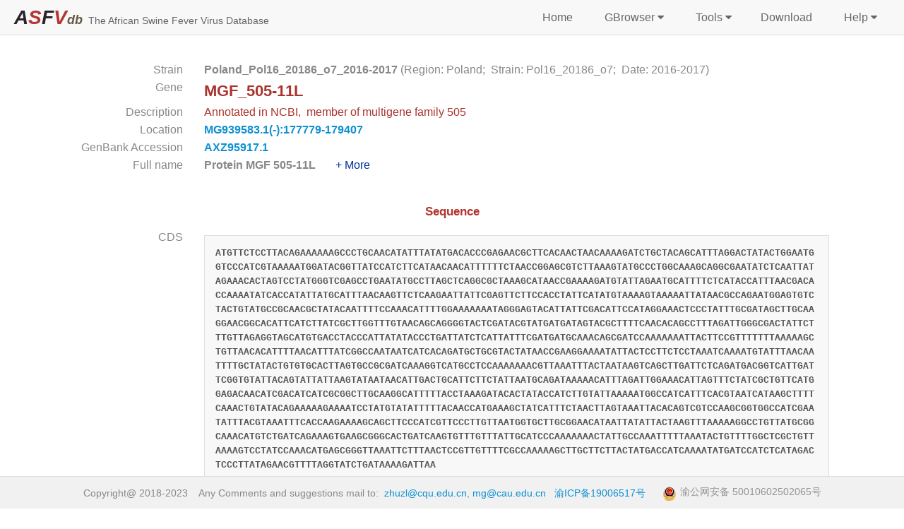

--- FILE ---
content_type: text/html; charset=UTF-8
request_url: http://asfvdb.popgenetics.net/index/gene/MG939583/AXZ95917.1
body_size: 92836
content:
<!doctype html>
<html class="no-js">
<head>
  <meta charset="utf-8">
  <meta http-equiv="X-UA-Compatible" content="IE=edge">
  <title>The African Swine Fever Virus Database</title>
  <meta name="description" content="demo">
  <meta name="keywords" content="demo">
  <meta name="viewport" content="width=device-width, initial-scale=1, maximum-scale=1, user-scalable=no">
  <meta name="renderer" content="webkit">
  <meta http-equiv="Cache-Control" content="no-siteapp,no-store" />
  <meta http-equiv="Pragma" content="no-cache">
  <meta http-equiv="Expires" content="0">
  <link rel="icon" type="image/png" href="httP://asfvdb.popgenetics.net/res/favicon.ico">
  <link rel="apple-touch-icon-precomposed" href="httP://asfvdb.popgenetics.net/res/favicon.ico">
  <meta name="apple-mobile-web-app-title" content="demo" />
  <link rel="stylesheet" href="httP://asfvdb.popgenetics.net/res/dist/amazeui.min.css"/>
  <script src="httP://asfvdb.popgenetics.net/res/dist/jquery.min.js"></script>
  <script src="httP://asfvdb.popgenetics.net/res/js/zzl.js"></script>
<style>
h1{
	color: #b43531;
	margin: 0 0 10px;
	font-size:17px;
}

.item_no_0{
	display:none
}

.item_no_1{
	display:none
}

.item_no_2{
	display:none
}

.item_no_3{
	display:none
}

.item_no_4{
	display:none
}

.item_no_5{
	display:none
}

.item_no_6{
	display:none
}

.item_no_7{
	display:none
}

.item_no_8{
	display:none
}

.item_no_9{
	display:none
}

</style>
</head>
<body>

	  <header class="am-topbar am-header" >
  	<a href="httP://asfvdb.popgenetics.net/index/clear">
    <div class="am-topbar-brand">
        <strong style="font-size: 28px; font-style:italic">
        	<span style="color: #292229;">A</span><span style="color: #b43531;">S</span><span style="color: #292229;">F</span><span style="color: #b43531;">V</span><span style="color: #675a49; font-size: 18px;">db</span>
        </strong> 
        <small>The African Swine Fever Virus Database</small>
    </div>
		</a>
    <div data-module="topbarcollapse" class="am-collapse am-topbar-collapse">
      <ul class="am-nav am-nav-pills am-topbar-nav am-topbar-right">
      		<li><a data-type="fisrt" href="httP://asfvdb.popgenetics.net/index">&nbsp;&nbsp;Home&nbsp;&nbsp;</a></li>
       	
			<li class="am-dropdown" data-am-dropdown >
                <a class="am-dropdown-toggle" data-am-dropdown-toggle href="javascript:;">
                   &nbsp;&nbsp;&nbsp;GBrowser&nbsp;<span class="am-icon-caret-down"></span>&nbsp;&nbsp;
                </a>
                <ul class="am-dropdown-content" style="max-height: 500px; overflow-y: scroll;">
											
                		<li><a href="httP://asfvdb.popgenetics.net/index/gbrowser/KP055815">Spain_BA71_1971</a></li>
               				
                		<li><a href="httP://asfvdb.popgenetics.net/index/gbrowser/MK128995">China_AnhuiXCGQ_2018</a></li>
               				
                		<li><a href="httP://asfvdb.popgenetics.net/index/gbrowser/MH766894">China_ASFV-SY18_2018</a></li>
               				
                		<li><a href="httP://asfvdb.popgenetics.net/index/gbrowser/MG939583">Poland_Pol16_20186_o7_2016-2017</a></li>
               				
                		<li><a href="httP://asfvdb.popgenetics.net/index/gbrowser/MG939584">Poland_Pol16_20538_o9_2016-2017</a></li>
               				
                		<li><a href="httP://asfvdb.popgenetics.net/index/gbrowser/MG939585">Poland_Pol16_20540_o10_2016-2017</a></li>
               				
                		<li><a href="httP://asfvdb.popgenetics.net/index/gbrowser/MG939586">Poland_Pol16_29413_o23_2016-2017</a></li>
               				
                		<li><a href="httP://asfvdb.popgenetics.net/index/gbrowser/MG939587">Poland_Pol17_03029_C201_2016-2017</a></li>
               				
                		<li><a href="httP://asfvdb.popgenetics.net/index/gbrowser/MG939588">Poland_Pol17_04461_C210_2016-2017</a></li>
               				
                		<li><a href="httP://asfvdb.popgenetics.net/index/gbrowser/MG939589">Poland_Pol17_05838_C220_2016-2017</a></li>
               				
                		<li><a href="httP://asfvdb.popgenetics.net/index/gbrowser/MH681419">Poland_ASFV_POL_Podlaskie_2015</a></li>
               				
                		<li><a href="httP://asfvdb.popgenetics.net/index/gbrowser/MH025916">Uganda_R8_2015</a></li>
               				
                		<li><a href="httP://asfvdb.popgenetics.net/index/gbrowser/MH025917">Uganda_R7_2015</a></li>
               				
                		<li><a href="httP://asfvdb.popgenetics.net/index/gbrowser/MH025918">Uganda_R25_2015</a></li>
               				
                		<li><a href="httP://asfvdb.popgenetics.net/index/gbrowser/MH025919">Uganda_N10_2015</a></li>
               				
                		<li><a href="httP://asfvdb.popgenetics.net/index/gbrowser/MH025920">Uganda_R35_2015</a></li>
               				
                		<li><a href="httP://asfvdb.popgenetics.net/index/gbrowser/LS478113">Estonia_2014</a></li>
               				
                		<li><a href="httP://asfvdb.popgenetics.net/index/gbrowser/KM102979">Italy_26544_OG10_2010</a></li>
               				
                		<li><a href="httP://asfvdb.popgenetics.net/index/gbrowser/KX354450">Italy_47_Ss_2008_2008</a></li>
               				
                		<li><a href="httP://asfvdb.popgenetics.net/index/gbrowser/AM712240">Portugal_OURT_88.3_1988</a></li>
               				
                		<li><a href="httP://asfvdb.popgenetics.net/index/gbrowser/FN557520">Spain_E75_1975</a></li>
               				
                		<li><a href="httP://asfvdb.popgenetics.net/index/gbrowser/FR682468">Russia_Georgia_2007</a></li>
               				
                		<li><a href="httP://asfvdb.popgenetics.net/index/gbrowser/KM111294">Kenya_Tk1_2005</a></li>
               				
                		<li><a href="httP://asfvdb.popgenetics.net/index/gbrowser/KM111295">Kenya_Bus_2006</a></li>
               				
                		<li><a href="httP://asfvdb.popgenetics.net/index/gbrowser/KP843857">Russia_Odintsovo_2014</a></li>
               				
                		<li><a href="httP://asfvdb.popgenetics.net/index/gbrowser/KM262844">Portugal_L60_1960</a></li>
               				
                		<li><a href="httP://asfvdb.popgenetics.net/index/gbrowser/KM262845">Portugal_NHV_1968</a></li>
               				
                		<li><a href="httP://asfvdb.popgenetics.net/index/gbrowser/KJ747406">Russia_Kashino_2013</a></li>
               				
                		<li><a href="httP://asfvdb.popgenetics.net/index/gbrowser/AM712239">Benin_1997</a></li>
               				
                		<li><a href="httP://asfvdb.popgenetics.net/index/gbrowser/AY261363">South_Africa_KNP_Pretorisuskop_1996</a></li>
               				
                		<li><a href="httP://asfvdb.popgenetics.net/index/gbrowser/AY261362">South_Africa_MGR_Mkuzi_1979</a></li>
               				
                		<li><a href="httP://asfvdb.popgenetics.net/index/gbrowser/AY261361">Malawi_Lil_1983</a></li>
               				
                		<li><a href="httP://asfvdb.popgenetics.net/index/gbrowser/AY261360">Kenya_1950</a></li>
               				
                		<li><a href="httP://asfvdb.popgenetics.net/index/gbrowser/AY261366">Namibia_Warthog_1980</a></li>
               				
                		<li><a href="httP://asfvdb.popgenetics.net/index/gbrowser/AY261365">South_Africa_Warmbaths_1987</a></li>
               				
                		<li><a href="httP://asfvdb.popgenetics.net/index/gbrowser/AY261364">Malawi_Tengani_1962</a></li>
               				
                		<li><a href="httP://asfvdb.popgenetics.net/index/gbrowser/MK333180">China_HLJ_2018</a></li>
               				
                		<li><a href="httP://asfvdb.popgenetics.net/index/gbrowser/MK333181">China_LN_2018</a></li>
               				
                		<li><a href="httP://asfvdb.popgenetics.net/index/gbrowser/MK645909">China_wbBS01_2018</a></li>
               				
                		<li><a href="httP://asfvdb.popgenetics.net/index/gbrowser/MN194591">Ukraine_Kyiv_2014</a></li>
               				
                		<li><a href="httP://asfvdb.popgenetics.net/index/gbrowser/MK543947">Belgium_Etalle_wb_2018</a></li>
               				
                		<li><a href="httP://asfvdb.popgenetics.net/index/gbrowser/MK628478">Lithuania_LT14_2014</a></li>
               				
                		<li><a href="httP://asfvdb.popgenetics.net/index/gbrowser/MN394630">South_Africa_1985</a></li>
               				
                		<li><a href="httP://asfvdb.popgenetics.net/index/gbrowser/MN336500">South_Africa_2_2008</a></li>
               				
                		<li><a href="httP://asfvdb.popgenetics.net/index/gbrowser/MN318203">Zambia_LIV_1983</a></li>
               		                </ul>
            </li>			
			
			<li class="am-dropdown" data-am-dropdown>
                <a class="am-dropdown-toggle" data-am-dropdown-toggle href="javascript:;">
                        	&nbsp;&nbsp;&nbsp;Tools&nbsp;<span class="am-icon-caret-down"></span>&nbsp;&nbsp;
                </a>							
				<ul class="am-dropdown-content">
                	<li><a data-type="fisrt" href="httP://asfvdb.popgenetics.net/index/alignment">Search by BLAT/Blast&nbsp;&nbsp;</a></li>
                	<li><a href="httP://asfvdb.popgenetics.net/index/position">List Genes By Positions</a></li>
                	<li><a href="httP://asfvdb.popgenetics.net/index/genename">List Genes By Gene names</a></li>
									<li><a href="httP://asfvdb.popgenetics.net/index/subcellular">Search by Subcellular location</a></li>
									<li><a href="httP://asfvdb.popgenetics.net/index/go">Search by Function</a></li>
									<li><a href="httP://asfvdb.popgenetics.net/index/popgene">Population Genetics</a></li>
									<li><a href="httP://asfvdb.popgenetics.net/index/structure">Protein Structure</a></li>
									<li><a href="httP://asfvdb.popgenetics.net/index/distribution">Gene Clusters</a></li>
                </ul>			
			</li>
      			
	  		<li><a  href="httP://asfvdb.popgenetics.net/index/download">&nbsp;&nbsp;Download&nbsp;&nbsp;</a></li>
			<li class="am-dropdown" data-am-dropdown>
                <a class="am-dropdown-toggle" data-am-dropdown-toggle href="javascript:;">
                        	&nbsp;&nbsp;&nbsp;Help&nbsp;<span class="am-icon-caret-down"></span>&nbsp;&nbsp;
                </a>							
				<ul class="am-dropdown-content">
                	<li><a data-type="fisrt" href="httP://asfvdb.popgenetics.net/index/help">How to use</a></li>
                	<li><a href="https://academic.oup.com/database/article-lookup/doi/10.1093/database/baaa023" target="citation">Cite ASFVdb</a></li>
                </ul>			
			</li>			
      </ul>
    </div>
  </header>
  
    <div class="am-content">

  	<center>
  		<div style="width: 1098px; padding-top: 20px; padding-bottom: 100px; margin-left:auto; margin-right:auto; color:#888888">
				
				<div class="am-g" >
  				<div class="am-u-sm-2" style="text-align:right">Strain</div>
  				<div class="am-u-sm-10" style="text-align:left; font-weight:bold;">
  					Poland_Pol16_20186_o7_2016-2017					<span style="font-weight:normal">
					(Region:&nbsp;Poland;&nbsp;&nbsp;Strain:&nbsp;Pol16_20186_o7;&nbsp;&nbsp;Date:&nbsp;2016-2017)	
					</span>			
  				</div>
				</div>				
				
				<div class="am-g" >
  				<div class="am-u-sm-2" style="text-align:right">Gene</div>
  				<div class="am-u-sm-10" style="text-align:left; font-weight:bold; font-size:22px; color:#AA332D">MGF_505-11L</div>
				</div>
									
				<div class="am-g" >
  				<div class="am-u-sm-2" style="text-align:right">Description</div>
  				<div class="am-u-sm-10" style="text-align:left; font-weight:normal; color:#AA332D">
  					Annotated in NCBI,
  					&nbsp;member of multigene family 505 					
  				</div>
				</div>		
				<div class="am-g" >
  				<div class="am-u-sm-2" style="text-align:right">Location</div>
  				<div class="am-u-sm-10" style="text-align:left; font-weight:bold;">
					<a href="httP://asfvdb.popgenetics.net/index/gbrowser/MG939583/MG939583.1/177779/179407" target="MG939583/MG939583.1/177779/179407" >
  					MG939583.1(-):177779-179407					</a>
  				</div>
				</div>	
				
				<div class="am-g" >
  				<div class="am-u-sm-2" style="text-align:right">GenBank Accession</div>
  				<div class="am-u-sm-10" style="text-align:left; font-weight:bold;">
  					<a href="https://www.ncbi.nlm.nih.gov/protein/AXZ95917.1" target="NCBI:AXZ95917.1">
  						AXZ95917.1 		
  					</a>			
  				</div>
				</div>	
				
						
								<div class="am-g">
					<div class="am-u-sm-2" style="text-align:right">Full name</div>
					<div class="am-u-sm-10" style="text-align:left; font-weight:bold">
														<span  >
										Protein MGF 505-11L&nbsp;&nbsp;&nbsp;&nbsp;&nbsp;&nbsp;
																					<span style="font-weight:normal; color:#003399; cursor:pointer" onClick="see_item_no_0()" id="span_item_0">+ More</span>
																				<br>
									</span>
														<span class="item_no_0" >
										Protein MGF 505-10R&nbsp;&nbsp;&nbsp;&nbsp;&nbsp;&nbsp;
																				<br>
									</span>
										</div>
				</div>
					
				
				<script type="text/javascript">
					function see_item_no_0()
					{
						//alert($('.item_no_0').is(":visible"));
					
						if($('.item_no_0').is(":visible"))
						{
							$(".item_no_0").css('display','none');
							$("#span_item_0").text("+ More");
						}
						else
						{
							$(".item_no_0").css('display','block');
							$("#span_item_0").text("+ Less");
						} 
						
					}
				</script>
				
						
								
															
		
				<div class="am-g" style="padding-top:15px" >
					&nbsp;
				</div>
				<h1>Sequence</h1>				
				<div class="am-g">
  				<div class="am-u-sm-2" style="text-align:right">CDS</div>
  				<div class="am-u-sm-10" style="text-align:left; font-weight:bold; ">
  						<pre style="padding: 15px; text-align: left;">[base64]</pre></div>
				</div>	
				<div class="am-g">
  				<div class="am-u-sm-2" style="text-align:right">Protein</div>
  				<div class="am-u-sm-10" style="text-align:left; font-weight:bold; ">
  						<pre style="padding: 15px; text-align: left;">[base64]</pre></div>
				</div>	
							
																								
				
				<h1>Summary</h1>
						
								<div class="am-g">
					<div class="am-u-sm-2" style="text-align:right">Function</div>
					<div class="am-u-sm-10" style="text-align:left; font-weight:bold">
											Plays a role in virus cell tropism, and may be required for efficient virus replication in macrophages.<br>
										</div>
				</div>
									
				
				
						
								
				
						
								
						
						

						
					

						
						

						
								<div class="am-g">
					<div class="am-u-sm-2" style="text-align:right">Similarity</div>
					<div class="am-u-sm-10" style="text-align:left; font-weight:bold">
											Belongs to the asfivirus MGF 505 family.<br>
						
					</div>
				</div>
					

						
								<div class="am-g">
					<div class="am-u-sm-2" style="text-align:right">Keywords</div>
					<div class="am-u-sm-10" style="text-align:left; font-weight:bold">
											Complete proteome&nbsp;&nbsp;
											Reference proteome&nbsp;&nbsp;
										</div>
				</div>
								
						
								<div class="am-g">
					<div class="am-u-sm-2" style="text-align:right">Feature</div>
					<div class="am-u-sm-10" style="text-align:left; font-weight:bold">
											
						chain&nbsp;&nbsp;Protein MGF 505-11L<br>
										</div>
				</div>
								

						
								<div class="am-g">
					<div class="am-u-sm-2" style="text-align:right">Uniprot</div>
					<div class="am-u-sm-10" style="text-align:left; font-weight:bold">
												
								<a href="https://www.uniprot.org/uniprot/E0WM98" target="E0WM98"  >
									E0WM98&nbsp;&nbsp;
								</a>
															
												
								<a href="https://www.uniprot.org/uniprot/A0A2X0RVM7" target="A0A2X0RVM7"  >
									A0A2X0RVM7&nbsp;&nbsp;
								</a>
															
												
								<a href="https://www.uniprot.org/uniprot/P0C9V5" target="P0C9V5"  >
									P0C9V5&nbsp;&nbsp;
								</a>
															
												
								<a href="https://www.uniprot.org/uniprot/A9JM80" target="A9JM80"  >
									A9JM80&nbsp;&nbsp;
								</a>
															
												
								<a href="https://www.uniprot.org/uniprot/A0A0A1DYP1" target="A0A0A1DYP1"  >
									A0A0A1DYP1&nbsp;&nbsp;
								</a>
															
												
								<a href="https://www.uniprot.org/uniprot/A9JLE9" target="A9JLE9"  >
									A9JLE9&nbsp;&nbsp;
								</a>
																			<span style="font-weight:normal; color:#003399; cursor:pointer;" onClick="see_item_no_1()" id="span_item_1">+ More</span><br>
															
												
								<a href="https://www.uniprot.org/uniprot/D4I5H1" target="D4I5H1" class="item_no_1" >
									D4I5H1&nbsp;&nbsp;
								</a>
															
												
								<a href="https://www.uniprot.org/uniprot/A0A0A1DXW0" target="A0A0A1DXW0" class="item_no_1" >
									A0A0A1DXW0&nbsp;&nbsp;
								</a>
															
												
								<a href="https://www.uniprot.org/uniprot/Q65208" target="Q65208" class="item_no_1" >
									Q65208&nbsp;&nbsp;
								</a>
															
												
								<a href="https://www.uniprot.org/uniprot/Q65259" target="Q65259" class="item_no_1" >
									Q65259&nbsp;&nbsp;
								</a>
															
												
								<a href="https://www.uniprot.org/uniprot/Q65113" target="Q65113" class="item_no_1" >
									Q65113&nbsp;&nbsp;
								</a>
															
												
								<a href="https://www.uniprot.org/uniprot/P0C9V4" target="P0C9V4" class="item_no_1" >
									P0C9V4&nbsp;&nbsp;
								</a>
															
												
								<a href="https://www.uniprot.org/uniprot/A0A0C5AZJ9" target="A0A0C5AZJ9" class="item_no_1" >
									A0A0C5AZJ9&nbsp;&nbsp;
								</a>
															
												
								<a href="https://www.uniprot.org/uniprot/P0C9V3" target="P0C9V3" class="item_no_1" >
									P0C9V3&nbsp;&nbsp;
								</a>
															
												
								<a href="https://www.uniprot.org/uniprot/A0A0C5BCF3" target="A0A0C5BCF3" class="item_no_1" >
									A0A0C5BCF3&nbsp;&nbsp;
								</a>
															
												
								<a href="https://www.uniprot.org/uniprot/A0A0C5AYV0" target="A0A0C5AYV0" class="item_no_1" >
									A0A0C5AYV0&nbsp;&nbsp;
								</a>
															
												
								<a href="https://www.uniprot.org/uniprot/P0C9V0" target="P0C9V0" class="item_no_1" >
									P0C9V0&nbsp;&nbsp;
								</a>
															
												
								<a href="https://www.uniprot.org/uniprot/A0A2Z5DF55" target="A0A2Z5DF55" class="item_no_1" >
									A0A2Z5DF55&nbsp;&nbsp;
								</a>
															
												
								<a href="https://www.uniprot.org/uniprot/A0A0C5AZ79" target="A0A0C5AZ79" class="item_no_1" >
									A0A0C5AZ79&nbsp;&nbsp;
								</a>
															
												
								<a href="https://www.uniprot.org/uniprot/D4I5M0" target="D4I5M0" class="item_no_1" >
									D4I5M0&nbsp;&nbsp;
								</a>
															
												
								<a href="https://www.uniprot.org/uniprot/A9JLM1" target="A9JLM1" class="item_no_1" >
									A9JLM1&nbsp;&nbsp;
								</a>
															
												
								<a href="https://www.uniprot.org/uniprot/A0A0A1DY08" target="A0A0A1DY08" class="item_no_1" >
									A0A0A1DY08&nbsp;&nbsp;
								</a>
															
												
								<a href="https://www.uniprot.org/uniprot/A9JKW5" target="A9JKW5" class="item_no_1" >
									A9JKW5&nbsp;&nbsp;
								</a>
															
												
								<a href="https://www.uniprot.org/uniprot/A0A0A1E0I6" target="A0A0A1E0I6" class="item_no_1" >
									A0A0A1E0I6&nbsp;&nbsp;
								</a>
															
												
								<a href="https://www.uniprot.org/uniprot/Q89869" target="Q89869" class="item_no_1" >
									Q89869&nbsp;&nbsp;
								</a>
															
												
								<a href="https://www.uniprot.org/uniprot/A0A1C6ZXX4" target="A0A1C6ZXX4" class="item_no_1" >
									A0A1C6ZXX4&nbsp;&nbsp;
								</a>
															
										</div>
				</div>
					
				<script type="text/javascript">
					function see_item_no_1()
					{
						//alert($('.item_no_0').is(":visible"));
					
						if($('.item_no_1').is(":visible"))
						{
							$(".item_no_1").css('display','none');  
							$("#span_item_1").text("+ More");
						}
						else
						{
							$(".item_no_1").css('display','inline');
							$("#span_item_1").text("+ Less");
						} 
						
					}
				</script>				
				

						
					

						
								<div class="am-g">
					<div class="am-u-sm-2" style="text-align:right">Pubmed</div>
					<div class="am-u-sm-10" style="text-align:left; font-weight:bold">
													<a href="https://www.ncbi.nlm.nih.gov/pubmed/21470447" target="21470447"  >
									21470447&nbsp;&nbsp;&nbsp;
								</a>
																
													<a href="https://www.ncbi.nlm.nih.gov/pubmed/18198370" target="18198370"  >
									18198370&nbsp;&nbsp;&nbsp;
								</a>
																
													<a href="https://www.ncbi.nlm.nih.gov/pubmed/25406173" target="25406173"  >
									25406173&nbsp;&nbsp;&nbsp;
								</a>
																
													<a href="https://www.ncbi.nlm.nih.gov/pubmed/26618713" target="26618713"  >
									26618713&nbsp;&nbsp;&nbsp;
								</a>
																
													<a href="https://www.ncbi.nlm.nih.gov/pubmed/11831707" target="11831707"  >
									11831707&nbsp;&nbsp;&nbsp;
								</a>
																
													<a href="https://www.ncbi.nlm.nih.gov/pubmed/8409937" target="8409937"  >
									8409937&nbsp;&nbsp;&nbsp;
								</a>
																			<span style="font-weight:normal; color:#003399; cursor:pointer;" onClick="see_item_no_2()" id="span_item_2">+ More</span><br>
																
													<a href="https://www.ncbi.nlm.nih.gov/pubmed/8021596" target="8021596" class="item_no_2" >
									8021596&nbsp;&nbsp;&nbsp;
								</a>
																
													<a href="https://www.ncbi.nlm.nih.gov/pubmed/8030263" target="8030263" class="item_no_2" >
									8030263&nbsp;&nbsp;&nbsp;
								</a>
																
													<a href="https://www.ncbi.nlm.nih.gov/pubmed/25645905" target="25645905" class="item_no_2" >
									25645905&nbsp;&nbsp;&nbsp;
								</a>
																
										</div>
				</div>
								<script type="text/javascript">
					function see_item_no_2()
					{					
						if($('.item_no_2').is(":visible"))
						{
							$(".item_no_2").css('display','none');  
							$("#span_item_2").text("+ More");
						}
						else
						{
							$(".item_no_2").css('display','inline');
							$("#span_item_2").text("+ Less");
						} 
						
					}
				</script>							

						
								<div class="am-g">
					<div class="am-u-sm-2" style="text-align:right">EMBL</div>
					<div class="am-u-sm-10" style="text-align:left; font-weight:bold">
													<a href="https://www.ebi.ac.uk/ena/data/view/FR682468" target="FR682468"  >
									FR682468&nbsp;&nbsp;&nbsp;
								</a>
															
													<a href="https://www.ebi.ac.uk/ena/data/view/CBW46814.1" target="CBW46814.1"  >
									CBW46814.1&nbsp;&nbsp;&nbsp;
								</a>
															
													<a href="https://www.ebi.ac.uk/ena/data/view/MG939583" target="MG939583"  >
									MG939583&nbsp;&nbsp;&nbsp;
								</a>
															
													<a href="https://www.ebi.ac.uk/ena/data/view/MG939588" target="MG939588"  >
									MG939588&nbsp;&nbsp;&nbsp;
								</a>
															
													<a href="https://www.ebi.ac.uk/ena/data/view/LS478113" target="LS478113"  >
									LS478113&nbsp;&nbsp;&nbsp;
								</a>
															
													<a href="https://www.ebi.ac.uk/ena/data/view/AXZ95917.1" target="AXZ95917.1"  >
									AXZ95917.1&nbsp;&nbsp;&nbsp;
								</a>
																			<span style="font-weight:normal; color:#003399; cursor:pointer;" onClick="see_item_no_3()" id="span_item_3">+ More</span><br>
															
													<a href="https://www.ebi.ac.uk/ena/data/view/AXZ96200.1" target="AXZ96200.1" class="item_no_3" >
									AXZ96200.1&nbsp;&nbsp;&nbsp;
								</a>
															
													<a href="https://www.ebi.ac.uk/ena/data/view/SPS73569.1" target="SPS73569.1" class="item_no_3" >
									SPS73569.1&nbsp;&nbsp;&nbsp;
								</a>
															
													<a href="https://www.ebi.ac.uk/ena/data/view/AY261366" target="AY261366" class="item_no_3" >
									AY261366&nbsp;&nbsp;&nbsp;
								</a>
															
													<a href="https://www.ebi.ac.uk/ena/data/view/AM712240" target="AM712240" class="item_no_3" >
									AM712240&nbsp;&nbsp;&nbsp;
								</a>
															
													<a href="https://www.ebi.ac.uk/ena/data/view/CAN10495.1" target="CAN10495.1" class="item_no_3" >
									CAN10495.1&nbsp;&nbsp;&nbsp;
								</a>
															
													<a href="https://www.ebi.ac.uk/ena/data/view/KM262845" target="KM262845" class="item_no_3" >
									KM262845&nbsp;&nbsp;&nbsp;
								</a>
															
													<a href="https://www.ebi.ac.uk/ena/data/view/AIY22495.1" target="AIY22495.1" class="item_no_3" >
									AIY22495.1&nbsp;&nbsp;&nbsp;
								</a>
															
													<a href="https://www.ebi.ac.uk/ena/data/view/AM712239" target="AM712239" class="item_no_3" >
									AM712239&nbsp;&nbsp;&nbsp;
								</a>
															
													<a href="https://www.ebi.ac.uk/ena/data/view/CAN10245.1" target="CAN10245.1" class="item_no_3" >
									CAN10245.1&nbsp;&nbsp;&nbsp;
								</a>
															
													<a href="https://www.ebi.ac.uk/ena/data/view/FN557520" target="FN557520" class="item_no_3" >
									FN557520&nbsp;&nbsp;&nbsp;
								</a>
															
													<a href="https://www.ebi.ac.uk/ena/data/view/CBH29247.1" target="CBH29247.1" class="item_no_3" >
									CBH29247.1&nbsp;&nbsp;&nbsp;
								</a>
															
													<a href="https://www.ebi.ac.uk/ena/data/view/KM262844" target="KM262844" class="item_no_3" >
									KM262844&nbsp;&nbsp;&nbsp;
								</a>
															
													<a href="https://www.ebi.ac.uk/ena/data/view/KM102979" target="KM102979" class="item_no_3" >
									KM102979&nbsp;&nbsp;&nbsp;
								</a>
															
													<a href="https://www.ebi.ac.uk/ena/data/view/KP055815" target="KP055815" class="item_no_3" >
									KP055815&nbsp;&nbsp;&nbsp;
								</a>
															
													<a href="https://www.ebi.ac.uk/ena/data/view/KX354450" target="KX354450" class="item_no_3" >
									KX354450&nbsp;&nbsp;&nbsp;
								</a>
															
													<a href="https://www.ebi.ac.uk/ena/data/view/AIY22337.1" target="AIY22337.1" class="item_no_3" >
									AIY22337.1&nbsp;&nbsp;&nbsp;
								</a>
															
													<a href="https://www.ebi.ac.uk/ena/data/view/AJZ77056.1" target="AJZ77056.1" class="item_no_3" >
									AJZ77056.1&nbsp;&nbsp;&nbsp;
								</a>
															
													<a href="https://www.ebi.ac.uk/ena/data/view/AKO62827.1" target="AKO62827.1" class="item_no_3" >
									AKO62827.1&nbsp;&nbsp;&nbsp;
								</a>
															
													<a href="https://www.ebi.ac.uk/ena/data/view/AOO54521.1" target="AOO54521.1" class="item_no_3" >
									AOO54521.1&nbsp;&nbsp;&nbsp;
								</a>
															
													<a href="https://www.ebi.ac.uk/ena/data/view/U18466" target="U18466" class="item_no_3" >
									U18466&nbsp;&nbsp;&nbsp;
								</a>
															
													<a href="https://www.ebi.ac.uk/ena/data/view/X71982" target="X71982" class="item_no_3" >
									X71982&nbsp;&nbsp;&nbsp;
								</a>
															
													<a href="https://www.ebi.ac.uk/ena/data/view/AY261361" target="AY261361" class="item_no_3" >
									AY261361&nbsp;&nbsp;&nbsp;
								</a>
															
													<a href="https://www.ebi.ac.uk/ena/data/view/U03759" target="U03759" class="item_no_3" >
									U03759&nbsp;&nbsp;&nbsp;
								</a>
															
													<a href="https://www.ebi.ac.uk/ena/data/view/AAA50526.1" target="AAA50526.1" class="item_no_3" >
									AAA50526.1&nbsp;&nbsp;&nbsp;
								</a>
															
													<a href="https://www.ebi.ac.uk/ena/data/view/AY261363" target="AY261363" class="item_no_3" >
									AY261363&nbsp;&nbsp;&nbsp;
								</a>
															
													<a href="https://www.ebi.ac.uk/ena/data/view/KM111295" target="KM111295" class="item_no_3" >
									KM111295&nbsp;&nbsp;&nbsp;
								</a>
															
													<a href="https://www.ebi.ac.uk/ena/data/view/MH025916" target="MH025916" class="item_no_3" >
									MH025916&nbsp;&nbsp;&nbsp;
								</a>
															
													<a href="https://www.ebi.ac.uk/ena/data/view/MH025917" target="MH025917" class="item_no_3" >
									MH025917&nbsp;&nbsp;&nbsp;
								</a>
															
													<a href="https://www.ebi.ac.uk/ena/data/view/MH025918" target="MH025918" class="item_no_3" >
									MH025918&nbsp;&nbsp;&nbsp;
								</a>
															
													<a href="https://www.ebi.ac.uk/ena/data/view/MH025919" target="MH025919" class="item_no_3" >
									MH025919&nbsp;&nbsp;&nbsp;
								</a>
															
													<a href="https://www.ebi.ac.uk/ena/data/view/MH025920" target="MH025920" class="item_no_3" >
									MH025920&nbsp;&nbsp;&nbsp;
								</a>
															
													<a href="https://www.ebi.ac.uk/ena/data/view/AJL34322.1" target="AJL34322.1" class="item_no_3" >
									AJL34322.1&nbsp;&nbsp;&nbsp;
								</a>
															
													<a href="https://www.ebi.ac.uk/ena/data/view/AXB49374.1" target="AXB49374.1" class="item_no_3" >
									AXB49374.1&nbsp;&nbsp;&nbsp;
								</a>
															
													<a href="https://www.ebi.ac.uk/ena/data/view/AXB49548.1" target="AXB49548.1" class="item_no_3" >
									AXB49548.1&nbsp;&nbsp;&nbsp;
								</a>
															
													<a href="https://www.ebi.ac.uk/ena/data/view/AXB49720.1" target="AXB49720.1" class="item_no_3" >
									AXB49720.1&nbsp;&nbsp;&nbsp;
								</a>
															
													<a href="https://www.ebi.ac.uk/ena/data/view/AXB49891.1" target="AXB49891.1" class="item_no_3" >
									AXB49891.1&nbsp;&nbsp;&nbsp;
								</a>
															
													<a href="https://www.ebi.ac.uk/ena/data/view/AXB50064.1" target="AXB50064.1" class="item_no_3" >
									AXB50064.1&nbsp;&nbsp;&nbsp;
								</a>
															
													<a href="https://www.ebi.ac.uk/ena/data/view/AY261360" target="AY261360" class="item_no_3" >
									AY261360&nbsp;&nbsp;&nbsp;
								</a>
															
													<a href="https://www.ebi.ac.uk/ena/data/view/KM111294" target="KM111294" class="item_no_3" >
									KM111294&nbsp;&nbsp;&nbsp;
								</a>
															
													<a href="https://www.ebi.ac.uk/ena/data/view/AJL34158.1" target="AJL34158.1" class="item_no_3" >
									AJL34158.1&nbsp;&nbsp;&nbsp;
								</a>
															
													<a href="https://www.ebi.ac.uk/ena/data/view/AJL34047.1" target="AJL34047.1" class="item_no_3" >
									AJL34047.1&nbsp;&nbsp;&nbsp;
								</a>
															
													<a href="https://www.ebi.ac.uk/ena/data/view/AXB49261.1" target="AXB49261.1" class="item_no_3" >
									AXB49261.1&nbsp;&nbsp;&nbsp;
								</a>
															
													<a href="https://www.ebi.ac.uk/ena/data/view/AXB49435.1" target="AXB49435.1" class="item_no_3" >
									AXB49435.1&nbsp;&nbsp;&nbsp;
								</a>
															
													<a href="https://www.ebi.ac.uk/ena/data/view/AXB49607.1" target="AXB49607.1" class="item_no_3" >
									AXB49607.1&nbsp;&nbsp;&nbsp;
								</a>
															
													<a href="https://www.ebi.ac.uk/ena/data/view/AXB49778.1" target="AXB49778.1" class="item_no_3" >
									AXB49778.1&nbsp;&nbsp;&nbsp;
								</a>
															
													<a href="https://www.ebi.ac.uk/ena/data/view/AXB49951.1" target="AXB49951.1" class="item_no_3" >
									AXB49951.1&nbsp;&nbsp;&nbsp;
								</a>
															
													<a href="https://www.ebi.ac.uk/ena/data/view/AJL34212.1" target="AJL34212.1" class="item_no_3" >
									AJL34212.1&nbsp;&nbsp;&nbsp;
								</a>
															
													<a href="https://www.ebi.ac.uk/ena/data/view/CBH29133.1" target="CBH29133.1" class="item_no_3" >
									CBH29133.1&nbsp;&nbsp;&nbsp;
								</a>
															
													<a href="https://www.ebi.ac.uk/ena/data/view/CAN10380.1" target="CAN10380.1" class="item_no_3" >
									CAN10380.1&nbsp;&nbsp;&nbsp;
								</a>
															
													<a href="https://www.ebi.ac.uk/ena/data/view/AIY22382.1" target="AIY22382.1" class="item_no_3" >
									AIY22382.1&nbsp;&nbsp;&nbsp;
								</a>
															
													<a href="https://www.ebi.ac.uk/ena/data/view/CAN10131.1" target="CAN10131.1" class="item_no_3" >
									CAN10131.1&nbsp;&nbsp;&nbsp;
								</a>
															
													<a href="https://www.ebi.ac.uk/ena/data/view/AIY22223.1" target="AIY22223.1" class="item_no_3" >
									AIY22223.1&nbsp;&nbsp;&nbsp;
								</a>
															
													<a href="https://www.ebi.ac.uk/ena/data/view/AKO62714.1" target="AKO62714.1" class="item_no_3" >
									AKO62714.1&nbsp;&nbsp;&nbsp;
								</a>
															
													<a href="https://www.ebi.ac.uk/ena/data/view/U02468" target="U02468" class="item_no_3" >
									U02468&nbsp;&nbsp;&nbsp;
								</a>
															
													<a href="https://www.ebi.ac.uk/ena/data/view/AJZ77055.1" target="AJZ77055.1" class="item_no_3" >
									AJZ77055.1&nbsp;&nbsp;&nbsp;
								</a>
															
													<a href="https://www.ebi.ac.uk/ena/data/view/AOO54359.1" target="AOO54359.1" class="item_no_3" >
									AOO54359.1&nbsp;&nbsp;&nbsp;
								</a>
															
										</div>
				</div>
					
				<script type="text/javascript">
					function see_item_no_3()
					{					
						if($('.item_no_3').is(":visible"))
						{
							$(".item_no_3").css('display','none');  
							$("#span_item_3").text("+ More");
						}
						else
						{
							$(".item_no_3").css('display','inline');
							$("#span_item_3").text("+ Less");
						} 
						
					}
				</script>					
				

						
								<div class="am-g">
					<div class="am-u-sm-2" style="text-align:right">Proteomes</div>
					<div class="am-u-sm-10" style="text-align:left; font-weight:bold">
													<a href="https://www.uniprot.org/proteomes/UP000141072" target="UP000141072"  >
									UP000141072&nbsp;&nbsp;&nbsp;
								</a>						
															
													<a href="https://www.uniprot.org/proteomes/UP000000858" target="UP000000858"  >
									UP000000858&nbsp;&nbsp;&nbsp;
								</a>						
															
													<a href="https://www.uniprot.org/proteomes/UP000108903" target="UP000108903"  >
									UP000108903&nbsp;&nbsp;&nbsp;
								</a>						
															
													<a href="https://www.uniprot.org/proteomes/UP000110401" target="UP000110401"  >
									UP000110401&nbsp;&nbsp;&nbsp;
								</a>						
															
													<a href="https://www.uniprot.org/proteomes/UP000130745" target="UP000130745"  >
									UP000130745&nbsp;&nbsp;&nbsp;
								</a>						
															
													<a href="https://www.uniprot.org/proteomes/UP000101090" target="UP000101090"  >
									UP000101090&nbsp;&nbsp;&nbsp;
								</a>						
																			<span style="font-weight:normal; color:#003399; cursor:pointer;" onClick="see_item_no_4()" id="span_item_4">+ More</span><br>
															
													<a href="https://www.uniprot.org/proteomes/UP000117635" target="UP000117635" class="item_no_4" >
									UP000117635&nbsp;&nbsp;&nbsp;
								</a>						
															
													<a href="https://www.uniprot.org/proteomes/UP000142390" target="UP000142390" class="item_no_4" >
									UP000142390&nbsp;&nbsp;&nbsp;
								</a>						
															
													<a href="https://www.uniprot.org/proteomes/UP000241813" target="UP000241813" class="item_no_4" >
									UP000241813&nbsp;&nbsp;&nbsp;
								</a>						
															
													<a href="https://www.uniprot.org/proteomes/UP000266411" target="UP000266411" class="item_no_4" >
									UP000266411&nbsp;&nbsp;&nbsp;
								</a>						
															
													<a href="https://www.uniprot.org/proteomes/UP000000624" target="UP000000624" class="item_no_4" >
									UP000000624&nbsp;&nbsp;&nbsp;
								</a>						
															
													<a href="https://www.uniprot.org/proteomes/UP000000860" target="UP000000860" class="item_no_4" >
									UP000000860&nbsp;&nbsp;&nbsp;
								</a>						
															
													<a href="https://www.uniprot.org/proteomes/UP000000859" target="UP000000859" class="item_no_4" >
									UP000000859&nbsp;&nbsp;&nbsp;
								</a>						
															
													<a href="https://www.uniprot.org/proteomes/UP000101566" target="UP000101566" class="item_no_4" >
									UP000101566&nbsp;&nbsp;&nbsp;
								</a>						
															
													<a href="https://www.uniprot.org/proteomes/UP000000861" target="UP000000861" class="item_no_4" >
									UP000000861&nbsp;&nbsp;&nbsp;
								</a>						
															
													<a href="https://www.uniprot.org/proteomes/UP000105860" target="UP000105860" class="item_no_4" >
									UP000105860&nbsp;&nbsp;&nbsp;
								</a>						
															
										</div>
				</div>
					
				<script type="text/javascript">
					function see_item_no_4()
					{					
						if($('.item_no_4').is(":visible"))
						{
							$(".item_no_4").css('display','none');  
							$("#span_item_4").text("+ More");
						}
						else
						{
							$(".item_no_4").css('display','inline');
							$("#span_item_4").text("+ Less");
						} 
						
					}
				</script>					

						
								<div class="am-g">
					<div class="am-u-sm-2" style="text-align:right">PRIDE</div>
					<div class="am-u-sm-10" style="text-align:left; font-weight:bold">
											<a href="https://www.ebi.ac.uk/pride/archive/simpleSearch?q=P0C9V3" target="P0C9V3"  >
							P0C9V3&nbsp;&nbsp;&nbsp;
						</a>
													
											<a href="https://www.ebi.ac.uk/pride/archive/simpleSearch?q=P0C9V0" target="P0C9V0"  >
							P0C9V0&nbsp;&nbsp;&nbsp;
						</a>
													
										</div>
				</div>
					
				<script type="text/javascript">
					function see_item_no_5()
					{					
						if($('.item_no_5').is(":visible"))
						{
							$(".item_no_5").css('display','none');  
							$("#span_item_5").text("+ More");
						}
						else
						{
							$(".item_no_5").css('display','inline');
							$("#span_item_5").text("+ Less");
						} 
						
					}
				</script>					

						
								<div class="am-g">
					<div class="am-u-sm-2" style="text-align:right">Pfam</div>
					<div class="am-u-sm-10" style="text-align:left; font-weight:bold">
											<a href="http://pfam.xfam.org/family/PF03158" target="PF03158" >
							PF03158						</a>	
						&nbsp;&nbsp;DUF249<br>
												
										</div>
				</div>
									


						
								<div class="am-g">
					<div class="am-u-sm-2" style="text-align:right">Interpro</div>
					<div class="am-u-sm-10" style="text-align:left; font-weight:bold">
											<a href="https://www.ebi.ac.uk/interpro/entry/IPR004858" target="IPR004858" >
							IPR004858						</a>	
						&nbsp;&nbsp;MGF_505<br>
												
										</div>
				</div>
					

						
									

						
									
				
						
					
				
 						
								<div class="am-g">
					<div class="am-u-sm-2" style="text-align:right">ProteinModelPortal</div>
					<div class="am-u-sm-10" style="text-align:left; font-weight:bold">
													<a href="https://www.proteinmodelportal.org/query/uniprot/E0WM98" target="E0WM98"  >
									E0WM98&nbsp;&nbsp;
								</a>
															
													<a href="https://www.proteinmodelportal.org/query/uniprot/A0A2X0RVM7" target="A0A2X0RVM7"  >
									A0A2X0RVM7&nbsp;&nbsp;
								</a>
															
													<a href="https://www.proteinmodelportal.org/query/uniprot/P0C9V5" target="P0C9V5"  >
									P0C9V5&nbsp;&nbsp;
								</a>
															
													<a href="https://www.proteinmodelportal.org/query/uniprot/A9JM80" target="A9JM80"  >
									A9JM80&nbsp;&nbsp;
								</a>
															
													<a href="https://www.proteinmodelportal.org/query/uniprot/A0A0A1DYP1" target="A0A0A1DYP1"  >
									A0A0A1DYP1&nbsp;&nbsp;
								</a>
															
													<a href="https://www.proteinmodelportal.org/query/uniprot/A9JLE9" target="A9JLE9"  >
									A9JLE9&nbsp;&nbsp;
								</a>
																			<span style="font-weight:normal; color:#003399; cursor:pointer;" onClick="see_item_no_6()" id="span_item_6">+ More</span><br>
															
													<a href="https://www.proteinmodelportal.org/query/uniprot/D4I5H1" target="D4I5H1" class="item_no_6" >
									D4I5H1&nbsp;&nbsp;
								</a>
															
													<a href="https://www.proteinmodelportal.org/query/uniprot/A0A0A1DXW0" target="A0A0A1DXW0" class="item_no_6" >
									A0A0A1DXW0&nbsp;&nbsp;
								</a>
															
													<a href="https://www.proteinmodelportal.org/query/uniprot/Q65208" target="Q65208" class="item_no_6" >
									Q65208&nbsp;&nbsp;
								</a>
															
													<a href="https://www.proteinmodelportal.org/query/uniprot/Q65259" target="Q65259" class="item_no_6" >
									Q65259&nbsp;&nbsp;
								</a>
															
													<a href="https://www.proteinmodelportal.org/query/uniprot/Q65113" target="Q65113" class="item_no_6" >
									Q65113&nbsp;&nbsp;
								</a>
															
													<a href="https://www.proteinmodelportal.org/query/uniprot/P0C9V4" target="P0C9V4" class="item_no_6" >
									P0C9V4&nbsp;&nbsp;
								</a>
															
													<a href="https://www.proteinmodelportal.org/query/uniprot/A0A0C5AZJ9" target="A0A0C5AZJ9" class="item_no_6" >
									A0A0C5AZJ9&nbsp;&nbsp;
								</a>
															
													<a href="https://www.proteinmodelportal.org/query/uniprot/P0C9V3" target="P0C9V3" class="item_no_6" >
									P0C9V3&nbsp;&nbsp;
								</a>
															
													<a href="https://www.proteinmodelportal.org/query/uniprot/A0A0C5BCF3" target="A0A0C5BCF3" class="item_no_6" >
									A0A0C5BCF3&nbsp;&nbsp;
								</a>
															
													<a href="https://www.proteinmodelportal.org/query/uniprot/A0A0C5AYV0" target="A0A0C5AYV0" class="item_no_6" >
									A0A0C5AYV0&nbsp;&nbsp;
								</a>
															
													<a href="https://www.proteinmodelportal.org/query/uniprot/P0C9V0" target="P0C9V0" class="item_no_6" >
									P0C9V0&nbsp;&nbsp;
								</a>
															
													<a href="https://www.proteinmodelportal.org/query/uniprot/A0A2Z5DF55" target="A0A2Z5DF55" class="item_no_6" >
									A0A2Z5DF55&nbsp;&nbsp;
								</a>
															
													<a href="https://www.proteinmodelportal.org/query/uniprot/A0A0C5AZ79" target="A0A0C5AZ79" class="item_no_6" >
									A0A0C5AZ79&nbsp;&nbsp;
								</a>
															
													<a href="https://www.proteinmodelportal.org/query/uniprot/D4I5M0" target="D4I5M0" class="item_no_6" >
									D4I5M0&nbsp;&nbsp;
								</a>
															
													<a href="https://www.proteinmodelportal.org/query/uniprot/A9JLM1" target="A9JLM1" class="item_no_6" >
									A9JLM1&nbsp;&nbsp;
								</a>
															
													<a href="https://www.proteinmodelportal.org/query/uniprot/A0A0A1DY08" target="A0A0A1DY08" class="item_no_6" >
									A0A0A1DY08&nbsp;&nbsp;
								</a>
															
													<a href="https://www.proteinmodelportal.org/query/uniprot/A9JKW5" target="A9JKW5" class="item_no_6" >
									A9JKW5&nbsp;&nbsp;
								</a>
															
													<a href="https://www.proteinmodelportal.org/query/uniprot/A0A0A1E0I6" target="A0A0A1E0I6" class="item_no_6" >
									A0A0A1E0I6&nbsp;&nbsp;
								</a>
															
													<a href="https://www.proteinmodelportal.org/query/uniprot/Q89869" target="Q89869" class="item_no_6" >
									Q89869&nbsp;&nbsp;
								</a>
															
													<a href="https://www.proteinmodelportal.org/query/uniprot/A0A1C6ZXX4" target="A0A1C6ZXX4" class="item_no_6" >
									A0A1C6ZXX4&nbsp;&nbsp;
								</a>
															
										</div>
				</div>
					
				<script type="text/javascript">
					function see_item_no_6()
					{					
						if($('.item_no_6').is(":visible"))
						{
							$(".item_no_6").css('display','none');  
							$("#span_item_6").text("+ More");
						}
						else
						{
							$(".item_no_6").css('display','inline');
							$("#span_item_6").text("+ Less");
						} 
						
					}
				</script>					
				
 						
								
					

								<div class="am-g">
  				<div class="am-u-sm-2" style="text-align:right">PDB</div>
						<div class="am-u-sm-10" style="text-align:left; font-weight:bold">
  							<a href="http://www.rcsb.org/structure/6MRP" target="6MRP" >6MRP</a>
  							&nbsp;&nbsp;&nbsp; E-value=2.03712,
  							&nbsp;&nbsp;&nbsp; Score=73  							<!--&nbsp;&nbsp;&nbsp; Identity=21%-->
						</div>	
											
			
				<h1 style="margin-top: 20px;">Ontologies</h1>	
					
				
						
								<div class="am-g">
					<div class="am-u-sm-2" style="text-align:right">KEGG</div>
					<div class="am-u-sm-10" style="text-align:left; font-weight:bold">
											<a href="https://www.genome.jp/dbget-bin/www_bget?vg:22220376" target="vg:22220376" >
							vg:22220376						</a>
						&nbsp;&nbsp;&nbsp;
											<a href="https://www.genome.jp/dbget-bin/www_bget?vg:22220414" target="vg:22220414" >
							vg:22220414						</a>
						&nbsp;&nbsp;&nbsp;
										</div>
				</div>
					

						
									
											
				


								
				<h1 style="margin-top: 20px;">Subcellular Location</h1>
				
				<div class="am-g">
  				<div class="am-u-sm-2" style="text-align:right">From MSLVP </div>
  				<div class="am-u-sm-10" style="text-align:left; font-weight:bold">
  					Capsid  				</div>
				</div>	
				
						
								

				
				<h1>Topology</h1>	
				
										<div class="am-g">
  					<div class="am-u-sm-5" style="text-align:right">Length:</div>
  					<div class="am-u-sm-7" style="text-align:left; font-weight:bold">
  						542 					
  					</div>
  				</div>
  									<div class="am-g">
  					<div class="am-u-sm-5" style="text-align:right">Number of predicted TMHs:</div>
  					<div class="am-u-sm-7" style="text-align:left; font-weight:bold">
  						0 					
  					</div>
  				</div>
  									<div class="am-g">
  					<div class="am-u-sm-5" style="text-align:right">Exp number of AAs in TMHs:</div>
  					<div class="am-u-sm-7" style="text-align:left; font-weight:bold">
  						6.68064999999999 					
  					</div>
  				</div>
  									<div class="am-g">
  					<div class="am-u-sm-5" style="text-align:right">Exp number, first 60 AAs:</div>
  					<div class="am-u-sm-7" style="text-align:left; font-weight:bold">
  						0.01356 					
  					</div>
  				</div>
  									<div class="am-g">
  					<div class="am-u-sm-5" style="text-align:right">Total prob of N-in:</div>
  					<div class="am-u-sm-7" style="text-align:left; font-weight:bold">
  						0.11660 					
  					</div>
  				</div>
  				 	
  				<div class="am-g" style="width: 100%; height: 20px;"></div>	
										<div class="am-g" style="color:#333; font-size: 17px;">
  					<div class="am-u-sm-5" style="text-align:right">outside</div>
  					<div class="am-u-sm-7" style="text-align:left; font-weight:bold">
  						1&nbsp;&nbsp;-&nbsp;&nbsp;542				
  					</div>
  				</div>
  				  					
					<div class="am-g">
						<div class="am-u-sm-1" >&nbsp;</div>
						<div class="am-u-sm-10" >
							<img src="httP://asfvdb.popgenetics.net/res/topo/MG939583,AXZ95917.1.png" style=" width: 100%;" >
						</div>	
						<div class="am-u-sm-1" >&nbsp;</div>
					</div>
				 


				<h1 style="margin-top: 20px;">Population Genetic Test Statistics</h1>				
						
								<div class="am-g">
					<div class="am-u-sm-2" style="text-align:right">Pi</div>
					<div class="am-u-sm-10" style="text-align:left; font-weight:bold">
						0.0512639					</div>
				</div>
				<div class="am-g">
					<div class="am-u-sm-2" style="text-align:right">Theta</div>
					<div class="am-u-sm-10" style="text-align:left; font-weight:bold">
						0.0580259					</div>
				</div>
				<div class="am-g">
					<div class="am-u-sm-2" style="text-align:right">Tajima's D</div>
					<div class="am-u-sm-10" style="text-align:left; font-weight:bold">
						-0.7266463					</div>
				</div>
				<div class="am-g">
					<div class="am-u-sm-2" style="text-align:right">CLR</div>
					<div class="am-u-sm-10" style="text-align:left; font-weight:bold">
						0					</div>
				</div>	

				<div class="am-g">
					<div class="am-u-sm-2" style="text-align:right">Interpretation</div>
					<div class="am-u-sm-10" style="text-align:left; font-weight:bold">
						<span style="color:gray">No evidence of Selection</span>					</div>
				</div>				
				
								
				
				
								
					
				<h1 style="margin-top: 20px;">Multiple alignment of Orthologues</h1>
				<div class="am-g">
					<div class="am-u-sm-1" >&nbsp;</div>
					<div class="am-u-sm-10" >
						<iframe  style="overflow-x: hidden;" src="httP://asfvdb.popgenetics.net/index/clustal/MG939583/Cluster46/protein" width="100%" frameborder="0" scrolling="yes" height="530px"></iframe>				
					</div>	
					<div class="am-u-sm-1" >&nbsp;</div>
				</div>
					
				
					
				<h1 style="margin-top: 20px;">Gene Tree</h1>
				<div class="am-g">
					<div class="am-u-sm-1" >&nbsp;</div>
					<div class="am-u-sm-10" >
						<iframe  style="overflow-x: hidden;" src="httP://asfvdb.popgenetics.net/index/ptree/Cluster46" width="100%" frameborder="0" scrolling="no" height="930px"></iframe>				
					</div>	
					<div class="am-u-sm-1" >&nbsp;</div>
				</div>
											
							
								<h1 style="margin-top: 20px;">Orthologous in Strains</h1>
				<div style="width: 100%; padding: 0 5% 0 5%;" >
				<table class="am-table">
    			<thead>
        		<tr>
            	<th>Strain</th>
            	<th>Availability</th>
            	<th>Status</th>
            	<th>Gene</th>          	
        		</tr>
    			</thead>
    			<tbody>
    				        		<tr>
            	<td valign="middle">Spain_BA71_1971</td>
            	<td valign="middle"><span class="am-icon-check" style="color:darkgreen"></span></td>
            	<td>
            		            					<span style='color:#AA332D'>Protein</span><br>
            			
            	</td>
            	<td>
            		            					<a href="httP://asfvdb.popgenetics.net/index/gene/KP055815/AKO62827.1" target="KP055815/AKO62827.1">
            						AKO62827.1            					</a><br>
            		            	</td>
            	
        		</tr>		      						
        		        		<tr>
            	<td valign="middle">China_AnhuiXCGQ_2018</td>
            	<td valign="middle"><span class="am-icon-check" style="color:darkgreen"></span></td>
            	<td>
            		            					<span style='color:#AA332D'>Protein</span><br>
            			
            	</td>
            	<td>
            		            					<a href="httP://asfvdb.popgenetics.net/index/gene/MK128995/AYW34117.1" target="MK128995/AYW34117.1">
            						AYW34117.1            					</a><br>
            		            	</td>
            	
        		</tr>		      						
        		        		<tr>
            	<td valign="middle">China_ASFV-SY18_2018</td>
            	<td valign="middle"><span class="am-icon-check" style="color:darkgreen"></span></td>
            	<td>
            		            					<span style='color:#AA332D'>Protein</span><br>
            			
            	</td>
            	<td>
            		            					<a href="httP://asfvdb.popgenetics.net/index/gene/MH766894/AKO62827.1" target="MH766894/AKO62827.1">
            						AKO62827.1            					</a><br>
            		            	</td>
            	
        		</tr>		      						
        		        		<tr>
            	<td valign="middle">Poland_Pol16_20186_o7_2016-2017</td>
            	<td valign="middle"><span class="am-icon-check" style="color:darkgreen"></span></td>
            	<td>
            		            					<span style='color:#AA332D'>Protein</span><br>
            			
            	</td>
            	<td>
            		            					<a href="httP://asfvdb.popgenetics.net/index/gene/MG939583/AXZ95917.1" target="MG939583/AXZ95917.1">
            						AXZ95917.1            					</a><br>
            		            	</td>
            	
        		</tr>		      						
        		        		<tr>
            	<td valign="middle">Poland_Pol16_20538_o9_2016-2017</td>
            	<td valign="middle"><span class="am-icon-check" style="color:darkgreen"></span></td>
            	<td>
            		            					<span style='color:#AA332D'>Protein</span><br>
            			
            	</td>
            	<td>
            		            					<a href="httP://asfvdb.popgenetics.net/index/gene/MG939584/CAN10245.1" target="MG939584/CAN10245.1">
            						CAN10245.1            					</a><br>
            		            	</td>
            	
        		</tr>		      						
        		        		<tr>
            	<td valign="middle">Poland_Pol16_20540_o10_2016-2017</td>
            	<td valign="middle"><span class="am-icon-check" style="color:darkgreen"></span></td>
            	<td>
            		            					<span style='color:#AA332D'>Protein</span><br>
            			
            	</td>
            	<td>
            		            					<a href="httP://asfvdb.popgenetics.net/index/gene/MG939585/CAN10245.1" target="MG939585/CAN10245.1">
            						CAN10245.1            					</a><br>
            		            	</td>
            	
        		</tr>		      						
        		        		<tr>
            	<td valign="middle">Poland_Pol16_29413_o23_2016-2017</td>
            	<td valign="middle"><span class="am-icon-check" style="color:darkgreen"></span></td>
            	<td>
            		            					<span style='color:#AA332D'>Protein</span><br>
            			
            	</td>
            	<td>
            		            					<a href="httP://asfvdb.popgenetics.net/index/gene/MG939586/CAN10245.1" target="MG939586/CAN10245.1">
            						CAN10245.1            					</a><br>
            		            	</td>
            	
        		</tr>		      						
        		        		<tr>
            	<td valign="middle">Poland_Pol17_03029_C201_2016-2017</td>
            	<td valign="middle"><span class="am-icon-check" style="color:darkgreen"></span></td>
            	<td>
            		            					<span style='color:#AA332D'>Protein</span><br>
            			
            	</td>
            	<td>
            		            					<a href="httP://asfvdb.popgenetics.net/index/gene/MG939587/CAN10245.1" target="MG939587/CAN10245.1">
            						CAN10245.1            					</a><br>
            		            	</td>
            	
        		</tr>		      						
        		        		<tr>
            	<td valign="middle">Poland_Pol17_04461_C210_2016-2017</td>
            	<td valign="middle"><span class="am-icon-check" style="color:darkgreen"></span></td>
            	<td>
            		            					<span style='color:#AA332D'>Protein</span><br>
            			
            	</td>
            	<td>
            		            					<a href="httP://asfvdb.popgenetics.net/index/gene/MG939588/AXZ96200.1" target="MG939588/AXZ96200.1">
            						AXZ96200.1            					</a><br>
            		            	</td>
            	
        		</tr>		      						
        		        		<tr>
            	<td valign="middle">Poland_Pol17_05838_C220_2016-2017</td>
            	<td valign="middle"><span class="am-icon-check" style="color:darkgreen"></span></td>
            	<td>
            		            					<span style='color:#AA332D'>Protein</span><br>
            			
            	</td>
            	<td>
            		            					<a href="httP://asfvdb.popgenetics.net/index/gene/MG939589/CAN10245.1" target="MG939589/CAN10245.1">
            						CAN10245.1            					</a><br>
            		            	</td>
            	
        		</tr>		      						
        		        		<tr>
            	<td valign="middle">Poland_ASFV_POL_Podlaskie_2015</td>
            	<td valign="middle"><span class="am-icon-check" style="color:darkgreen"></span></td>
            	<td>
            		            					<span style='color:#AA332D'>Protein</span><br>
            			
            	</td>
            	<td>
            		            					<a href="httP://asfvdb.popgenetics.net/index/gene/MH681419/CAN10245.1" target="MH681419/CAN10245.1">
            						CAN10245.1            					</a><br>
            		            	</td>
            	
        		</tr>		      						
        		        		<tr>
            	<td valign="middle">Uganda_R8_2015</td>
            	<td valign="middle"><span class="am-icon-check" style="color:darkgreen"></span></td>
            	<td>
            		            					<span style='color:#AA332D'>Protein</span><br>
            			
            	</td>
            	<td>
            		            					<a href="httP://asfvdb.popgenetics.net/index/gene/MH025916/AXB49374.1" target="MH025916/AXB49374.1">
            						AXB49374.1            					</a><br>
            		            	</td>
            	
        		</tr>		      						
        		        		<tr>
            	<td valign="middle">Uganda_R7_2015</td>
            	<td valign="middle"><span class="am-icon-check" style="color:darkgreen"></span></td>
            	<td>
            		            					<span style='color:#AA332D'>Protein</span><br>
            			
            	</td>
            	<td>
            		            					<a href="httP://asfvdb.popgenetics.net/index/gene/MH025917/AXB49548.1" target="MH025917/AXB49548.1">
            						AXB49548.1            					</a><br>
            		            	</td>
            	
        		</tr>		      						
        		        		<tr>
            	<td valign="middle">Uganda_R25_2015</td>
            	<td valign="middle"><span class="am-icon-check" style="color:darkgreen"></span></td>
            	<td>
            		            					<span style='color:#AA332D'>Protein</span><br>
            			
            	</td>
            	<td>
            		            					<a href="httP://asfvdb.popgenetics.net/index/gene/MH025918/AXB49720.1" target="MH025918/AXB49720.1">
            						AXB49720.1            					</a><br>
            		            	</td>
            	
        		</tr>		      						
        		        		<tr>
            	<td valign="middle">Uganda_N10_2015</td>
            	<td valign="middle"><span class="am-icon-check" style="color:darkgreen"></span></td>
            	<td>
            		            					<span style='color:#AA332D'>Protein</span><br>
            			
            	</td>
            	<td>
            		            					<a href="httP://asfvdb.popgenetics.net/index/gene/MH025919/AXB49891.1" target="MH025919/AXB49891.1">
            						AXB49891.1            					</a><br>
            		            	</td>
            	
        		</tr>		      						
        		        		<tr>
            	<td valign="middle">Uganda_R35_2015</td>
            	<td valign="middle"><span class="am-icon-check" style="color:darkgreen"></span></td>
            	<td>
            		            					<span style='color:#AA332D'>Protein</span><br>
            			
            	</td>
            	<td>
            		            					<a href="httP://asfvdb.popgenetics.net/index/gene/MH025920/AXB50064.1" target="MH025920/AXB50064.1">
            						AXB50064.1            					</a><br>
            		            	</td>
            	
        		</tr>		      						
        		        		<tr>
            	<td valign="middle">Estonia_2014</td>
            	<td valign="middle"><span class="am-icon-check" style="color:darkgreen"></span></td>
            	<td>
            		            					<span style='color:#AA332D'>Protein</span><br>
            			
            	</td>
            	<td>
            		            					<a href="httP://asfvdb.popgenetics.net/index/gene/LS478113/SPS73569.1" target="LS478113/SPS73569.1">
            						SPS73569.1            					</a><br>
            		            	</td>
            	
        		</tr>		      						
        		        		<tr>
            	<td valign="middle">Italy_26544_OG10_2010</td>
            	<td valign="middle"><span class="am-icon-check" style="color:darkgreen"></span></td>
            	<td>
            		            					<span style='color:#AA332D'>Protein</span><br>
            			
            	</td>
            	<td>
            		            					<a href="httP://asfvdb.popgenetics.net/index/gene/KM102979/AJZ77056.1" target="KM102979/AJZ77056.1">
            						AJZ77056.1            					</a><br>
            		            	</td>
            	
        		</tr>		      						
        		        		<tr>
            	<td valign="middle">Italy_47_Ss_2008_2008</td>
            	<td valign="middle"><span class="am-icon-check" style="color:darkgreen"></span></td>
            	<td>
            		            					<span style='color:#AA332D'>Protein</span><br>
            			
            	</td>
            	<td>
            		            					<a href="httP://asfvdb.popgenetics.net/index/gene/KX354450/AOO54521.1" target="KX354450/AOO54521.1">
            						AOO54521.1            					</a><br>
            		            	</td>
            	
        		</tr>		      						
        		        		<tr>
            	<td valign="middle">Portugal_OURT_88.3_1988</td>
            	<td valign="middle"><span class="am-icon-check" style="color:darkgreen"></span></td>
            	<td>
            		            					<span style='color:#AA332D'>Protein</span><br>
            			
            	</td>
            	<td>
            		            					<a href="httP://asfvdb.popgenetics.net/index/gene/AM712240/CAN10495.1" target="AM712240/CAN10495.1">
            						CAN10495.1            					</a><br>
            		            	</td>
            	
        		</tr>		      						
        		        		<tr>
            	<td valign="middle">Spain_E75_1975</td>
            	<td valign="middle"><span class="am-icon-check" style="color:darkgreen"></span></td>
            	<td>
            		            					<span style='color:#AA332D'>Protein</span><br>
            			
            	</td>
            	<td>
            		            					<a href="httP://asfvdb.popgenetics.net/index/gene/FN557520/CBH29247.1" target="FN557520/CBH29247.1">
            						CBH29247.1            					</a><br>
            		            	</td>
            	
        		</tr>		      						
        		        		<tr>
            	<td valign="middle">Russia_Georgia_2007</td>
            	<td valign="middle"><span class="am-icon-check" style="color:darkgreen"></span></td>
            	<td>
            		            					<span style='color:#AA332D'>Protein</span><br>
            			
            	</td>
            	<td>
            		            					<a href="httP://asfvdb.popgenetics.net/index/gene/FR682468/CBW46814.1" target="FR682468/CBW46814.1">
            						CBW46814.1            					</a><br>
            		            	</td>
            	
        		</tr>		      						
        		        		<tr>
            	<td valign="middle">Kenya_Tk1_2005</td>
            	<td valign="middle"><span class="am-icon-check" style="color:darkgreen"></span></td>
            	<td>
            		            					<span style='color:#AA332D'>Protein</span><br>
            			
            	</td>
            	<td>
            		            					<a href="httP://asfvdb.popgenetics.net/index/gene/KM111294/AJL34158.1" target="KM111294/AJL34158.1">
            						AJL34158.1            					</a><br>
            		            	</td>
            	
        		</tr>		      						
        		        		<tr>
            	<td valign="middle">Kenya_Bus_2006</td>
            	<td valign="middle"><span class="am-icon-check" style="color:darkgreen"></span></td>
            	<td>
            		            					<span style='color:#AA332D'>Protein</span><br>
            			
            	</td>
            	<td>
            		            					<a href="httP://asfvdb.popgenetics.net/index/gene/KM111295/AJL34322.1" target="KM111295/AJL34322.1">
            						AJL34322.1            					</a><br>
            		            	</td>
            	
        		</tr>		      						
        		        		<tr>
            	<td valign="middle">Russia_Odintsovo_2014</td>
            	<td valign="middle"><span class="am-icon-check" style="color:darkgreen"></span></td>
            	<td>
            		            					<span style='color:#AA332D'>Protein</span><br>
            			
            	</td>
            	<td>
            		            					<a href="httP://asfvdb.popgenetics.net/index/gene/KP843857/CAN10245.1" target="KP843857/CAN10245.1">
            						CAN10245.1            					</a><br>
            		            	</td>
            	
        		</tr>		      						
        		        		<tr>
            	<td valign="middle">Portugal_L60_1960</td>
            	<td valign="middle"><span class="am-icon-check" style="color:darkgreen"></span></td>
            	<td>
            		            					<span style='color:#AA332D'>Protein</span><br>
            			
            	</td>
            	<td>
            		            					<a href="httP://asfvdb.popgenetics.net/index/gene/KM262844/AIY22337.1" target="KM262844/AIY22337.1">
            						AIY22337.1            					</a><br>
            		            	</td>
            	
        		</tr>		      						
        		        		<tr>
            	<td valign="middle">Portugal_NHV_1968</td>
            	<td valign="middle"><span class="am-icon-check" style="color:darkgreen"></span></td>
            	<td>
            		            					<span style='color:#AA332D'>Protein</span><br>
            			
            	</td>
            	<td>
            		            					<a href="httP://asfvdb.popgenetics.net/index/gene/KM262845/AIY22495.1" target="KM262845/AIY22495.1">
            						AIY22495.1            					</a><br>
            		            	</td>
            	
        		</tr>		      						
        		        		<tr>
            	<td valign="middle">Russia_Kashino_2013</td>
            	<td valign="middle"><span class="am-icon-check" style="color:darkgreen"></span></td>
            	<td>
            		            					<span style='color:#AA332D'>Protein</span><br>
            			
            	</td>
            	<td>
            		            					<a href="httP://asfvdb.popgenetics.net/index/gene/KJ747406/CAN10245.1" target="KJ747406/CAN10245.1">
            						CAN10245.1            					</a><br>
            		            	</td>
            	
        		</tr>		      						
        		        		<tr>
            	<td valign="middle">Benin_1997</td>
            	<td valign="middle"><span class="am-icon-check" style="color:darkgreen"></span></td>
            	<td>
            		            					<span style='color:#AA332D'>Protein</span><br>
            		            					<span style='color:#AA332D'>Protein</span><br>
            			
            	</td>
            	<td>
            		            					<a href="httP://asfvdb.popgenetics.net/index/gene/AM712239/CAN10245.1" target="AM712239/CAN10245.1">
            						CAN10245.1            					</a><br>
            		            					<a href="httP://asfvdb.popgenetics.net/index/gene/AM712239/CAN10245.1" target="AM712239/CAN10245.1">
            						CAN10245.1            					</a><br>
            		            	</td>
            	
        		</tr>		      						
        		        		<tr>
            	<td valign="middle">South_Africa_KNP_Pretorisuskop_1996</td>
            	<td valign="middle"><span class="am-icon-check" style="color:darkgreen"></span></td>
            	<td>
            		            					<span style='color:#AA332D'>Protein</span><br>
            			
            	</td>
            	<td>
            		            					<a href="httP://asfvdb.popgenetics.net/index/gene/AY261363/CAN10245.1" target="AY261363/CAN10245.1">
            						CAN10245.1            					</a><br>
            		            	</td>
            	
        		</tr>		      						
        		        		<tr>
            	<td valign="middle">South_Africa_MGR_Mkuzi_1979</td>
            	<td valign="middle"><span class="am-icon-check" style="color:darkgreen"></span></td>
            	<td>
            		            					<span style='color:#AA332D'>Protein</span><br>
            			
            	</td>
            	<td>
            		            					<a href="httP://asfvdb.popgenetics.net/index/gene/AY261362/CAN10245.1" target="AY261362/CAN10245.1">
            						CAN10245.1            					</a><br>
            		            	</td>
            	
        		</tr>		      						
        		        		<tr>
            	<td valign="middle">Malawi_Lil_1983</td>
            	<td valign="middle"><span class="am-icon-check" style="color:darkgreen"></span></td>
            	<td>
            		            					<span style='color:#AA332D'>Protein</span><br>
            			
            	</td>
            	<td>
            		            					<a href="httP://asfvdb.popgenetics.net/index/gene/AY261361/CAN10245.1" target="AY261361/CAN10245.1">
            						CAN10245.1            					</a><br>
            		            	</td>
            	
        		</tr>		      						
        		        		<tr>
            	<td valign="middle">Kenya_1950</td>
            	<td valign="middle"><span class="am-icon-check" style="color:darkgreen"></span></td>
            	<td>
            		            					<span style='color:#AA332D'>Protein</span><br>
            			
            	</td>
            	<td>
            		            					<a href="httP://asfvdb.popgenetics.net/index/gene/AY261360/CAN10245.1" target="AY261360/CAN10245.1">
            						CAN10245.1            					</a><br>
            		            	</td>
            	
        		</tr>		      						
        		        		<tr>
            	<td valign="middle">Namibia_Warthog_1980</td>
            	<td valign="middle"><span class="am-icon-check" style="color:darkgreen"></span></td>
            	<td>
            		            					<span style='color:#AA332D'>Protein</span><br>
            			
            	</td>
            	<td>
            		            					<a href="httP://asfvdb.popgenetics.net/index/gene/AY261366/CAN10245.1" target="AY261366/CAN10245.1">
            						CAN10245.1            					</a><br>
            		            	</td>
            	
        		</tr>		      						
        		        		<tr>
            	<td valign="middle">South_Africa_Warmbaths_1987</td>
            	<td valign="middle"><span class="am-icon-check" style="color:darkgreen"></span></td>
            	<td>
            		            					<span style='color:#AA332D'>Protein</span><br>
            			
            	</td>
            	<td>
            		            					<a href="httP://asfvdb.popgenetics.net/index/gene/AY261365/CAN10245.1" target="AY261365/CAN10245.1">
            						CAN10245.1            					</a><br>
            		            	</td>
            	
        		</tr>		      						
        		        		<tr>
            	<td valign="middle">Malawi_Tengani_1962</td>
            	<td valign="middle"><span class="am-icon-check" style="color:darkgreen"></span></td>
            	<td>
            		            					<span style='color:#AA332D'>Protein</span><br>
            			
            	</td>
            	<td>
            		            					<a href="httP://asfvdb.popgenetics.net/index/gene/AY261364/CAN10245.1" target="AY261364/CAN10245.1">
            						CAN10245.1            					</a><br>
            		            	</td>
            	
        		</tr>		      						
        		        		<tr>
            	<td valign="middle">China_HLJ_2018</td>
            	<td valign="middle"><span class="am-icon-check" style="color:darkgreen"></span></td>
            	<td>
            		            					<span style='color:#AA332D'>Protein</span><br>
            			
            	</td>
            	<td>
            		            					<a href="httP://asfvdb.popgenetics.net/index/gene/MK333180/QBH90635.1" target="MK333180/QBH90635.1">
            						QBH90635.1            					</a><br>
            		            	</td>
            	
        		</tr>		      						
        		        		<tr>
            	<td valign="middle">China_LN_2018</td>
            	<td valign="middle"><span class="am-icon-check" style="color:darkgreen"></span></td>
            	<td>
            		            					<span style='color:#AA332D'>Protein</span><br>
            			
            	</td>
            	<td>
            		            					<a href="httP://asfvdb.popgenetics.net/index/gene/MK333181/QBH90820.1" target="MK333181/QBH90820.1">
            						QBH90820.1            					</a><br>
            		            	</td>
            	
        		</tr>		      						
        		        		<tr>
            	<td valign="middle">China_wbBS01_2018</td>
            	<td valign="middle"><span class="am-icon-check" style="color:darkgreen"></span></td>
            	<td>
            		            					<span style='color:#AA332D'>Protein</span><br>
            			
            	</td>
            	<td>
            		            					<a href="httP://asfvdb.popgenetics.net/index/gene/MK645909/QDL88178.1" target="MK645909/QDL88178.1">
            						QDL88178.1            					</a><br>
            		            	</td>
            	
        		</tr>		      						
        		        		<tr>
            	<td valign="middle">Ukraine_Kyiv_2014</td>
            	<td valign="middle"><span class="am-icon-check" style="color:darkgreen"></span></td>
            	<td>
            		            					<span style='color:#AA332D'>Protein</span><br>
            		            					<span style='color:#AA332D'>Protein</span><br>
            			
            	</td>
            	<td>
            		            					<a href="httP://asfvdb.popgenetics.net/index/gene/MN194591/QED21764.1" target="MN194591/QED21764.1">
            						QED21764.1            					</a><br>
            		            					<a href="httP://asfvdb.popgenetics.net/index/gene/MN194591/QED21765.1" target="MN194591/QED21765.1">
            						QED21765.1            					</a><br>
            		            	</td>
            	
        		</tr>		      						
        		        		<tr>
            	<td valign="middle">Belgium_Etalle_wb_2018</td>
            	<td valign="middle"><span class="am-icon-check" style="color:darkgreen"></span></td>
            	<td>
            		            					<span style='color:#AA332D'>Protein</span><br>
            			
            	</td>
            	<td>
            		            					<a href="httP://asfvdb.popgenetics.net/index/gene/MK543947/QED90589.1" target="MK543947/QED90589.1">
            						QED90589.1            					</a><br>
            		            	</td>
            	
        		</tr>		      						
        		        		<tr>
            	<td valign="middle">Lithuania_LT14_2014</td>
            	<td valign="middle"><span class="am-icon-check" style="color:darkgreen"></span></td>
            	<td>
            		            					<span style='color:#AA332D'>Protein</span><br>
            			
            	</td>
            	<td>
            		            					<a href="httP://asfvdb.popgenetics.net/index/gene/MK628478/QEY87952.1" target="MK628478/QEY87952.1">
            						QEY87952.1            					</a><br>
            		            	</td>
            	
        		</tr>		      						
        		        		<tr>
            	<td valign="middle">South_Africa_1985</td>
            	<td valign="middle"><span class="am-icon-remove" style="color:red"></span></td>
            	<td>
            		            				&nbsp;
            			
            	</td>
            	<td>
            		            			&nbsp
            		            	</td>
            	
        		</tr>		      						
        		        		<tr>
            	<td valign="middle">South_Africa_2_2008</td>
            	<td valign="middle"><span class="am-icon-remove" style="color:red"></span></td>
            	<td>
            		            				&nbsp;
            			
            	</td>
            	<td>
            		            			&nbsp
            		            	</td>
            	
        		</tr>		      						
        		        		<tr>
            	<td valign="middle">Zambia_LIV_1983</td>
            	<td valign="middle"><span class="am-icon-remove" style="color:red"></span></td>
            	<td>
            		            				&nbsp;
            			
            	</td>
            	<td>
            		            			&nbsp
            		            	</td>
            	
        		</tr>		      						
        		        	</tbody>
       	</table>	
       </div>
       					

																
    	</div>
	</center>
  </div>
 
  
	  <div style="position:fixed; bottom:0; text-align: center; padding-top: 10px; padding-bottom: 10px; background-color:#f1f1f1; border-top:1px solid #ddd; width: 100%;">
  		<span style="font-size: 14px; color:#888">
  			Copyright@ 2018-2023&nbsp;&nbsp;&nbsp;
  			Any Comments and suggestions mail to:&nbsp;
				<a href="mailto:zhuzl@cqu.edu.cn">zhuzl@cqu.edu.cn</a>, 
				<a href="mailto:mg@cau.edu.cn">mg@cau.edu.cn</a>
			&nbsp;&nbsp;<a href="http://www.beian.miit.gov.cn" >渝ICP备19006517号</a>
  		</span>
		<span style="font-size: 14px; color:#888; margin-left:20px;">
		 		<a target="_blank" href="http://www.beian.gov.cn/portal/registerSystemInfo?recordcode=50010602502065" style="display:inline-block;text-decoration:none;height:14px;line-height:14px;"><img src="httP://asfvdb.popgenetics.net/res/images/gongan_zhu.png" style="float:left;"/><p style="float:left;height:14px;line-height:14px;margin: 0px 0px 0px 5px; color:#939393;">渝公网安备 50010602502065号</p>
				</a>
		</span>		
  </div>

<div class="am-modal am-modal-loading am-modal-no-btn" tabindex="-1" id="inprocess1">
  <div class="am-modal-dialog">
    <div class="am-modal-hd" style="color:#fff">In processing...</div>
    <div class="am-modal-bd">
      <span class="am-icon-spinner am-icon-spin" style="color:#fff"></span>
    </div>
  </div>
</div> 

<div class="am-modal am-modal-prompt" tabindex="-1" id="login_panel" style="background-color: #fff; border:1px solid #ddd; border-radius: 5px;">
  <div class="am-modal-dialog">
    <div class="am-modal-hd">Login to ASFVdb</div>
    <div class="am-modal-bd">
    	<div class="am-g">
          <div class="am-u-md-2" style="text-align: right;">Email</div>
      		<div class="am-u-md-10"><input type="text" class="am-modal-prompt-input" id="login_email"></div>
     	</div>
     	<div class="am-g">
          <div class="am-u-md-2" style="text-align: right;">Password</div>
      		<div class="am-u-md-10"><input type="password" class="am-modal-prompt-input" id="login_password"></div>
      </div>
      <div style="width: 100%; padding: 15px; text-align: left;">
      	Please go to <span style="color:#AA332D; cursor: pointer;" class="go_regist">Regist</span> if without an account.<br>
      	If you have forgotten your password, you can once again <span style="color:#AA332D; cursor: pointer;" class="go_regist">Regist</span> an account with a registed or new email.
      </div>
    </div>    
    <div class="am-modal-footer">
      <span class="am-modal-btn" data-am-modal-cancel>Cancel</span>
      <span class="am-modal-btn" data-am-modal-confirm>Go</span>
    </div>
  </div>
</div>

<div class="am-modal am-modal-prompt" tabindex="-1" id="change_password_panel" style="background-color: #fff; border:1px solid #ddd; border-radius: 5px;">
  <div class="am-modal-dialog">
    <div class="am-modal-hd">Change my password</div>
    <div class="am-modal-bd">
    	<div class="am-g">
          <div class="am-u-md-5" style="text-align: right;">Enter new password</div>
      		<div class="am-u-md-7"><input type="password" class="am-modal-prompt-input" id="cg_password"></div>
     	</div>
     	<div class="am-g">
          <div class="am-u-md-5" style="text-align: right;">Reenter new password</div>
      		<div class="am-u-md-7"><input type="password" class="am-modal-prompt-input" id="cg_repassword"></div>
      </div>
    </div>    
    <div class="am-modal-footer">
      <span class="am-modal-btn" data-am-modal-cancel>Cancel</span>
      <span class="am-modal-btn" data-am-modal-confirm>Go</span>
    </div>
  </div>
</div>

<div class="am-modal am-modal-prompt" tabindex="-1" id="regist_panel" style="background-color: #fff; border:1px solid #ddd; border-radius: 5px;">
  <div class="am-modal-dialog">
    <div class="am-modal-hd">Regist an account of ASFVdb</div>
      <div style="width: 100%; padding: 15px;">
      	It is required that you provide your institutional e-mail address (with edu or org in the domain) as confirmation of your affiliation.
      </div>    
    <div class="am-modal-bd">
    	<div class="am-g">
          <div class="am-u-md-4" style="text-align: right;">Enter email</div>
      		<div class="am-u-md-8"><input type="text" class="am-modal-prompt-input" id="regist_email"></div>
     	</div>
     	<div class="am-g">
          <div class="am-u-md-4" style="text-align: right;">Reenter email</div>
      		<div class="am-u-md-8"><input type="text" class="am-modal-prompt-input" id="regist_reemail"></div>
      </div>
     	<div class="am-g">
          <div class="am-u-md-4" style="text-align: right;">First Name</div>
      		<div class="am-u-md-8"><input type="text" class="am-modal-prompt-input" id="regist_fname"></div>
      </div>
     	<div class="am-g">
          <div class="am-u-md-4" style="text-align: right;">Last Name</div>
      		<div class="am-u-md-8"><input type="text" class="am-modal-prompt-input" id="regist_lname"></div>
      </div>  
     	<div class="am-g">
          <div class="am-u-md-4" style="text-align: right;">Institution</div>
      		<div class="am-u-md-8"><input type="text" class="am-modal-prompt-input" id="regist_institution"></div>
      </div>                 
      
      <div style="width: 100%; padding: 15px;">
      	You can directly go to <span style="color:#AA332D; cursor: pointer;" class="go_login">Login</span> if with an account.
      </div>
    </div>    
    <div class="am-modal-footer">
      <span class="am-modal-btn" data-am-modal-cancel>Cancel</span>
      <span class="am-modal-btn" data-am-modal-confirm>Regist</span>
    </div>
  </div>
</div>

<div class="am-modal am-modal-alert" tabindex="-1" id="Registraion_Success" style="background-color: #fff; border:1px solid #ddd; border-radius: 5px;">
  <div class="am-modal-dialog">
    <div class="am-modal-hd">Registraion Success</div>
    <div class="am-modal-bd">
      Your password has been sent to your email.<br>
      Please check it and login later.<br>
      Welcome to use ASFVdb.
    </div>
    <div class="am-modal-footer">
      <span class="am-modal-btn">OK</span>
    </div>
  </div>
</div>

<script>

$(function() {
  $('.do_login').on('click', function() {
    $('#login_panel').modal({
      relatedTarget: this,
      onConfirm: function(e) {
				$('#inprocess1').modal();
				$.post("httP://asfvdb.popgenetics.net/index/login",
  				{
						lemail:$("#login_email").val(),
						lpassword:$("#login_password").val()
  				},
  				function(data,status){
  					$('#inprocess1').modal('close');
						if(status=='success'){
								if(data==1)
								{
									    tankuang_redirect_swift(500,"User logged in , proceed ...",window.location.href+'');
								}	
								else if(data==0)
								{
									tankuang(500,'Please fill all input fields');
								}		
								else if(data==-1)
								{
									tankuang(500,'password or email incorrect');
								}																																																																										
								else
								{
									//alert(data+'');
									tankuang(300,'System Error');
								}															
						}
						else
						{
							tankuang(300,'System Error');
						}
	
  				}
				);	


      },
      onCancel: function(e) {
        ;
      }
    });
  });
});

$(function() {
  $('.do_logout').on('click', function() {

				$.post("httP://asfvdb.popgenetics.net/index/logout",
  				{
						do:1
  				},
  				function(data,status){
  					$('#inprocess1').modal('close');
						if(status=='success'){
								if(data==1)
								{
									    tankuang_redirect_swift(500,"Logged out , proceed ...",window.location.href+'');
								}																																																																				
								else
								{
									//alert(data+'');
									tankuang(300,'System Error');
								}															
						}
						else
						{
							tankuang(300,'System Error');
						}
	
  				}
			);	
      
  });
});


$(function() {
  $('.do_change_password').on('click', function() {
    $('#change_password_panel').modal({
      relatedTarget: this,
      onConfirm: function(e) {
				$('#inprocess1').modal();
				$.post("httP://asfvdb.popgenetics.net/index/change_password",
  				{
						cpassword:$("#cg_password").val(),
						crepassword:$("#cg_repassword").val()
  				},
  				function(data,status){
  					$('#inprocess1').modal('close');
						if(status=='success'){
								if(data==1)
								{
									tankuang_redirect_swift(500,"Password changed, please relogin",'httP://asfvdb.popgenetics.net/index/lnklogout');
								}	
								else if(data==0)
								{
									tankuang(500,'Please fill all input fields');
								}		
								else if(data==-1)
								{
									tankuang(700,'the password and reentered password is not the same');
								}		
								else if(data==-2)
								{
									tankuang(700,'Your have not logged in');
								}			
								else if(data==-3)
								{
									tankuang(500,'Error in database management, please try again.');
								}																																																																																								
								else
								{
									//alert(data+'');
									tankuang(300,'System Error');
								}															
						}
						else
						{
							tankuang(300,'System Error');
						}
	
  				}
				);	


      },
      onCancel: function(e) {
        ;
      }
    });
  });
});

$(function() {
  $('.do_regist').on('click', function() {
  	
    $('#regist_panel').modal({
      relatedTarget: this,
      onConfirm: function(e) {
				$('#inprocess1').modal();
				$.post("httP://asfvdb.popgenetics.net/index/regist",
  				{
						email:$("#regist_email").val(),
						reemail:$("#regist_reemail").val(),
						fname:$("#regist_fname").val(),
						lname:$("#regist_lname").val(),
						institution:$("#regist_institution").val()
  				},
  				function(data,status){
  					$('#inprocess1').modal('close');
						if(status=='success'){
								if(data==1)
								{
									    $('#Registraion_Success').modal();
								}	
								else if(data==0)
								{
									tankuang(500,'Please fill all input fields');
								}		
								else if(data==-1)
								{
									tankuang(500,'Reentered Email is not the same as previous email');
								}
								else if(data==-2)
								{
									tankuang(500,'Email is incorrect or not an institutional email');
								}	
								else if(data==-3)
								{
									tankuang(500,'Error for sending email, please try again.');
								}	
								else if(data==-4)
								{
									tankuang(500,'Error in database management, please try again.');
								}																																																																														
								else
								{
									//alert(data+'');
									tankuang(300,'System Error');
								}															
						}
						else
						{
							tankuang(300,'System Error');
						}
	
  				}
				);		

      },
      onCancel: function(e) {
        ;
      }
    });
  });
});

$(function() {
  $('.go_regist').on('click', function() {
  	$('#login_panel').modal('close');
  	$('#do_regist').trigger("click");
  });
});

$(function() {
  $('.go_login').on('click', function() {
  	$('#regist_panel').modal('close');
  	$('#do_login').trigger("click");
  });
});

</script>

  
  <script src="httP://asfvdb.popgenetics.net/res/dist/amazeui.min.js"></script>

</body>
</html>


--- FILE ---
content_type: text/html; charset=UTF-8
request_url: http://asfvdb.popgenetics.net/index/clustal/MG939583/Cluster46/protein
body_size: 3258
content:
<!DOCTYPE HTML PUBLIC "-//W3C//DTD HTML 4.0//EN">
<html>
<head>
<title>The African Swine Fever Virus Database</title>
 <link REL="stylesheet" TYPE="text/css" HREF="httP://asfvdb.popgenetics.net/res/Snip_Viz_components/css/snp_viewer.css">
</head>
<body  style="" >

<div id="snp-viewer-failed-to-load" style="display: none; " >
  <h2>The Multiple Alignment viewer has failed to load</h2>
</div>

<div id="snp-viewer-loading-message" style="display: none; " >
  Loading SNP viewer
</div>

<div>
<div id="snp-viewer" style="width: 870px;">
</div>
</div>


<script type="text/javascript" src="httP://asfvdb.popgenetics.net/res/Snip_Viz_components/js/jquery-1.7.2.min.js"></script>
<script type="text/javascript" src="httP://asfvdb.popgenetics.net/res/Snip_Viz_components/js/jquery-ui-1.8.20.custom.min.js"></script>
<script type="text/javascript" src="httP://asfvdb.popgenetics.net/res/Snip_Viz_components/js/wz_jsgraphics.js" ></script >
<script type="text/javascript" src="httP://asfvdb.popgenetics.net/res/Snip_Viz_components/js/wz_tooltip/wz_tooltip.js"></script>
<!-- actual SNP viewer  -->
<script type="text/javascript" src="httP://asfvdb.popgenetics.net/res/Snip_Viz_components/js/snip_viz_main.js"></script >
<!-- Javascript to be called from the script on the page  -->
<script type="text/javascript" src="httP://asfvdb.popgenetics.net/res/Snip_Viz_components/js/snip_viz_loader_data_object_and_callbacks_provided.js"></script >

<!-- Sample input data for the SNP viewer -->
<script type="text/javascript" src="httP://asfvdb.popgenetics.net/res/clustal/inputjs/Cluster46.js" ></script >

<script type="text/javascript" >
//  This javascript relies on the variable "data" created when the script file "../Snip_Viz_components/js/sample_snp_input_data.js" is loaded.

$(document).ready(function(){
	//  A function that will be called when the SNP viewer has been successfully created
	var successfullyLoadedCallback = function( ) {
		$("#snp-viewer-loading-message" ).hide();
		$("#snp-viewer" ).show();
	}

	//  A function that will be called when the SNP viewer fails to be created

	var failToLoadCallBack = function( ) {

		$("#snp-viewer-loading-message" ).hide();

		$("#snp-viewer-failed-to-load" ).show();
		$("#snp-viewer" ).hide();
	}



	try {

		createSNPViewerDataAndCallBacksProvided( { rootDivId: "snp-viewer",
								genomeClustering: false,
								requestType: SNPViewer.getRequestTypeProtein() /* requestType */,
								successfullyLoadedCallback: function() {
									successfullyLoadedCallback( );

								},
								failToLoadCallBack: function() { failToLoadCallBack();  },
								noDataCallBack: function() { noDataCallBack( );  },
								delayBeforeLoad: 10 },
								data /* from "../Snip_Viz_components/js/sample_snp_input_data.js" */ );

				//  The variable "data" is created when the script file "sample_snp_input_data.js" is loaded.


	} catch ( t ) {

		//  Most of the code inside the function called runs inside a "setTimeout( )" so most exceptions will be caught inside that and never make it here


		var stackTrace = t.stack;

		failToLoadCallBack( );

		throw t;
	}


});


</script>


</body>

</html>

--- FILE ---
content_type: text/html; charset=UTF-8
request_url: http://asfvdb.popgenetics.net/index/ptree/Cluster46
body_size: 8333
content:
<!doctype html>
<html class="no-js">
<head>
  <meta charset="utf-8">
  <meta http-equiv="X-UA-Compatible" content="IE=edge">
  <title>The African Swine Fever Virus Database</title>
  <meta name="description" content="demo">
  <meta name="keywords" content="demo">
  <meta name="viewport" content="width=device-width, initial-scale=1, maximum-scale=1, user-scalable=no">
  <meta name="renderer" content="webkit">
  <meta http-equiv="Cache-Control" content="no-siteapp,no-store" />
  <meta http-equiv="Pragma" content="no-cache">
  <meta http-equiv="Expires" content="0">
  <link rel="icon" type="image/png" href="httP://asfvdb.popgenetics.net/res/favicon.ico">
  <link rel="apple-touch-icon-precomposed" href="httP://asfvdb.popgenetics.net/res/favicon.ico">
  <meta name="apple-mobile-web-app-title" content="demo" />
  <link rel="stylesheet" href="httP://asfvdb.popgenetics.net/res/dist/amazeui.min.css"/>
  
  
  
  
  <link rel="stylesheet" href="httP://asfvdb.popgenetics.net/res/phylo/bootstrap.min.css">
  <link rel="stylesheet" href="httP://asfvdb.popgenetics.net/res/phylo/bootstrap-theme.min.css">
  <link href="httP://asfvdb.popgenetics.net/res/phylo/phylotree.css" rel="stylesheet">
  <link rel="stylesheet" href="httP://asfvdb.popgenetics.net/res/phylo/default.min.css">

  <script src="httP://asfvdb.popgenetics.net/res/phylo/highlight.min.js"></script>
  <script src="httP://asfvdb.popgenetics.net/res/dist/jquery.min.js"></script>
  <script src="httP://asfvdb.popgenetics.net/res/phylo/bootstrap.min.js"></script>
  <script src="httP://asfvdb.popgenetics.net/res/js/d3.v3.min.js"></script>
  <script src="httP://asfvdb.popgenetics.net/res/phylo/phylotree.js"></script>
  <script src="httP://asfvdb.popgenetics.net/res/phylo/underscore-min.js" charset="utf-8"></script>  
 
  
</head>
<body>
 <center>
 <div style="width:100%; margin-left:auto; margin-right:auto">
  <svg id="tree_display" />
  </div>
	  <script>
    var example_tree = "((Spain_BA71_1971_AKO62827.1:0.0,Italy_26544_OG10_2010_AJZ77056.1:0.0,Italy_47_Ss_2008_2008_AOO54521.1:0.0,Spain_E75_1975_CBH29247.1:0.0,Portugal_L60_1960_AIY22337.1:0.0,Benin_1997_CAN10245.1:0.0):0.00055,(Portugal_OURT_88.3_1988_CAN10495.1:0.0,Portugal_NHV_1968_AIY22495.1:0.0):0.00729,(South_Africa_MGR_Mkuzi_1979_CAN10245.1:0.00727,(((Malawi_Lil_1983_CAN10245.1:0.03431,(Kenya_Tk1_2005_AJL34158.1:0.00529,((Uganda_R8_2015_AXB49374.1:0.0,Uganda_R7_2015_AXB49548.1:0.0,Uganda_R25_2015_AXB49720.1:0.0,Uganda_N10_2015_AXB49891.1:0.0,Uganda_R35_2015_AXB50064.1:0.0,Kenya_Bus_2006_AJL34322.1:0.0):0.00911,Kenya_1950_CAN10245.1:0.00055)0.741:0.00055)1.000:0.09527)0.992:0.02781,(((China_AnhuiXCGQ_2018_AYW34117.1:0.0,China_ASFV-SY18_2018_AKO62827.1:0.0,Poland_Pol16_20186_o7_2016-2017_AXZ95917.1:0.0,Poland_Pol16_20538_o9_2016-2017_CAN10245.1:0.0,Poland_Pol16_20540_o10_2016-2017_CAN10245.1:0.0,Poland_Pol16_29413_o23_2016-2017_CAN10245.1:0.0,Poland_Pol17_03029_C201_2016-2017_CAN10245.1:0.0,Poland_Pol17_04461_C210_2016-2017_AXZ96200.1:0.0,Poland_Pol17_05838_C220_2016-2017_CAN10245.1:0.0,Poland_ASFV_POL_Podlaskie_2015_CAN10245.1:0.0,Estonia_2014_SPS73569.1:0.0,Russia_Georgia_2007_CBW46814.1:0.0,Russia_Odintsovo_2014_CAN10245.1:0.0,Russia_Kashino_2013_CAN10245.1:0.0,China_HLJ_2018_QBH90635.1:0.0,China_LN_2018_QBH90820.1:0.0,China_wbBS01_2018_QDL88178.1:0.0,Belgium_Etalle_wb_2018_QED90589.1:0.0,Lithuania_LT14_2014_QEY87952.1:0.0):0.00055,Ukraine_Kyiv_2014_QED21765.1:0.00836)0.506:0.00054,Ukraine_Kyiv_2014_QED21764.1:0.00055)0.913:0.01128)0.686:0.00369,(Malawi_Tengani_1962_CAN10245.1:0.02227,(South_Africa_Warmbaths_1987_CAN10245.1:0.00489,(Namibia_Warthog_1980_CAN10245.1:0.00607,South_Africa_KNP_Pretorisuskop_1996_CAN10245.1:0.01039)0.928:0.00730)0.859:0.00416)0.903:0.00661)0.948:0.00809)0.870:0.00366);"
    // tree from Yokoyama et al http://www.ncbi.nlm.nih.gov/pubmed/18768804
	var site_url="httP://asfvdb.popgenetics.net/index/gene";
	var org_name_cor = new Array();  
         org_name_cor["Spain_BA71_1971_AKO62827.1"] = "KP055815/AKO62827.1";  
	       org_name_cor["China_AnhuiXCGQ_2018_AYW34117.1"] = "MK128995/AYW34117.1";  
	       org_name_cor["China_ASFV-SY18_2018_AKO62827.1"] = "MH766894/AKO62827.1";  
	       org_name_cor["Poland_Pol16_20186_o7_2016-2017_AXZ95917.1"] = "MG939583/AXZ95917.1";  
	       org_name_cor["Poland_Pol16_20538_o9_2016-2017_CAN10245.1"] = "MG939584/CAN10245.1";  
	       org_name_cor["Poland_Pol16_20540_o10_2016-2017_CAN10245.1"] = "MG939585/CAN10245.1";  
	       org_name_cor["Poland_Pol16_29413_o23_2016-2017_CAN10245.1"] = "MG939586/CAN10245.1";  
	       org_name_cor["Poland_Pol17_03029_C201_2016-2017_CAN10245.1"] = "MG939587/CAN10245.1";  
	       org_name_cor["Poland_Pol17_04461_C210_2016-2017_AXZ96200.1"] = "MG939588/AXZ96200.1";  
	       org_name_cor["Poland_Pol17_05838_C220_2016-2017_CAN10245.1"] = "MG939589/CAN10245.1";  
	       org_name_cor["Poland_ASFV_POL_Podlaskie_2015_CAN10245.1"] = "MH681419/CAN10245.1";  
	       org_name_cor["Uganda_R8_2015_AXB49374.1"] = "MH025916/AXB49374.1";  
	       org_name_cor["Uganda_R7_2015_AXB49548.1"] = "MH025917/AXB49548.1";  
	       org_name_cor["Uganda_R25_2015_AXB49720.1"] = "MH025918/AXB49720.1";  
	       org_name_cor["Uganda_N10_2015_AXB49891.1"] = "MH025919/AXB49891.1";  
	       org_name_cor["Uganda_R35_2015_AXB50064.1"] = "MH025920/AXB50064.1";  
	       org_name_cor["Estonia_2014_SPS73569.1"] = "LS478113/SPS73569.1";  
	       org_name_cor["Italy_26544_OG10_2010_AJZ77056.1"] = "KM102979/AJZ77056.1";  
	       org_name_cor["Italy_47_Ss_2008_2008_AOO54521.1"] = "KX354450/AOO54521.1";  
	       org_name_cor["Portugal_OURT_88.3_1988_CAN10495.1"] = "AM712240/CAN10495.1";  
	       org_name_cor["Spain_E75_1975_CBH29247.1"] = "FN557520/CBH29247.1";  
	       org_name_cor["Russia_Georgia_2007_CBW46814.1"] = "FR682468/CBW46814.1";  
	       org_name_cor["Kenya_Tk1_2005_AJL34158.1"] = "KM111294/AJL34158.1";  
	       org_name_cor["Kenya_Bus_2006_AJL34322.1"] = "KM111295/AJL34322.1";  
	       org_name_cor["Russia_Odintsovo_2014_CAN10245.1"] = "KP843857/CAN10245.1";  
	       org_name_cor["Portugal_L60_1960_AIY22337.1"] = "KM262844/AIY22337.1";  
	       org_name_cor["Portugal_NHV_1968_AIY22495.1"] = "KM262845/AIY22495.1";  
	       org_name_cor["Russia_Kashino_2013_CAN10245.1"] = "KJ747406/CAN10245.1";  
	       org_name_cor["Benin_1997_CAN10245.1"] = "AM712239/CAN10245.1";  
	       org_name_cor["Benin_1997_CAN10245.1"] = "AM712239/CAN10245.1";  
	       org_name_cor["South_Africa_KNP_Pretorisuskop_1996_CAN10245.1"] = "AY261363/CAN10245.1";  
	       org_name_cor["South_Africa_MGR_Mkuzi_1979_CAN10245.1"] = "AY261362/CAN10245.1";  
	       org_name_cor["Malawi_Lil_1983_CAN10245.1"] = "AY261361/CAN10245.1";  
	       org_name_cor["Kenya_1950_CAN10245.1"] = "AY261360/CAN10245.1";  
	       org_name_cor["Namibia_Warthog_1980_CAN10245.1"] = "AY261366/CAN10245.1";  
	       org_name_cor["South_Africa_Warmbaths_1987_CAN10245.1"] = "AY261365/CAN10245.1";  
	       org_name_cor["Malawi_Tengani_1962_CAN10245.1"] = "AY261364/CAN10245.1";  
	       org_name_cor["China_HLJ_2018_QBH90635.1"] = "MK333180/QBH90635.1";  
	       org_name_cor["China_LN_2018_QBH90820.1"] = "MK333181/QBH90820.1";  
	       org_name_cor["China_wbBS01_2018_QDL88178.1"] = "MK645909/QDL88178.1";  
	       org_name_cor["Ukraine_Kyiv_2014_QED21764.1"] = "MN194591/QED21764.1";  
	       org_name_cor["Ukraine_Kyiv_2014_QED21765.1"] = "MN194591/QED21765.1";  
	       org_name_cor["Belgium_Etalle_wb_2018_QED90589.1"] = "MK543947/QED90589.1";  
	       org_name_cor["Lithuania_LT14_2014_QEY87952.1"] = "MK628478/QEY87952.1";  
	

    var tree = d3.layout.phylotree()
      // create a tree layout object
      .svg(d3.select("#tree_display"))
      .options({
        'left-right-spacing': 'fit-to-size',
        'top-bottom-spacing': 'fit-to-size',
				brush: true,
        zoom: false,
        "show-scale": true
      })
      .node_circle_size (3).spacing_x (10, true).size([800,800]).align_tips(true).radial(false);
    // render to this SVG element

    tree(example_tree).layout();
    // layout and render the tree

    // for syntax highlighting
    //hljs.initHighlightingOnLoad();
  </script>

 </center>
</body>
</html>


--- FILE ---
content_type: text/css
request_url: http://asfvdb.popgenetics.net/res/dist/amazeui.min.css
body_size: 247008
content:
/*! Amaze UI v2.5.2 | by Amaze UI Team | (c) 2016 AllMobilize, Inc. | Licensed under MIT | 2016-01-26T11:06:52+0800 */*,:after,:before,img{-webkit-box-sizing:border-box}body,sub,sup{position:relative}abbr[title],dfn[title]{border-bottom:1px dotted}hr,legend,td,th{padding:0}article,aside,details,figcaption,figure,footer,header,hgroup,hr,main,menu,nav,section,summary{display:block}hr,iframe,img,legend{border:0}.am-container,.am-g-fixed{max-width:1000px}.am-container:after,.am-container:before,.am-g:after,.am-g:before,[class*=am-avg-]:after,[class*=am-avg-]:before{display:table;content:" "}.am-container:after,.am-g:after,[class*=am-avg-]:after{clear:both}pre,pre code{white-space:pre-wrap}a,pre code{background-color:transparent}.ath-viewport,html{-webkit-tap-highlight-color:transparent}*,:after,:before{box-sizing:border-box}body,html{min-height:100%}audio,canvas,progress,video{display:inline-block;vertical-align:baseline}audio:not([controls]){display:none;height:0}[hidden],script,template{display:none}a{color:#0e90d2}a:active,a:hover{outline:0}a,ins{text-decoration:none}b,optgroup,strong{font-weight:700}q{quotes:"\201C" "\201D" "\2018" "\2019"}small{font-size:80%}sub,sup{font-size:75%;line-height:0;vertical-align:baseline}sup{top:-.5em}sub{bottom:-.25em}img{box-sizing:border-box;vertical-align:middle}svg:not(:root){overflow:hidden}code,kbd,pre,samp{font-size:1em}fieldset{padding:.35em .625em .75em}legend{}button,input,optgroup,select,textarea{color:inherit;font:inherit;margin:0}address,dfn[title]{font-style:normal}body,pre{line-height:1.6}button{overflow:visible}button,input{line-height:normal}button,select{text-transform:none}button,html input[type=button],input[type=reset],input[type=submit]{-webkit-appearance:button;cursor:pointer}input[type=checkbox],input[type=radio]{cursor:pointer;padding:0;-webkit-box-sizing:border-box;box-sizing:border-box}button[disabled],html input[disabled]{cursor:default}button::-moz-focus-inner,input::-moz-focus-inner{border:0;padding:0}input[type=search]{-webkit-appearance:textfield}input[type=search]::-webkit-search-cancel-button,input[type=search]::-webkit-search-decoration{-webkit-appearance:none}textarea{overflow:auto;vertical-align:top;resize:vertical}.am-btn,button,input:not([type=radio]):not([type=checkbox]),select{vertical-align:middle}html{-ms-text-size-adjust:100%;-webkit-text-size-adjust:100%;font-size:10px}body{margin:0;background:#fff;font-family:"Segoe UI","Lucida Grande",Helvetica,Arial,"Microsoft YaHei",FreeSans,Arimo,"Droid Sans","wenquanyi micro hei","Hiragino Sans GB","Hiragino Sans GB W3",FontAwesome,sans-serif;font-weight:400;color:#333;font-size:1.6rem}body,button,input,select,textarea{text-rendering:optimizeLegibility;-webkit-font-smoothing:antialiased;-moz-osx-font-smoothing:grayscale;-moz-font-feature-settings:"liga","kern"}a:focus,a:hover{color:#095f8a}a:focus{outline:dotted thin;outline:-webkit-focus-ring-color auto 1px;outline-offset:-2px}ins,mark{background:#ffa;color:#333}abbr[title],dfn[title]{cursor:help}address,blockquote,dl,fieldset,figure,hr,ol,p,pre,ul{margin:0 0 1.6rem}*+address,*+blockquote,*+dl,*+fieldset,*+figure,*+hr,*+ol,*+p,*+pre,*+ul{margin-top:1.6rem}h1,h2,h3,h4,h5,h6{margin:0 0 1.6rem;font-weight:600;font-size:100%}h1{font-size:1.5em}h2{font-size:1.25em}code,pre{font-size:1.3rem;background-color:#f8f8f8}*+h1,*+h2,*+h3,*+h4,*+h5,*+h6{margin-top:2em}ol,ul{padding-left:2em}ol>li>ol,ol>li>ul,ul>li>ol,ul>li>ul{margin:1em 0}dt{font-weight:700}dt+dd{margin-top:.5em}dd{margin-left:0}dd+dt{margin-top:1em}hr{height:0;border-top:1px solid #eee;-webkit-box-sizing:content-box;box-sizing:content-box}blockquote{padding-top:5px;padding-bottom:5px;padding-left:15px;border-left:4px solid #ddd;font-family:Georgia,"Times New Roman",Times,Kai,"Kaiti SC",KaiTi,BiauKai,FontAwesome,serif}blockquote small{display:block;color:#999;font-family:"Segoe UI","Lucida Grande",Helvetica,Arial,"Microsoft YaHei",FreeSans,Arimo,"Droid Sans","wenquanyi micro hei","Hiragino Sans GB","Hiragino Sans GB W3",FontAwesome,sans-serif;text-align:right}blockquote p:last-of-type{margin-bottom:0}.am-scrollbar-measure{width:100px;height:100px;overflow:scroll;position:absolute;top:-9999px}.am-container{-webkit-box-sizing:border-box;box-sizing:border-box;margin-left:auto;margin-right:auto;padding-left:1rem;padding-right:1rem;width:100%}.am-container>.am-g{width:auto;margin-left:-1rem;margin-right:-1rem}@media only screen and (min-width:641px){.am-container{padding-left:1.5rem;padding-right:1.5rem}.am-container>.am-g{margin-left:-1.5rem;margin-right:-1.5rem}}.am-g{margin:0 auto;width:100%}.am-g .am-g{margin-left:-1rem;margin-right:-1rem;width:auto}.am-g .am-g.am-g-collapse{margin-left:0;margin-right:0;width:auto}@media only screen and (min-width:641px){.am-g .am-g{margin-left:-1.5rem;margin-right:-1.5rem}}.am-g.am-g-collapse .am-g{margin-left:0;margin-right:0}.am-g-collapse [class*=am-u-]{padding-left:0;padding-right:0}[class*=am-u-]{width:100%;padding-left:1rem;padding-right:1rem;float:left;position:relative}[class*=am-u-]+[class*=am-u-]:last-child{float:right}[class*=am-u-]+[class*=am-u-].am-u-end{float:left}[class*=am-u-pull-]{left:auto}[class*=am-u-push-]{right:auto}@media only screen{.am-u-sm-1{width:8.33333333%}.am-u-sm-2{width:16.66666667%}.am-u-sm-3{width:25%}.am-u-sm-4{width:33.33333333%}.am-u-sm-5{width:41.66666667%}.am-u-sm-6{width:50%}.am-u-sm-7{width:58.33333333%}.am-u-sm-8{width:66.66666667%}.am-u-sm-9{width:75%}.am-u-sm-10{width:83.33333333%}.am-u-sm-11{width:91.66666667%}.am-u-sm-12{width:100%}.am-u-sm-pull-0{right:0}.am-u-sm-pull-1{right:8.33333333%}.am-u-sm-pull-2{right:16.66666667%}.am-u-sm-pull-3{right:25%}.am-u-sm-pull-4{right:33.33333333%}.am-u-sm-pull-5{right:41.66666667%}.am-u-sm-pull-6{right:50%}.am-u-sm-pull-7{right:58.33333333%}.am-u-sm-pull-8{right:66.66666667%}.am-u-sm-pull-9{right:75%}.am-u-sm-pull-10{right:83.33333333%}.am-u-sm-pull-11{right:91.66666667%}.am-u-sm-push-0{left:0}.am-u-sm-push-1{left:8.33333333%}.am-u-sm-push-2{left:16.66666667%}.am-u-sm-push-3{left:25%}.am-u-sm-push-4{left:33.33333333%}.am-u-sm-push-5{left:41.66666667%}.am-u-sm-push-6{left:50%}.am-u-sm-push-7{left:58.33333333%}.am-u-sm-push-8{left:66.66666667%}.am-u-sm-push-9{left:75%}.am-u-sm-push-10{left:83.33333333%}.am-u-sm-push-11{left:91.66666667%}.am-u-sm-offset-0{margin-left:0}.am-u-sm-offset-1{margin-left:8.33333333%}.am-u-sm-offset-2{margin-left:16.66666667%}.am-u-sm-offset-3{margin-left:25%}.am-u-sm-offset-4{margin-left:33.33333333%}.am-u-sm-offset-5{margin-left:41.66666667%}.am-u-sm-offset-6{margin-left:50%}.am-u-sm-offset-7{margin-left:58.33333333%}.am-u-sm-offset-8{margin-left:66.66666667%}.am-u-sm-offset-9{margin-left:75%}.am-u-sm-offset-10{margin-left:83.33333333%}.am-u-sm-offset-11{margin-left:91.66666667%}.am-u-sm-reset-order{margin-left:0;margin-right:0;left:auto;right:auto;float:left}[class*=am-u-].am-u-sm-centered{margin-left:auto;margin-right:auto;float:none}[class*=am-u-].am-u-sm-centered:last-child{float:none}[class*=am-u-].am-u-sm-uncentered{margin-left:0;margin-right:0;float:left}[class*=am-u-].am-u-sm-uncentered:last-child{float:left}}@media only screen and (min-width:641px){[class*=am-u-]{padding-left:1.5rem;padding-right:1.5rem}.am-u-md-1{width:8.33333333%}.am-u-md-2{width:16.66666667%}.am-u-md-3{width:25%}.am-u-md-4{width:33.33333333%}.am-u-md-5{width:41.66666667%}.am-u-md-6{width:50%}.am-u-md-7{width:58.33333333%}.am-u-md-8{width:66.66666667%}.am-u-md-9{width:75%}.am-u-md-10{width:83.33333333%}.am-u-md-11{width:91.66666667%}.am-u-md-12{width:100%}.am-u-md-pull-0{right:0}.am-u-md-pull-1{right:8.33333333%}.am-u-md-pull-2{right:16.66666667%}.am-u-md-pull-3{right:25%}.am-u-md-pull-4{right:33.33333333%}.am-u-md-pull-5{right:41.66666667%}.am-u-md-pull-6{right:50%}.am-u-md-pull-7{right:58.33333333%}.am-u-md-pull-8{right:66.66666667%}.am-u-md-pull-9{right:75%}.am-u-md-pull-10{right:83.33333333%}.am-u-md-pull-11{right:91.66666667%}.am-u-md-push-0{left:0}.am-u-md-push-1{left:8.33333333%}.am-u-md-push-2{left:16.66666667%}.am-u-md-push-3{left:25%}.am-u-md-push-4{left:33.33333333%}.am-u-md-push-5{left:41.66666667%}.am-u-md-push-6{left:50%}.am-u-md-push-7{left:58.33333333%}.am-u-md-push-8{left:66.66666667%}.am-u-md-push-9{left:75%}.am-u-md-push-10{left:83.33333333%}.am-u-md-push-11{left:91.66666667%}.am-u-md-offset-0{margin-left:0}.am-u-md-offset-1{margin-left:8.33333333%}.am-u-md-offset-2{margin-left:16.66666667%}.am-u-md-offset-3{margin-left:25%}.am-u-md-offset-4{margin-left:33.33333333%}.am-u-md-offset-5{margin-left:41.66666667%}.am-u-md-offset-6{margin-left:50%}.am-u-md-offset-7{margin-left:58.33333333%}.am-u-md-offset-8{margin-left:66.66666667%}.am-u-md-offset-9{margin-left:75%}.am-u-md-offset-10{margin-left:83.33333333%}.am-u-md-offset-11{margin-left:91.66666667%}.am-u-md-reset-order{margin-left:0;margin-right:0;left:auto;right:auto;float:left}[class*=am-u-].am-u-md-centered{margin-left:auto;margin-right:auto;float:none}[class*=am-u-].am-u-md-centered:last-child{float:none}[class*=am-u-].am-u-md-uncentered{margin-left:0;margin-right:0;float:left}[class*=am-u-].am-u-md-uncentered:last-child{float:left}}@media only screen and (min-width:1025px){.am-u-lg-1{width:8.33333333%}.am-u-lg-2{width:16.66666667%}.am-u-lg-3{width:25%}.am-u-lg-4{width:33.33333333%}.am-u-lg-5{width:41.66666667%}.am-u-lg-6{width:50%}.am-u-lg-7{width:58.33333333%}.am-u-lg-8{width:66.66666667%}.am-u-lg-9{width:75%}.am-u-lg-10{width:83.33333333%}.am-u-lg-11{width:91.66666667%}.am-u-lg-12{width:100%}.am-u-lg-pull-0{right:0}.am-u-lg-pull-1{right:8.33333333%}.am-u-lg-pull-2{right:16.66666667%}.am-u-lg-pull-3{right:25%}.am-u-lg-pull-4{right:33.33333333%}.am-u-lg-pull-5{right:41.66666667%}.am-u-lg-pull-6{right:50%}.am-u-lg-pull-7{right:58.33333333%}.am-u-lg-pull-8{right:66.66666667%}.am-u-lg-pull-9{right:75%}.am-u-lg-pull-10{right:83.33333333%}.am-u-lg-pull-11{right:91.66666667%}.am-u-lg-push-0{left:0}.am-u-lg-push-1{left:8.33333333%}.am-u-lg-push-2{left:16.66666667%}.am-u-lg-push-3{left:25%}.am-u-lg-push-4{left:33.33333333%}.am-u-lg-push-5{left:41.66666667%}.am-u-lg-push-6{left:50%}.am-u-lg-push-7{left:58.33333333%}.am-u-lg-push-8{left:66.66666667%}.am-u-lg-push-9{left:75%}.am-u-lg-push-10{left:83.33333333%}.am-u-lg-push-11{left:91.66666667%}.am-u-lg-offset-0{margin-left:0}.am-u-lg-offset-1{margin-left:8.33333333%}.am-u-lg-offset-2{margin-left:16.66666667%}.am-u-lg-offset-3{margin-left:25%}.am-u-lg-offset-4{margin-left:33.33333333%}.am-u-lg-offset-5{margin-left:41.66666667%}.am-u-lg-offset-6{margin-left:50%}.am-u-lg-offset-7{margin-left:58.33333333%}.am-u-lg-offset-8{margin-left:66.66666667%}.am-u-lg-offset-9{margin-left:75%}.am-u-lg-offset-10{margin-left:83.33333333%}.am-u-lg-offset-11{margin-left:91.66666667%}.am-u-lg-reset-order{margin-left:0;margin-right:0;left:auto;right:auto;float:left}[class*=am-u-].am-u-lg-centered{margin-left:auto;margin-right:auto;float:none}[class*=am-u-].am-u-lg-centered:last-child{float:none}[class*=am-u-].am-u-lg-uncentered{margin-left:0;margin-right:0;float:left}[class*=am-u-].am-u-lg-uncentered:last-child{float:left}}[class*=am-avg-]{display:block;padding:0;margin:0;list-style:none}[class*=am-avg-]>li{display:block;height:auto;float:left}@media only screen{.am-avg-sm-1>li{width:100%}.am-avg-sm-1>li:nth-of-type(n){clear:none}.am-avg-sm-1>li:nth-of-type(1n+1){clear:both}.am-avg-sm-2>li{width:50%}.am-avg-sm-2>li:nth-of-type(n){clear:none}.am-avg-sm-2>li:nth-of-type(2n+1){clear:both}.am-avg-sm-3>li{width:33.33333333%}.am-avg-sm-3>li:nth-of-type(n){clear:none}.am-avg-sm-3>li:nth-of-type(3n+1){clear:both}.am-avg-sm-4>li{width:25%}.am-avg-sm-4>li:nth-of-type(n){clear:none}.am-avg-sm-4>li:nth-of-type(4n+1){clear:both}.am-avg-sm-5>li{width:20%}.am-avg-sm-5>li:nth-of-type(n){clear:none}.am-avg-sm-5>li:nth-of-type(5n+1){clear:both}.am-avg-sm-6>li{width:16.66666667%}.am-avg-sm-6>li:nth-of-type(n){clear:none}.am-avg-sm-6>li:nth-of-type(6n+1){clear:both}.am-avg-sm-7>li{width:14.28571429%}.am-avg-sm-7>li:nth-of-type(n){clear:none}.am-avg-sm-7>li:nth-of-type(7n+1){clear:both}.am-avg-sm-8>li{width:12.5%}.am-avg-sm-8>li:nth-of-type(n){clear:none}.am-avg-sm-8>li:nth-of-type(8n+1){clear:both}.am-avg-sm-9>li{width:11.11111111%}.am-avg-sm-9>li:nth-of-type(n){clear:none}.am-avg-sm-9>li:nth-of-type(9n+1){clear:both}.am-avg-sm-10>li{width:10%}.am-avg-sm-10>li:nth-of-type(n){clear:none}.am-avg-sm-10>li:nth-of-type(10n+1){clear:both}.am-avg-sm-11>li{width:9.09090909%}.am-avg-sm-11>li:nth-of-type(n){clear:none}.am-avg-sm-11>li:nth-of-type(11n+1){clear:both}.am-avg-sm-12>li{width:8.33333333%}.am-avg-sm-12>li:nth-of-type(n){clear:none}.am-avg-sm-12>li:nth-of-type(12n+1){clear:both}}@media only screen and (min-width:641px){.am-avg-md-1>li{width:100%}.am-avg-md-1>li:nth-of-type(n){clear:none}.am-avg-md-1>li:nth-of-type(1n+1){clear:both}.am-avg-md-2>li{width:50%}.am-avg-md-2>li:nth-of-type(n){clear:none}.am-avg-md-2>li:nth-of-type(2n+1){clear:both}.am-avg-md-3>li{width:33.33333333%}.am-avg-md-3>li:nth-of-type(n){clear:none}.am-avg-md-3>li:nth-of-type(3n+1){clear:both}.am-avg-md-4>li{width:25%}.am-avg-md-4>li:nth-of-type(n){clear:none}.am-avg-md-4>li:nth-of-type(4n+1){clear:both}.am-avg-md-5>li{width:20%}.am-avg-md-5>li:nth-of-type(n){clear:none}.am-avg-md-5>li:nth-of-type(5n+1){clear:both}.am-avg-md-6>li{width:16.66666667%}.am-avg-md-6>li:nth-of-type(n){clear:none}.am-avg-md-6>li:nth-of-type(6n+1){clear:both}.am-avg-md-7>li{width:14.28571429%}.am-avg-md-7>li:nth-of-type(n){clear:none}.am-avg-md-7>li:nth-of-type(7n+1){clear:both}.am-avg-md-8>li{width:12.5%}.am-avg-md-8>li:nth-of-type(n){clear:none}.am-avg-md-8>li:nth-of-type(8n+1){clear:both}.am-avg-md-9>li{width:11.11111111%}.am-avg-md-9>li:nth-of-type(n){clear:none}.am-avg-md-9>li:nth-of-type(9n+1){clear:both}.am-avg-md-10>li{width:10%}.am-avg-md-10>li:nth-of-type(n){clear:none}.am-avg-md-10>li:nth-of-type(10n+1){clear:both}.am-avg-md-11>li{width:9.09090909%}.am-avg-md-11>li:nth-of-type(n){clear:none}.am-avg-md-11>li:nth-of-type(11n+1){clear:both}.am-avg-md-12>li{width:8.33333333%}.am-avg-md-12>li:nth-of-type(n){clear:none}.am-avg-md-12>li:nth-of-type(12n+1){clear:both}}@media only screen and (min-width:1025px){.am-avg-lg-1>li{width:100%}.am-avg-lg-1>li:nth-of-type(n){clear:none}.am-avg-lg-1>li:nth-of-type(1n+1){clear:both}.am-avg-lg-2>li{width:50%}.am-avg-lg-2>li:nth-of-type(n){clear:none}.am-avg-lg-2>li:nth-of-type(2n+1){clear:both}.am-avg-lg-3>li{width:33.33333333%}.am-avg-lg-3>li:nth-of-type(n){clear:none}.am-avg-lg-3>li:nth-of-type(3n+1){clear:both}.am-avg-lg-4>li{width:25%}.am-avg-lg-4>li:nth-of-type(n){clear:none}.am-avg-lg-4>li:nth-of-type(4n+1){clear:both}.am-avg-lg-5>li{width:20%}.am-avg-lg-5>li:nth-of-type(n){clear:none}.am-avg-lg-5>li:nth-of-type(5n+1){clear:both}.am-avg-lg-6>li{width:16.66666667%}.am-avg-lg-6>li:nth-of-type(n){clear:none}.am-avg-lg-6>li:nth-of-type(6n+1){clear:both}.am-avg-lg-7>li{width:14.28571429%}.am-avg-lg-7>li:nth-of-type(n){clear:none}.am-avg-lg-7>li:nth-of-type(7n+1){clear:both}.am-avg-lg-8>li{width:12.5%}.am-avg-lg-8>li:nth-of-type(n){clear:none}.am-avg-lg-8>li:nth-of-type(8n+1){clear:both}.am-avg-lg-9>li{width:11.11111111%}.am-avg-lg-9>li:nth-of-type(n){clear:none}.am-avg-lg-9>li:nth-of-type(9n+1){clear:both}.am-avg-lg-10>li{width:10%}.am-avg-lg-10>li:nth-of-type(n){clear:none}.am-avg-lg-10>li:nth-of-type(10n+1){clear:both}.am-avg-lg-11>li{width:9.09090909%}.am-avg-lg-11>li:nth-of-type(n){clear:none}.am-avg-lg-11>li:nth-of-type(11n+1){clear:both}.am-avg-lg-12>li{width:8.33333333%}.am-avg-lg-12>li:nth-of-type(n){clear:none}.am-avg-lg-12>li:nth-of-type(12n+1){clear:both}}.am-form-horizontal .am-form-group:after,.am-nav:after,.am-topbar-collapse:after,.am-topbar:after{clear:both}code,kbd,pre,samp{font-family:Monaco,Menlo,Consolas,"Courier New",FontAwesome,monospace}code{padding:2px 4px;color:#c7254e;white-space:nowrap;border-radius:0}pre{display:block;padding:1rem;margin:1rem 0;word-break:break-all;word-wrap:break-word;color:#555;border:1px solid #dedede;border-radius:0}pre code{padding:0;font-size:inherit;color:inherit;border-radius:0}.am-pre-scrollable{max-height:24rem;overflow-y:scroll}.am-btn{display:inline-block;margin-bottom:0;padding:.5em 1em;font-size:1.6rem;font-weight:400;line-height:1.2;text-align:center;white-space:nowrap;background-image:none;border:1px solid transparent;border-radius:0;cursor:pointer;outline:0;-webkit-appearance:none;-webkit-user-select:none;-moz-user-select:none;-ms-user-select:none;user-select:none;-webkit-transition:background-color .3s ease-out,border-color .3s ease-out;transition:background-color .3s ease-out,border-color .3s ease-out}.am-btn-block,legend{display:block;width:100%}.am-pagination,th{text-align:left}.am-btn:active:focus,.am-btn:focus{outline:dotted thin;outline:-webkit-focus-ring-color auto 1px;outline-offset:-2px}.am-btn:focus,.am-btn:hover{color:#444;text-decoration:none}.am-btn.am-active,.am-btn:active{background-image:none;-webkit-box-shadow:inset 0 3px 5px rgba(0,0,0,.15);box-shadow:inset 0 3px 5px rgba(0,0,0,.15)}.am-btn.am-disabled,.am-btn[disabled],fieldset[disabled] .am-btn{pointer-events:none;border-color:transparent;cursor:not-allowed;opacity:.45;-webkit-box-shadow:none;box-shadow:none}.am-btn.am-round{border-radius:1000px}.am-btn.am-radius{border-radius:2px}.am-btn-default{color:#444;background-color:#e6e6e6;border-color:#e6e6e6}a.am-btn-default:visited{color:#444}.am-active .am-btn-default.am-dropdown-toggle,.am-btn-default.am-active,.am-btn-default:active,.am-btn-default:focus,.am-btn-default:hover{color:#444;border-color:#c7c7c7}.am-btn-default:focus,.am-btn-default:hover{background-color:#d4d4d4}.am-active .am-btn-default.am-dropdown-toggle,.am-btn-default.am-active,.am-btn-default:active{background-image:none;background-color:#c2c2c2}.am-btn-default.am-disabled,.am-btn-default.am-disabled.am-active,.am-btn-default.am-disabled:active,.am-btn-default.am-disabled:focus,.am-btn-default.am-disabled:hover,.am-btn-default[disabled],.am-btn-default[disabled].am-active,.am-btn-default[disabled]:active,.am-btn-default[disabled]:focus,.am-btn-default[disabled]:hover,fieldset[disabled] .am-btn-default,fieldset[disabled] .am-btn-default.am-active,fieldset[disabled] .am-btn-default:active,fieldset[disabled] .am-btn-default:focus,fieldset[disabled] .am-btn-default:hover{background-color:#e6e6e6;border-color:#e6e6e6}.am-btn-group .am-btn-default,.am-btn-group-stacked .am-btn-default{border-color:#d9d9d9}.am-btn-primary{color:#fff;background-color:#0e90d2;border-color:#0e90d2}a.am-btn-primary:visited{color:#fff}.am-active .am-btn-primary.am-dropdown-toggle,.am-btn-primary.am-active,.am-btn-primary:active,.am-btn-primary:focus,.am-btn-primary:hover{color:#fff;border-color:#0a6999}.am-btn-primary:focus,.am-btn-primary:hover{background-color:#0c79b1}.am-active .am-btn-primary.am-dropdown-toggle,.am-btn-primary.am-active,.am-btn-primary:active{background-image:none;background-color:#0a628f}.am-btn-primary.am-disabled,.am-btn-primary.am-disabled.am-active,.am-btn-primary.am-disabled:active,.am-btn-primary.am-disabled:focus,.am-btn-primary.am-disabled:hover,.am-btn-primary[disabled],.am-btn-primary[disabled].am-active,.am-btn-primary[disabled]:active,.am-btn-primary[disabled]:focus,.am-btn-primary[disabled]:hover,fieldset[disabled] .am-btn-primary,fieldset[disabled] .am-btn-primary.am-active,fieldset[disabled] .am-btn-primary:active,fieldset[disabled] .am-btn-primary:focus,fieldset[disabled] .am-btn-primary:hover{background-color:#0e90d2;border-color:#0e90d2}.am-btn-group .am-btn-primary,.am-btn-group-stacked .am-btn-primary{border-color:#0c80ba}.am-btn-warning{color:#fff;background-color:#F37B1D;border-color:#F37B1D}a.am-btn-warning:visited{color:#fff}.am-active .am-btn-warning.am-dropdown-toggle,.am-btn-warning.am-active,.am-btn-warning:active,.am-btn-warning:focus,.am-btn-warning:hover{color:#fff;border-color:#c85e0b}.am-btn-warning:focus,.am-btn-warning:hover{background-color:#e0690c}.am-active .am-btn-warning.am-dropdown-toggle,.am-btn-warning.am-active,.am-btn-warning:active{background-image:none;background-color:#be590a}.am-btn-warning.am-disabled,.am-btn-warning.am-disabled.am-active,.am-btn-warning.am-disabled:active,.am-btn-warning.am-disabled:focus,.am-btn-warning.am-disabled:hover,.am-btn-warning[disabled],.am-btn-warning[disabled].am-active,.am-btn-warning[disabled]:active,.am-btn-warning[disabled]:focus,.am-btn-warning[disabled]:hover,fieldset[disabled] .am-btn-warning,fieldset[disabled] .am-btn-warning.am-active,fieldset[disabled] .am-btn-warning:active,fieldset[disabled] .am-btn-warning:focus,fieldset[disabled] .am-btn-warning:hover{background-color:#F37B1D;border-color:#F37B1D}.am-btn-group .am-btn-warning,.am-btn-group-stacked .am-btn-warning{border-color:#ea6e0c}.am-btn-danger{color:#fff;background-color:#dd514c;border-color:#dd514c}a.am-btn-danger:visited{color:#fff}.am-active .am-btn-danger.am-dropdown-toggle,.am-btn-danger.am-active,.am-btn-danger:active,.am-btn-danger:focus,.am-btn-danger:hover{color:#fff;border-color:#c62b26}.am-btn-danger:focus,.am-btn-danger:hover{background-color:#d7342e}.am-active .am-btn-danger.am-dropdown-toggle,.am-btn-danger.am-active,.am-btn-danger:active{background-image:none;background-color:#be2924}.am-btn-danger.am-disabled,.am-btn-danger.am-disabled.am-active,.am-btn-danger.am-disabled:active,.am-btn-danger.am-disabled:focus,.am-btn-danger.am-disabled:hover,.am-btn-danger[disabled],.am-btn-danger[disabled].am-active,.am-btn-danger[disabled]:active,.am-btn-danger[disabled]:focus,.am-btn-danger[disabled]:hover,fieldset[disabled] .am-btn-danger,fieldset[disabled] .am-btn-danger.am-active,fieldset[disabled] .am-btn-danger:active,fieldset[disabled] .am-btn-danger:focus,fieldset[disabled] .am-btn-danger:hover{background-color:#dd514c;border-color:#dd514c}.am-btn-group .am-btn-danger,.am-btn-group-stacked .am-btn-danger{border-color:#d93c37}.am-btn-success{color:#fff;background-color:#5eb95e;border-color:#5eb95e}a.am-btn-success:visited{color:#fff}.am-active .am-btn-success.am-dropdown-toggle,.am-btn-success.am-active,.am-btn-success:active,.am-btn-success:focus,.am-btn-success:hover{color:#fff;border-color:#429842}.am-btn-success:focus,.am-btn-success:hover{background-color:#4aaa4a}.am-active .am-btn-success.am-dropdown-toggle,.am-btn-success.am-active,.am-btn-success:active{background-image:none;background-color:#3f913f}.am-btn-success.am-disabled,.am-btn-success.am-disabled.am-active,.am-btn-success.am-disabled:active,.am-btn-success.am-disabled:focus,.am-btn-success.am-disabled:hover,.am-btn-success[disabled],.am-btn-success[disabled].am-active,.am-btn-success[disabled]:active,.am-btn-success[disabled]:focus,.am-btn-success[disabled]:hover,fieldset[disabled] .am-btn-success,fieldset[disabled] .am-btn-success.am-active,fieldset[disabled] .am-btn-success:active,fieldset[disabled] .am-btn-success:focus,fieldset[disabled] .am-btn-success:hover{background-color:#5eb95e;border-color:#5eb95e}.am-btn-group .am-btn-success,.am-btn-group-stacked .am-btn-success{border-color:#4db14d}.am-btn-secondary{color:#fff;background-color:#3bb4f2;border-color:#3bb4f2}a.am-btn-secondary:visited{color:#fff}.am-active .am-btn-secondary.am-dropdown-toggle,.am-btn-secondary.am-active,.am-btn-secondary:active,.am-btn-secondary:focus,.am-btn-secondary:hover{color:#fff;border-color:#0f9ae0}.am-btn-secondary:focus,.am-btn-secondary:hover{background-color:#19a7f0}.am-active .am-btn-secondary.am-dropdown-toggle,.am-btn-secondary.am-active,.am-btn-secondary:active{background-image:none;background-color:#0e93d7}.am-btn-secondary.am-disabled,.am-btn-secondary.am-disabled.am-active,.am-btn-secondary.am-disabled:active,.am-btn-secondary.am-disabled:focus,.am-btn-secondary.am-disabled:hover,.am-btn-secondary[disabled],.am-btn-secondary[disabled].am-active,.am-btn-secondary[disabled]:active,.am-btn-secondary[disabled]:focus,.am-btn-secondary[disabled]:hover,fieldset[disabled] .am-btn-secondary,fieldset[disabled] .am-btn-secondary.am-active,fieldset[disabled] .am-btn-secondary:active,fieldset[disabled] .am-btn-secondary:focus,fieldset[disabled] .am-btn-secondary:hover{background-color:#3bb4f2;border-color:#3bb4f2}.am-btn-group .am-btn-secondary,.am-btn-group-stacked .am-btn-secondary{border-color:#23abf0}.am-btn-link{color:#0e90d2;font-weight:400;cursor:pointer;border-radius:0}.am-btn-link,.am-btn-link:active,.am-btn-link[disabled],fieldset[disabled] .am-btn-link{background-color:transparent;-webkit-box-shadow:none;box-shadow:none}.am-btn-link,.am-btn-link:active,.am-btn-link:focus,.am-btn-link:hover{border-color:transparent}.am-btn-link:focus,.am-btn-link:hover{color:#095f8a;text-decoration:underline;background-color:transparent}.am-btn-link[disabled]:focus,.am-btn-link[disabled]:hover,fieldset[disabled] .am-btn-link:focus,fieldset[disabled] .am-btn-link:hover{color:#999;text-decoration:none}.am-btn-xs{font-size:1.2rem}.am-btn-sm{font-size:1.4rem}.am-btn-lg{font-size:1.8rem}.am-btn-xl,legend{font-size:2rem}.am-btn-block{padding-left:0;padding-right:0}.am-btn-block+.am-btn-block{margin-top:5px}input[type=button].am-btn-block,input[type=reset].am-btn-block,input[type=submit].am-btn-block{width:100%}.am-btn.am-btn-loading .am-icon-spin{margin-right:5px}table{border-collapse:collapse;border-spacing:0;max-width:100%;background-color:transparent;empty-cells:show}table code{white-space:normal}.am-table{width:100%;margin-bottom:1.6rem;border-spacing:0;border-collapse:separate}.am-table>tbody>tr>td,.am-table>tbody>tr>th,.am-table>tfoot>tr>td,.am-table>tfoot>tr>th,.am-table>thead>tr>td,.am-table>thead>tr>th{padding:.7rem;line-height:1.6;vertical-align:top;border-top:1px solid #ddd}.am-table>thead>tr>th{vertical-align:bottom;border-bottom:1px solid #ddd}.am-table>caption+thead>tr:first-child>td,.am-table>caption+thead>tr:first-child>th,.am-table>colgroup+thead>tr:first-child>td,.am-table>colgroup+thead>tr:first-child>th,.am-table>thead:first-child>tr:first-child>td,.am-table>thead:first-child>tr:first-child>th{border-top:0}.am-table>tbody+tbody tr:first-child td{border-top:2px solid #ddd}.am-table-bordered{border:1px solid #ddd;border-left:none}.am-table-bordered>tbody>tr>td,.am-table-bordered>tbody>tr>th,.am-table-bordered>tfoot>tr>td,.am-table-bordered>tfoot>tr>th,.am-table-bordered>thead>tr>td,.am-table-bordered>thead>tr>th{border-left:1px solid #ddd}.am-table-bordered>tbody>tr:first-child>td,.am-table-bordered>tbody>tr:first-child>th{border-top:none}.am-table-bordered>thead+tbody>tr:first-child>td,.am-table-bordered>thead+tbody>tr:first-child>th{border-top:1px solid #ddd}.am-table-radius{border:1px solid #ddd;border-radius:2px}.am-table-radius>thead>tr:first-child>td:first-child,.am-table-radius>thead>tr:first-child>th:first-child{border-top-left-radius:2px;border-left:none}.am-table-radius>thead>tr:first-child>td:last-child,.am-table-radius>thead>tr:first-child>th:last-child{border-top-right-radius:2px;border-right:none}.am-table-radius>tbody>tr>td:first-child,.am-table-radius>tbody>tr>th:first-child{border-left:none}.am-table-radius>tbody>tr>td:last-child,.am-table-radius>tbody>tr>th:last-child{border-right:none}.am-table-radius>tbody>tr:last-child>td,.am-table-radius>tbody>tr:last-child>th{border-bottom:none}.am-table-radius>tbody>tr:last-child>td:first-child,.am-table-radius>tbody>tr:last-child>th:first-child{border-bottom-left-radius:2px}.am-table-radius>tbody>tr:last-child>td:last-child,.am-table-radius>tbody>tr:last-child>th:last-child{border-bottom-right-radius:2px}.am-table-striped>tbody>tr:nth-child(odd)>td,.am-table-striped>tbody>tr:nth-child(odd)>th{background-color:#f9f9f9}.am-table-hover>tbody>tr:hover>td,.am-table-hover>tbody>tr:hover>th{background-color:#e9e9e9}.am-table-compact>tbody>tr>td,.am-table-compact>tbody>tr>th,.am-table-compact>tfoot>tr>td,.am-table-compact>tfoot>tr>th,.am-table-compact>thead>tr>td,.am-table-compact>thead>tr>th{padding:.4rem}.am-table-centered>tbody>tr>td,.am-table-centered>tbody>tr>th,.am-table-centered>tfoot>tr>td,.am-table-centered>tfoot>tr>th,.am-table-centered>thead>tr>td,.am-table-centered>thead>tr>th{text-align:center}.am-table>tbody>tr.am-active>td,.am-table>tbody>tr.am-active>th,.am-table>tbody>tr>td.am-active,.am-table>tbody>tr>th.am-active,.am-table>tfoot>tr.am-active>td,.am-table>tfoot>tr.am-active>th,.am-table>tfoot>tr>td.am-active,.am-table>tfoot>tr>th.am-active,.am-table>thead>tr.am-active>td,.am-table>thead>tr.am-active>th,.am-table>thead>tr>td.am-active,.am-table>thead>tr>th.am-active{background-color:#ffd}.am-table>tbody>tr.am-disabled>td,.am-table>tbody>tr.am-disabled>th,.am-table>tbody>tr>td.am-disabled,.am-table>tbody>tr>th.am-disabled,.am-table>tfoot>tr.am-disabled>td,.am-table>tfoot>tr.am-disabled>th,.am-table>tfoot>tr>td.am-disabled,.am-table>tfoot>tr>th.am-disabled,.am-table>thead>tr.am-disabled>td,.am-table>thead>tr.am-disabled>th,.am-table>thead>tr>td.am-disabled,.am-table>thead>tr>th.am-disabled{color:#999}.am-table>tbody>tr.am-primary>td,.am-table>tbody>tr.am-primary>th,.am-table>tbody>tr>td.am-primary,.am-table>tbody>tr>th.am-primary,.am-table>tfoot>tr.am-primary>td,.am-table>tfoot>tr.am-primary>th,.am-table>tfoot>tr>td.am-primary,.am-table>tfoot>tr>th.am-primary,.am-table>thead>tr.am-primary>td,.am-table>thead>tr.am-primary>th,.am-table>thead>tr>td.am-primary,.am-table>thead>tr>th.am-primary{color:#0b76ac;background-color:rgba(14,144,210,.115)}.am-table>tbody>tr.am-success>td,.am-table>tbody>tr.am-success>th,.am-table>tbody>tr>td.am-success,.am-table>tbody>tr>th.am-success,.am-table>tfoot>tr.am-success>td,.am-table>tfoot>tr.am-success>th,.am-table>tfoot>tr>td.am-success,.am-table>tfoot>tr>th.am-success,.am-table>thead>tr.am-success>td,.am-table>thead>tr.am-success>th,.am-table>thead>tr>td.am-success,.am-table>thead>tr>th.am-success{color:#5eb95e;background-color:rgba(94,185,94,.115)}.am-table>tbody>tr.am-warning>td,.am-table>tbody>tr.am-warning>th,.am-table>tbody>tr>td.am-warning,.am-table>tbody>tr>th.am-warning,.am-table>tfoot>tr.am-warning>td,.am-table>tfoot>tr.am-warning>th,.am-table>tfoot>tr>td.am-warning,.am-table>tfoot>tr>th.am-warning,.am-table>thead>tr.am-warning>td,.am-table>thead>tr.am-warning>th,.am-table>thead>tr>td.am-warning,.am-table>thead>tr>th.am-warning{color:#F37B1D;background-color:rgba(243,123,29,.115)}.am-table>tbody>tr.am-danger>td,.am-table>tbody>tr.am-danger>th,.am-table>tbody>tr>td.am-danger,.am-table>tbody>tr>th.am-danger,.am-table>tfoot>tr.am-danger>td,.am-table>tfoot>tr.am-danger>th,.am-table>tfoot>tr>td.am-danger,.am-table>tfoot>tr>th.am-danger,.am-table>thead>tr.am-danger>td,.am-table>thead>tr.am-danger>th,.am-table>thead>tr>td.am-danger,.am-table>thead>tr>th.am-danger{color:#dd514c;background-color:rgba(221,81,76,.115)}fieldset{border:none}legend{margin-bottom:2rem;line-height:inherit;color:#333;border-bottom:1px solid #e5e5e5;padding-bottom:.5rem}label{display:inline-block;margin-bottom:5px;font-weight:700}input[type=search]{-webkit-box-sizing:border-box;box-sizing:border-box}input[type=checkbox],input[type=radio]{margin:4px 0 0;margin-top:1px\9;line-height:normal}input[type=file]{display:block}select[multiple],select[size]{height:auto}select optgroup{font-size:inherit;font-style:inherit;font-family:inherit}input[type=checkbox]:focus,input[type=file]:focus,input[type=radio]:focus{outline:dotted thin;outline:-webkit-focus-ring-color auto 1px;outline-offset:-2px}input[type=number]::-webkit-inner-spin-button,input[type=number]::-webkit-outer-spin-button{height:auto}output{display:block;padding-top:1.6rem;font-size:1.6rem;line-height:1.6;color:#555;vertical-align:middle}.am-form input[type=number],.am-form input[type=search],.am-form input[type=text],.am-form input[type=password],.am-form input[type=datetime],.am-form input[type=datetime-local],.am-form input[type=date],.am-form input[type=month],.am-form input[type=time],.am-form input[type=week],.am-form input[type=email],.am-form input[type=url],.am-form input[type=tel],.am-form input[type=color],.am-form select,.am-form textarea,.am-form-field{display:block;width:100%;padding:.5em;font-size:1.6rem;line-height:1.2;color:#555;vertical-align:middle;background-color:#fff;background-image:none;border:1px solid #ccc;border-radius:0;-webkit-appearance:none;-webkit-transition:border-color .15s ease-in-out,-webkit-box-shadow .15s ease-in-out;transition:border-color .15s ease-in-out,-webkit-box-shadow .15s ease-in-out;transition:border-color .15s ease-in-out,box-shadow .15s ease-in-out;transition:border-color .15s ease-in-out,box-shadow .15s ease-in-out,-webkit-box-shadow .15s ease-in-out}.am-form input[type=number]:focus,.am-form input[type=search]:focus,.am-form input[type=text]:focus,.am-form input[type=password]:focus,.am-form input[type=datetime]:focus,.am-form input[type=datetime-local]:focus,.am-form input[type=date]:focus,.am-form input[type=month]:focus,.am-form input[type=time]:focus,.am-form input[type=week]:focus,.am-form input[type=email]:focus,.am-form input[type=url]:focus,.am-form input[type=tel]:focus,.am-form input[type=color]:focus,.am-form select:focus,.am-form textarea:focus,.am-form-field:focus{background-color:#fefffe;border-color:#3bb4f2;outline:0;-webkit-box-shadow:inset 0 1px 1px rgba(0,0,0,.075),0 0 5px rgba(59,180,242,.3);box-shadow:inset 0 1px 1px rgba(0,0,0,.075),0 0 5px rgba(59,180,242,.3)}.am-form input[type=number]::-webkit-input-placeholder,.am-form input[type=search]::-webkit-input-placeholder,.am-form input[type=text]::-webkit-input-placeholder,.am-form input[type=password]::-webkit-input-placeholder,.am-form input[type=datetime]::-webkit-input-placeholder,.am-form input[type=datetime-local]::-webkit-input-placeholder,.am-form input[type=date]::-webkit-input-placeholder,.am-form input[type=month]::-webkit-input-placeholder,.am-form input[type=time]::-webkit-input-placeholder,.am-form input[type=week]::-webkit-input-placeholder,.am-form input[type=email]::-webkit-input-placeholder,.am-form input[type=url]::-webkit-input-placeholder,.am-form input[type=tel]::-webkit-input-placeholder,.am-form input[type=color]::-webkit-input-placeholder,.am-form select::-webkit-input-placeholder,.am-form textarea::-webkit-input-placeholder,.am-form-field::-webkit-input-placeholder{color:#999}.am-form input[type=number]::-moz-placeholder,.am-form input[type=search]::-moz-placeholder,.am-form input[type=text]::-moz-placeholder,.am-form input[type=password]::-moz-placeholder,.am-form input[type=datetime]::-moz-placeholder,.am-form input[type=datetime-local]::-moz-placeholder,.am-form input[type=date]::-moz-placeholder,.am-form input[type=month]::-moz-placeholder,.am-form input[type=time]::-moz-placeholder,.am-form input[type=week]::-moz-placeholder,.am-form input[type=email]::-moz-placeholder,.am-form input[type=url]::-moz-placeholder,.am-form input[type=tel]::-moz-placeholder,.am-form input[type=color]::-moz-placeholder,.am-form select::-moz-placeholder,.am-form textarea::-moz-placeholder,.am-form-field::-moz-placeholder{color:#999;opacity:1}.am-form input[type=number]:-ms-input-placeholder,.am-form input[type=search]:-ms-input-placeholder,.am-form input[type=text]:-ms-input-placeholder,.am-form input[type=password]:-ms-input-placeholder,.am-form input[type=datetime]:-ms-input-placeholder,.am-form input[type=datetime-local]:-ms-input-placeholder,.am-form input[type=date]:-ms-input-placeholder,.am-form input[type=month]:-ms-input-placeholder,.am-form input[type=time]:-ms-input-placeholder,.am-form input[type=week]:-ms-input-placeholder,.am-form input[type=email]:-ms-input-placeholder,.am-form input[type=url]:-ms-input-placeholder,.am-form input[type=tel]:-ms-input-placeholder,.am-form input[type=color]:-ms-input-placeholder,.am-form select:-ms-input-placeholder,.am-form textarea:-ms-input-placeholder,.am-form-field:-ms-input-placeholder{color:#999}.am-form input[type=number]::placeholder,.am-form input[type=search]::placeholder,.am-form input[type=text]::placeholder,.am-form input[type=password]::placeholder,.am-form input[type=datetime]::placeholder,.am-form input[type=datetime-local]::placeholder,.am-form input[type=date]::placeholder,.am-form input[type=month]::placeholder,.am-form input[type=time]::placeholder,.am-form input[type=week]::placeholder,.am-form input[type=email]::placeholder,.am-form input[type=url]::placeholder,.am-form input[type=tel]::placeholder,.am-form input[type=color]::placeholder,.am-form select::placeholder,.am-form textarea::placeholder,.am-form-field::placeholder{color:#999}.am-form input[type=number][disabled],.am-form input[type=number][readonly],.am-form input[type=search][disabled],.am-form input[type=search][readonly],.am-form input[type=text][disabled],.am-form input[type=text][readonly],.am-form input[type=password][disabled],.am-form input[type=password][readonly],.am-form input[type=datetime][disabled],.am-form input[type=datetime][readonly],.am-form input[type=datetime-local][disabled],.am-form input[type=datetime-local][readonly],.am-form input[type=date][disabled],.am-form input[type=date][readonly],.am-form input[type=month][disabled],.am-form input[type=month][readonly],.am-form input[type=time][disabled],.am-form input[type=time][readonly],.am-form input[type=week][disabled],.am-form input[type=week][readonly],.am-form input[type=email][disabled],.am-form input[type=email][readonly],.am-form input[type=url][disabled],.am-form input[type=url][readonly],.am-form input[type=tel][disabled],.am-form input[type=tel][readonly],.am-form input[type=color][disabled],.am-form input[type=color][readonly],.am-form select[disabled],.am-form select[readonly],.am-form textarea[disabled],.am-form textarea[readonly],.am-form-field[disabled],.am-form-field[readonly],fieldset[disabled] .am-form input[type=number],fieldset[disabled] .am-form input[type=search],fieldset[disabled] .am-form input[type=text],fieldset[disabled] .am-form input[type=password],fieldset[disabled] .am-form input[type=datetime],fieldset[disabled] .am-form input[type=datetime-local],fieldset[disabled] .am-form input[type=date],fieldset[disabled] .am-form input[type=month],fieldset[disabled] .am-form input[type=time],fieldset[disabled] .am-form input[type=week],fieldset[disabled] .am-form input[type=email],fieldset[disabled] .am-form input[type=url],fieldset[disabled] .am-form input[type=tel],fieldset[disabled] .am-form input[type=color],fieldset[disabled] .am-form select,fieldset[disabled] .am-form textarea,fieldset[disabled] .am-form-field{cursor:not-allowed;background-color:#eee}.am-form input[type=number].am-radius,.am-form input[type=search].am-radius,.am-form input[type=text].am-radius,.am-form input[type=password].am-radius,.am-form input[type=datetime].am-radius,.am-form input[type=datetime-local].am-radius,.am-form input[type=date].am-radius,.am-form input[type=month].am-radius,.am-form input[type=time].am-radius,.am-form input[type=week].am-radius,.am-form input[type=email].am-radius,.am-form input[type=url].am-radius,.am-form input[type=tel].am-radius,.am-form input[type=color].am-radius,.am-form select.am-radius,.am-form textarea.am-radius,.am-form-field.am-radius{border-radius:2px}.am-form input[type=number].am-round,.am-form input[type=search].am-round,.am-form input[type=text].am-round,.am-form input[type=password].am-round,.am-form input[type=datetime].am-round,.am-form input[type=datetime-local].am-round,.am-form input[type=date].am-round,.am-form input[type=month].am-round,.am-form input[type=time].am-round,.am-form input[type=week].am-round,.am-form input[type=email].am-round,.am-form input[type=url].am-round,.am-form input[type=tel].am-round,.am-form input[type=color].am-round,.am-form select.am-round,.am-form textarea.am-round,.am-form-field.am-round{border-radius:1000px}.am-form select[multiple],.am-form select[size],.am-form textarea{height:auto}.am-form select{-webkit-appearance:none!important;-moz-appearance:none!important;-webkit-border-radius:0;background:url([data-uri]) 100% center no-repeat #fff}.am-form select[multiple=multiple]{background-image:none}.am-form-help{display:block;margin-top:5px;margin-bottom:10px;color:#999;font-size:1.3rem}.am-form-group{margin-bottom:1.5rem}.am-form-file{position:relative;overflow:hidden}.am-form-file input[type=file]{position:absolute;left:0;top:0;z-index:1;width:100%;opacity:0;cursor:pointer;font-size:50rem}.am-checkbox,.am-radio{display:block;min-height:1.92rem;margin-top:10px;margin-bottom:10px;vertical-align:middle}.am-checkbox label,.am-radio label{display:inline;margin-bottom:0;font-weight:400;cursor:pointer}.am-checkbox input[type=checkbox],.am-checkbox-inline input[type=checkbox],.am-radio input[type=radio],.am-radio-inline input[type=radio]{float:left;margin-left:-20px;outline:0}.am-checkbox+.am-checkbox,.am-radio+.am-radio{margin-top:-5px}.am-checkbox-inline,.am-radio-inline{display:inline-block;margin-bottom:0;vertical-align:middle;font-weight:400;cursor:pointer}.am-checkbox-inline+.am-checkbox-inline,.am-radio-inline+.am-radio-inline{margin-top:0;margin-left:10px}.am-checkbox-inline[disabled],.am-checkbox[disabled],.am-radio-inline[disabled],.am-radio[disabled],fieldset[disabled] .am-checkbox,fieldset[disabled] .am-checkbox-inline,fieldset[disabled] .am-radio,fieldset[disabled] .am-radio-inline,fieldset[disabled] input[type=checkbox],fieldset[disabled] input[type=radio],input[type=checkbox][disabled],input[type=radio][disabled]{cursor:not-allowed}.am-form-warning .am-checkbox,.am-form-warning .am-checkbox-inline,.am-form-warning .am-form-help,.am-form-warning .am-form-label,.am-form-warning .am-radio,.am-form-warning .am-radio-inline,.am-form-warning [class*=icon-],.am-form-warning label{color:#F37B1D}.am-form-warning .am-form-field{border-color:#F37B1D!important;-webkit-box-shadow:inset 0 1px 1px rgba(0,0,0,.075);box-shadow:inset 0 1px 1px rgba(0,0,0,.075)}.am-form-warning .am-form-field:focus{background-color:#fefffe;border-color:#d2620b;-webkit-box-shadow:inset 0 1px 1px rgba(0,0,0,.075),0 0 5px #f8b47e!important;box-shadow:inset 0 1px 1px rgba(0,0,0,.075),0 0 5px #f8b47e!important}.am-form-error .am-checkbox,.am-form-error .am-checkbox-inline,.am-form-error .am-form-help,.am-form-error .am-form-label,.am-form-error .am-radio,.am-form-error .am-radio-inline,.am-form-error [class*=icon-],.am-form-error label{color:#dd514c}.am-field-error,.am-form-error .am-form-field{border-color:#dd514c!important;-webkit-box-shadow:inset 0 1px 1px rgba(0,0,0,.075);box-shadow:inset 0 1px 1px rgba(0,0,0,.075)}.am-field-error:focus,.am-form-error .am-form-field:focus{background-color:#fefffe;border-color:#cf2d27;-webkit-box-shadow:inset 0 1px 1px rgba(0,0,0,.075),0 0 5px #eda4a2!important;box-shadow:inset 0 1px 1px rgba(0,0,0,.075),0 0 5px #eda4a2!important}.am-form-success .am-checkbox,.am-form-success .am-checkbox-inline,.am-form-success .am-form-help,.am-form-success .am-form-label,.am-form-success .am-radio,.am-form-success .am-radio-inline,.am-form-success [class*=icon-],.am-form-success label{color:#5eb95e}.am-field-valid,.am-form-success .am-form-field{border-color:#5eb95e!important;-webkit-box-shadow:inset 0 1px 1px rgba(0,0,0,.075);box-shadow:inset 0 1px 1px rgba(0,0,0,.075)}.am-field-valid:focus,.am-form-success .am-form-field:focus{background-color:#fefffe;border-color:#459f45;-webkit-box-shadow:inset 0 1px 1px rgba(0,0,0,.075),0 0 5px #a5d8a5!important;box-shadow:inset 0 1px 1px rgba(0,0,0,.075),0 0 5px #a5d8a5!important}.am-form-horizontal .am-checkbox,.am-form-horizontal .am-checkbox-inline,.am-form-horizontal .am-form-label,.am-form-horizontal .am-radio,.am-form-horizontal .am-radio-inline{margin-top:0;margin-bottom:0;padding-top:.6em}.am-form-horizontal .am-form-group:after,.am-form-horizontal .am-form-group:before{content:" ";display:table}@media only screen and (min-width:641px){.am-form-horizontal .am-form-label{text-align:right}.am-form-inline .am-form-group,.am-form-inline .am-form-label{margin-bottom:0;vertical-align:middle}.am-form-inline .am-form-group{display:inline-block}.am-form-inline .am-form-field{display:inline-block;width:auto;vertical-align:middle}.am-form-inline .am-input-group{display:inline-table;vertical-align:middle}.am-form-inline .am-input-group .am-form-label,.am-form-inline .am-input-group .am-input-group-btn,.am-form-inline .am-input-group .am-input-group-label{width:auto}.am-form-inline .am-input-group>.am-form-field{width:100%}.am-form-inline .am-checkbox,.am-form-inline .am-radio{display:inline-block;margin-top:0;margin-bottom:0;padding-left:0;vertical-align:middle}.am-form-inline .am-checkbox input[type=checkbox],.am-form-inline .am-radio input[type=radio]{float:none;margin-left:0}}.am-input-sm{font-size:1.4rem!important}.am-input-lg{font-size:1.8rem!important}.am-form-group-sm .am-checkbox,.am-form-group-sm .am-form-field,.am-form-group-sm .am-form-label,.am-form-group-sm .am-radio{font-size:1.4rem!important}.am-form-group-lg .am-checkbox,.am-form-group-lg .am-form-field,.am-form-group-lg .am-form-label,.am-form-group-lg .am-radio{font-size:1.8rem!important}.am-form-group-lg input[type=checkbox],.am-form-group-lg input[type=radio]{margin-top:7px}.am-form-icon{position:relative}.am-form-icon .am-form-field{padding-left:1.75em!important}.am-form-icon [class*=am-icon-]{position:absolute;left:.5em;top:50%;display:block;margin-top:-.5em;line-height:1;z-index:2}.am-form-icon label~[class*=am-icon-]{top:70%}.am-form-feedback{position:relative}.am-form-feedback .am-form-field{padding-left:.5em!important;padding-right:1.75em!important}.am-form-feedback [class*=am-icon-]{right:.5em;left:auto}.am-form-horizontal .am-form-feedback [class*=am-icon-]{right:1.6em}.am-form-set{margin-bottom:1.5rem;padding:0}.am-form-set>input{position:relative;top:-1px;border-radius:0!important}.am-form-set>input:focus{z-index:2}.am-form-set>input:first-child{top:1px;border-top-right-radius:0!important;border-top-left-radius:0!important}.am-form-set>input:last-child{top:-2px;border-bottom-right-radius:0!important;border-bottom-left-radius:0!important}.am-img-thumbnail{display:inline-block;max-width:100%;height:auto;padding:2px;line-height:1.6;background-color:#fff;border:1px solid #ddd;border-radius:0;-webkit-transition:all .2s ease-in-out;transition:all .2s ease-in-out}.am-img-thumbnail.am-radius{border-radius:2px}.am-img-responsive{display:block;max-width:100%;height:auto}.am-nav{margin-bottom:0;padding:0;list-style:none}.am-nav:after,.am-nav:before{content:" ";display:table}.am-nav>li,.am-nav>li>a{display:block;position:relative}.am-nav>li+li{margin-top:5px}.am-nav>li+.am-nav-header{margin-top:1em}.am-nav>li>a{padding:.4em 1em;border-radius:0}.am-nav>li>a:focus,.am-nav>li>a:hover{text-decoration:none;background-color:#eee}.am-nav>li.am-active>a,.am-nav>li.am-active>a:focus,.am-nav>li.am-active>a:hover{color:#fff;background-color:#0e90d2;cursor:default}.am-nav>li.am-disabled>a{color:#999}.am-nav>li.am-disabled>a:focus,.am-nav>li.am-disabled>a:hover{color:#999;text-decoration:none;background-color:transparent;cursor:not-allowed}.am-nav-header{padding:.4em 1em;text-transform:uppercase;font-weight:700;font-size:100%;color:#555}.am-nav-divider{margin:15px 1em!important;border-top:1px solid #ddd;-webkit-box-shadow:0 1px 0 #fff;box-shadow:0 1px 0 #fff}.am-nav-pills>li{float:left}.am-nav-pills>li+li{margin-left:5px;margin-top:0}.am-nav-tabs{border-bottom:1px solid #ddd}.am-nav-tabs>li{float:left;margin-bottom:-1px}.am-nav-tabs>li+li{margin-top:0}.am-nav-tabs>li>a{margin-right:5px;line-height:1.6;border:1px solid transparent;border-radius:0}.am-nav-tabs>li>a:hover{border-color:#eee #eee #ddd}.am-nav-tabs>li.am-active>a,.am-nav-tabs>li.am-active>a:focus,.am-nav-tabs>li.am-active>a:hover{color:#555;background-color:#fff;border:1px solid #ddd;border-bottom-color:transparent;cursor:default}.am-topbar,.am-topbar a{color:#666}.am-nav-tabs.am-nav-justify{border-bottom:0}.am-nav-tabs.am-nav-justify>li>a{margin-right:0;border-bottom:1px solid #ddd;border-radius:0}.am-nav-tabs.am-nav-justify>.am-active>a,.am-nav-tabs.am-nav-justify>.am-active>a:focus,.am-nav-tabs.am-nav-justify>.am-active>a:hover{border-bottom-color:#fff}.am-nav-justify{width:100%;display:-webkit-box;display:-webkit-flex;display:-ms-flexbox;display:flex}.am-nav-justify>li{float:none;-webkit-box-flex:1;-webkit-flex:1;-ms-flex:1;flex:1}.am-nav-justify>li>a{text-align:center;margin-bottom:0}.am-list,.am-topbar{margin-bottom:1.6rem}.lte9 .am-nav-justify>li{display:table-cell;width:1%}.am-topbar-collapse:after,.am-topbar-collapse:before,.am-topbar:after,.am-topbar:before{content:" ";display:table}.am-topbar{position:relative;min-height:50px;background:#f8f8f8;border-width:0 0 1px;border-style:solid;border-color:#ddd}.am-topbar-brand a:hover{color:#4d4d4d}.am-topbar-collapse{width:100%;overflow-x:visible;padding:10px;clear:both;-webkit-overflow-scrolling:touch}.am-topbar-collapse.am-in{overflow-y:auto}@media only screen and (min-width:641px){.am-topbar-brand{float:left}.am-topbar-collapse{margin-top:0;padding:0;width:auto;clear:none}.am-topbar-collapse.am-collapse{display:block!important;height:auto!important;padding:0;overflow:visible!important}.am-topbar-collapse.am-in{overflow-y:visible}.am-topbar-toggle{display:none}}.am-article:after,.am-btn-group-stacked>.am-btn-group:after,.am-btn-toolbar:after,.am-comment:after,.am-divider,.am-intro-more-bottom,.am-pagination:after,.am-slider .am-slides:after,.am-tabs-bd:after,ul.am-dropdown-content>li>a{clear:both}.am-topbar-brand{margin:0;padding:0 10px;float:left;font-size:1.8rem;height:50px;line-height:50px}.am-topbar-toggle{position:relative;float:right;margin-right:10px}@media only screen and (max-width:640px){body{word-wrap:break-word;-webkit-hyphens:auto;-ms-hyphens:auto;-moz-hyphens:auto;hyphens:auto}.am-topbar-nav{margin-bottom:8px}.am-topbar-nav>li{float:none}.am-topbar-nav>li+li{margin-left:0;margin-top:5px}}@media only screen and (min-width:641px){.am-topbar-nav{float:left}.am-topbar-nav>li>a{position:relative;line-height:50px;padding:0 10px}.am-topbar-nav>li>a:after{position:absolute;left:50%;margin-left:-7px;bottom:-1px;content:"";display:inline-block;width:0;height:0;vertical-align:middle;border-bottom:7px solid #f8f8f8;border-right:7px solid transparent;border-left:7px solid transparent;border-top:0 dotted;-webkit-transform:rotate(360deg);-ms-transform:rotate(360deg);transform:rotate(360deg);opacity:0;-webkit-transition:opacity .1s;transition:opacity .1s}.am-topbar-nav>li>a:hover:after{opacity:1;border-bottom-color:#666}.am-topbar-nav>li.am-dropdown>a:after{display:none}.am-topbar-nav>li.am-active>a,.am-topbar-nav>li.am-active>a:focus,.am-topbar-nav>li.am-active>a:hover{border-radius:0;color:#0e90d2;background:0 0}.am-topbar-nav>li.am-active>a:after{opacity:1;border-bottom-color:#0e90d2}}@media only screen and (max-width:640px){.am-topbar-collapse .am-dropdown.am-active .am-dropdown-content{float:none;position:relative;width:100%}.am-topbar-form .am-form-group{margin-bottom:5px}.am-topbar-collapse .am-btn,.am-topbar-collapse .am-topbar-btn{display:block;width:100%}}@media only screen and (min-width:641px){.am-topbar-left{float:left}.am-topbar-right{float:right;margin-right:10px}.am-topbar-form{padding:0 10px;margin-top:8px}.am-topbar-form .am-form-group+.am-btn{margin-left:5px}}.am-topbar-btn{margin-top:8px}.am-topbar-inverse{background-color:#0e90d2;border-color:#0b6fa2;color:#eee}.am-topbar-inverse a{color:#eee}.am-topbar-inverse .am-topbar-brand a{color:#fff}.am-topbar-inverse .am-topbar-brand a:focus,.am-topbar-inverse .am-topbar-brand a:hover{color:#fff;background-color:transparent}.am-topbar-inverse .am-topbar-nav>li>a{color:#eee}.am-topbar-inverse .am-topbar-nav>li>a:focus,.am-topbar-inverse .am-topbar-nav>li>a:hover{color:#fff;background-color:rgba(0,0,0,.05)}.am-topbar-inverse .am-topbar-nav>li>a:focus:after,.am-topbar-inverse .am-topbar-nav>li>a:hover:after{border-bottom-color:#0b6fa2}.am-topbar-inverse .am-topbar-nav>li>a:after{border-bottom-color:#0e90d2}.am-topbar-inverse .am-topbar-nav>li.am-active>a,.am-topbar-inverse .am-topbar-nav>li.am-active>a:focus,.am-topbar-inverse .am-topbar-nav>li.am-active>a:hover{color:#fff;background-color:rgba(0,0,0,.1)}.am-topbar-inverse .am-topbar-nav>li.am-active>a:after,.am-topbar-inverse .am-topbar-nav>li.am-active>a:focus:after,.am-topbar-inverse .am-topbar-nav>li.am-active>a:hover:after{border-bottom-color:#fff}.am-topbar-inverse .am-topbar-nav>li .disabled>a,.am-topbar-inverse .am-topbar-nav>li .disabled>a:focus,.am-topbar-inverse .am-topbar-nav>li .disabled>a:hover{color:#444;background-color:transparent}.am-topbar-fixed-bottom,.am-topbar-fixed-top{position:fixed;right:0;left:0;z-index:1000;-webkit-transform:translate3d(0,0,0);transform:translate3d(0,0,0)}.am-topbar-fixed-top{top:0}.am-topbar-fixed-bottom{bottom:0;margin-bottom:0;border-width:1px 0 0}.am-with-topbar-fixed-top{padding-top:51px}.am-with-topbar-fixed-bottom{padding-bottom:51px}@media only screen and (max-width:640px){.am-topbar-fixed-bottom .am-topbar-collapse{position:absolute;bottom:100%;margin-bottom:1px;background-color:#f8f8f8}.am-topbar-fixed-bottom .am-topbar-collapse .am-dropdown-content:after,.am-topbar-fixed-bottom .am-topbar-collapse .am-dropdown-content:before{display:none}.am-topbar-fixed-bottom.am-topbar-inverse .am-topbar-collapse{background-color:#0e90d2}}.am-breadcrumb{padding:.7em .5em;margin-bottom:2rem;list-style:none;background-color:transparent;border-radius:0;font-size:85%}.am-breadcrumb>li{display:inline-block}.am-breadcrumb>li [class*=am-icon-]:before{color:#999;margin-right:5px}.am-breadcrumb>li+li:before{content:"»\00a0";padding:0 8px;color:#ccc}.am-breadcrumb>.am-active{color:#999}.am-breadcrumb-slash>li+li:before{content:"/\00a0"}.am-pagination{padding-left:0;margin:1.5rem 0;list-style:none;color:#999}*+.am-article-divider,.am-article+.am-article{margin-top:2.4rem}.am-pagination:after,.am-pagination:before{content:" ";display:table}.am-pagination>li{display:inline-block}.am-pagination>li>a,.am-pagination>li>span{position:relative;display:block;padding:.5em 1em;text-decoration:none;line-height:1.2;background-color:#fff;border:1px solid #ddd;border-radius:0;margin-bottom:5px;margin-right:5px}.am-pagination .am-pagination-next a,.am-pagination .am-pagination-prev a{border-radius:0}.am-pagination>li:last-child>a,.am-pagination>li:last-child>span{margin-right:0}.am-pagination>li>a:focus,.am-pagination>li>a:hover,.am-pagination>li>span:focus,.am-pagination>li>span:hover{background-color:#eee}.am-pagination>.am-active>a,.am-pagination>.am-active>a:focus,.am-pagination>.am-active>a:hover,.am-pagination>.am-active>span,.am-pagination>.am-active>span:focus,.am-pagination>.am-active>span:hover{z-index:2;color:#fff;background-color:#0e90d2;border-color:#0e90d2;cursor:default}.am-pagination>.am-disabled>a,.am-pagination>.am-disabled>a:focus,.am-pagination>.am-disabled>a:hover,.am-pagination>.am-disabled>span,.am-pagination>.am-disabled>span:focus,.am-pagination>.am-disabled>span:hover{color:#999;background-color:#fff;border-color:#ddd;cursor:not-allowed;pointer-events:none}.am-pagination .am-pagination-prev{float:left}.am-pagination .am-pagination-next{float:right}.am-pagination-centered{text-align:center}.am-pagination-right{text-align:right}.am-badge,.am-close,.am-icon-btn,.am-icon-fw,.am-icon-li,.am-progress-bar{text-align:center}[class*=am-animation-]{-webkit-animation-duration:.5s;animation-duration:.5s;-webkit-animation-timing-function:ease-out;animation-timing-function:ease-out;-webkit-animation-fill-mode:both;animation-fill-mode:both}@media screen{.cssanimations [data-am-scrollspy*=animation]{opacity:0}}.am-animation-fade{-webkit-animation-name:am-fade;animation-name:am-fade;-webkit-animation-duration:.8s;animation-duration:.8s;-webkit-animation-timing-function:linear;animation-timing-function:linear}.am-animation-scale-up{-webkit-animation-name:am-scale-up;animation-name:am-scale-up}.am-animation-scale-down{-webkit-animation-name:am-scale-down;animation-name:am-scale-down}.am-animation-slide-top{-webkit-animation-name:am-slide-top;animation-name:am-slide-top}.am-animation-slide-bottom{-webkit-animation-name:am-slide-bottom;animation-name:am-slide-bottom}.am-animation-slide-left{-webkit-animation-name:am-slide-left;animation-name:am-slide-left}.am-animation-slide-right{-webkit-animation-name:am-slide-right;animation-name:am-slide-right}.am-animation-slide-top-fixed{-webkit-animation-name:am-slide-top-fixed;animation-name:am-slide-top-fixed}.am-animation-shake{-webkit-animation-name:am-shake;animation-name:am-shake}.am-animation-spin{-webkit-animation:am-spin 2s infinite linear;animation:am-spin 2s infinite linear}.am-animation-left-spring{-webkit-animation:am-left-spring .3s ease-in-out;animation:am-left-spring .3s ease-in-out}.am-animation-right-spring{-webkit-animation:am-right-spring .3s ease-in-out;animation:am-right-spring .3s ease-in-out}.am-animation-reverse{-webkit-animation-direction:reverse;animation-direction:reverse}.am-animation-paused{-webkit-animation-play-state:paused!important;animation-play-state:paused!important}.am-animation-delay-1{-webkit-animation-delay:1s;animation-delay:1s}.am-animation-delay-2{-webkit-animation-delay:2s;animation-delay:2s}.am-animation-delay-3{-webkit-animation-delay:3s;animation-delay:3s}.am-animation-delay-4{-webkit-animation-delay:4s;animation-delay:4s}.am-animation-delay-5{-webkit-animation-delay:5s;animation-delay:5s}.am-animation-delay-6{-webkit-animation-delay:6s;animation-delay:6s}@-webkit-keyframes am-fade{0%{opacity:0}100%{opacity:1}}@keyframes am-fade{0%{opacity:0}100%{opacity:1}}@-webkit-keyframes am-scale-up{0%{opacity:0;-webkit-transform:scale(.2);transform:scale(.2)}100%{opacity:1;-webkit-transform:scale(1);transform:scale(1)}}@keyframes am-scale-up{0%{opacity:0;-webkit-transform:scale(.2);transform:scale(.2)}100%{opacity:1;-webkit-transform:scale(1);transform:scale(1)}}@-webkit-keyframes am-scale-down{0%{opacity:0;-webkit-transform:scale(1.8);transform:scale(1.8)}100%{opacity:1;-webkit-transform:scale(1);transform:scale(1)}}@keyframes am-scale-down{0%{opacity:0;-webkit-transform:scale(1.8);transform:scale(1.8)}100%{opacity:1;-webkit-transform:scale(1);transform:scale(1)}}@-webkit-keyframes am-slide-top{0%{opacity:0;-webkit-transform:translateY(-100%);transform:translateY(-100%)}100%{opacity:1;-webkit-transform:translateY(0);transform:translateY(0)}}@keyframes am-slide-top{0%{opacity:0;-webkit-transform:translateY(-100%);transform:translateY(-100%)}100%{opacity:1;-webkit-transform:translateY(0);transform:translateY(0)}}@-webkit-keyframes am-slide-bottom{0%{opacity:0;-webkit-transform:translateY(100%);transform:translateY(100%)}100%{opacity:1;-webkit-transform:translateY(0);transform:translateY(0)}}@keyframes am-slide-bottom{0%{opacity:0;-webkit-transform:translateY(100%);transform:translateY(100%)}100%{opacity:1;-webkit-transform:translateY(0);transform:translateY(0)}}@-webkit-keyframes am-slide-left{0%{opacity:0;-webkit-transform:translateX(-100%);transform:translateX(-100%)}100%{opacity:1;-webkit-transform:translateX(0);transform:translateX(0)}}@keyframes am-slide-left{0%{opacity:0;-webkit-transform:translateX(-100%);transform:translateX(-100%)}100%{opacity:1;-webkit-transform:translateX(0);transform:translateX(0)}}@-webkit-keyframes am-slide-right{0%{opacity:0;-webkit-transform:translateX(100%);transform:translateX(100%)}100%{opacity:1;-webkit-transform:translateX(0);transform:translateX(0)}}@keyframes am-slide-right{0%{opacity:0;-webkit-transform:translateX(100%);transform:translateX(100%)}100%{opacity:1;-webkit-transform:translateX(0);transform:translateX(0)}}@-webkit-keyframes am-shake{0%,100%{-webkit-transform:translateX(0);transform:translateX(0)}10%{-webkit-transform:translateX(-9px);transform:translateX(-9px)}20%{-webkit-transform:translateX(8px);transform:translateX(8px)}30%{-webkit-transform:translateX(-7px);transform:translateX(-7px)}40%{-webkit-transform:translateX(6px);transform:translateX(6px)}50%{-webkit-transform:translateX(-5px);transform:translateX(-5px)}60%{-webkit-transform:translateX(4px);transform:translateX(4px)}70%{-webkit-transform:translateX(-3px);transform:translateX(-3px)}80%{-webkit-transform:translateX(2px);transform:translateX(2px)}90%{-webkit-transform:translateX(-1px);transform:translateX(-1px)}}@keyframes am-shake{0%,100%{-webkit-transform:translateX(0);transform:translateX(0)}10%{-webkit-transform:translateX(-9px);transform:translateX(-9px)}20%{-webkit-transform:translateX(8px);transform:translateX(8px)}30%{-webkit-transform:translateX(-7px);transform:translateX(-7px)}40%{-webkit-transform:translateX(6px);transform:translateX(6px)}50%{-webkit-transform:translateX(-5px);transform:translateX(-5px)}60%{-webkit-transform:translateX(4px);transform:translateX(4px)}70%{-webkit-transform:translateX(-3px);transform:translateX(-3px)}80%{-webkit-transform:translateX(2px);transform:translateX(2px)}90%{-webkit-transform:translateX(-1px);transform:translateX(-1px)}}@-webkit-keyframes am-slide-top-fixed{0%{opacity:0;-webkit-transform:translateY(-10px);transform:translateY(-10px)}100%{opacity:1;-webkit-transform:translateY(0);transform:translateY(0)}}@keyframes am-slide-top-fixed{0%{opacity:0;-webkit-transform:translateY(-10px);transform:translateY(-10px)}100%{opacity:1;-webkit-transform:translateY(0);transform:translateY(0)}}@-webkit-keyframes am-slide-bottom-fixed{0%{opacity:0;-webkit-transform:translateY(10px);transform:translateY(10px)}100%{opacity:1;-webkit-transform:translateY(0);transform:translateY(0)}}@keyframes am-slide-bottom-fixed{0%{opacity:0;-webkit-transform:translateY(10px);transform:translateY(10px)}100%{opacity:1;-webkit-transform:translateY(0);transform:translateY(0)}}@-webkit-keyframes am-spin{0%{-webkit-transform:rotate(0);transform:rotate(0)}100%{-webkit-transform:rotate(359deg);transform:rotate(359deg)}}@keyframes am-spin{0%{-webkit-transform:rotate(0);transform:rotate(0)}100%{-webkit-transform:rotate(359deg);transform:rotate(359deg)}}@-webkit-keyframes am-right-spring{0%,100%{-webkit-transform:translateX(0);transform:translateX(0)}50%{-webkit-transform:translateX(-20%);transform:translateX(-20%)}}@keyframes am-right-spring{0%,100%{-webkit-transform:translateX(0);transform:translateX(0)}50%{-webkit-transform:translateX(-20%);transform:translateX(-20%)}}@-webkit-keyframes am-left-spring{0%,100%{-webkit-transform:translateX(0);transform:translateX(0)}50%{-webkit-transform:translateX(20%);transform:translateX(20%)}}@keyframes am-left-spring{0%,100%{-webkit-transform:translateX(0);transform:translateX(0)}50%{-webkit-transform:translateX(20%);transform:translateX(20%)}}.am-article:after,.am-article:before{content:" ";display:table}.am-article>:last-child{margin-bottom:0}.am-article-title{font-size:2.8rem;line-height:1.15;font-weight:400}.am-article-title a{color:inherit;text-decoration:none}.am-article-meta{font-size:1.2rem;line-height:1.5;color:#999}.am-article-lead{color:#666;font-size:1.4rem;line-height:1.5;border:1px solid #dedede;border-radius:2px;background:#f9f9f9;padding:10px}.am-badge,.am-badge.am-square{border-radius:0}.am-article-divider{margin-bottom:2.4rem;border-color:#eee}.am-article-bd blockquote{font-family:Georgia,"Times New Roman",Times,Kai,"Kaiti SC",KaiTi,BiauKai,FontAwesome,serif}.am-article-bd img{display:block;max-width:100%}.am-badge{display:inline-block;min-width:10px;padding:.25em .625em;font-size:1.2rem;font-weight:700;color:#fff;line-height:1;vertical-align:baseline;white-space:nowrap;background-color:#999}.am-badge:empty{display:none}.am-badge.am-radius{border-radius:2px}.am-badge.am-round{border-radius:1000px}a.am-badge:focus,a.am-badge:hover{color:#fff;text-decoration:none;cursor:pointer}.am-badge-primary{background-color:#0e90d2}.am-badge-secondary{background-color:#3bb4f2}.am-badge-success{background-color:#5eb95e}.am-badge-warning{background-color:#F37B1D}.am-badge-danger{background-color:#dd514c}.am-comment:after,.am-comment:before{content:" ";display:table}.am-comment-avatar{float:left;width:32px;height:32px;border-radius:50%;border:1px solid transparent}@media only screen and (min-width:641px){.am-comment-avatar{width:48px;height:48px}}.am-comment-main{position:relative;margin-left:42px;border:1px solid #dedede;border-radius:0}.am-btn-group-stacked>.am-btn-group:not(:first-child):not(:last-child)>.am-btn,.am-btn-group-stacked>.am-btn:not(:first-child):not(:last-child),.am-btn-group>.am-btn-group:not(:first-child):not(:last-child)>.am-btn,.am-btn-group>.am-btn:not(:first-child):not(:last-child):not(.am-dropdown-toggle){border-radius:0}.am-comment-main:after,.am-comment-main:before{position:absolute;top:10px;left:-8px;right:100%;width:0;height:0;display:block;content:" ";border-color:transparent;border-style:solid solid outset;border-width:8px 8px 8px 0;pointer-events:none}.am-comment-main:before{border-right-color:#dedede;z-index:1}.am-comment-main:after{border-right-color:#f8f8f8;margin-left:1px;z-index:2}@media only screen and (min-width:641px){.am-comment-main{margin-left:63px}}.am-comment-hd{background:#f8f8f8;border-bottom:1px solid #eee;display:-webkit-box;display:-webkit-flex;display:-ms-flexbox;display:flex}.am-comment-title{margin:0 0 8px;font-size:1.6rem;line-height:1.2}.am-comment-actions,.am-comment-meta{font-size:13px;color:#999}.am-comment-meta{-webkit-box-flex:1;-webkit-flex:1;-ms-flex:1;flex:1;padding:10px 15px;line-height:1.2;white-space:nowrap;text-overflow:ellipsis;overflow:hidden}.am-comment-meta a{color:#999}.am-comment-author{font-weight:700;color:#999}.am-comment-bd{padding:15px;overflow:hidden}.am-comment-bd>:last-child{margin-bottom:0}.am-comment-footer{padding:0 15px 5px}.am-comment-footer .am-comment-actions a+a{margin-left:5px}.am-comment-actions a{display:inline-block;padding:10px 5px;line-height:1;color:#999;opacity:.7}.am-comment-actions a:hover{color:#0e90d2;opacity:1}.am-comment-hd .am-comment-actions{padding-right:.5rem}.am-comment-flip .am-comment-avatar{float:right}.am-btn-group>.am-btn-group,.am-btn-toolbar .am-btn-group,.am-btn-toolbar .am-input-group{float:left}.am-comment-flip .am-comment-main{margin-left:auto;margin-right:42px}@media only screen and (min-width:641px){.am-comment-flip .am-comment-main{margin-right:63px}}.am-comment-flip .am-comment-main:after,.am-comment-flip .am-comment-main:before{left:auto;right:-8px;border-width:8px 0 8px 8px}.am-comment-flip .am-comment-main:before{border-left-color:#dedede}.am-comment-flip .am-comment-main:after{border-left-color:#f8f8f8;margin-right:1px;margin-left:auto}.am-comment-primary .am-comment-avatar,.am-comment-primary .am-comment-main{border-color:#0e90d2}.am-comment-primary .am-comment-main:before{border-right-color:#0e90d2}.am-comment-primary.am-comment-flip .am-comment-main:before{border-left-color:#0e90d2;border-right-color:transparent}.am-comment-primary.am-comment-flip .am-comment-main:after{border-left-color:#f8f8f8}.am-comment-highlight .am-comment-avatar,.am-comment-highlight .am-comment-main,.am-comment-secondary .am-comment-avatar,.am-comment-secondary .am-comment-main{border-color:#3bb4f2}.am-comment-highlight .am-comment-main:before,.am-comment-secondary .am-comment-main:before{border-right-color:#3bb4f2}.am-comment-highlight.am-comment-flip .am-comment-main:before,.am-comment-secondary.am-comment-flip .am-comment-main:before{border-left-color:#3bb4f2;border-right-color:transparent}.am-comment-highlight.am-comment-flip .am-comment-main:after,.am-comment-secondary.am-comment-flip .am-comment-main:after{border-left-color:#f8f8f8}.am-comment-success .am-comment-avatar,.am-comment-success .am-comment-main{border-color:#5eb95e}.am-comment-success .am-comment-main:before{border-right-color:#5eb95e}.am-comment-success.am-comment-flip .am-comment-main:before{border-left-color:#5eb95e;border-right-color:transparent}.am-comment-success.am-comment-flip .am-comment-main:after{border-left-color:#f8f8f8}.am-comment-warning .am-comment-avatar,.am-comment-warning .am-comment-main{border-color:#F37B1D}.am-comment-warning .am-comment-main:before{border-right-color:#F37B1D}.am-comment-warning.am-comment-flip .am-comment-main:before{border-left-color:#F37B1D;border-right-color:transparent}.am-comment-warning.am-comment-flip .am-comment-main:after{border-left-color:#f8f8f8}.am-comment-danger .am-comment-avatar,.am-comment-danger .am-comment-main{border-color:#dd514c}.am-comment-danger .am-comment-main:before{border-right-color:#dd514c}.am-comment-danger.am-comment-flip .am-comment-main:before{border-left-color:#dd514c;border-right-color:transparent}.am-comment-danger.am-comment-flip .am-comment-main:after{border-left-color:#f8f8f8}.am-comments-list{padding:0;list-style:none}.am-comments-list .am-comment{margin:1.6rem 0 0;list-style:none}@media only screen and (min-width:641px){.am-comments-list-flip .am-comment-main{margin-right:64px}.am-comments-list-flip .am-comment-flip .am-comment-main{margin-left:64px}}.am-btn-group,.am-btn-group-stacked{position:relative;display:inline-block;vertical-align:middle}.am-btn-group-stacked>.am-btn,.am-btn-group>.am-btn{position:relative;float:left}.am-btn-group-stacked>.am-btn.active,.am-btn-group-stacked>.am-btn:active,.am-btn-group-stacked>.am-btn:focus,.am-btn-group-stacked>.am-btn:hover,.am-btn-group>.am-btn.active,.am-btn-group>.am-btn:active,.am-btn-group>.am-btn:focus,.am-btn-group>.am-btn:hover{z-index:2}.am-btn-group-stacked>.am-btn:focus,.am-btn-group>.am-btn:focus{outline:0}.am-btn-group .am-btn+.am-btn,.am-btn-group .am-btn+.am-btn-group,.am-btn-group .am-btn-group+.am-btn,.am-btn-group .am-btn-group+.am-btn-group{margin-left:-1px}.am-btn-toolbar{margin-left:-5px}.am-btn-toolbar:after,.am-btn-toolbar:before{content:" ";display:table}.am-btn-toolbar>.am-btn,.am-btn-toolbar>.am-btn-group,.am-btn-toolbar>.am-input-group{margin-left:5px}.am-btn-group>.am-btn:first-child{margin-left:0}.am-btn-group>.am-btn:first-child:not(:last-child):not(.am-dropdown-toggle){border-bottom-right-radius:0;border-top-right-radius:0}.am-btn-group>.am-btn:last-child:not(:first-child),.am-btn-group>.am-dropdown-toggle:not(:first-child){border-bottom-left-radius:0;border-top-left-radius:0}.am-btn-group>.am-btn-group:first-child>.am-btn:last-child,.am-btn-group>.am-btn-group:first-child>.am-dropdown-toggle{border-bottom-right-radius:0;border-top-right-radius:0}.am-btn-group>.am-btn-group:last-child>.am-btn:first-child{border-bottom-left-radius:0;border-top-left-radius:0}.am-btn-group-xs>.am-btn{font-size:1.2rem}.am-btn-group-sm>.am-btn{font-size:1.4rem}.am-btn-group-lg>.am-btn{font-size:1.8rem}.am-btn-group-stacked>.am-btn,.am-btn-group-stacked>.am-btn-group,.am-btn-group-stacked>.am-btn-group>.am-btn{display:block;float:none;width:100%;max-width:100%}.am-btn-group-stacked>.am-btn-group:after,.am-btn-group-stacked>.am-btn-group:before{content:" ";display:table}.am-btn-group-justify,.am-pureview-slider li{display:-webkit-box;display:-webkit-flex;display:-ms-flexbox}.am-btn-group-stacked>.am-btn-group>.am-btn{float:none}.am-btn-group-stacked>.am-btn+.am-btn,.am-btn-group-stacked>.am-btn+.am-btn-group,.am-btn-group-stacked>.am-btn-group+.am-btn,.am-btn-group-stacked>.am-btn-group+.am-btn-group{margin-top:-1px;margin-left:0}.am-input-group-label input[type=checkbox],.am-input-group-label input[type=radio],.am-list-item-hd{margin-top:0}.am-btn-group-stacked>.am-btn:first-child:not(:last-child){border-top-right-radius:0;border-bottom-right-radius:0;border-bottom-left-radius:0}.am-btn-group-stacked>.am-btn:last-child:not(:first-child){border-bottom-left-radius:0;border-top-right-radius:0;border-top-left-radius:0}.am-btn-group-stacked>.am-btn-group:first-child:not(:last-child)>.am-btn:last-child,.am-btn-group-stacked>.am-btn-group:first-child:not(:last-child)>.am-dropdown-toggle{border-bottom-right-radius:0;border-bottom-left-radius:0}.am-btn-group-stacked>.am-btn-group:last-child:not(:first-child)>.am-btn:first-child{border-top-right-radius:0;border-top-left-radius:0}.am-btn-group-justify{width:100%;display:flex}.am-btn-group-justify>.am-btn,.am-btn-group-justify>.am-btn-group{float:none;-webkit-box-flex:1;-webkit-flex:1;-ms-flex:1;flex:1}.am-btn-group-justify>.am-btn-group .am-btn{width:100%}.lte9 .am-btn-group-justify{display:table;table-layout:fixed;border-collapse:separate}.lte9 .am-btn-group-justify>.am-btn,.lte9 .am-btn-group-justify>.am-btn-group{float:none;display:table-cell;width:1%}.am-btn-group .am-dropdown{float:left;margin-left:-1px}.am-btn-group .am-dropdown>.am-btn{border-bottom-left-radius:0;border-top-left-radius:0}.am-btn-group .am-active .am-dropdown-toggle{-webkit-box-shadow:inset 0 3px 5px rgba(0,0,0,.125);box-shadow:inset 0 3px 5px rgba(0,0,0,.125)}.am-btn-group .am-active .am-dropdown-toggle.am-btn-link{-webkit-box-shadow:none;box-shadow:none}.am-btn-group .am-active .am-dropdown-toggle,.am-btn-group .am-dropdown-toggle:active{outline:0}.am-btn-group-check>.am-btn>input[type=checkbox],.am-btn-group-check>.am-btn>input[type=radio],[data-am-button]>.am-btn>input[type=checkbox],[data-am-button]>.am-btn>input[type=radio]{position:absolute;z-index:-1;opacity:0}.am-close{display:inline-block;width:24px;font-size:20px;font-weight:700;line-height:24px;color:#000;text-shadow:0 1px 0 #fff;opacity:.2;-webkit-transition:all .3s;transition:all .3s}.am-close:focus,.am-close:hover{color:#000;text-decoration:none;cursor:pointer;opacity:.5;outline:0}.am-close[class*=am-icon-]{font-size:16px}button.am-close{padding:0;cursor:pointer;background:0 0;border:0;-webkit-appearance:none}a.am-close:hover{color:inherit;text-decoration:none;cursor:pointer}.am-close-alt{border-radius:50%;background:#eee;opacity:.7;-webkit-box-shadow:0 0 0 1px rgba(0,0,0,.25);box-shadow:0 0 0 1px rgba(0,0,0,.25)}.am-close-alt:focus,.am-close-alt:hover{opacity:1}.am-close-spin:hover{-webkit-transform:rotate(360deg);-ms-transform:rotate(360deg);transform:rotate(360deg)}@font-face{font-family:FontAwesome;src:url(../fonts/fontawesome-webfont.eot?v=4.5.0);src:url(../fonts/fontawesome-webfont.eot?#iefix&v=4.5.0) format('embedded-opentype'),url(../fonts/fontawesome-webfont.woff2?v=4.5.0) format('woff2'),url(../fonts/fontawesome-webfont.woff?v=4.5.0) format('woff'),url(../fonts/fontawesome-webfont.ttf?v=4.5.0) format('truetype'),url(../fonts/fontawesome-webfont.svg?v=4.5.0#fontawesomeregular) format('svg');font-weight:400;font-style:normal}[class*=am-icon-]{display:inline-block;font-style:normal}.am-slider-default .am-direction-nav a:before,[class*=am-icon-]:before{font:normal normal normal 1.6rem/1 FontAwesome,sans-serif;-webkit-transform:translate(0,0);-ms-transform:translate(0,0);text-rendering:auto;-moz-osx-font-smoothing:grayscale}[class*=am-icon-]:before{display:inline-block;font-size:inherit;-webkit-font-smoothing:antialiased;transform:translate(0,0)}.am-icon-border{padding:.2em .25em .15em;border:.08em solid #eee;border-radius:.1em}[class*=am-icon-].am-fl{margin-right:.3em}[class*=am-icon-].am-fr{margin-left:.3em}.am-icon-sm:before{font-size:150%;vertical-align:-10%}.am-icon-md:before{font-size:200%;vertical-align:-16%}.am-icon-lg:before{font-size:250%;vertical-align:-22%}.am-icon-btn{-webkit-box-sizing:border-box;box-sizing:border-box;display:inline-block;width:48px;height:48px;font-size:24px;line-height:48px;border-radius:50%;background-color:#eee;color:#555}.am-icon-btn:focus,.am-icon-btn:hover{background-color:#f5f5f5;color:#333;text-decoration:none;outline:0}.am-icon-btn:active{background-color:#ddd;color:#333}.am-icon-btn.am-danger,.am-icon-btn.am-primary,.am-icon-btn.am-secondary,.am-icon-btn.am-success,.am-icon-btn.am-warning{color:#fff}.am-icon-btn.am-primary{background-color:#0e90d2}.am-icon-btn.am-secondary{background-color:#3bb4f2}.am-icon-btn.am-success{background-color:#5eb95e}.am-icon-btn.am-warning{background-color:#F37B1D}.am-icon-btn.am-danger{background-color:#dd514c}.am-icon-btn-sm{width:32px;height:32px;font-size:16px;line-height:32px}.am-icon-btn-lg{width:64px;height:64px;font-size:28px;line-height:64px}.am-icon-fw{width:1.25em}.am-icon-glass:before{content:"\f000"}.am-icon-music:before{content:"\f001"}.am-icon-search:before{content:"\f002"}.am-icon-envelope-o:before{content:"\f003"}.am-icon-heart:before{content:"\f004"}.am-icon-star:before{content:"\f005"}.am-icon-star-o:before{content:"\f006"}.am-icon-user:before{content:"\f007"}.am-icon-film:before{content:"\f008"}.am-icon-th-large:before{content:"\f009"}.am-icon-th:before{content:"\f00a"}.am-icon-th-list:before{content:"\f00b"}.am-icon-check:before{content:"\f00c"}.am-icon-close:before,.am-icon-remove:before,.am-icon-times:before{content:"\f00d"}.am-icon-search-plus:before{content:"\f00e"}.am-icon-search-minus:before{content:"\f010"}.am-icon-power-off:before{content:"\f011"}.am-icon-signal:before{content:"\f012"}.am-icon-cog:before,.am-icon-gear:before{content:"\f013"}.am-icon-trash-o:before{content:"\f014"}.am-icon-home:before{content:"\f015"}.am-icon-file-o:before{content:"\f016"}.am-icon-clock-o:before{content:"\f017"}.am-icon-road:before{content:"\f018"}.am-icon-download:before{content:"\f019"}.am-icon-arrow-circle-o-down:before{content:"\f01a"}.am-icon-arrow-circle-o-up:before{content:"\f01b"}.am-icon-inbox:before{content:"\f01c"}.am-icon-play-circle-o:before{content:"\f01d"}.am-icon-repeat:before,.am-icon-rotate-right:before{content:"\f01e"}.am-icon-refresh:before{content:"\f021"}.am-icon-list-alt:before{content:"\f022"}.am-icon-lock:before{content:"\f023"}.am-icon-flag:before{content:"\f024"}.am-icon-headphones:before{content:"\f025"}.am-icon-volume-off:before{content:"\f026"}.am-icon-volume-down:before{content:"\f027"}.am-icon-volume-up:before{content:"\f028"}.am-icon-qrcode:before{content:"\f029"}.am-icon-barcode:before{content:"\f02a"}.am-icon-tag:before{content:"\f02b"}.am-icon-tags:before{content:"\f02c"}.am-icon-book:before{content:"\f02d"}.am-icon-bookmark:before{content:"\f02e"}.am-icon-print:before{content:"\f02f"}.am-icon-camera:before{content:"\f030"}.am-icon-font:before{content:"\f031"}.am-icon-bold:before{content:"\f032"}.am-icon-italic:before{content:"\f033"}.am-icon-text-height:before{content:"\f034"}.am-icon-text-width:before{content:"\f035"}.am-icon-align-left:before{content:"\f036"}.am-icon-align-center:before{content:"\f037"}.am-icon-align-right:before{content:"\f038"}.am-icon-align-justify:before{content:"\f039"}.am-icon-list:before{content:"\f03a"}.am-icon-dedent:before,.am-icon-outdent:before{content:"\f03b"}.am-icon-indent:before{content:"\f03c"}.am-icon-video-camera:before{content:"\f03d"}.am-icon-image:before,.am-icon-photo:before,.am-icon-picture-o:before{content:"\f03e"}.am-icon-pencil:before{content:"\f040"}.am-icon-map-marker:before{content:"\f041"}.am-icon-adjust:before{content:"\f042"}.am-icon-tint:before{content:"\f043"}.am-icon-edit:before,.am-icon-pencil-square-o:before{content:"\f044"}.am-icon-share-square-o:before{content:"\f045"}.am-icon-check-square-o:before{content:"\f046"}.am-icon-arrows:before{content:"\f047"}.am-icon-step-backward:before{content:"\f048"}.am-icon-fast-backward:before{content:"\f049"}.am-icon-backward:before{content:"\f04a"}.am-icon-play:before{content:"\f04b"}.am-icon-pause:before{content:"\f04c"}.am-icon-stop:before{content:"\f04d"}.am-icon-forward:before{content:"\f04e"}.am-icon-fast-forward:before{content:"\f050"}.am-icon-step-forward:before{content:"\f051"}.am-icon-eject:before{content:"\f052"}.am-icon-chevron-left:before{content:"\f053"}.am-icon-chevron-right:before{content:"\f054"}.am-icon-plus-circle:before{content:"\f055"}.am-icon-minus-circle:before{content:"\f056"}.am-icon-times-circle:before{content:"\f057"}.am-icon-check-circle:before{content:"\f058"}.am-icon-question-circle:before{content:"\f059"}.am-icon-info-circle:before{content:"\f05a"}.am-icon-crosshairs:before{content:"\f05b"}.am-icon-times-circle-o:before{content:"\f05c"}.am-icon-check-circle-o:before{content:"\f05d"}.am-icon-ban:before{content:"\f05e"}.am-icon-arrow-left:before{content:"\f060"}.am-icon-arrow-right:before{content:"\f061"}.am-icon-arrow-up:before{content:"\f062"}.am-icon-arrow-down:before{content:"\f063"}.am-icon-mail-forward:before,.am-icon-share:before{content:"\f064"}.am-icon-expand:before{content:"\f065"}.am-icon-compress:before{content:"\f066"}.am-icon-plus:before{content:"\f067"}.am-icon-minus:before{content:"\f068"}.am-icon-asterisk:before{content:"\f069"}.am-icon-exclamation-circle:before{content:"\f06a"}.am-icon-gift:before{content:"\f06b"}.am-icon-leaf:before{content:"\f06c"}.am-icon-fire:before{content:"\f06d"}.am-icon-eye:before{content:"\f06e"}.am-icon-eye-slash:before{content:"\f070"}.am-icon-exclamation-triangle:before,.am-icon-warning:before{content:"\f071"}.am-icon-plane:before{content:"\f072"}.am-icon-calendar:before{content:"\f073"}.am-icon-random:before{content:"\f074"}.am-icon-comment:before{content:"\f075"}.am-icon-magnet:before{content:"\f076"}.am-icon-chevron-up:before{content:"\f077"}.am-icon-chevron-down:before{content:"\f078"}.am-icon-retweet:before{content:"\f079"}.am-icon-shopping-cart:before{content:"\f07a"}.am-icon-folder:before{content:"\f07b"}.am-icon-folder-open:before{content:"\f07c"}.am-icon-arrows-v:before{content:"\f07d"}.am-icon-arrows-h:before{content:"\f07e"}.am-icon-bar-chart-o:before,.am-icon-bar-chart:before{content:"\f080"}.am-icon-twitter-square:before{content:"\f081"}.am-icon-facebook-square:before{content:"\f082"}.am-icon-camera-retro:before{content:"\f083"}.am-icon-key:before{content:"\f084"}.am-icon-cogs:before,.am-icon-gears:before{content:"\f085"}.am-icon-comments:before{content:"\f086"}.am-icon-thumbs-o-up:before{content:"\f087"}.am-icon-thumbs-o-down:before{content:"\f088"}.am-icon-star-half:before{content:"\f089"}.am-icon-heart-o:before{content:"\f08a"}.am-icon-sign-out:before{content:"\f08b"}.am-icon-linkedin-square:before{content:"\f08c"}.am-icon-thumb-tack:before{content:"\f08d"}.am-icon-external-link:before{content:"\f08e"}.am-icon-sign-in:before{content:"\f090"}.am-icon-trophy:before{content:"\f091"}.am-icon-github-square:before{content:"\f092"}.am-icon-upload:before{content:"\f093"}.am-icon-lemon-o:before{content:"\f094"}.am-icon-phone:before{content:"\f095"}.am-icon-square-o:before{content:"\f096"}.am-icon-bookmark-o:before{content:"\f097"}.am-icon-phone-square:before{content:"\f098"}.am-icon-twitter:before{content:"\f099"}.am-icon-facebook-f:before,.am-icon-facebook:before{content:"\f09a"}.am-icon-github:before{content:"\f09b"}.am-icon-unlock:before{content:"\f09c"}.am-icon-credit-card:before{content:"\f09d"}.am-icon-feed:before,.am-icon-rss:before{content:"\f09e"}.am-icon-hdd-o:before{content:"\f0a0"}.am-icon-bullhorn:before{content:"\f0a1"}.am-icon-bell:before{content:"\f0f3"}.am-icon-certificate:before{content:"\f0a3"}.am-icon-hand-o-right:before{content:"\f0a4"}.am-icon-hand-o-left:before{content:"\f0a5"}.am-icon-hand-o-up:before{content:"\f0a6"}.am-icon-hand-o-down:before{content:"\f0a7"}.am-icon-arrow-circle-left:before{content:"\f0a8"}.am-icon-arrow-circle-right:before{content:"\f0a9"}.am-icon-arrow-circle-up:before{content:"\f0aa"}.am-icon-arrow-circle-down:before{content:"\f0ab"}.am-icon-globe:before{content:"\f0ac"}.am-icon-wrench:before{content:"\f0ad"}.am-icon-tasks:before{content:"\f0ae"}.am-icon-filter:before{content:"\f0b0"}.am-icon-briefcase:before{content:"\f0b1"}.am-icon-arrows-alt:before{content:"\f0b2"}.am-icon-group:before,.am-icon-users:before{content:"\f0c0"}.am-icon-chain:before,.am-icon-link:before{content:"\f0c1"}.am-icon-cloud:before{content:"\f0c2"}.am-icon-flask:before{content:"\f0c3"}.am-icon-cut:before,.am-icon-scissors:before{content:"\f0c4"}.am-icon-copy:before,.am-icon-files-o:before{content:"\f0c5"}.am-icon-paperclip:before{content:"\f0c6"}.am-icon-floppy-o:before,.am-icon-save:before{content:"\f0c7"}.am-icon-square:before{content:"\f0c8"}.am-icon-bars:before,.am-icon-navicon:before,.am-icon-reorder:before{content:"\f0c9"}.am-icon-list-ul:before{content:"\f0ca"}.am-icon-list-ol:before{content:"\f0cb"}.am-icon-strikethrough:before{content:"\f0cc"}.am-icon-underline:before{content:"\f0cd"}.am-icon-table:before{content:"\f0ce"}.am-icon-magic:before{content:"\f0d0"}.am-icon-truck:before{content:"\f0d1"}.am-icon-pinterest:before{content:"\f0d2"}.am-icon-pinterest-square:before{content:"\f0d3"}.am-icon-google-plus-square:before{content:"\f0d4"}.am-icon-google-plus:before{content:"\f0d5"}.am-icon-money:before{content:"\f0d6"}.am-icon-caret-down:before{content:"\f0d7"}.am-icon-caret-up:before{content:"\f0d8"}.am-icon-caret-left:before{content:"\f0d9"}.am-icon-caret-right:before{content:"\f0da"}.am-icon-columns:before{content:"\f0db"}.am-icon-sort:before,.am-icon-unsorted:before{content:"\f0dc"}.am-icon-sort-desc:before,.am-icon-sort-down:before{content:"\f0dd"}.am-icon-sort-asc:before,.am-icon-sort-up:before{content:"\f0de"}.am-icon-envelope:before{content:"\f0e0"}.am-icon-linkedin:before{content:"\f0e1"}.am-icon-rotate-left:before,.am-icon-undo:before{content:"\f0e2"}.am-icon-gavel:before,.am-icon-legal:before{content:"\f0e3"}.am-icon-dashboard:before,.am-icon-tachometer:before{content:"\f0e4"}.am-icon-comment-o:before{content:"\f0e5"}.am-icon-comments-o:before{content:"\f0e6"}.am-icon-bolt:before,.am-icon-flash:before{content:"\f0e7"}.am-icon-sitemap:before{content:"\f0e8"}.am-icon-umbrella:before{content:"\f0e9"}.am-icon-clipboard:before,.am-icon-paste:before{content:"\f0ea"}.am-icon-lightbulb-o:before{content:"\f0eb"}.am-icon-exchange:before{content:"\f0ec"}.am-icon-cloud-download:before{content:"\f0ed"}.am-icon-cloud-upload:before{content:"\f0ee"}.am-icon-user-md:before{content:"\f0f0"}.am-icon-stethoscope:before{content:"\f0f1"}.am-icon-suitcase:before{content:"\f0f2"}.am-icon-bell-o:before{content:"\f0a2"}.am-icon-coffee:before{content:"\f0f4"}.am-icon-cutlery:before{content:"\f0f5"}.am-icon-file-text-o:before{content:"\f0f6"}.am-icon-building-o:before{content:"\f0f7"}.am-icon-hospital-o:before{content:"\f0f8"}.am-icon-ambulance:before{content:"\f0f9"}.am-icon-medkit:before{content:"\f0fa"}.am-icon-fighter-jet:before{content:"\f0fb"}.am-icon-beer:before{content:"\f0fc"}.am-icon-h-square:before{content:"\f0fd"}.am-icon-plus-square:before{content:"\f0fe"}.am-icon-angle-double-left:before{content:"\f100"}.am-icon-angle-double-right:before{content:"\f101"}.am-icon-angle-double-up:before{content:"\f102"}.am-icon-angle-double-down:before{content:"\f103"}.am-icon-angle-left:before{content:"\f104"}.am-icon-angle-right:before{content:"\f105"}.am-icon-angle-up:before{content:"\f106"}.am-icon-angle-down:before{content:"\f107"}.am-icon-desktop:before{content:"\f108"}.am-icon-laptop:before{content:"\f109"}.am-icon-tablet:before{content:"\f10a"}.am-icon-mobile-phone:before,.am-icon-mobile:before{content:"\f10b"}.am-icon-circle-o:before{content:"\f10c"}.am-icon-quote-left:before{content:"\f10d"}.am-icon-quote-right:before{content:"\f10e"}.am-icon-spinner:before{content:"\f110"}.am-icon-circle:before{content:"\f111"}.am-icon-mail-reply:before,.am-icon-reply:before{content:"\f112"}.am-icon-github-alt:before{content:"\f113"}.am-icon-folder-o:before{content:"\f114"}.am-icon-folder-open-o:before{content:"\f115"}.am-icon-smile-o:before{content:"\f118"}.am-icon-frown-o:before{content:"\f119"}.am-icon-meh-o:before{content:"\f11a"}.am-icon-gamepad:before{content:"\f11b"}.am-icon-keyboard-o:before{content:"\f11c"}.am-icon-flag-o:before{content:"\f11d"}.am-icon-flag-checkered:before{content:"\f11e"}.am-icon-terminal:before{content:"\f120"}.am-icon-code:before{content:"\f121"}.am-icon-mail-reply-all:before,.am-icon-reply-all:before{content:"\f122"}.am-icon-star-half-empty:before,.am-icon-star-half-full:before,.am-icon-star-half-o:before{content:"\f123"}.am-icon-location-arrow:before{content:"\f124"}.am-icon-crop:before{content:"\f125"}.am-icon-code-fork:before{content:"\f126"}.am-icon-chain-broken:before,.am-icon-unlink:before{content:"\f127"}.am-icon-question:before{content:"\f128"}.am-icon-info:before{content:"\f129"}.am-icon-exclamation:before{content:"\f12a"}.am-icon-superscript:before{content:"\f12b"}.am-icon-subscript:before{content:"\f12c"}.am-icon-eraser:before{content:"\f12d"}.am-icon-puzzle-piece:before{content:"\f12e"}.am-icon-microphone:before{content:"\f130"}.am-icon-microphone-slash:before{content:"\f131"}.am-icon-shield:before{content:"\f132"}.am-icon-calendar-o:before{content:"\f133"}.am-icon-fire-extinguisher:before{content:"\f134"}.am-icon-rocket:before{content:"\f135"}.am-icon-maxcdn:before{content:"\f136"}.am-icon-chevron-circle-left:before{content:"\f137"}.am-icon-chevron-circle-right:before{content:"\f138"}.am-icon-chevron-circle-up:before{content:"\f139"}.am-icon-chevron-circle-down:before{content:"\f13a"}.am-icon-html5:before{content:"\f13b"}.am-icon-css3:before{content:"\f13c"}.am-icon-anchor:before{content:"\f13d"}.am-icon-unlock-alt:before{content:"\f13e"}.am-icon-bullseye:before{content:"\f140"}.am-icon-ellipsis-h:before{content:"\f141"}.am-icon-ellipsis-v:before{content:"\f142"}.am-icon-rss-square:before{content:"\f143"}.am-icon-play-circle:before{content:"\f144"}.am-icon-ticket:before{content:"\f145"}.am-icon-minus-square:before{content:"\f146"}.am-icon-minus-square-o:before{content:"\f147"}.am-icon-level-up:before{content:"\f148"}.am-icon-level-down:before{content:"\f149"}.am-icon-check-square:before{content:"\f14a"}.am-icon-pencil-square:before{content:"\f14b"}.am-icon-external-link-square:before{content:"\f14c"}.am-icon-share-square:before{content:"\f14d"}.am-icon-compass:before{content:"\f14e"}.am-icon-caret-square-o-down:before,.am-icon-toggle-down:before{content:"\f150"}.am-icon-caret-square-o-up:before,.am-icon-toggle-up:before{content:"\f151"}.am-icon-caret-square-o-right:before,.am-icon-toggle-right:before{content:"\f152"}.am-icon-eur:before,.am-icon-euro:before{content:"\f153"}.am-icon-gbp:before{content:"\f154"}.am-icon-dollar:before,.am-icon-usd:before{content:"\f155"}.am-icon-inr:before,.am-icon-rupee:before{content:"\f156"}.am-icon-cny:before,.am-icon-jpy:before,.am-icon-rmb:before,.am-icon-yen:before{content:"\f157"}.am-icon-rouble:before,.am-icon-rub:before,.am-icon-ruble:before{content:"\f158"}.am-icon-krw:before,.am-icon-won:before{content:"\f159"}.am-icon-bitcoin:before,.am-icon-btc:before{content:"\f15a"}.am-icon-file:before{content:"\f15b"}.am-icon-file-text:before{content:"\f15c"}.am-icon-sort-alpha-asc:before{content:"\f15d"}.am-icon-sort-alpha-desc:before{content:"\f15e"}.am-icon-sort-amount-asc:before{content:"\f160"}.am-icon-sort-amount-desc:before{content:"\f161"}.am-icon-sort-numeric-asc:before{content:"\f162"}.am-icon-sort-numeric-desc:before{content:"\f163"}.am-icon-thumbs-up:before{content:"\f164"}.am-icon-thumbs-down:before{content:"\f165"}.am-icon-youtube-square:before{content:"\f166"}.am-icon-youtube:before{content:"\f167"}.am-icon-xing:before{content:"\f168"}.am-icon-xing-square:before{content:"\f169"}.am-icon-youtube-play:before{content:"\f16a"}.am-icon-dropbox:before{content:"\f16b"}.am-icon-stack-overflow:before{content:"\f16c"}.am-icon-instagram:before{content:"\f16d"}.am-icon-flickr:before{content:"\f16e"}.am-icon-adn:before{content:"\f170"}.am-icon-bitbucket:before{content:"\f171"}.am-icon-bitbucket-square:before{content:"\f172"}.am-icon-tumblr:before{content:"\f173"}.am-icon-tumblr-square:before{content:"\f174"}.am-icon-long-arrow-down:before{content:"\f175"}.am-icon-long-arrow-up:before{content:"\f176"}.am-icon-long-arrow-left:before{content:"\f177"}.am-icon-long-arrow-right:before{content:"\f178"}.am-icon-apple:before{content:"\f179"}.am-icon-windows:before{content:"\f17a"}.am-icon-android:before{content:"\f17b"}.am-icon-linux:before{content:"\f17c"}.am-icon-dribbble:before{content:"\f17d"}.am-icon-skype:before{content:"\f17e"}.am-icon-foursquare:before{content:"\f180"}.am-icon-trello:before{content:"\f181"}.am-icon-female:before{content:"\f182"}.am-icon-male:before{content:"\f183"}.am-icon-gittip:before,.am-icon-gratipay:before{content:"\f184"}.am-icon-sun-o:before{content:"\f185"}.am-icon-moon-o:before{content:"\f186"}.am-icon-archive:before{content:"\f187"}.am-icon-bug:before{content:"\f188"}.am-icon-vk:before{content:"\f189"}.am-icon-weibo:before{content:"\f18a"}.am-icon-renren:before{content:"\f18b"}.am-icon-pagelines:before{content:"\f18c"}.am-icon-stack-exchange:before{content:"\f18d"}.am-icon-arrow-circle-o-right:before{content:"\f18e"}.am-icon-arrow-circle-o-left:before{content:"\f190"}.am-icon-caret-square-o-left:before,.am-icon-toggle-left:before{content:"\f191"}.am-icon-dot-circle-o:before{content:"\f192"}.am-icon-wheelchair:before{content:"\f193"}.am-icon-vimeo-square:before{content:"\f194"}.am-icon-try:before,.am-icon-turkish-lira:before{content:"\f195"}.am-icon-plus-square-o:before{content:"\f196"}.am-icon-space-shuttle:before{content:"\f197"}.am-icon-slack:before{content:"\f198"}.am-icon-envelope-square:before{content:"\f199"}.am-icon-wordpress:before{content:"\f19a"}.am-icon-openid:before{content:"\f19b"}.am-icon-bank:before,.am-icon-institution:before,.am-icon-university:before{content:"\f19c"}.am-icon-graduation-cap:before,.am-icon-mortar-board:before{content:"\f19d"}.am-icon-yahoo:before{content:"\f19e"}.am-icon-google:before{content:"\f1a0"}.am-icon-reddit:before{content:"\f1a1"}.am-icon-reddit-square:before{content:"\f1a2"}.am-icon-stumbleupon-circle:before{content:"\f1a3"}.am-icon-stumbleupon:before{content:"\f1a4"}.am-icon-delicious:before{content:"\f1a5"}.am-icon-digg:before{content:"\f1a6"}.am-icon-pied-piper:before{content:"\f1a7"}.am-icon-pied-piper-alt:before{content:"\f1a8"}.am-icon-drupal:before{content:"\f1a9"}.am-icon-joomla:before{content:"\f1aa"}.am-icon-language:before{content:"\f1ab"}.am-icon-fax:before{content:"\f1ac"}.am-icon-building:before{content:"\f1ad"}.am-icon-child:before{content:"\f1ae"}.am-icon-paw:before{content:"\f1b0"}.am-icon-spoon:before{content:"\f1b1"}.am-icon-cube:before{content:"\f1b2"}.am-icon-cubes:before{content:"\f1b3"}.am-icon-behance:before{content:"\f1b4"}.am-icon-behance-square:before{content:"\f1b5"}.am-icon-steam:before{content:"\f1b6"}.am-icon-steam-square:before{content:"\f1b7"}.am-icon-recycle:before{content:"\f1b8"}.am-icon-automobile:before,.am-icon-car:before{content:"\f1b9"}.am-icon-cab:before,.am-icon-taxi:before{content:"\f1ba"}.am-icon-tree:before{content:"\f1bb"}.am-icon-spotify:before{content:"\f1bc"}.am-icon-deviantart:before{content:"\f1bd"}.am-icon-soundcloud:before{content:"\f1be"}.am-icon-database:before{content:"\f1c0"}.am-icon-file-pdf-o:before{content:"\f1c1"}.am-icon-file-word-o:before{content:"\f1c2"}.am-icon-file-excel-o:before{content:"\f1c3"}.am-icon-file-powerpoint-o:before{content:"\f1c4"}.am-icon-file-image-o:before,.am-icon-file-photo-o:before,.am-icon-file-picture-o:before{content:"\f1c5"}.am-icon-file-archive-o:before,.am-icon-file-zip-o:before{content:"\f1c6"}.am-icon-file-audio-o:before,.am-icon-file-sound-o:before{content:"\f1c7"}.am-icon-file-movie-o:before,.am-icon-file-video-o:before{content:"\f1c8"}.am-icon-file-code-o:before{content:"\f1c9"}.am-icon-vine:before{content:"\f1ca"}.am-icon-codepen:before{content:"\f1cb"}.am-icon-jsfiddle:before{content:"\f1cc"}.am-icon-life-bouy:before,.am-icon-life-buoy:before,.am-icon-life-ring:before,.am-icon-life-saver:before,.am-icon-support:before{content:"\f1cd"}.am-icon-circle-o-notch:before{content:"\f1ce"}.am-icon-ra:before,.am-icon-rebel:before{content:"\f1d0"}.am-icon-empire:before,.am-icon-ge:before{content:"\f1d1"}.am-icon-git-square:before{content:"\f1d2"}.am-icon-git:before{content:"\f1d3"}.am-icon-hacker-news:before,.am-icon-y-combinator-square:before,.am-icon-yc-square:before{content:"\f1d4"}.am-icon-tencent-weibo:before{content:"\f1d5"}.am-icon-qq:before{content:"\f1d6"}.am-icon-wechat:before,.am-icon-weixin:before{content:"\f1d7"}.am-icon-paper-plane:before,.am-icon-send:before{content:"\f1d8"}.am-icon-paper-plane-o:before,.am-icon-send-o:before{content:"\f1d9"}.am-icon-history:before{content:"\f1da"}.am-icon-circle-thin:before{content:"\f1db"}.am-icon-header:before{content:"\f1dc"}.am-icon-paragraph:before{content:"\f1dd"}.am-icon-sliders:before{content:"\f1de"}.am-icon-share-alt:before{content:"\f1e0"}.am-icon-share-alt-square:before{content:"\f1e1"}.am-icon-bomb:before{content:"\f1e2"}.am-icon-futbol-o:before,.am-icon-soccer-ball-o:before{content:"\f1e3"}.am-icon-tty:before{content:"\f1e4"}.am-icon-binoculars:before{content:"\f1e5"}.am-icon-plug:before{content:"\f1e6"}.am-icon-slideshare:before{content:"\f1e7"}.am-icon-twitch:before{content:"\f1e8"}.am-icon-yelp:before{content:"\f1e9"}.am-icon-newspaper-o:before{content:"\f1ea"}.am-icon-wifi:before{content:"\f1eb"}.am-icon-calculator:before{content:"\f1ec"}.am-icon-paypal:before{content:"\f1ed"}.am-icon-google-wallet:before{content:"\f1ee"}.am-icon-cc-visa:before{content:"\f1f0"}.am-icon-cc-mastercard:before{content:"\f1f1"}.am-icon-cc-discover:before{content:"\f1f2"}.am-icon-cc-amex:before{content:"\f1f3"}.am-icon-cc-paypal:before{content:"\f1f4"}.am-icon-cc-stripe:before{content:"\f1f5"}.am-icon-bell-slash:before{content:"\f1f6"}.am-icon-bell-slash-o:before{content:"\f1f7"}.am-icon-trash:before{content:"\f1f8"}.am-icon-copyright:before{content:"\f1f9"}.am-icon-at:before{content:"\f1fa"}.am-icon-eyedropper:before{content:"\f1fb"}.am-icon-paint-brush:before{content:"\f1fc"}.am-icon-birthday-cake:before{content:"\f1fd"}.am-icon-area-chart:before{content:"\f1fe"}.am-icon-pie-chart:before{content:"\f200"}.am-icon-line-chart:before{content:"\f201"}.am-icon-lastfm:before{content:"\f202"}.am-icon-lastfm-square:before{content:"\f203"}.am-icon-toggle-off:before{content:"\f204"}.am-icon-toggle-on:before{content:"\f205"}.am-icon-bicycle:before{content:"\f206"}.am-icon-bus:before{content:"\f207"}.am-icon-ioxhost:before{content:"\f208"}.am-icon-angellist:before{content:"\f209"}.am-icon-cc:before{content:"\f20a"}.am-icon-ils:before,.am-icon-shekel:before,.am-icon-sheqel:before{content:"\f20b"}.am-icon-meanpath:before{content:"\f20c"}.am-icon-buysellads:before{content:"\f20d"}.am-icon-connectdevelop:before{content:"\f20e"}.am-icon-dashcube:before{content:"\f210"}.am-icon-forumbee:before{content:"\f211"}.am-icon-leanpub:before{content:"\f212"}.am-icon-sellsy:before{content:"\f213"}.am-icon-shirtsinbulk:before{content:"\f214"}.am-icon-simplybuilt:before{content:"\f215"}.am-icon-skyatlas:before{content:"\f216"}.am-icon-cart-plus:before{content:"\f217"}.am-icon-cart-arrow-down:before{content:"\f218"}.am-icon-diamond:before{content:"\f219"}.am-icon-ship:before{content:"\f21a"}.am-icon-user-secret:before{content:"\f21b"}.am-icon-motorcycle:before{content:"\f21c"}.am-icon-street-view:before{content:"\f21d"}.am-icon-heartbeat:before{content:"\f21e"}.am-icon-venus:before{content:"\f221"}.am-icon-mars:before{content:"\f222"}.am-icon-mercury:before{content:"\f223"}.am-icon-intersex:before,.am-icon-transgender:before{content:"\f224"}.am-icon-transgender-alt:before{content:"\f225"}.am-icon-venus-double:before{content:"\f226"}.am-icon-mars-double:before{content:"\f227"}.am-icon-venus-mars:before{content:"\f228"}.am-icon-mars-stroke:before{content:"\f229"}.am-icon-mars-stroke-v:before{content:"\f22a"}.am-icon-mars-stroke-h:before{content:"\f22b"}.am-icon-neuter:before{content:"\f22c"}.am-icon-genderless:before{content:"\f22d"}.am-icon-facebook-official:before{content:"\f230"}.am-icon-pinterest-p:before{content:"\f231"}.am-icon-whatsapp:before{content:"\f232"}.am-icon-server:before{content:"\f233"}.am-icon-user-plus:before{content:"\f234"}.am-icon-user-times:before{content:"\f235"}.am-icon-bed:before,.am-icon-hotel:before{content:"\f236"}.am-icon-viacoin:before{content:"\f237"}.am-icon-train:before{content:"\f238"}.am-icon-subway:before{content:"\f239"}.am-icon-medium:before{content:"\f23a"}.am-icon-y-combinator:before,.am-icon-yc:before{content:"\f23b"}.am-icon-optin-monster:before{content:"\f23c"}.am-icon-opencart:before{content:"\f23d"}.am-icon-expeditedssl:before{content:"\f23e"}.am-icon-battery-4:before,.am-icon-battery-full:before{content:"\f240"}.am-icon-battery-3:before,.am-icon-battery-three-quarters:before{content:"\f241"}.am-icon-battery-2:before,.am-icon-battery-half:before{content:"\f242"}.am-icon-battery-1:before,.am-icon-battery-quarter:before{content:"\f243"}.am-icon-battery-0:before,.am-icon-battery-empty:before{content:"\f244"}.am-icon-mouse-pointer:before{content:"\f245"}.am-icon-i-cursor:before{content:"\f246"}.am-icon-object-group:before{content:"\f247"}.am-icon-object-ungroup:before{content:"\f248"}.am-icon-sticky-note:before{content:"\f249"}.am-icon-sticky-note-o:before{content:"\f24a"}.am-icon-cc-jcb:before{content:"\f24b"}.am-icon-cc-diners-club:before{content:"\f24c"}.am-icon-clone:before{content:"\f24d"}.am-icon-balance-scale:before{content:"\f24e"}.am-icon-hourglass-o:before{content:"\f250"}.am-icon-hourglass-1:before,.am-icon-hourglass-start:before{content:"\f251"}.am-icon-hourglass-2:before,.am-icon-hourglass-half:before{content:"\f252"}.am-icon-hourglass-3:before,.am-icon-hourglass-end:before{content:"\f253"}.am-icon-hourglass:before{content:"\f254"}.am-icon-hand-grab-o:before,.am-icon-hand-rock-o:before{content:"\f255"}.am-icon-hand-paper-o:before,.am-icon-hand-stop-o:before{content:"\f256"}.am-icon-hand-scissors-o:before{content:"\f257"}.am-icon-hand-lizard-o:before{content:"\f258"}.am-icon-hand-spock-o:before{content:"\f259"}.am-icon-hand-pointer-o:before{content:"\f25a"}.am-icon-hand-peace-o:before{content:"\f25b"}.am-icon-trademark:before{content:"\f25c"}.am-icon-registered:before{content:"\f25d"}.am-icon-creative-commons:before{content:"\f25e"}.am-icon-gg:before{content:"\f260"}.am-icon-gg-circle:before{content:"\f261"}.am-icon-tripadvisor:before{content:"\f262"}.am-icon-odnoklassniki:before{content:"\f263"}.am-icon-odnoklassniki-square:before{content:"\f264"}.am-icon-get-pocket:before{content:"\f265"}.am-icon-wikipedia-w:before{content:"\f266"}.am-icon-safari:before{content:"\f267"}.am-icon-chrome:before{content:"\f268"}.am-icon-firefox:before{content:"\f269"}.am-icon-opera:before{content:"\f26a"}.am-icon-internet-explorer:before{content:"\f26b"}.am-icon-television:before,.am-icon-tv:before{content:"\f26c"}.am-icon-contao:before{content:"\f26d"}.am-icon-500px:before{content:"\f26e"}.am-icon-amazon:before{content:"\f270"}.am-icon-calendar-plus-o:before{content:"\f271"}.am-icon-calendar-minus-o:before{content:"\f272"}.am-icon-calendar-times-o:before{content:"\f273"}.am-icon-calendar-check-o:before{content:"\f274"}.am-icon-industry:before{content:"\f275"}.am-icon-map-pin:before{content:"\f276"}.am-icon-map-signs:before{content:"\f277"}.am-icon-map-o:before{content:"\f278"}.am-icon-map:before{content:"\f279"}.am-icon-commenting:before{content:"\f27a"}.am-icon-commenting-o:before{content:"\f27b"}.am-icon-houzz:before{content:"\f27c"}.am-icon-vimeo:before{content:"\f27d"}.am-icon-black-tie:before{content:"\f27e"}.am-icon-fonticons:before{content:"\f280"}.am-icon-reddit-alien:before{content:"\f281"}.am-icon-edge:before{content:"\f282"}.am-icon-credit-card-alt:before{content:"\f283"}.am-icon-codiepie:before{content:"\f284"}.am-icon-modx:before{content:"\f285"}.am-icon-fort-awesome:before{content:"\f286"}.am-icon-usb:before{content:"\f287"}.am-icon-product-hunt:before{content:"\f288"}.am-icon-mixcloud:before{content:"\f289"}.am-icon-scribd:before{content:"\f28a"}.am-icon-pause-circle:before{content:"\f28b"}.am-icon-pause-circle-o:before{content:"\f28c"}.am-icon-stop-circle:before{content:"\f28d"}.am-icon-stop-circle-o:before{content:"\f28e"}.am-icon-shopping-bag:before{content:"\f290"}.am-icon-shopping-basket:before{content:"\f291"}.am-icon-hashtag:before{content:"\f292"}.am-icon-bluetooth:before{content:"\f293"}.am-icon-bluetooth-b:before{content:"\f294"}.am-icon-percent:before{content:"\f295"}@-webkit-keyframes icon-spin{0%{-webkit-transform:rotate(0);transform:rotate(0)}100%{-webkit-transform:rotate(359deg);transform:rotate(359deg)}}@keyframes icon-spin{0%{-webkit-transform:rotate(0);transform:rotate(0)}100%{-webkit-transform:rotate(359deg);transform:rotate(359deg)}}.am-icon-spin{-webkit-animation:icon-spin 2s infinite linear;animation:icon-spin 2s infinite linear}.am-icon-pulse{-webkit-animation:icon-spin 1s infinite steps(8);animation:icon-spin 1s infinite steps(8)}.am-icon-ul{padding-left:0;margin-left:2.14285714em;list-style-type:none}.am-input-group-btn:last-child>.am-btn,.am-input-group-btn:last-child>.am-btn-group,.am-input-group-btn>.am-btn+.am-btn{margin-left:-1px}.am-icon-ul>li{position:relative}.am-icon-li{position:absolute;left:-2.14285714em;width:2.14285714em;top:.14285714em}.am-input-group{position:relative;display:table;border-collapse:separate}.am-input-group .am-form-field{position:relative;z-index:2;float:left;width:100%;margin-bottom:0}.am-input-group .am-form-field,.am-input-group-btn,.am-input-group-label{display:table-cell}.am-input-group .am-form-field:not(:first-child):not(:last-child),.am-input-group-btn:not(:first-child):not(:last-child),.am-input-group-label:not(:first-child):not(:last-child){border-radius:0}.am-input-group-btn,.am-input-group-label{width:1%;white-space:nowrap;vertical-align:middle}.am-input-group-label{height:38px;padding:0 1em;font-size:1.6rem;font-weight:400;line-height:36px;color:#555;text-align:center;background-color:#eee;border:1px solid #ccc;border-radius:0}.am-input-group .am-form-field:first-child,.am-input-group-btn:first-child>.am-btn,.am-input-group-btn:first-child>.am-btn-group>.am-btn,.am-input-group-btn:first-child>.am-dropdown-toggle,.am-input-group-btn:last-child>.am-btn-group:not(:last-child)>.am-btn,.am-input-group-btn:last-child>.am-btn:not(:last-child):not(.dropdown-toggle),.am-input-group-label:first-child{border-bottom-right-radius:0;border-top-right-radius:0}.am-input-group-label:first-child{border-right:0}.am-input-group .am-form-field:last-child,.am-input-group-btn:first-child>.am-btn-group:not(:first-child)>.am-btn,.am-input-group-btn:first-child>.am-btn:not(:first-child),.am-input-group-btn:last-child>.am-btn,.am-input-group-btn:last-child>.am-btn-group>.am-btn,.am-input-group-btn:last-child>.am-dropdown-toggle,.am-input-group-label:last-child{border-bottom-left-radius:0;border-top-left-radius:0}.am-input-group-label:last-child{border-left:0}.am-input-group-btn{position:relative;font-size:0;white-space:nowrap}.am-input-group-btn>.am-btn{position:relative;border-color:#ccc}.am-input-group-btn>.am-btn:active,.am-input-group-btn>.am-btn:focus,.am-input-group-btn>.am-btn:hover{z-index:2}.am-input-group-btn:first-child>.am-btn,.am-input-group-btn:first-child>.am-btn-group{margin-right:-2px}.am-input-group .am-form-field,.am-input-group-btn>.am-btn{height:38px;padding-bottom:auto}.am-input-group-lg>.am-form-field,.am-input-group-lg>.am-input-group-btn>.am-btn,.am-input-group-lg>.am-input-group-label{height:42px;font-size:1.8rem!important}.am-input-group-lg>.am-input-group-label{line-height:40px}.am-input-group-sm>.am-form-field,.am-input-group-sm>.am-input-group-btn>.am-btn,.am-input-group-sm>.am-input-group-label{height:33px;font-size:1.4rem!important}.am-input-group-sm>.am-input-group-label{line-height:31px}.am-input-group-primary .am-input-group-label{background:#0e90d2;color:#fff}.am-input-group-primary .am-input-group-btn>.am-btn,.am-input-group-primary .am-input-group-label,.am-input-group-primary.am-input-group .am-form-field{border-color:#0e90d2}.am-input-group-secondary .am-input-group-label{background:#3bb4f2;color:#fff}.am-input-group-secondary .am-input-group-btn>.am-btn,.am-input-group-secondary .am-input-group-label,.am-input-group-secondary.am-input-group .am-form-field{border-color:#3bb4f2}.am-input-group-success .am-input-group-label{background:#5eb95e;color:#fff}.am-input-group-success .am-input-group-btn>.am-btn,.am-input-group-success .am-input-group-label,.am-input-group-success.am-input-group .am-form-field{border-color:#5eb95e}.am-input-group-warning .am-input-group-label{background:#F37B1D;color:#fff}.am-input-group-warning .am-input-group-btn>.am-btn,.am-input-group-warning .am-input-group-label,.am-input-group-warning.am-input-group .am-form-field{border-color:#F37B1D}.am-input-group-danger .am-input-group-label{background:#dd514c;color:#fff}.am-input-group-danger .am-input-group-btn>.am-btn,.am-input-group-danger .am-input-group-label,.am-input-group-danger.am-input-group .am-form-field{border-color:#dd514c}.am-list{padding-left:0}.am-list>li{position:relative;display:block;margin-bottom:-1px;background-color:#fff;border:1px solid #dedede;border-width:1px 0}.am-angle,.am-sr-only{position:absolute}.am-list>li>a{display:block;padding:1rem 0}.am-list>li>a.am-active,.am-list>li>a.am-active:focus,.am-list>li>a.am-active:hover{z-index:2;color:#fff;background-color:#0e90d2;border-color:#0e90d2}.am-list>li>a.am-active .am-list-item-heading,.am-list>li>a.am-active:focus .am-list-item-heading,.am-list>li>a.am-active:hover .am-list-item-heading{color:inherit}.am-list>li>a.am-active .am-list-item-text,.am-list>li>a.am-active:focus .am-list-item-text,.am-list>li>a.am-active:hover .am-list-item-text{color:#b2e2fa}.am-list>li>.am-badge{float:right}.am-list>li>.am-badge+.am-badge{margin-right:5px}.am-list-static>li{padding:.8rem .2rem}.am-list-border>li>a,.am-list-bordered>li>a,.am-list-static.am-list-border>li{padding:1rem}.am-list-border>li,.am-list-bordered>li{border-width:1px}.am-list-border>li:first-child,.am-list-border>li:first-child>a,.am-list-bordered>li:first-child,.am-list-bordered>li:first-child>a{border-top-right-radius:0;border-top-left-radius:0}.am-list-border>li:last-child,.am-list-border>li:last-child>a,.am-list-bordered>li:last-child,.am-list-bordered>li:last-child>a{margin-bottom:0;border-bottom-right-radius:0;border-bottom-left-radius:0}.am-list-border>li>a:focus,.am-list-border>li>a:hover,.am-list-bordered>li>a:focus,.am-list-bordered>li>a:hover{background-color:#f5f5f5}.am-list-striped>li:nth-of-type(even){background:#f5f5f5}.am-progress-striped .am-progress-bar,.am-progress-striped .am-progress-bar-secondary{background-image:-webkit-gradient(linear,0 100%,100% 0,color-stop(.25,rgba(255,255,255,.15)),color-stop(.25,transparent),color-stop(.5,transparent),color-stop(.5,rgba(255,255,255,.15)),color-stop(.75,rgba(255,255,255,.15)),color-stop(.75,transparent),to(transparent));background-image:-webkit-linear-gradient(45deg,rgba(255,255,255,.15) 25%,transparent 25%,transparent 50%,rgba(255,255,255,.15) 50%,rgba(255,255,255,.15) 75%,transparent 75%,transparent)}.am-list-item-text{line-height:1.4;font-size:1.3rem;color:#999;margin:0}.am-panel{margin-bottom:20px;background-color:#fff;border:1px solid transparent;border-radius:0;-webkit-box-shadow:0 1px 1px rgba(0,0,0,.05);box-shadow:0 1px 1px rgba(0,0,0,.05)}.am-panel-hd,.am-panel>.am-table:first-child>tbody:first-child>tr:first-child td:first-child,.am-panel>.am-table:first-child>tbody:first-child>tr:first-child th:first-child,.am-panel>.am-table:first-child>thead:first-child>tr:first-child td:first-child,.am-panel>.am-table:first-child>thead:first-child>tr:first-child th:first-child{border-top-left-radius:0}.am-panel-hd,.am-panel>.am-table:first-child>tbody:first-child>tr:first-child td:last-child,.am-panel>.am-table:first-child>tbody:first-child>tr:first-child th:last-child,.am-panel>.am-table:first-child>thead:first-child>tr:first-child td:last-child,.am-panel>.am-table:first-child>thead:first-child>tr:first-child th:last-child{border-top-right-radius:0}.am-panel-footer,.am-panel>.am-table:last-child>tbody:last-child>tr:last-child td:first-child,.am-panel>.am-table:last-child>tbody:last-child>tr:last-child th:first-child,.am-panel>.am-table:last-child>tfoot:last-child>tr:last-child td:first-child,.am-panel>.am-table:last-child>tfoot:last-child>tr:last-child th:first-child{border-bottom-left-radius:0}.am-panel-footer,.am-panel>.am-table:last-child>tbody:last-child>tr:last-child td:last-child,.am-panel>.am-table:last-child>tbody:last-child>tr:last-child th:last-child,.am-panel>.am-table:last-child>tfoot:last-child>tr:last-child td:last-child,.am-panel>.am-table:last-child>tfoot:last-child>tr:last-child th:last-child{border-bottom-right-radius:0}.am-panel-hd{padding:.6rem 1.25rem;border-bottom:1px solid transparent}.am-panel-bd{padding:1.25rem}.am-panel-title{margin:0;font-size:100%;color:inherit}.am-panel-title>a{color:inherit}.am-panel-footer{padding:.6rem 1.25rem;background-color:#f5f5f5;border-top:1px solid #ddd}.am-panel-default{border-color:#ddd}.am-panel-default>.am-panel-hd{color:#444;background-color:#f5f5f5;border-color:#ddd}.am-panel-default>.am-panel-hd+.am-panel-collapse>.am-panel-bd{border-top-color:#ddd}.am-panel-default>.am-panel-footer+.am-panel-collapse>.am-panel-bd{border-bottom-color:#ddd}.am-panel-primary{border-color:#10a0ea}.am-panel-primary>.am-panel-hd{color:#fff;background-color:#0e90d2;border-color:#10a0ea}.am-panel-primary>.am-panel-hd+.am-panel-collapse>.am-panel-bd{border-top-color:#10a0ea}.am-panel-primary>.am-panel-footer+.am-panel-collapse>.am-panel-bd{border-bottom-color:#10a0ea}.am-panel-secondary{border-color:#caebfb}.am-panel-secondary>.am-panel-hd{color:#14a6ef;background-color:rgba(59,180,242,.15);border-color:#caebfb}.am-panel-secondary>.am-panel-hd+.am-panel-collapse>.am-panel-bd{border-top-color:#caebfb}.am-panel-secondary>.am-panel-footer+.am-panel-collapse>.am-panel-bd{border-bottom-color:#caebfb}.am-panel-success{border-color:#c9e7c9}.am-panel-success>.am-panel-hd{color:#5eb95e;background-color:rgba(94,185,94,.15);border-color:#c9e7c9}.am-panel-success>.am-panel-hd+.am-panel-collapse>.am-panel-bd{border-top-color:#c9e7c9}.am-panel-success>.am-panel-footer+.am-panel-collapse>.am-panel-bd{border-bottom-color:#c9e7c9}.am-panel-warning{border-color:#fbd0ae}.am-panel-warning>.am-panel-hd{color:#F37B1D;background-color:rgba(243,123,29,.15);border-color:#fbd0ae}.am-panel-warning>.am-panel-hd+.am-panel-collapse>.am-panel-bd{border-top-color:#fbd0ae}.am-panel-warning>.am-panel-footer+.am-panel-collapse>.am-panel-bd{border-bottom-color:#fbd0ae}.am-panel-danger{border-color:#f5cecd}.am-panel-danger>.am-panel-hd{color:#dd514c;background-color:rgba(221,81,76,.15);border-color:#f5cecd}.am-panel-danger>.am-panel-hd+.am-panel-collapse>.am-panel-bd{border-top-color:#f5cecd}.am-panel-danger>.am-panel-footer+.am-panel-collapse>.am-panel-bd{border-bottom-color:#f5cecd}.am-panel-group .am-panel-hd,.am-panel>.am-table-bd>tbody>tr:first-child>td,.am-panel>.am-table-bd>tbody>tr:first-child>th,.am-panel>.am-table-bd>tbody>tr:last-child>td,.am-panel>.am-table-bd>tbody>tr:last-child>th,.am-panel>.am-table-bd>tfoot>tr:last-child>td,.am-panel>.am-table-bd>tfoot>tr:last-child>th,.am-panel>.am-table-bd>thead>tr:first-child>td,.am-panel>.am-table-bd>thead>tr:first-child>th{border-bottom:0}.am-panel>.am-table{margin-bottom:0}.am-panel>.am-table:first-child{border-top-right-radius:0;border-top-left-radius:0}.am-panel>.am-table:last-child{border-bottom-right-radius:0;border-bottom-left-radius:0}.am-panel>.am-panel-bd+.am-table{border-top:1px solid #ddd}.am-panel>.am-table>tbody:first-child>tr:first-child td,.am-panel>.am-table>tbody:first-child>tr:first-child th{border-top:0}.am-panel>.am-table-bd{border:0}.am-panel>.am-table-bd>tbody>tr>td:first-child,.am-panel>.am-table-bd>tbody>tr>th:first-child,.am-panel>.am-table-bd>tfoot>tr>td:first-child,.am-panel>.am-table-bd>tfoot>tr>th:first-child,.am-panel>.am-table-bd>thead>tr>td:first-child,.am-panel>.am-table-bd>thead>tr>th:first-child{border-left:0}.am-panel>.am-table-bd>tbody>tr>td:last-child,.am-panel>.am-table-bd>tbody>tr>th:last-child,.am-panel>.am-table-bd>tfoot>tr>td:last-child,.am-panel>.am-table-bd>tfoot>tr>th:last-child,.am-panel>.am-table-bd>thead>tr>td:last-child,.am-panel>.am-table-bd>thead>tr>th:last-child{border-right:0}.am-panel>.am-list{margin:0}.am-panel>.am-list-static li,.am-panel>.am-list>li>a{padding-left:1rem;padding-right:1rem}.am-panel-group{margin-bottom:2rem}.am-panel-group .am-panel{margin-bottom:0;border-radius:0}.am-panel-group .am-panel+.am-panel{margin-top:6px}.am-panel-group .am-panel-hd+.am-panel-collapse .am-panel-bd{border-top:1px solid #ddd}.am-panel-group .am-panel-footer{border-top:0}.am-panel-group .am-panel-footer+.am-panel-collapse .am-panel-bd{border-bottom:1px solid #ddd}@-webkit-keyframes progress-bar-stripes{from{background-position:36px 0}to{background-position:0 0}}@keyframes progress-bar-stripes{from{background-position:36px 0}to{background-position:0 0}}.am-progress{overflow:hidden;height:2rem;margin-bottom:2rem;background-color:#f5f5f5;border-radius:0;-webkit-box-shadow:inset 0 1px 2px rgba(0,0,0,.1);box-shadow:inset 0 1px 2px rgba(0,0,0,.1)}.am-progress-bar{float:left;width:0;height:100%;font-size:1.2rem;line-height:2rem;color:#fff;background-color:#0e90d2;-webkit-box-shadow:inset 0 -1px 0 rgba(0,0,0,.15);box-shadow:inset 0 -1px 0 rgba(0,0,0,.15);-webkit-transition:width .6s ease;transition:width .6s ease}.am-progress-striped .am-progress-bar{background-image:linear-gradient(45deg,rgba(255,255,255,.15) 25%,transparent 25%,transparent 50%,rgba(255,255,255,.15) 50%,rgba(255,255,255,.15) 75%,transparent 75%,transparent);-webkit-background-size:36px 36px;background-size:36px 36px}.am-progress.am-active .am-progress-bar{-webkit-animation:progress-bar-stripes 2s linear infinite;animation:progress-bar-stripes 2s linear infinite}.am-progress-bar[aria-valuenow="1"],.am-progress-bar[aria-valuenow="2"]{min-width:30px}.am-progress-bar[aria-valuenow="0"]{color:#999;min-width:30px;background:0 0;-webkit-box-shadow:none;box-shadow:none}.am-progress-bar-secondary{background-color:#3bb4f2}.am-progress-striped .am-progress-bar-secondary{background-image:linear-gradient(45deg,rgba(255,255,255,.15) 25%,transparent 25%,transparent 50%,rgba(255,255,255,.15) 50%,rgba(255,255,255,.15) 75%,transparent 75%,transparent)}.am-progress-striped .am-progress-bar-success,.am-progress-striped .am-progress-bar-warning{background-image:-webkit-gradient(linear,0 100%,100% 0,color-stop(.25,rgba(255,255,255,.15)),color-stop(.25,transparent),color-stop(.5,transparent),color-stop(.5,rgba(255,255,255,.15)),color-stop(.75,rgba(255,255,255,.15)),color-stop(.75,transparent),to(transparent));background-image:-webkit-linear-gradient(45deg,rgba(255,255,255,.15) 25%,transparent 25%,transparent 50%,rgba(255,255,255,.15) 50%,rgba(255,255,255,.15) 75%,transparent 75%,transparent)}.am-progress-bar-success{background-color:#5eb95e}.am-progress-striped .am-progress-bar-success{background-image:linear-gradient(45deg,rgba(255,255,255,.15) 25%,transparent 25%,transparent 50%,rgba(255,255,255,.15) 50%,rgba(255,255,255,.15) 75%,transparent 75%,transparent)}.am-progress-bar-warning{background-color:#F37B1D}.am-progress-striped .am-progress-bar-warning{background-image:linear-gradient(45deg,rgba(255,255,255,.15) 25%,transparent 25%,transparent 50%,rgba(255,255,255,.15) 50%,rgba(255,255,255,.15) 75%,transparent 75%,transparent)}.am-progress-bar-danger{background-color:#dd514c}.am-progress-striped .am-progress-bar-danger{background-image:-webkit-gradient(linear,0 100%,100% 0,color-stop(.25,rgba(255,255,255,.15)),color-stop(.25,transparent),color-stop(.5,transparent),color-stop(.5,rgba(255,255,255,.15)),color-stop(.75,rgba(255,255,255,.15)),color-stop(.75,transparent),to(transparent));background-image:-webkit-linear-gradient(45deg,rgba(255,255,255,.15) 25%,transparent 25%,transparent 50%,rgba(255,255,255,.15) 50%,rgba(255,255,255,.15) 75%,transparent 75%,transparent);background-image:linear-gradient(45deg,rgba(255,255,255,.15) 25%,transparent 25%,transparent 50%,rgba(255,255,255,.15) 50%,rgba(255,255,255,.15) 75%,transparent 75%,transparent)}.am-progress-xs{height:.6rem}.am-progress-sm{height:1.2rem}.am-thumbnail{display:block;padding:2px;margin-bottom:2rem;background-color:#fff;border:1px solid #ddd;border-radius:0;-webkit-transition:all .2s ease-in-out;transition:all .2s ease-in-out}.am-thumbnail a>img,.am-thumbnail>img{margin-left:auto;margin-right:auto;display:block}.am-thumbnail a.am-thumbnail.active,.am-thumbnail a.am-thumbnail:focus,.am-thumbnail a.am-thumbnail:hover{border-color:#0e90d2;background-color:#fff}.am-thumbnail a>img,.am-thumbnail>img,img.am-thumbnail{max-width:100%;height:auto}.am-thumbnail-caption{margin:0;padding:.8rem;color:#333;font-weight:400}.am-thumbnail-caption :last-child{margin-bottom:0}.am-thumbnails{margin-left:-.5rem;margin-right:-.5rem}.am-thumbnails>li{padding:0 .5rem 1rem}.am-scrollable-horizontal{width:100%;overflow-y:hidden;overflow-x:auto;-ms-overflow-style:-ms-autohiding-scrollbar;-webkit-overflow-scrolling:touch}.am-scrollable-vertical{height:240px;overflow-y:scroll;-webkit-overflow-scrolling:touch;resize:vertical}.am-square{border-radius:0}.am-radius{border-radius:2px}.am-round{border-radius:1000px}.am-circle{border-radius:50%}.am-cf:after,.am-cf:before{content:" ";display:table}.am-cf:after{clear:both}.am-fl{float:left}.am-fr{float:right}.am-nbfc{overflow:hidden}.am-center{display:block;margin-left:auto;margin-right:auto}.am-block{display:block!important}.am-inline{display:inline!important}.am-inline-block{display:inline-block!important}.am-hide{display:none!important;visibility:hidden!important}.am-vertical-align{font-size:0}.am-vertical-align:before{content:'';display:inline-block;height:100%;vertical-align:middle}.am-vertical-align-bottom,.am-vertical-align-middle{display:inline-block;font-size:1.6rem;max-width:100%}.am-vertical-align-middle{vertical-align:middle}.am-vertical-align-bottom{vertical-align:bottom}.am-responsive-width{-webkit-box-sizing:border-box;box-sizing:border-box;max-width:100%;height:auto}.am-margin{margin:1.6rem}.am-margin-0{margin:0!important}.am-margin-xs{margin:.5rem}.am-margin-sm{margin:1rem}.am-margin-lg{margin:2.4rem}.am-margin-xl{margin:3.2rem}.am-margin-horizontal{margin-left:1.6rem;margin-right:1.6rem}.am-margin-horizontal-0{margin-left:0!important;margin-right:0!important}.am-margin-horizontal-xs{margin-left:.5rem;margin-right:.5rem}.am-margin-horizontal-sm{margin-left:1rem;margin-right:1rem}.am-margin-horizontal-lg{margin-left:2.4rem;margin-right:2.4rem}.am-margin-horizontal-xl{margin-left:3.2rem;margin-right:3.2rem}.am-margin-vertical{margin-top:1.6rem;margin-bottom:1.6rem}.am-margin-vertical-0{margin-top:0!important;margin-bottom:0!important}.am-margin-vertical-xs{margin-top:.5rem;margin-bottom:.5rem}.am-margin-vertical-sm{margin-top:1rem;margin-bottom:1rem}.am-margin-vertical-lg{margin-top:2.4rem;margin-bottom:2.4rem}.am-margin-vertical-xl{margin-top:3.2rem;margin-bottom:3.2rem}.am-margin-top{margin-top:1.6rem}.am-margin-top-0{margin-top:0!important}.am-margin-top-xs{margin-top:.5rem}.am-margin-top-sm{margin-top:1rem}.am-margin-top-lg{margin-top:2.4rem}.am-margin-top-xl{margin-top:3.2rem}.am-margin-bottom{margin-bottom:1.6rem}.am-margin-bottom-0{margin-bottom:0!important}.am-margin-bottom-xs{margin-bottom:.5rem}.am-margin-bottom-sm{margin-bottom:1rem}.am-margin-bottom-lg{margin-bottom:2.4rem}.am-margin-bottom-xl{margin-bottom:3.2rem}.am-margin-left{margin-left:1.6rem}.am-margin-left-0{margin-left:0!important}.am-margin-left-xs{margin-left:.5rem}.am-margin-left-sm{margin-left:1rem}.am-margin-left-lg{margin-left:2.4rem}.am-margin-left-xl{margin-left:3.2rem}.am-margin-right{margin-right:1.6rem}.am-margin-right-0{margin-right:0!important}.am-margin-right-xs{margin-right:.5rem}.am-margin-right-sm{margin-right:1rem}.am-margin-right-lg{margin-right:2.4rem}.am-margin-right-xl{margin-right:3.2rem}.am-padding{padding:1.6rem}.am-padding-0{padding:0!important}.am-padding-xs{padding:.5rem}.am-padding-sm{padding:1rem}.am-padding-lg{padding:2.4rem}.am-padding-xl{padding:3.2rem}.am-padding-horizontal{padding-left:1.6rem;padding-right:1.6rem}.am-padding-horizontal-0{padding-left:0!important;padding-right:0!important}.am-padding-horizontal-xs{padding-left:.5rem;padding-right:.5rem}.am-padding-horizontal-sm{padding-left:1rem;padding-right:1rem}.am-padding-horizontal-lg{padding-left:2.4rem;padding-right:2.4rem}.am-padding-horizontal-xl{padding-left:3.2rem;padding-right:3.2rem}.am-padding-vertical{padding-top:1.6rem;padding-bottom:1.6rem}.am-padding-vertical-0{padding-top:0!important;padding-bottom:0!important}.am-padding-vertical-xs{padding-top:.5rem;padding-bottom:.5rem}.am-padding-vertical-sm{padding-top:1rem;padding-bottom:1rem}.am-padding-vertical-lg{padding-top:2.4rem;padding-bottom:2.4rem}.am-padding-vertical-xl{padding-top:3.2rem;padding-bottom:3.2rem}.am-padding-top{padding-top:1.6rem}.am-padding-top-0{padding-top:0!important}.am-padding-top-xs{padding-top:.5rem}.am-padding-top-sm{padding-top:1rem}.am-padding-top-lg{padding-top:2.4rem}.am-padding-top-xl{padding-top:3.2rem}.am-padding-bottom{padding-bottom:1.6rem}.am-padding-bottom-0{padding-bottom:0!important}.am-padding-bottom-xs{padding-bottom:.5rem}.am-padding-bottom-sm{padding-bottom:1rem}.am-padding-bottom-lg{padding-bottom:2.4rem}.am-padding-bottom-xl{padding-bottom:3.2rem}.am-padding-left{padding-left:1.6rem}.am-padding-left-0{padding-left:0!important}.am-padding-left-xs{padding-left:.5rem}.am-padding-left-sm{padding-left:1rem}.am-padding-left-lg{padding-left:2.4rem}.am-padding-left-xl{padding-left:3.2rem}.am-padding-right{padding-right:1.6rem}.am-padding-right-0{padding-right:0!important}.am-padding-right-xs{padding-right:.5rem}.am-padding-right-sm{padding-right:1rem}.am-padding-right-lg{padding-right:2.4rem}.am-padding-right-xl{padding-right:3.2rem}@media only screen{.am-hide-lg,.am-hide-lg-only,.am-hide-lg-up,.am-hide-md,.am-hide-md-only,.am-hide-md-up,.am-show-lg-down,.am-show-md-down,.am-show-sm,.am-show-sm-down,.am-show-sm-only,.am-show-sm-up{display:inherit!important}.am-hide-lg-down,.am-hide-md-down,.am-hide-sm,.am-hide-sm-down,.am-hide-sm-only,.am-hide-sm-up,.am-show-lg,.am-show-lg-only,.am-show-lg-up,.am-show-md,.am-show-md-only,.am-show-md-up{display:none!important}table.am-hide-lg,table.am-hide-lg-only,table.am-hide-lg-up,table.am-hide-md,table.am-hide-md-only,table.am-hide-md-up,table.am-show-lg-down,table.am-show-md-down,table.am-show-sm,table.am-show-sm-down,table.am-show-sm-only,table.am-show-sm-up{display:table!important}thead.am-hide-lg,thead.am-hide-lg-only,thead.am-hide-lg-up,thead.am-hide-md,thead.am-hide-md-only,thead.am-hide-md-up,thead.am-show-lg-down,thead.am-show-md-down,thead.am-show-sm,thead.am-show-sm-down,thead.am-show-sm-only,thead.am-show-sm-up{display:table-header-group!important}tbody.am-hide-lg,tbody.am-hide-lg-only,tbody.am-hide-lg-up,tbody.am-hide-md,tbody.am-hide-md-only,tbody.am-hide-md-up,tbody.am-show-lg-down,tbody.am-show-md-down,tbody.am-show-sm,tbody.am-show-sm-down,tbody.am-show-sm-only,tbody.am-show-sm-up{display:table-row-group!important}tr.am-hide-lg,tr.am-hide-lg-only,tr.am-hide-lg-up,tr.am-hide-md,tr.am-hide-md-only,tr.am-hide-md-up,tr.am-show-lg-down,tr.am-show-md-down,tr.am-show-sm,tr.am-show-sm-down,tr.am-show-sm-only,tr.am-show-sm-up{display:table-row!important}td.am-hide-lg,td.am-hide-lg-only,td.am-hide-lg-up,td.am-hide-md,td.am-hide-md-only,td.am-hide-md-up,td.am-show-lg-down,td.am-show-md-down,td.am-show-sm,td.am-show-sm-down,td.am-show-sm-only,td.am-show-sm-up,th.am-hide-lg,th.am-hide-lg-only,th.am-hide-lg-up,th.am-hide-md,th.am-hide-md-only,th.am-hide-md-up,th.am-show-lg-down,th.am-show-md-down,th.am-show-sm,th.am-show-sm-down,th.am-show-sm-only,th.am-show-sm-up{display:table-cell!important}.am-text-left{text-align:left!important}.am-text-right{text-align:right!important}.am-text-center{text-align:center!important}.am-text-justify{text-align:justify!important}}@media only screen and (min-width:641px){.am-hide-lg,.am-hide-lg-only,.am-hide-lg-up,.am-hide-sm,.am-hide-sm-down,.am-hide-sm-only,.am-show-lg-down,.am-show-md,.am-show-md-down,.am-show-md-only,.am-show-md-up,.am-show-sm-up{display:inherit!important}.am-hide-lg-down,.am-hide-md,.am-hide-md-down,.am-hide-md-only,.am-hide-md-up,.am-hide-sm-up,.am-show-lg,.am-show-lg-only,.am-show-lg-up,.am-show-sm,.am-show-sm-down,.am-show-sm-only{display:none!important}table.am-hide-lg,table.am-hide-lg-only,table.am-hide-lg-up,table.am-hide-sm,table.am-hide-sm-down,table.am-hide-sm-only,table.am-show-lg-down,table.am-show-md,table.am-show-md-down,table.am-show-md-only,table.am-show-md-up,table.am-show-sm-up{display:table!important}thead.am-hide-lg,thead.am-hide-lg-only,thead.am-hide-lg-up,thead.am-hide-sm,thead.am-hide-sm-down,thead.am-hide-sm-only,thead.am-show-lg-down,thead.am-show-md,thead.am-show-md-down,thead.am-show-md-only,thead.am-show-md-up,thead.am-show-sm-up{display:table-header-group!important}tbody.am-hide-lg,tbody.am-hide-lg-only,tbody.am-hide-lg-up,tbody.am-hide-sm,tbody.am-hide-sm-down,tbody.am-hide-sm-only,tbody.am-show-lg-down,tbody.am-show-md,tbody.am-show-md-down,tbody.am-show-md-only,tbody.am-show-md-up,tbody.am-show-sm-up{display:table-row-group!important}tr.am-hide-lg,tr.am-hide-lg-only,tr.am-hide-lg-up,tr.am-hide-sm,tr.am-hide-sm-down,tr.am-hide-sm-only,tr.am-show-lg-down,tr.am-show-md,tr.am-show-md-down,tr.am-show-md-only,tr.am-show-md-up,tr.am-show-sm-up{display:table-row!important}td.am-hide-lg,td.am-hide-lg-only,td.am-hide-lg-up,td.am-hide-sm,td.am-hide-sm-down,td.am-hide-sm-only,td.am-show-lg-down,td.am-show-md,td.am-show-md-down,td.am-show-md-only,td.am-show-md-up,td.am-show-sm-up,th.am-hide-lg,th.am-hide-lg-only,th.am-hide-lg-up,th.am-hide-sm,th.am-hide-sm-down,th.am-hide-sm-only,th.am-show-lg-down,th.am-show-md,th.am-show-md-down,th.am-show-md-only,th.am-show-md-up,th.am-show-sm-up{display:table-cell!important}}@media only screen and (min-width:1025px){.am-hide-md,.am-hide-md-down,.am-hide-md-only,.am-hide-sm,.am-hide-sm-down,.am-hide-sm-only,.am-show-lg,.am-show-lg-down,.am-show-lg-only,.am-show-lg-up,.am-show-md-up,.am-show-sm-up{display:inherit!important}.am-hide-lg,.am-hide-lg-down,.am-hide-lg-only,.am-hide-lg-up,.am-hide-md-up,.am-hide-sm-up,.am-show-md,.am-show-md-down,.am-show-md-only,.am-show-sm,.am-show-sm-down,.am-show-sm-only{display:none!important}table.am-hide-md,table.am-hide-md-down,table.am-hide-md-only,table.am-hide-sm,table.am-hide-sm-down,table.am-hide-sm-only,table.am-show-lg,table.am-show-lg-down,table.am-show-lg-only,table.am-show-lg-up,table.am-show-md-up,table.am-show-sm-up{display:table!important}thead.am-hide-md,thead.am-hide-md-down,thead.am-hide-md-only,thead.am-hide-sm,thead.am-hide-sm-down,thead.am-hide-sm-only,thead.am-show-lg,thead.am-show-lg-down,thead.am-show-lg-only,thead.am-show-lg-up,thead.am-show-md-up,thead.am-show-sm-up{display:table-header-group!important}tbody.am-hide-md,tbody.am-hide-md-down,tbody.am-hide-md-only,tbody.am-hide-sm,tbody.am-hide-sm-down,tbody.am-hide-sm-only,tbody.am-show-lg,tbody.am-show-lg-down,tbody.am-show-lg-only,tbody.am-show-lg-up,tbody.am-show-md-up,tbody.am-show-sm-up{display:table-row-group!important}tr.am-hide-md,tr.am-hide-md-down,tr.am-hide-md-only,tr.am-hide-sm,tr.am-hide-sm-down,tr.am-hide-sm-only,tr.am-show-lg,tr.am-show-lg-down,tr.am-show-lg-only,tr.am-show-lg-up,tr.am-show-md-up,tr.am-show-sm-up{display:table-row!important}td.am-hide-md,td.am-hide-md-down,td.am-hide-md-only,td.am-hide-sm,td.am-hide-sm-down,td.am-hide-sm-only,td.am-show-lg,td.am-show-lg-down,td.am-show-lg-only,td.am-show-lg-up,td.am-show-md-up,td.am-show-sm-up,th.am-hide-md,th.am-hide-md-down,th.am-hide-md-only,th.am-hide-sm,th.am-hide-sm-down,th.am-hide-sm-only,th.am-show-lg,th.am-show-lg-down,th.am-show-lg-only,th.am-show-lg-up,th.am-show-md-up,th.am-show-sm-up{display:table-cell!important}}@media only screen and (orientation:landscape){.am-hide-portrait,.am-show-landscape{display:inherit!important}.am-hide-landscape,.am-show-portrait{display:none!important}}@media only screen and (orientation:portrait){.am-hide-landscape,.am-show-portrait{display:inherit!important}.am-hide-portrait,.am-show-landscape{display:none!important}}.am-sans-serif{font-family:"Segoe UI","Lucida Grande",Helvetica,Arial,"Microsoft YaHei",FreeSans,Arimo,"Droid Sans","wenquanyi micro hei","Hiragino Sans GB","Hiragino Sans GB W3",FontAwesome,sans-serif}.am-serif{font-family:Georgia,"Times New Roman",Times,SimSun,FontAwesome,serif}.am-kai{font-family:Georgia,"Times New Roman",Times,Kai,"Kaiti SC",KaiTi,BiauKai,FontAwesome,serif}.am-monospace{font-family:Monaco,Menlo,Consolas,"Courier New",FontAwesome,monospace}.am-text-primary{color:#0e90d2}.am-text-secondary{color:#3bb4f2}.am-text-success{color:#5eb95e}.am-text-warning{color:#F37B1D}.am-text-danger{color:#dd514c}.am-link-muted,.am-link-muted a{color:#666}.am-link-muted a:hover,.am-link-muted:hover{color:#555}.am-text-default{font-size:1.6rem}.am-text-xs{font-size:1.2rem}.am-text-sm{font-size:1.4rem}.am-text-lg{font-size:1.8rem}.am-text-xl{font-size:2.4rem}.am-text-xxl{font-size:3.2rem}.am-text-xxxl{font-size:4.2rem}.am-ellipsis,.am-text-truncate{word-wrap:normal;text-overflow:ellipsis;white-space:nowrap;overflow:hidden}.am-text-break{word-wrap:break-word;-webkit-hyphens:auto;-ms-hyphens:auto;-moz-hyphens:auto;hyphens:auto}.am-text-nowrap{white-space:nowrap}[class*=am-align-]{margin-bottom:1rem}.am-align-left{margin-right:1rem;float:left}.am-align-right{margin-left:1rem;float:right}.am-sr-only{width:1px;height:1px;margin:-1px;padding:0;overflow:hidden;clip:rect(0,0,0,0);border:0}.am-text-ir{font:0/0 a;color:transparent;text-shadow:none;background-color:transparent;border:0}.am-alert,.am-alert a{color:#fff}@media only screen and (max-width:640px){.am-sm-only-text-left{text-align:left!important}.am-sm-only-text-right{text-align:right!important}.am-sm-only-text-center{text-align:center!important}.am-sm-only-text-justify{text-align:justify!important}}@media only screen and (min-width:641px) and (max-width:1024px){.am-md-only-text-left{text-align:left!important}.am-md-only-text-right{text-align:right!important}.am-md-only-text-center{text-align:center!important}.am-md-only-text-justify{text-align:justify!important}}@media only screen and (min-width:641px){.am-md-text-left{text-align:left!important}.am-md-text-right{text-align:right!important}.am-md-text-center{text-align:center!important}.am-md-text-justify{text-align:justify!important}}@media only screen and (min-width:1025px){.am-lg-text-left{text-align:left!important}.am-lg-text-right{text-align:right!important}.am-lg-text-center{text-align:center!important}.am-lg-text-justify{text-align:justify!important}}.am-text-top{vertical-align:top!important}.am-text-middle{vertical-align:middle!important}.am-text-bottom{vertical-align:bottom!important}.am-angle:after,.am-angle:before{position:absolute;display:block;content:"";width:0;height:0;border:8px dashed transparent;z-index:1}.am-angle-up{top:0}.am-angle-up:after,.am-angle-up:before{border-bottom-style:solid;border-width:0 8px 8px}.am-angle-up:before{border-bottom-color:#ddd;bottom:0}.am-angle-up:after{border-bottom-color:#fff;bottom:-1px}.am-angle-down{bottom:-9px}.am-angle-down:after,.am-angle-down:before{border-top-style:solid;border-width:8px 8px 0}.am-angle-down:before{border-top-color:#ddd;bottom:0}.am-angle-down:after{border-top-color:#fff;bottom:1px}.am-angle-left{left:-9px}.am-angle-left:after,.am-angle-left:before{border-right-style:solid;border-width:8px 8px 8px 0}.am-angle-left:before{border-right-color:#ddd;left:0}.am-angle-left:after{border-right-color:#fff;left:1px}.am-angle-right{right:0}.am-angle-right:after,.am-angle-right:before{border-left-style:solid;border-width:8px 0 8px 8px}.am-angle-right:before{border-left-color:#ddd;left:0}.am-angle-right:after{border-left-color:#fff;left:-1px}.am-alert{margin-bottom:1em;padding:.625em;background:#0e90d2;border:1px solid #0c7cb5;border-radius:0}.am-alert h1,.am-alert h2,.am-alert h3,.am-alert h4,.am-alert h5,.am-alert h6{color:inherit}.am-alert .am-close{opacity:.4}.am-alert .am-close:hover{opacity:.6}*+.am-alert{margin-top:1em}.am-alert>:last-child{margin-bottom:0}.am-form-group .am-alert{margin:5px 0 0;padding:.25em .625em;font-size:1.3rem}.am-alert>.am-close:first-child{float:right;height:auto;margin:-3px -5px auto auto}.am-alert>.am-close:first-child+*{margin-top:0}.am-alert-secondary{background-color:#eee;border-color:#dfdfdf;color:#555}.am-alert-success{background-color:#5eb95e;border-color:#4bad4b;color:#fff}.am-alert-warning{background-color:#F37B1D;border-color:#e56c0c;color:#fff}.am-alert-danger{background-color:#dd514c;border-color:#d83832;color:#fff}.am-dropdown{position:relative;display:inline-block}.am-dropdown-toggle:focus{outline:0}.am-dropdown-content{position:absolute;top:100%;left:0;z-index:1020;display:none;float:left;min-width:160px;padding:15px;margin:9px 0 0;text-align:left;line-height:1.6;background-color:#fff;border:1px solid #ddd;border-radius:0;-webkit-background-clip:padding-box;background-clip:padding-box;-webkit-animation-duration:.15s;animation-duration:.15s}.am-dropdown-content:after,.am-dropdown-content:before{position:absolute;display:block;content:"";width:0;height:0;border:8px dashed transparent;z-index:1;border-bottom-style:solid;border-width:0 8px 8px;left:10px;top:-8px;pointer-events:none}.am-dropdown-content:before{border-bottom-color:#ddd;bottom:0}.am-dropdown-content:after{border-bottom-color:#fff;bottom:-1px;top:-7px}.am-active>.am-dropdown-content{display:block}.am-dropdown-content :first-child{margin-top:0}.am-dropdown-up .am-dropdown-content{top:auto;bottom:100%;margin:0 0 9px}.am-dropdown-up .am-dropdown-content:after,.am-dropdown-up .am-dropdown-content:before{border-bottom:none;border-top:8px solid #ddd;top:auto;bottom:-8px}.am-dropdown-up .am-dropdown-content:after{bottom:-7px;border-top-color:#fff}.am-dropdown-flip .am-dropdown-content{left:auto;right:0}.am-dropdown-flip .am-dropdown-content:after,.am-dropdown-flip .am-dropdown-content:before{left:auto;right:10px}.am-fr>.am-dropdown-content,ul.am-dropdown-content.am-fr{right:0;left:auto}ul.am-dropdown-content{list-style:none;padding:5px 0}ul.am-dropdown-content .am-divider{height:1px;margin:0;overflow:hidden;background-color:#e5e5e5}ul.am-dropdown-content>li>a{display:block;padding:6px 20px;font-weight:400;color:#333;white-space:nowrap}ul.am-dropdown-content>li>a:focus,ul.am-dropdown-content>li>a:hover{text-decoration:none;color:#262626;background-color:#f5f5f5}ul.am-dropdown-content>.am-active>a,ul.am-dropdown-content>.am-active>a:focus,ul.am-dropdown-content>.am-active>a:hover{color:#fff;text-decoration:none;outline:0;background-color:#0e90d2}ul.am-dropdown-content>.am-disabled>a,ul.am-dropdown-content>.am-disabled>a:focus,ul.am-dropdown-content>.am-disabled>a:hover{color:#999}ul.am-dropdown-content>.am-disabled>a:focus,ul.am-dropdown-content>.am-disabled>a:hover{text-decoration:none;background-color:transparent;background-image:none;filter:progid:DXImageTransform.Microsoft.gradient(enabled=false);cursor:not-allowed}.am-dropdown-header{display:block;padding:6px 20px;font-size:1.2rem;color:#999}.am-fr>.am-dropdown-content:before{right:10px;left:auto}.am-dropdown-animation{-webkit-animation:am-dropdown-animation .15s ease-out;animation:am-dropdown-animation .15s ease-out}@-webkit-keyframes am-dropdown-animation{0%{opacity:1;-webkit-transform:translateY(0);transform:translateY(0)}100%{opacity:0;-webkit-transform:translateY(-10px);transform:translateY(-10px)}}@keyframes am-dropdown-animation{0%{opacity:1;-webkit-transform:translateY(0);transform:translateY(0)}100%{opacity:0;-webkit-transform:translateY(-10px);transform:translateY(-10px)}}.am-slider a:focus,.am-slider a:hover{outline:0}.am-control-nav,.am-direction-nav,.am-slides{margin:0;padding:0;list-style:none}.am-slider{margin:0;padding:0;position:relative}.am-slider .am-slides:after,.am-slider .am-slides:before{content:" ";display:table}.am-slider .am-slides>li{display:none;-webkit-backface-visibility:hidden;position:relative}.no-js .am-slider .am-slides>li:first-child{display:block}.am-slider .am-slides img{width:100%;display:block}.am-pauseplay span{text-transform:capitalize}.am-viewport{-webkit-transition:all 1s ease;transition:all 1s ease}.am-slider-carousel li{margin-right:5px}.am-control-nav{position:absolute}.am-control-nav li{display:inline-block}.am-control-thumbs{position:static;overflow:hidden}.am-control-thumbs img{-webkit-transition:all 1s ease;transition:all 1s ease}.am-slider-slide .am-slides>li{display:none;position:relative}@media all and (transform-3d),(-webkit-transform-3d){.am-slider-slide .am-slides>li{-webkit-transition:-webkit-transform .6s ease-in-out;transition:-webkit-transform .6s ease-in-out;transition:transform .6s ease-in-out;transition:transform .6s ease-in-out,-webkit-transform .6s ease-in-out;-webkit-backface-visibility:hidden;backface-visibility:hidden;-webkit-perspective:1000px;perspective:1000px}.am-slider-slide .am-slides>li.active.right,.am-slider-slide .am-slides>li.next{-webkit-transform:translate3d(100%,0,0);transform:translate3d(100%,0,0);left:0}.am-slider-slide .am-slides>li.active.left,.am-slider-slide .am-slides>li.prev{-webkit-transform:translate3d(-100%,0,0);transform:translate3d(-100%,0,0);left:0}.am-slider-slide .am-slides>li.active,.am-slider-slide .am-slides>li.next.left,.am-slider-slide .am-slides>li.prev.right{-webkit-transform:translate3d(0,0,0);transform:translate3d(0,0,0);left:0}}.am-slider-slide .am-slides>.active,.am-slider-slide .am-slides>.next,.am-slider-slide .am-slides>.prev{display:block}.am-slider-slide .am-slides>.active{left:0}.am-slider-slide .am-slides>.next,.am-slider-slide .am-slides>.prev{position:absolute;top:0;width:100%}.am-slider-slide .am-slides>.next{left:100%}.am-slider-slide .am-slides>.prev{left:-100%}.am-modal-actions,.am-popup{left:0;position:fixed;width:100%}.am-slider-slide .am-slides>.next.left,.am-slider-slide .am-slides>.prev.right{left:0}.am-slider-slide .am-slides>.active.left{left:-100%}.am-slider-slide .am-slides>.active.right{left:100%}.am-slider-default{margin:0 0 20px;background-color:#fff;border-radius:2px;-webkit-box-shadow:0 0 2px rgba(0,0,0,.15);box-shadow:0 0 2px rgba(0,0,0,.15)}.am-slider-default .am-viewport{max-height:2000px;-webkit-transition:all 1s ease;transition:all 1s ease}.loading .am-slider-default .am-viewport{max-height:300px}.am-slider-default .carousel li{margin-right:5px}.am-slider-default .am-direction-nav a{position:absolute;top:50%;z-index:10;display:block;width:36px;height:36px;margin:-18px 0 0;overflow:hidden;opacity:.45;cursor:pointer;color:rgba(0,0,0,.65);-webkit-transition:all .3s ease;transition:all .3s ease}.am-slider-default .am-direction-nav a:before{display:inline-block;-webkit-font-smoothing:antialiased;transform:translate(0,0);width:100%;color:#333;content:"\f137";font-size:24px!important;text-align:center;line-height:36px!important;height:36px}.am-slider-default .am-direction-nav a.am-next:before{content:"\f138"}.am-slider-default .am-direction-nav .am-prev{left:10px}.am-slider-default .am-direction-nav .am-next{right:10px;text-align:right}.am-slider-default .am-direction-nav .am-disabled{opacity:0!important;cursor:default}.am-slider-default:hover .am-prev{opacity:.7;left:10px}.am-slider-default:hover .am-prev:hover{opacity:1}.am-slider-default:hover .am-next{opacity:.7;right:10px}.am-slider-default:hover .am-next:hover{opacity:1}.am-slider-default .am-pauseplay a{display:block;width:20px;height:20px;position:absolute;bottom:5px;left:10px;opacity:.8;z-index:10;overflow:hidden;cursor:pointer;color:#000}.am-slider-default .am-pauseplay a::before{font:normal normal normal 1.6rem/1 FontAwesome,sans-serif;text-rendering:auto;-webkit-font-smoothing:antialiased;-moz-osx-font-smoothing:grayscale;-webkit-transform:translate(0,0);-ms-transform:translate(0,0);transform:translate(0,0);font-size:20px;display:inline-block;content:"\f04c"}.am-modal-btn.am-modal-btn-bold,.am-modal-hd{font-weight:500}.am-slider-default .am-pauseplay a:hover{opacity:1}.am-slider-default .am-pauseplay a.am-play::before{content:"\f04b"}.am-slider-default .am-slider-desc{background-color:rgba(0,0,0,.7);position:absolute;bottom:0;padding:10px;width:100%;color:#fff}.am-slider-default .am-control-nav{width:100%;position:absolute;bottom:-15px;text-align:center}.am-slider-default .am-control-nav li{margin:0 6px;display:inline-block}.am-slider-default .am-control-nav li a{width:8px;height:8px;display:block;background-color:#666;background-color:rgba(0,0,0,.5);line-height:0;font-size:0;cursor:pointer;text-indent:-9999px;border-radius:20px;-webkit-box-shadow:inset 0 0 3px rgba(0,0,0,.3);box-shadow:inset 0 0 3px rgba(0,0,0,.3)}.am-slider-default .am-control-nav li a:hover{background-color:#333;background-color:rgba(0,0,0,.7)}.am-slider-default .am-control-nav li a.am-active{background-color:#0e90d2;cursor:default}.am-slider-default .am-control-thumbs{margin:5px 0 0;position:static;overflow:hidden}.am-slider-default .am-control-thumbs li{width:25%;float:left;margin:0}.am-slider-default .am-control-thumbs img{width:100%;height:auto;display:block;opacity:.7;cursor:pointer}.am-slider-default .am-control-thumbs img:hover{opacity:1}.am-slider-default .am-control-thumbs .am-active{opacity:1;cursor:default}.am-slider-default .am-control-thumbs i{position:absolute}.am-modal{width:270px;position:fixed;display:none;z-index:1110;left:50%;margin-left:-135px;margin-top:0;top:50%;text-align:center;border-radius:0;opacity:0;-webkit-transform:scale(1.185);-ms-transform:scale(1.185);transform:scale(1.185);-webkit-transition-property:opacity,-webkit-transform;transition-property:opacity,-webkit-transform;transition-property:transform,opacity;transition-property:transform,opacity,-webkit-transform;-webkit-backface-visibility:hidden;backface-visibility:hidden;-webkit-perspective:1000px;perspective:1000px}.am-modal:focus{outline:0}.am-modal.am-modal-active{opacity:1;-webkit-transition-duration:.3s;transition-duration:.3s;-webkit-transform:scale(1);-ms-transform:scale(1);transform:scale(1)}.am-modal.am-modal-out{opacity:0;z-index:1109;-webkit-transition-duration:.3s;transition-duration:.3s;-webkit-transform:scale(.815);-ms-transform:scale(.815);transform:scale(.815)}.am-modal-actions,.am-modal-actions.am-modal-out{-webkit-transform:translateY(100%);-ms-transform:translateY(100%)}@media only screen and (min-width:641px){.am-modal{width:540px;margin-left:-270px}}.am-modal-dialog{border-radius:0;background:#f8f8f8}.am-modal-hd{padding:15px 10px 5px;font-size:1.8rem}.am-modal-hd+.am-modal-bd{padding-top:0}.am-modal-hd .am-close{position:absolute;top:4px;right:4px}.am-modal-bd{padding:15px 10px;text-align:center;border-bottom:1px solid #dedede;border-radius:2px 2px 0 0}.am-modal-bd+.am-modal-bd{margin-top:5px}.am-modal-prompt-input{display:block;margin:5px auto 0;border-radius:0;padding:5px;line-height:1.8rem;width:80%;border:1px solid #dedede;-webkit-appearance:none;-moz-appearance:none;-ms-appearance:none;appearance:none}.am-modal-prompt-input:focus{outline:0;border-color:#d6d6d6}.am-modal-footer{height:44px;overflow:hidden;display:table;width:100%;border-collapse:collapse}.am-modal-btn{display:table-cell!important;padding:0 5px;height:44px;-webkit-box-sizing:border-box!important;box-sizing:border-box!important;font-size:1.6rem;line-height:44px;text-align:center;color:#0e90d2;word-wrap:normal;text-overflow:ellipsis;white-space:nowrap;overflow:hidden;cursor:pointer;border-right:1px solid #dedede}.am-modal-btn:first-child{border-radius:0}.am-modal-btn:last-child{border-right:none;border-radius:0}.am-modal-btn:first-child:last-child{border-radius:0}.am-modal-btn:active{background:#d4d4d4}.am-modal-btn+.am-modal-btn{border-left:1px solid #dedede}.am-modal-no-btn .am-modal-dialog{border-radius:0;border-bottom:none}.am-modal-no-btn .am-modal-bd{border-bottom:none}.am-modal-no-btn .am-modal-footer{display:none}.am-modal-loading .am-modal-bd{border-bottom:none}.am-modal-loading .am-icon-spin{display:inline-block;font-size:2.4rem}.am-modal-loading .am-modal-footer{display:none}.am-modal-actions-group .am-list>li,.am-modal-actions-group .am-list>li>a{display:block;overflow:hidden;word-wrap:normal;text-overflow:ellipsis;white-space:nowrap}.am-modal-actions{bottom:0;z-index:1110;text-align:center;border-radius:0;transform:translateY(100%);-webkit-transition:-webkit-transform .3s;transition:-webkit-transform .3s;transition:transform .3s;transition:transform .3s,-webkit-transform .3s}.am-modal-actions.am-modal-active{-webkit-transform:translateY(0);-ms-transform:translateY(0);transform:translateY(0)}.am-modal-actions.am-modal-out{z-index:1109;transform:translateY(100%)}.am-modal-actions-group{margin:10px}.am-modal-actions-group .am-list{margin:0;border-radius:0}.am-modal-actions-group .am-list>li{margin-bottom:0;border-bottom:none;-webkit-box-shadow:inset 0 1px 0 rgba(0,0,0,.015);box-shadow:inset 0 1px 0 rgba(0,0,0,.015)}.am-modal-actions-group .am-list>li>a{padding:1rem}.am-modal-actions-group .am-list>li:first-child{border-top:none;border-top-right-radius:0;border-top-left-radius:0}.am-modal-actions-group .am-list>li:last-child{border-bottom:none;border-bottom-right-radius:0;border-bottom-left-radius:0}.am-modal-actions-header{padding:1rem;color:#999;font-size:1.4rem}.am-modal-actions-danger{color:#dd514c}.am-modal-actions-danger a{color:inherit}.am-popup{top:0;height:100%;z-index:1110;background:#fff;display:none;overflow:hidden;-webkit-transition-property:-webkit-transform;transition-property:-webkit-transform;transition-property:transform;transition-property:transform,-webkit-transform;-webkit-transform:translateY(100%);-ms-transform:translateY(100%);transform:translateY(100%)}.am-popup.am-modal-active,.am-popup.am-modal-out{-webkit-transition-duration:.3s;transition-duration:.3s}.am-popup.am-modal-active{-webkit-transform:translateY(0);-ms-transform:translateY(0);transform:translateY(0)}.am-popup.am-modal-out{-webkit-transform:translateY(100%);-ms-transform:translateY(100%);transform:translateY(100%)}@media all and (min-width:630px) and (min-height:630px){.am-popup{width:630px;height:630px;left:50%;top:50%;margin-left:-315px;margin-top:-315px;-webkit-transform:translateY(1024px);-ms-transform:translateY(1024px);transform:translateY(1024px)}.am-popup.am-modal-active{-webkit-transform:translateY(0);-ms-transform:translateY(0);transform:translateY(0)}.am-popup.am-modal-out{-webkit-transform:translateY(1024px);-ms-transform:translateY(1024px);transform:translateY(1024px)}}.am-datepicker-caret,.am-popover-caret,.am-popup-hd .am-close:hover{-webkit-transform:rotate(360deg);-ms-transform:rotate(360deg)}.am-popup-inner{padding-top:44px;height:100%;overflow:auto;-webkit-overflow-scrolling:touch}.am-popup-hd{position:absolute;top:0;z-index:1000;width:100%;height:43px;border-bottom:1px solid #dedede;background-color:#fff}.am-popup-hd .am-popup-title{font-size:1.8rem;font-weight:700;line-height:43px;text-align:center;margin:0 30px;color:#333;display:block;word-wrap:normal;text-overflow:ellipsis;white-space:nowrap;overflow:hidden}.am-popup-hd .am-close{position:absolute;right:10px;top:8px;cursor:pointer;-webkit-transition:all .3s;transition:all .3s;color:#999}.am-popup-hd .am-close:hover{transform:rotate(360deg);color:#555}.am-popup-bd{padding:15px;background:#f8f8f8;color:#555}.am-offcanvas{display:none;position:fixed;top:0;right:0;bottom:0;left:0;z-index:1090;background:rgba(0,0,0,.15)}.am-offcanvas.am-active{display:block}.am-offcanvas-page{position:fixed;-webkit-transition:margin-left .3s ease-in-out;transition:margin-left .3s ease-in-out}.am-offcanvas-bar{position:fixed;top:0;bottom:0;left:0;z-index:1091;width:270px;max-width:100%;background:#333;overflow-y:auto;-webkit-overflow-scrolling:touch;-webkit-transition:-webkit-transform .3s ease-in-out;transition:-webkit-transform .3s ease-in-out;transition:transform .3s ease-in-out;transition:transform .3s ease-in-out,-webkit-transform .3s ease-in-out;-webkit-transform:translateX(-100%);-ms-transform:translateX(-100%);transform:translateX(-100%)}.am-offcanvas-bar:after{content:"";display:block;position:absolute;top:0;bottom:0;right:0;width:1px;background:#262626}.am-offcanvas.am-active .am-offcanvas-bar.am-offcanvas-bar-active{-webkit-transform:translateX(0);-ms-transform:translateX(0);transform:translateX(0)}.am-offcanvas-bar-flip{left:auto;right:0;-webkit-transform:translateX(100%);-ms-transform:translateX(100%);transform:translateX(100%)}.am-offcanvas-bar-flip:after{right:auto;left:0}.am-offcanvas-content{padding:15px;color:#999}.am-offcanvas-content a{color:#ccc}.am-popover{position:absolute;top:0;left:0;margin:0;border-radius:0;background:#333;color:#fff;border:1px solid #333;display:none;font-size:1.6rem;z-index:1030;opacity:0;-webkit-transition:opacity .3s;transition:opacity .3s}.am-popover.am-active{display:block!important;opacity:1}.am-popover-inner{position:relative;background:#333;padding:8px;z-index:110}.am-popover-caret{position:absolute;top:0;z-index:100;display:inline-block;width:0;height:0;vertical-align:middle;border-bottom:8px solid #333;border-right:8px solid transparent;border-left:8px solid transparent;border-top:0 dotted;transform:rotate(360deg);overflow:hidden}.am-popover-top .am-popover-caret{top:auto;bottom:-8px;-webkit-transform:rotate(180deg);-ms-transform:rotate(180deg);transform:rotate(180deg)}.am-popover-bottom .am-popover-caret{top:-8px}.am-popover-bottom .am-popover-caret,.am-popover-top .am-popover-caret{left:50%;margin-left:-8px}.am-popover-left .am-popover-caret{left:auto;right:-12px;-webkit-transform:rotate(90deg);-ms-transform:rotate(90deg);transform:rotate(90deg)}.am-popover-right .am-popover-caret{right:auto;left:-12px;-webkit-transform:rotate(-90deg);-ms-transform:rotate(-90deg);transform:rotate(-90deg)}.am-popover-left .am-popover-caret,.am-popover-right .am-popover-caret{top:50%;margin-top:-4px}.am-popover-sm{font-size:1.4rem}.am-popover-sm .am-popover-inner{padding:5px}.am-popover-lg{font-size:1.8rem}.am-popover-primary{border-color:#0e90d2}.am-popover-primary .am-popover-inner{background:#0e90d2}.am-popover-primary .am-popover-caret{border-bottom-color:#0e90d2}.am-popover-secondary{border-color:#3bb4f2}.am-popover-secondary .am-popover-inner{background:#3bb4f2}.am-popover-secondary .am-popover-caret{border-bottom-color:#3bb4f2}.am-popover-success{border-color:#5eb95e}.am-popover-success .am-popover-inner{background:#5eb95e}.am-popover-success .am-popover-caret{border-bottom-color:#5eb95e}.am-popover-warning{border-color:#F37B1D}.am-popover-warning .am-popover-inner{background:#F37B1D}.am-popover-warning .am-popover-caret{border-bottom-color:#F37B1D}.am-popover-danger{border-color:#dd514c}.am-popover-danger .am-popover-inner{background:#dd514c}.am-popover-danger .am-popover-caret{border-bottom-color:#dd514c}#nprogress{pointer-events:none}#nprogress .nprogress-bar{position:fixed;top:0;left:0;z-index:2000;width:100%;height:2px;background:#5eb95e}#nprogress .nprogress-peg{display:block;position:absolute;right:0;width:100px;height:100%;-webkit-box-shadow:0 0 10px #5eb95e,0 0 5px #5eb95e;box-shadow:0 0 10px #5eb95e,0 0 5px #5eb95e;opacity:1;-webkit-transform:rotate(3deg) translate(0,-4px);-ms-transform:rotate(3deg) translate(0,-4px);transform:rotate(3deg) translate(0,-4px)}#nprogress .nprogress-spinner{position:fixed;top:15px;right:15px;z-index:2000;display:block}#nprogress .nprogress-spinner-icon{width:18px;height:18px;-webkit-box-sizing:border-box;box-sizing:border-box;border:2px solid transparent;border-top-color:#5eb95e;border-left-color:#5eb95e;border-radius:50%;-webkit-animation:nprogress-spinner .4s linear infinite;animation:nprogress-spinner .4s linear infinite}@-webkit-keyframes nprogress-spinner{0%{-webkit-transform:rotate(0);transform:rotate(0)}100%{-webkit-transform:rotate(360deg);transform:rotate(360deg)}}@keyframes nprogress-spinner{0%{-webkit-transform:rotate(0);transform:rotate(0)}100%{-webkit-transform:rotate(360deg);transform:rotate(360deg)}}.am-tabs-bd{position:relative;overflow:hidden;border:1px solid #ddd;border-top:none;z-index:100;-webkit-transition:height .3s;transition:height .3s}.am-tabs-bd:after,.am-tabs-bd:before{content:" ";display:table}.am-tabs-bd .am-tab-panel{position:absolute;top:0;z-index:99;float:left;width:100%;padding:10px 10px 15px;visibility:hidden;-webkit-transition:-webkit-transform .3s;transition:-webkit-transform .3s;transition:transform .3s;transition:transform .3s,-webkit-transform .3s;-webkit-transform:translateX(-100%);-ms-transform:translateX(-100%);transform:translateX(-100%)}.am-tabs-bd .am-tab-panel *{-webkit-user-drag:none}.am-tabs-bd .am-tab-panel.am-active{position:relative;z-index:100;visibility:visible;-webkit-transform:translateX(0);-ms-transform:translateX(0);transform:translateX(0)}.am-tabs-bd .am-tab-panel.am-active~.am-tab-panel{-webkit-transform:translateX(100%);-ms-transform:translateX(100%);transform:translateX(100%)}.am-tabs-bd .am-tabs-bd{border:none}.am-tabs-bd-ofv{overflow:visible}.am-tabs-fade .am-tab-panel{opacity:0;-webkit-transition:opacity .25s linear;transition:opacity .25s linear}.am-tabs-fade .am-tab-panel.am-in{opacity:1}.am-share{font-size:14px}.am-share-title{padding:10px 0 0;margin:0 10px;font-weight:400;text-align:center;color:#555;background-color:#f8f8f8;border-bottom:1px solid #fff;border-top-right-radius:2px;border-top-left-radius:2px}.am-share-title:after{content:"";display:block;width:100%;height:0;margin-top:10px;border-bottom:1px solid #dfdfdf}.am-share-sns{margin:0 10px;padding-top:15px;background-color:#f8f8f8;border-bottom-right-radius:2px;border-bottom-left-radius:2px}.am-share-sns li{margin-bottom:15px}.am-share-sns a{display:block;color:#555}.am-share-sns span{display:block}.am-share-sns [class*=am-icon]{background-color:#3bb4f2;border-radius:50%;width:36px;height:36px;line-height:36px;color:#fff;margin-bottom:5px;font-size:18px}.am-share-sns .am-icon-weibo{background-color:#ea1328}.am-share-sns .am-icon-qq{background-color:#009cda}.am-share-sns .am-icon-star{background-color:#ffc028}.am-share-sns .am-icon-tencent-weibo{background-color:#23ccfe}.am-share-sns .am-icon-wechat,.am-share-sns .am-icon-weixin{background-color:#44b549}.am-share-sns .am-icon-renren{background-color:#105ba3}.am-share-sns .am-icon-comment{background-color:#5eb95e}.am-share-footer{margin:10px}.am-share-footer .am-btn{color:#555}.am-share-wechat-qr{font-size:14px;color:#777}.am-share-wechat-qr .am-modal-dialog{background-color:#fff;border:1px solid #dedede}.am-share-wechat-qr .am-modal-hd{padding-top:10px;text-align:left;margin-bottom:10px}.am-share-wechat-qr .am-share-wx-qr{margin-bottom:10px}.am-share-wechat-qr .am-share-wechat-tip{text-align:left}.am-share-wechat-qr .am-share-wechat-tip em{color:#dd514c;font-weight:700;font-style:normal;margin-left:3px;margin-right:3px}.am-pureview{position:fixed;left:0;top:0;bottom:0;right:0;z-index:1120;width:100%;height:100%;background:rgba(0,0,0,.95);display:none;overflow:hidden;-webkit-transition:-webkit-transform .3s;transition:-webkit-transform .3s;transition:transform .3s;transition:transform .3s,-webkit-transform .3s;-webkit-transform:translate(0,100%);-ms-transform:translate(0,100%);transform:translate(0,100%)}.am-pureview-slider li.am-active,.am-pureview.am-active{-webkit-transform:translate(0,0);-ms-transform:translate(0,0)}.am-pureview.am-active{transform:translate(0,0)}.am-pureview ol,.am-pureview ul{list-style:none;padding:0;margin:0;width:100%}.am-pureview-slider{overflow:hidden;height:100%}.am-pureview-slider li{position:absolute;width:100%;height:100%;top:0;display:flex;-webkit-box-pack:center;-webkit-justify-content:center;-ms-flex-pack:center;justify-content:center;-webkit-box-align:center;-webkit-align-items:center;-ms-flex-align:center;align-items:center;vertical-align:middle;-webkit-transition:all .3s linear;transition:all .3s linear;z-index:100;visibility:hidden}.am-pureview-slider li.am-pureview-slide-prev{-webkit-transform:translate(-100%,0);-ms-transform:translate(-100%,0);transform:translate(-100%,0);z-index:109}.am-pureview-slider li.am-pureview-slide-next{-webkit-transform:translate(100%,0);-ms-transform:translate(100%,0);transform:translate(100%,0);z-index:109}.am-pureview-slider li.am-active{position:relative;z-index:110;transform:translate(0,0);visibility:visible}.am-pureview-slider .pinch-zoom-container{width:100%;z-index:1121}.am-pureview-slider .am-pinch-zoom{position:relative;width:100%;display:-webkit-box;display:-webkit-flex;display:-ms-flexbox;display:flex;-webkit-box-pack:center;-webkit-justify-content:center;-ms-flex-pack:center;justify-content:center;-webkit-box-align:center;-webkit-align-items:center;-ms-flex-align:center;align-items:center}.am-pureview-slider .am-pinch-zoom:after{display:inline-block;font:normal normal normal 1.6rem/1 FontAwesome,sans-serif;text-rendering:auto;-webkit-font-smoothing:antialiased;-moz-osx-font-smoothing:grayscale;-webkit-transform:translate(0,0);-ms-transform:translate(0,0);transform:translate(0,0);content:"\f110";-webkit-animation:icon-spin 2s infinite linear;animation:icon-spin 2s infinite linear;font-size:24px;line-height:24px;color:#eee;position:absolute;top:50%;left:50%;margin-left:-12px;margin-top:-12px;z-index:1}.am-pureview-slider .am-pinch-zoom.am-pureview-loaded:after{display:none}.am-pureview-slider img{position:relative;display:block;max-width:100%;max-height:100%;opacity:0;z-index:200;-webkit-user-drag:none;-webkit-transition:opacity .2s ease-in;transition:opacity .2s ease-in}.am-pureview-slider img.am-img-loaded{opacity:1}.am-pureview-direction{position:absolute;top:50%;width:100%;margin-top:-18px!important;z-index:1122}.am-pureview-only .am-pureview-direction,.am-touch .am-pureview-direction{display:none}.am-pureview-direction li{position:absolute;width:36px;height:36px}.am-pureview-direction a{display:block;height:36px;border:none;color:#ccc;opacity:.5;cursor:pointer;text-align:center;z-index:1125}.am-pureview-actions,.am-pureview-bar{height:45px;background-color:rgba(0,0,0,.35);position:absolute}.am-pureview-direction a:before{content:"\f137";line-height:36px;font-size:24px}.am-pureview-direction a:hover{opacity:1}.am-pureview-direction .am-pureview-prev{left:15px}.am-pureview-direction .am-pureview-next{right:15px}.am-pureview-direction .am-pureview-next a:before{content:"\f138"}.am-pureview-bar{bottom:0;width:100%;color:#eee;line-height:45px;padding:0 10px;font-size:14px;display:-webkit-box;display:-webkit-flex;display:-ms-flexbox;display:flex}.am-pureview-bar .am-pureview-title{display:block;word-wrap:normal;text-overflow:ellipsis;white-space:nowrap;overflow:hidden;margin-left:6px;-webkit-box-flex:1;-webkit-flex:1;-ms-flex:1;flex:1}.am-pureview-bar .am-pureview-total{font-size:10px;line-height:48px}.am-pureview-actions{left:0;right:0;top:0}.am-pureview-actions a{position:absolute;left:10px;color:#ccc;display:block;width:45px;line-height:45px;text-align:left;font-size:16px}.am-pureview-actions a:hover{color:#fff}.am-pureview-actions [data-am-toggle=share]{left:auto;right:10px}.am-pureview-actions,.am-pureview-bar{opacity:0;-webkit-transition:all .15s;transition:all .15s;z-index:1130}.am-pureview-bar-active .am-pureview-actions,.am-pureview-bar-active .am-pureview-bar{opacity:1}.am-checkbox .am-icon-checked,.am-checkbox-inline .am-icon-checked,.am-radio .am-icon-checked,.am-radio-inline .am-icon-checked,.am-ucheck-checkbox:checked+.am-ucheck-icons .am-icon-unchecked,.am-ucheck-radio:checked+.am-ucheck-icons .am-icon-unchecked{opacity:0}.am-pureview-nav{position:absolute;bottom:15px;left:0;right:0;text-align:center;z-index:1131}.am-pureview-bar-active .am-pureview-nav{display:none}.am-pureview-nav li{display:inline-block;background:#ccc;background:rgba(255,255,255,.5);width:8px;height:8px;margin:0 3px;border-radius:50%;text-indent:-9999px;overflow:hidden;cursor:pointer}.am-pureview-nav .am-active{background:#fff;background:rgba(255,255,255,.9)}[data-am-pureview] img{cursor:pointer}.am-pureview-active{overflow:hidden}.ath-viewport *{-webkit-box-sizing:border-box;box-sizing:border-box}.ath-viewport{position:relative;z-index:2147483641;pointer-events:none;-webkit-touch-callout:none;-webkit-user-select:none;-moz-user-select:none;-ms-user-select:none;user-select:none;-webkit-text-size-adjust:none;-ms-text-size-adjust:none;text-size-adjust:none}.ath-container,.ath-modal{pointer-events:auto!important}.ath-modal{background:rgba(0,0,0,.6)}.ath-mandatory{background:#000}.ath-container{position:absolute;z-index:2147483641;padding:.7em .6em;width:18em;background:#eee;-webkit-background-size:100% auto;background-size:100% auto;-webkit-box-shadow:0 .2em 0 #d1d1d1;box-shadow:0 .2em 0 #d1d1d1;font-family:sans-serif;font-size:15px;line-height:1.5em;text-align:center}.ath-action-icon,.ath-container:before{background-position:50%;background-repeat:no-repeat;overflow:hidden}.ath-container small{font-size:.8em;line-height:1.3em;display:block;margin-top:.5em}.ath-ios.ath-phone{bottom:1.8em;left:50%;margin-left:-9em}.ath-ios6.ath-tablet{left:5em;top:1.8em}.ath-ios7.ath-tablet{left:.7em;top:1.8em}.ath-ios8.ath-tablet{right:.4em;top:1.8em}.ath-android{bottom:1.8em;left:50%;margin-left:-9em}.ath-container:before{content:'';position:relative;display:block;float:right;margin:-.7em -.6em 0 .5em;background-image:url([data-uri]);background-color:rgba(255,255,255,.8);-webkit-background-size:50% 50%;background-size:50%;width:2.7em;height:2.7em;text-align:center;color:#a33;z-index:2147483642}.ath-container.ath-icon:before{position:absolute;top:0;right:0;margin:0;float:none}.ath-mandatory .ath-container:before{display:none}.ath-container.ath-android:before{float:left;margin:-.7em .5em 0 -.6em}.ath-container.ath-android.ath-icon:before{position:absolute;right:auto;left:0;margin:0;float:none}.ath-action-icon{display:inline-block;vertical-align:middle;text-indent:-9999em}.ath-ios7 .ath-action-icon,.ath-ios8 .ath-action-icon{width:1.6em;height:1.6em;background-image:url([data-uri]);margin-top:-.3em;-webkit-background-size:auto 100%;background-size:auto 100%}.ath-ios6 .ath-action-icon{width:1.8em;height:1.8em;background-image:url([data-uri]);margin-bottom:.4em;-webkit-background-size:100% auto;background-size:100% auto}.ath-android .ath-action-icon{width:1.4em;height:1.4em;background-image:url([data-uri]);-webkit-background-size:100% auto;background-size:100% auto}.ath-container p{margin:0;padding:0;position:relative;z-index:2147483642;text-shadow:0 .1em 0 #fff;font-size:1.1em}.ath-ios.ath-phone:after,.ath-ios.ath-tablet:after{content:'';background:#eee;position:absolute;width:2em;height:2em;left:50%;margin-left:-1em}.ath-ios.ath-phone:after{bottom:-.9em;-webkit-transform:scaleX(.9) rotate(45deg);-ms-transform:scaleX(.9) rotate(45deg);transform:scaleX(.9) rotate(45deg);-webkit-box-shadow:.2em .2em 0 #d1d1d1;box-shadow:.2em .2em 0 #d1d1d1}.ath-ios.ath-tablet:after{top:-.9em;-webkit-transform:scaleX(.9) rotate(45deg);-ms-transform:scaleX(.9) rotate(45deg);transform:scaleX(.9) rotate(45deg);z-index:2147483641}.ath-application-icon{position:relative;padding:0;border:0;margin:0 auto .2em;height:6em;width:6em;z-index:2147483642}.am-ucheck-checkbox,.am-ucheck-icons,.am-ucheck-radio{height:20px;width:20px;top:0;left:0;position:absolute}.ath-container.ath-ios .ath-application-icon{border-radius:1em;-webkit-box-shadow:0 .2em .4em rgba(0,0,0,.3),inset 0 .07em 0 rgba(255,255,255,.5);box-shadow:0 .2em .4em rgba(0,0,0,.3),inset 0 .07em 0 rgba(255,255,255,.5);margin:0 auto .4em}@media only screen and (orientation:landscape){.ath-container.ath-phone{width:24em}.ath-android.ath-phone,.ath-ios.ath-phone{margin-left:-12em}.ath-ios6:after{left:39%}.ath-ios8.ath-phone{left:auto;bottom:auto;right:.4em;top:1.8em}.ath-ios8.ath-phone:after{bottom:auto;top:-.9em;left:68%;z-index:2147483641;-webkit-box-shadow:none;box-shadow:none}}.am-checkbox,.am-checkbox-inline,.am-radio,.am-radio-inline{padding-left:22px;position:relative;-webkit-transition:color .25s linear;transition:color .25s linear;font-size:14px;line-height:1.5}label.am-checkbox,label.am-radio{font-weight:400}.am-ucheck-icons{color:#999;display:block;text-align:center;line-height:21px;font-size:18px;cursor:pointer}.am-checkbox .am-icon-checked,.am-checkbox .am-icon-unchecked,.am-checkbox-inline .am-icon-checked,.am-checkbox-inline .am-icon-unchecked,.am-radio .am-icon-checked,.am-radio .am-icon-unchecked,.am-radio-inline .am-icon-checked,.am-radio-inline .am-icon-unchecked{position:absolute;left:0;top:0;display:inline-table;margin:0;background-color:transparent;-webkit-transition:color .25s linear;transition:color .25s linear}.am-checkbox .am-icon-checked:before,.am-checkbox .am-icon-unchecked:before,.am-checkbox-inline .am-icon-checked:before,.am-checkbox-inline .am-icon-unchecked:before,.am-radio .am-icon-checked:before,.am-radio .am-icon-unchecked:before,.am-radio-inline .am-icon-checked:before,.am-radio-inline .am-icon-unchecked:before{display:inline-block;font:normal normal normal 1.6rem/1 FontAwesome,sans-serif;font-size:inherit;text-rendering:auto;-webkit-font-smoothing:antialiased;-moz-osx-font-smoothing:grayscale;-webkit-transform:translate(0,0);-ms-transform:translate(0,0);transform:translate(0,0)}.am-checkbox .am-icon-checked:before,.am-checkbox-inline .am-icon-checked:before{content:"\f046"}.am-checkbox .am-icon-unchecked:before,.am-checkbox-inline .am-icon-unchecked:before{content:"\f096"}.am-radio .am-icon-checked:before,.am-radio-inline .am-icon-checked:before{content:"\f192"}.am-radio .am-icon-unchecked:before,.am-radio-inline .am-icon-unchecked:before{content:"\f10c"}.am-ucheck-checkbox,.am-ucheck-radio{margin:0;padding:0;opacity:0;outline:0!important}.am-ucheck-checkbox:checked+.am-ucheck-icons,.am-ucheck-checkbox:hover:not(.am-nohover):not(:disabled)+.am-ucheck-icons,.am-ucheck-radio:checked+.am-ucheck-icons,.am-ucheck-radio:hover:not(.am-nohover):not(:disabled)+.am-ucheck-icons{color:#0e90d2}.am-ucheck-checkbox:checked+.am-ucheck-icons .am-icon-checked,.am-ucheck-radio:checked+.am-ucheck-icons .am-icon-checked{opacity:1}.am-ucheck-checkbox:disabled+.am-ucheck-icons,.am-ucheck-radio:disabled+.am-ucheck-icons{cursor:default;color:#d8d8d8}.am-ucheck-checkbox:disabled:checked+.am-ucheck-icons .am-icon-unchecked,.am-ucheck-radio:disabled:checked+.am-ucheck-icons .am-icon-unchecked{opacity:0}.am-ucheck-checkbox:disabled:checked+.am-ucheck-icons .am-icon-checked,.am-ucheck-radio:disabled:checked+.am-ucheck-icons .am-icon-checked{opacity:1;color:#d8d8d8}.am-checkbox-inline.am-secondary .am-ucheck-checkbox:checked+.am-ucheck-icons,.am-checkbox-inline.am-secondary .am-ucheck-checkbox:hover:not(.am-nohover):not(:disabled)+.am-ucheck-icons,.am-checkbox-inline.am-secondary .am-ucheck-radio:checked+.am-ucheck-icons,.am-checkbox-inline.am-secondary .am-ucheck-radio:hover:not(.am-nohover):not(:disabled)+.am-ucheck-icons,.am-checkbox.am-secondary .am-ucheck-checkbox:checked+.am-ucheck-icons,.am-checkbox.am-secondary .am-ucheck-checkbox:hover:not(.am-nohover):not(:disabled)+.am-ucheck-icons,.am-checkbox.am-secondary .am-ucheck-radio:checked+.am-ucheck-icons,.am-checkbox.am-secondary .am-ucheck-radio:hover:not(.am-nohover):not(:disabled)+.am-ucheck-icons,.am-radio-inline.am-secondary .am-ucheck-checkbox:checked+.am-ucheck-icons,.am-radio-inline.am-secondary .am-ucheck-checkbox:hover:not(.am-nohover):not(:disabled)+.am-ucheck-icons,.am-radio-inline.am-secondary .am-ucheck-radio:checked+.am-ucheck-icons,.am-radio-inline.am-secondary .am-ucheck-radio:hover:not(.am-nohover):not(:disabled)+.am-ucheck-icons,.am-radio.am-secondary .am-ucheck-checkbox:checked+.am-ucheck-icons,.am-radio.am-secondary .am-ucheck-checkbox:hover:not(.am-nohover):not(:disabled)+.am-ucheck-icons,.am-radio.am-secondary .am-ucheck-radio:checked+.am-ucheck-icons,.am-radio.am-secondary .am-ucheck-radio:hover:not(.am-nohover):not(:disabled)+.am-ucheck-icons{color:#3bb4f2}.am-checkbox-inline.am-success .am-ucheck-checkbox:checked+.am-ucheck-icons,.am-checkbox-inline.am-success .am-ucheck-checkbox:hover:not(.am-nohover):not(:disabled)+.am-ucheck-icons,.am-checkbox-inline.am-success .am-ucheck-radio:checked+.am-ucheck-icons,.am-checkbox-inline.am-success .am-ucheck-radio:hover:not(.am-nohover):not(:disabled)+.am-ucheck-icons,.am-checkbox.am-success .am-ucheck-checkbox:checked+.am-ucheck-icons,.am-checkbox.am-success .am-ucheck-checkbox:hover:not(.am-nohover):not(:disabled)+.am-ucheck-icons,.am-checkbox.am-success .am-ucheck-radio:checked+.am-ucheck-icons,.am-checkbox.am-success .am-ucheck-radio:hover:not(.am-nohover):not(:disabled)+.am-ucheck-icons,.am-radio-inline.am-success .am-ucheck-checkbox:checked+.am-ucheck-icons,.am-radio-inline.am-success .am-ucheck-checkbox:hover:not(.am-nohover):not(:disabled)+.am-ucheck-icons,.am-radio-inline.am-success .am-ucheck-radio:checked+.am-ucheck-icons,.am-radio-inline.am-success .am-ucheck-radio:hover:not(.am-nohover):not(:disabled)+.am-ucheck-icons,.am-radio.am-success .am-ucheck-checkbox:checked+.am-ucheck-icons,.am-radio.am-success .am-ucheck-checkbox:hover:not(.am-nohover):not(:disabled)+.am-ucheck-icons,.am-radio.am-success .am-ucheck-radio:checked+.am-ucheck-icons,.am-radio.am-success .am-ucheck-radio:hover:not(.am-nohover):not(:disabled)+.am-ucheck-icons{color:#5eb95e}.am-checkbox-inline.am-warning .am-ucheck-checkbox:checked+.am-ucheck-icons,.am-checkbox-inline.am-warning .am-ucheck-checkbox:hover:not(.am-nohover):not(:disabled)+.am-ucheck-icons,.am-checkbox-inline.am-warning .am-ucheck-radio:checked+.am-ucheck-icons,.am-checkbox-inline.am-warning .am-ucheck-radio:hover:not(.am-nohover):not(:disabled)+.am-ucheck-icons,.am-checkbox.am-warning .am-ucheck-checkbox:checked+.am-ucheck-icons,.am-checkbox.am-warning .am-ucheck-checkbox:hover:not(.am-nohover):not(:disabled)+.am-ucheck-icons,.am-checkbox.am-warning .am-ucheck-radio:checked+.am-ucheck-icons,.am-checkbox.am-warning .am-ucheck-radio:hover:not(.am-nohover):not(:disabled)+.am-ucheck-icons,.am-radio-inline.am-warning .am-ucheck-checkbox:checked+.am-ucheck-icons,.am-radio-inline.am-warning .am-ucheck-checkbox:hover:not(.am-nohover):not(:disabled)+.am-ucheck-icons,.am-radio-inline.am-warning .am-ucheck-radio:checked+.am-ucheck-icons,.am-radio-inline.am-warning .am-ucheck-radio:hover:not(.am-nohover):not(:disabled)+.am-ucheck-icons,.am-radio.am-warning .am-ucheck-checkbox:checked+.am-ucheck-icons,.am-radio.am-warning .am-ucheck-checkbox:hover:not(.am-nohover):not(:disabled)+.am-ucheck-icons,.am-radio.am-warning .am-ucheck-radio:checked+.am-ucheck-icons,.am-radio.am-warning .am-ucheck-radio:hover:not(.am-nohover):not(:disabled)+.am-ucheck-icons{color:#F37B1D}.am-checkbox-inline.am-danger .am-ucheck-checkbox:checked+.am-ucheck-icons,.am-checkbox-inline.am-danger .am-ucheck-checkbox:hover:not(.am-nohover):not(:disabled)+.am-ucheck-icons,.am-checkbox-inline.am-danger .am-ucheck-radio:checked+.am-ucheck-icons,.am-checkbox-inline.am-danger .am-ucheck-radio:hover:not(.am-nohover):not(:disabled)+.am-ucheck-icons,.am-checkbox.am-danger .am-ucheck-checkbox:checked+.am-ucheck-icons,.am-checkbox.am-danger .am-ucheck-checkbox:hover:not(.am-nohover):not(:disabled)+.am-ucheck-icons,.am-checkbox.am-danger .am-ucheck-radio:checked+.am-ucheck-icons,.am-checkbox.am-danger .am-ucheck-radio:hover:not(.am-nohover):not(:disabled)+.am-ucheck-icons,.am-field-error+.am-ucheck-icons,.am-radio-inline.am-danger .am-ucheck-checkbox:checked+.am-ucheck-icons,.am-radio-inline.am-danger .am-ucheck-checkbox:hover:not(.am-nohover):not(:disabled)+.am-ucheck-icons,.am-radio-inline.am-danger .am-ucheck-radio:checked+.am-ucheck-icons,.am-radio-inline.am-danger .am-ucheck-radio:hover:not(.am-nohover):not(:disabled)+.am-ucheck-icons,.am-radio.am-danger .am-ucheck-checkbox:checked+.am-ucheck-icons,.am-radio.am-danger .am-ucheck-checkbox:hover:not(.am-nohover):not(:disabled)+.am-ucheck-icons,.am-radio.am-danger .am-ucheck-radio:checked+.am-ucheck-icons,.am-radio.am-danger .am-ucheck-radio:hover:not(.am-nohover):not(:disabled)+.am-ucheck-icons{color:#dd514c}.am-field-valid+.am-ucheck-icons{color:#5eb95e}.am-selected{width:200px}.am-selected-btn{width:100%;padding-left:10px;text-align:right}.am-selected-btn.am-btn-default{background:0 0}.am-invalid .am-selected-btn{border-color:#dd514c}.am-selected-header{height:45px;background-color:#f2f2f2;border-bottom:1px solid #ddd;display:none}.am-selected-list .am-selected-text,.am-selected-status{display:block;word-wrap:normal;text-overflow:ellipsis;white-space:nowrap;overflow:hidden}.am-selected-status{text-align:left;width:100%}.am-selected-content{padding:10px 0}.am-selected-search{padding:0 10px 10px}.am-selected-search .am-form-field{padding:.5em}.am-selected-list{margin:0;padding:0;list-style:none;font-size:1.5rem}.am-selected-list li{position:relative;cursor:pointer;padding:5px 10px;-webkit-transition:background-color .15s;transition:background-color .15s}.am-selected-list li:hover{background-color:#f8f8f8}.am-selected-list li:hover .am-icon-check{opacity:.6}.am-selected-list li.am-checked .am-icon-check{opacity:1;color:#0e90d2}.am-selected-list li.am-disabled{opacity:.5;pointer-events:none;cursor:not-allowed}.am-selected-list .am-selected-list-header{margin-top:8px;font-size:1.3rem;color:#999;border-bottom:1px solid #e5e5e5;cursor:default}.am-selected-list .am-selected-list-header:hover{background:0 0}.am-selected-list .am-selected-list-header:first-child{margin-top:0}.am-selected-list .am-selected-text{margin-right:30px}.am-selected-list .am-icon-check{position:absolute;right:8px;top:5px;color:#999;opacity:0;-webkit-transition:opacity .15s;transition:opacity .15s}.am-selected-hint{line-height:1.2;color:#dd514c}.am-selected-hint:not(:empty){margin-top:10px;border-top:1px solid #e5e5e5;padding:10px 10px 0}.am-selected-placeholder{opacity:.65}.am-fade{opacity:0;-webkit-transition:opacity .2s linear;transition:opacity .2s linear}.am-fade.am-in{opacity:1}.am-collapse{display:none}.am-collapse.am-in{display:block}tr.am-collapse.am-in{display:table-row}tbody.am-collapse.am-in{display:table-row-group}.am-datepicker,.am-dimmer{top:0;left:0;display:none}.am-collapsing{position:relative;height:0;overflow:hidden;-webkit-transition:height .3s ease;transition:height .3s ease}.am-sticky{position:fixed!important;z-index:1010;-webkit-transform-origin:0 0;-ms-transform-origin:0 0;transform-origin:0 0}[data-am-sticky][class*=am-animation-]{-webkit-animation-duration:.2s;animation-duration:.2s}.am-dimmer-active{overflow:hidden}.am-dimmer{position:fixed;right:0;bottom:0;width:100%;height:100%;background-color:rgba(0,0,0,.6);z-index:1100;opacity:0}.am-dimmer.am-active{opacity:1}[data-am-collapse]{cursor:pointer}.am-datepicker{border-radius:0;background:#fff;-webkit-box-shadow:0 0 10px #ccc;box-shadow:0 0 10px #ccc;padding-bottom:10px;margin-top:10px;width:238px;color:#555}.am-datepicker table{width:100%}.am-datepicker tr.am-datepicker-header{font-size:1.6rem;color:#fff;background:#3bb4f2}.am-datepicker td,.am-datepicker th{text-align:center;font-weight:400;cursor:pointer}.am-datepicker th{height:48px}.am-datepicker td{font-size:1.4rem}.am-datepicker td.am-datepicker-day{height:34px;width:34px}.am-datepicker td.am-datepicker-day:hover{background:#F0F0F0;height:34px;width:34px}.am-datepicker td.am-datepicker-day.am-disabled{cursor:no-drop;color:#999;background:#fafafa}.am-datepicker td.am-datepicker-new,.am-datepicker td.am-datepicker-old{color:#89d7ff}.am-datepicker td.am-active,.am-datepicker td.am-active:hover{border-radius:0;color:#0084c7;background:#F0F0F0}.am-datepicker td span{display:block;width:79.33px;height:40px;line-height:40px;float:left;cursor:pointer}.am-datepicker td span:hover{background:#F0F0F0}.am-datepicker td span.am-active{color:#0084c7;background:#F0F0F0}.am-datepicker td span.am-disabled{cursor:no-drop;color:#999;background:#fafafa}.am-datepicker-next-icon:hover,.am-datepicker-prev-icon:hover,.am-datepicker-select:hover{background:rgba(154,217,248,.5);color:#0c80ba}.am-datepicker td span.am-datepicker-old{color:#89d7ff}.am-datepicker .am-datepicker-dow{height:40px;color:#0c80ba}.am-datepicker-caret,.am-datepicker-up .am-datepicker-caret{width:0;height:0;border-right:7px solid transparent;border-left:7px solid transparent;vertical-align:middle}.am-datepicker-caret{display:block!important;display:inline-block;border-bottom:7px solid #3bb4f2;border-top:0 dotted;transform:rotate(360deg);position:absolute;top:-7px;left:6px}.am-datepicker-right .am-datepicker-caret{left:auto;right:7px}.am-datepicker-up .am-datepicker-caret{top:auto;bottom:-7px;display:inline-block;border-top:7px solid #fff;border-bottom:0 dotted;-webkit-transform:rotate(360deg);-ms-transform:rotate(360deg);transform:rotate(360deg)}.am-datepicker-next-icon:before,.am-datepicker-prev-icon:before{display:inline-block;text-rendering:auto;-moz-osx-font-smoothing:grayscale;-webkit-transform:translate(0,0);-ms-transform:translate(0,0)}.am-datepicker-select{height:34px;line-height:34px;text-align:center;-webkit-transition:background-color .3s ease-out;transition:background-color .3s ease-out}.am-datepicker-next,.am-datepicker-prev{width:34px;height:34px}.am-datepicker-next-icon,.am-datepicker-prev-icon{width:34px;height:34px;line-height:34px;display:inline-block;-webkit-transition:background-color .3s ease-out;transition:background-color .3s ease-out}.am-datepicker-prev-icon:before{font:normal normal normal 1.6rem/1 FontAwesome,sans-serif;font-size:inherit;-webkit-font-smoothing:antialiased;transform:translate(0,0);content:"\f053"}.am-accordion-default .am-accordion-title:before,.am-datepicker-next-icon:before{font:normal normal normal 1.6rem/1 FontAwesome,sans-serif}.am-datepicker-next-icon:before{font-size:inherit;-webkit-font-smoothing:antialiased;transform:translate(0,0);content:"\f054"}.am-datepicker-dropdown{position:absolute;z-index:1120}@media only screen and (max-width:640px){.am-datepicker{width:100%}.am-datepicker td span{width:33.33%}.am-datepicker-caret{display:none!important}.am-datepicker-next,.am-datepicker-prev{width:44px;height:44px}}.am-datepicker-date,.am-datepicker>div{display:block}.am-datepicker-success tr.am-datepicker-header{background:#5eb95e}.am-datepicker-success td.am-datepicker-day.am-disabled{color:#999}.am-datepicker-success td.am-datepicker-new,.am-datepicker-success td.am-datepicker-old{color:#94df94}.am-datepicker-success td.am-active,.am-datepicker-success td.am-active:hover{color:#1b961b}.am-datepicker-success td span.am-datepicker-old{color:#94df94}.am-datepicker-success td span.am-active{color:#1b961b}.am-datepicker-success .am-datepicker-caret{border-bottom-color:#5eb95e}.am-datepicker-success .am-datepicker-dow{color:#367b36}.am-datepicker-success .am-datepicker-next-icon:hover,.am-datepicker-success .am-datepicker-prev-icon:hover,.am-datepicker-success .am-datepicker-select:hover{background:rgba(165,216,165,.5);color:#367b36}.am-datepicker-danger tr.am-datepicker-header{background:#dd514c}.am-datepicker-danger td.am-datepicker-day.am-disabled{color:#999}.am-datepicker-danger td.am-datepicker-new,.am-datepicker-danger td.am-datepicker-old{color:#f59490}.am-datepicker-danger td.am-active,.am-datepicker-danger td.am-active:hover{color:#c10802}.am-datepicker-danger td span.am-datepicker-old{color:#f59490}.am-datepicker-danger td span.am-active{color:#c10802}.am-datepicker-danger .am-datepicker-caret{border-bottom-color:#dd514c}.am-datepicker-danger .am-datepicker-dow{color:#a4241f}.am-datepicker-danger .am-datepicker-next-icon:hover,.am-datepicker-danger .am-datepicker-prev-icon:hover,.am-datepicker-danger .am-datepicker-select:hover{background:rgba(237,164,162,.5);color:#a4241f}.am-datepicker-warning tr.am-datepicker-header{background:#F37B1D}.am-datepicker-warning td.am-datepicker-day.am-disabled{color:#999}.am-datepicker-warning td.am-datepicker-new,.am-datepicker-warning td.am-datepicker-old{color:#ffad6d}.am-datepicker-warning td.am-active,.am-datepicker-warning td.am-active:hover{color:#aa4b00}.am-datepicker-warning td span.am-datepicker-old{color:#ffad6d}.am-datepicker-warning td span.am-active{color:#aa4b00}.am-datepicker-warning .am-datepicker-caret{border-bottom-color:#F37B1D}.am-datepicker-warning .am-datepicker-dow{color:#a14c09}.am-datepicker-warning .am-datepicker-next-icon:hover,.am-datepicker-warning .am-datepicker-prev-icon:hover,.am-datepicker-warning .am-datepicker-select:hover{background:rgba(248,180,126,.5);color:#a14c09}.am-datepicker>div span.am-datepicker-hour{width:59.5px}.am-datepicker-date.am-input-group{display:table}.am-datepicker-time-box em,.am-datepicker-time-box strong{display:inline-block;height:70px;line-height:70px;font-size:5.2rem}.am-datepicker-time-box{padding:30px 0}.am-datepicker-time-box strong{width:70px;font-weight:400}.am-datepicker-time-box strong:hover{border-radius:4px;background:#ECECEC}.am-datepicker-time-box em{width:20px;font-style:normal}.am-datepicker-toggle{text-align:center;cursor:pointer;padding:10px 0}.am-datepicker-toggle:hover{background:#f0f0f0}@media print{blockquote,img,pre,tr{page-break-inside:avoid}*,:after,:before{background:0 0!important;color:#000!important;-webkit-box-shadow:none!important;box-shadow:none!important;text-shadow:none!important}a,a:visited{text-decoration:underline}a[href]:after{content:" (" attr(href) ")"}abbr[title]:after{content:" [" attr(title) "] "}a[href^="javascript:"]:after,a[href^="#"]:after{content:""}blockquote,pre{border:1px solid #999}thead{display:table-header-group}img{max-width:100%!important}h2,h3,p{orphans:3;widows:3}h2,h3{page-break-after:avoid}@page{margin:.5cm}select{background:#fff!important}.am-topbar{display:none}.am-table td,.am-table th{background-color:#fff!important}.am-table{border-collapse:collapse!important}.am-table-bordered td,.am-table-bordered th{border:1px solid #ddd!important}}.am-print-block{display:none!important}@media print{.am-print-block{display:block!important}}.am-print-inline{display:none!important}@media print{.am-print-inline{display:inline!important}}.am-print-inline-block{display:none!important}@media print{.am-print-inline-block{display:inline-block!important}.am-print-hide{display:none!important}}.lte9 #nprogress .nprogress-spinner{display:none!important}.lte8 .am-dimmer{background-color:#000;filter:alpha(opacity=60)}.lte8 .am-modal-actions{display:none}.lte8 .am-modal-actions.am-modal-active{display:block}.am-accordion-basic .am-accordion-title:before,.am-accordion-default .am-accordion-title:before{display:inline-block;text-rendering:auto;-moz-osx-font-smoothing:grayscale;content:"\f0da"}.lte8 .am-offcanvas.am-active{background:#000}.lte8 .am-popover .am-popover-caret{border:8px solid transparent}.lte8 .am-popover-top .am-popover-caret{border-top:8px solid #333;border-bottom:none}.lte8 .am-popover-left .am-popover-caret{right:-8px;margin-top:-6px;border-left:8px solid #333;border-right:none}.lte8 .am-popover-right .am-popover-caret{left:-8px;margin-top:-6px;border-right:8px solid #333;border-left:none}.am-accordion-item{margin:0}.am-accordion-title{font-weight:400;cursor:pointer}.am-accordion-item.am-disabled .am-accordion-title{cursor:default;pointer-events:none}.am-accordion-bd{margin:0!important;padding:0!important;border:none!important}.am-accordion-content{margin-top:0;padding:.8rem 1rem 1.2rem;font-size:1.4rem}.am-accordion-default{margin:1rem;border-radius:2px;-webkit-box-shadow:0 0 0 1px rgba(0,0,0,.1);box-shadow:0 0 0 1px rgba(0,0,0,.1)}.am-accordion-default .am-accordion-item{border-top:1px solid rgba(0,0,0,.05)}.am-accordion-default .am-accordion-item:first-child{border-top:none}.am-accordion-default .am-accordion-title{color:rgba(0,0,0,.6);-webkit-transition:background-color .2s ease-out;transition:background-color .2s ease-out;padding:.8rem 1rem}.am-accordion-default .am-accordion-title:before{font-size:inherit;-webkit-font-smoothing:antialiased;-webkit-transform:translate(0,0);-ms-transform:translate(0,0);transform:translate(0,0);-webkit-transition:-webkit-transform .2s ease;transition:-webkit-transform .2s ease;transition:transform .2s ease;transition:transform .2s ease,-webkit-transform .2s ease;-webkit-transform:rotate(0);-ms-transform:rotate(0);transform:rotate(0);margin-right:5px}.am-accordion-default .am-accordion-title:hover{color:#0e90d2}.am-accordion-default .am-accordion-content{color:#666}.am-accordion-default .am-active .am-accordion-title{background-color:#eee;color:#0e90d2}.am-accordion-default .am-active .am-accordion-title:before{-webkit-transform:rotate(90deg);-ms-transform:rotate(90deg);transform:rotate(90deg)}.am-accordion-basic{margin:1rem}.am-accordion-basic .am-accordion-title{color:#333;-webkit-transition:background-color .2s ease-out;transition:background-color .2s ease-out;padding:.8rem 0 0}.am-accordion-basic .am-accordion-title:before{font:normal normal normal 1.6rem/1 FontAwesome,sans-serif;font-size:inherit;-webkit-font-smoothing:antialiased;-webkit-transform:translate(0,0);-ms-transform:translate(0,0);transform:translate(0,0);-webkit-transition:-webkit-transform .2s ease;transition:-webkit-transform .2s ease;transition:transform .2s ease;transition:transform .2s ease,-webkit-transform .2s ease;-webkit-transform:rotate(0);-ms-transform:rotate(0);transform:rotate(0);margin-right:.5rem}.am-accordion-basic .am-accordion-content{color:#666}.am-accordion-basic .am-active .am-accordion-title{color:#0e90d2}.am-accordion-basic .am-active .am-accordion-title:before{-webkit-transform:rotate(90deg);-ms-transform:rotate(90deg);transform:rotate(90deg)}.am-accordion-gapped .am-accordion-title:after,.am-figure-zoomable:after{display:inline-block;-webkit-transform:translate(0,0);-ms-transform:translate(0,0);text-rendering:auto;-moz-osx-font-smoothing:grayscale}.am-accordion-gapped{margin:.5rem 1rem}.am-accordion-gapped .am-accordion-item{border:1px solid #dedede;border-bottom:none;margin:.5rem 0}.am-accordion-gapped .am-accordion-item.am-active{border-bottom:1px solid #dedede}.am-accordion-gapped .am-accordion-title{color:rgba(0,0,0,.6);-webkit-transition:background-color .15s ease-out;transition:background-color .15s ease-out;border-bottom:1px solid #dedede;padding:.8rem 2rem .8rem 1rem;position:relative}.am-accordion-gapped .am-accordion-title:after{font:normal normal normal 1.6rem/1 FontAwesome,sans-serif;font-size:inherit;-webkit-font-smoothing:antialiased;transform:translate(0,0);content:"\f105";-webkit-transition:-webkit-transform .2s linear;transition:-webkit-transform .2s linear;transition:transform .2s linear;transition:transform .2s linear,-webkit-transform .2s linear;position:absolute;right:10px;top:50%;margin-top:-.8rem}.am-accordion-gapped .am-accordion-title:hover{color:rgba(0,0,0,.8)}.am-accordion-gapped .am-accordion-content{color:#666}.am-accordion-gapped .am-active .am-accordion-title{background-color:#f5f5f5;color:rgba(0,0,0,.8)}.am-accordion-gapped .am-active .am-accordion-title:after{-webkit-transform:rotate(90deg);-ms-transform:rotate(90deg);transform:rotate(90deg)}.am-divider{height:0;margin:1.5rem auto;overflow:hidden}.am-divider-default{border-top:1px solid #ddd}.am-divider-dotted{border-top:1px dotted #ccc}.am-divider-dashed{border-top:1px dashed #ccc}.am-figure-zoomable{position:relative;cursor:pointer}.am-figure-zoomable:after{font:normal normal normal 1.6rem/1 FontAwesome,sans-serif;-webkit-font-smoothing:antialiased;transform:translate(0,0);content:"\f00e";position:absolute;top:1rem;right:1rem;color:#999;font-size:1.6rem;-webkit-transition:all .2s;transition:all .2s;pointer-events:none}.am-figure-zoomable:hover:after{color:#eee}.am-figure-default{margin:10px}.am-figure-default img{display:block;max-width:100%;height:auto;padding:2px;border:1px solid #eee;margin:10px auto}.am-figure-default figcaption{text-align:center;font-size:1.4rem;margin-bottom:15px;color:#333}.am-footer{text-align:center;padding:1em 0;font-size:1.6rem}.am-footer .am-switch-mode-ysp{cursor:pointer}.am-footer .am-footer-text{margin-top:10px;font-size:14px}.am-footer .am-footer-text-left{text-align:left;padding-left:10px}.am-modal-footer-hd{padding-bottom:10px}.am-footer-default{background-color:#fff}.am-footer-default a{color:#555}.am-footer-default .am-footer-switch{margin-bottom:10px;font-weight:700}.am-footer-default .am-footer-ysp{color:#555;cursor:pointer}.am-footer-default .am-footer-divider{color:#ccc}.am-footer-default .am-footer-desktop{color:#0e90d2}.am-footer-default .am-footer-miscs{color:#999;font-size:13px}.am-footer-default .am-footer-miscs p{margin:5px 0}@media only screen and (min-width:641px){.am-footer-default .am-footer-miscs p{display:inline-block;margin:5px}}.am-gallery-default .am-gallery-title,.am-gallery-overlay .am-gallery-title{font-weight:400;display:block;word-wrap:normal;text-overflow:ellipsis;white-space:nowrap;overflow:hidden}.am-gallery{padding:5px 5px 0;list-style:none}.am-gallery-bordered>li,.am-gallery-default>li,.am-gallery-imgbordered>li,.am-gallery-overlay>li{padding:5px}.am-gallery h3{margin:0}[data-am-gallery*=pureview] img{cursor:pointer}.am-gallery-default .am-gallery-item img{width:100%;height:auto}.am-gallery-default .am-gallery-title{margin-top:10px;font-size:1.4rem;color:#555}.am-gallery-default .am-gallery-desc{color:#999;font-size:1.2rem}.am-gallery-overlay .am-gallery-item{position:relative}.am-gallery-overlay .am-gallery-item img{width:100%;height:auto}.am-gallery-overlay .am-gallery-title{font-size:1.4rem;color:#FFF;position:absolute;bottom:0;width:100%;background-color:rgba(0,0,0,.5);text-indent:5px;height:30px;line-height:30px}.am-gallery-overlay .am-gallery-desc{display:none}.am-gallery-bordered .am-gallery-title,.am-gallery-imgbordered .am-gallery-title{margin-top:10px;display:block;font-weight:400;overflow:hidden;word-wrap:normal;text-overflow:ellipsis;white-space:nowrap}.am-gallery-bordered .am-gallery-item{-webkit-box-shadow:0 0 3px rgba(0,0,0,.35);box-shadow:0 0 3px rgba(0,0,0,.35);padding:5px}.am-gallery-bordered .am-gallery-item img{width:100%;height:auto}.am-gallery-bordered .am-gallery-title{font-size:1.4rem;color:#555}.am-gallery-bordered .am-gallery-desc{color:#999;font-size:1.2rem}.am-gallery-imgbordered .am-gallery-item img{width:100%;height:auto;border:3px solid #FFF;-webkit-box-shadow:0 0 3px rgba(0,0,0,.35);box-shadow:0 0 3px rgba(0,0,0,.35)}.am-gallery-imgbordered .am-gallery-title{font-size:1.4rem;color:#555}.am-gallery-imgbordered .am-gallery-desc{color:#999;font-size:1.2rem}.am-gotop a{display:inline-block;text-decoration:none}.am-gotop-default{text-align:center;margin:10px 0}.am-gotop-default a{background-color:#0e90d2;padding:.5em 1.5em;border-radius:0;color:#fff}.am-gotop-default a img{display:none}.am-gotop-fixed{position:fixed;right:10px;bottom:10px;z-index:1010;opacity:0;width:32px;min-height:32px;overflow:hidden;border-radius:0;text-align:center}.am-gotop-fixed.am-active{opacity:.9}.am-gotop-fixed.am-active:hover{opacity:1}.am-gotop-fixed a{display:block}.am-gotop-fixed .am-gotop-title{display:none}.am-gotop-fixed .am-gotop-icon-custom{display:inline-block;max-width:30px;vertical-align:middle}.am-intro img,.am-paragraph img{max-width:100%}.am-gotop-fixed .am-gotop-icon{width:100%;line-height:32px;background-color:#555;vertical-align:middle;color:#ddd}.am-gotop-fixed .am-gotop-icon:hover,.am-header-default .am-header-title,.am-header-default .am-header-title a{color:#fff}.am-with-fixed-navbar .am-gotop-fixed{bottom:60px}.am-header{position:relative;width:100%;height:49px;line-height:49px;padding:0 10px}.am-header h1{margin-top:0;margin-bottom:0}.am-header .am-header-title{margin:0 30%;font-size:2rem;font-weight:400;text-align:center;display:block;word-wrap:normal;text-overflow:ellipsis;white-space:nowrap;overflow:hidden}.am-header .am-header-title img{margin-top:12px;height:25px;vertical-align:top}.am-header .am-header-nav{position:absolute;top:0}.am-header .am-header-nav img{height:16px;width:auto;vertical-align:middle}.am-header .am-header-left{left:10px}.am-header .am-header-right{right:10px}.am-header-fixed{position:fixed;top:0;left:0;right:0;width:100%;z-index:1010}.am-intro,.am-intro-hd{position:relative}.am-with-fixed-header{padding-top:49px}.am-header-default{background-color:#0e90d2}.am-header-default .am-header-icon{font-size:20px}.am-header-default .am-header-nav{color:#eee}.am-header-default .am-header-nav>a{display:inline-block;min-width:36px;text-align:center;color:#eee}.am-header-default .am-header-nav>a+a{margin-left:5px}.am-header-default .am-header-nav .am-btn{margin-top:9px;height:31px;padding:0 .5em;line-height:30px;font-size:14px;vertical-align:top}.am-intro-title,.am-list-news .am-list-item-hd,.am-list-news-hd h3{margin:0}.am-header-default .am-header-nav .am-btn .am-header-icon{font-size:inherit}.am-header-default .am-header-nav .am-btn-default{color:#999}.am-header-default .am-header-nav-title,.am-header-default .am-header-nav-title+.am-header-icon{font-size:14px}.am-intro-hd{height:45px;line-height:45px}.am-intro-title{font-size:18px;font-weight:700}.am-intro-more-top{position:absolute;right:10px;top:0;font-size:1.4rem}.am-intro-bd{padding-top:15px;padding-bottom:15px;font-size:1.4rem}.am-intro-bd p:last-child{margin-bottom:0}.am-intro-more-bottom{text-align:center}.am-intro-more-bottom .am-btn{font-size:14px}.am-intro-default .am-intro-hd{background-color:#0e90d2;color:#fff;padding:0 10px}.am-intro-default .am-intro-hd a{color:#eee}.am-intro-default .am-intro-right{padding-left:0}.am-list-news-hd{padding-top:1.2rem;padding-bottom:.8rem}.am-list-news-hd a{display:block}.am-list-news-hd h2{font-size:1.6rem;float:left;margin:0;height:2rem;line-height:2rem}.am-list-news-hd .am-list-news-more{font-size:1.3rem;height:2rem;line-height:2rem}.am-list .am-list-item-dated a{padding-right:80px;display:block;word-wrap:normal;text-overflow:ellipsis;white-space:nowrap;overflow:hidden}.am-list .am-list-item-dated a::after{display:none}.am-list .am-list-item-desced a,.am-list .am-list-item-thumbed a{padding-right:0}.am-list-date{position:absolute;right:5px;font-size:1.3rem;top:1.3rem}.am-list-item-desced{padding-bottom:1rem}.am-list-item-desced>a{padding:1rem 0}.am-list-news-default .am-list .am-list-item-thumb-bottom-left .am-list-thumb,.am-list-news-default .am-list .am-list-item-thumb-left .am-list-thumb{padding-left:0}.am-list-news-default .am-list .am-list-item-thumb-bottom-right .am-list-thumb,.am-list-news-default .am-list .am-list-item-thumb-right .am-list-thumb{padding-right:0}.am-list-item-desced .am-list-date{position:static}.am-list-item-thumbed{padding-top:1em}.am-list-news-ft{text-align:center}.am-list-news .am-titlebar{margin-left:0;margin-right:0}.am-list-news .am-titlebar~.am-list-news-bd .am-list>li:first-child{border-top:none}.am-list-news-default{margin:10px}.am-list-news-default .am-g{margin-left:auto;margin-right:auto}.am-list-news-default .am-list-item-hd{font-weight:400}.am-list-news-default .am-list-date{color:#999}.am-list-news-default .am-list>li{border-color:#dedede}.am-list-news-default .am-list .am-list-item-desced{padding-top:1rem;padding-bottom:1rem}.am-list-news-default .am-list .am-list-item-desced .am-list-main,.am-list-news-default .am-list .am-list-item-desced>a,.am-list-news-default .am-list .am-list-item-thumb-top .am-list-main{padding:0}.am-list-news-default .am-list .am-list-item-desced .am-list-item-text{margin-top:.5rem;color:#757575}.am-list-news-default .am-list .am-list-item-text{overflow:hidden;text-overflow:ellipsis;display:-webkit-box;-webkit-box-orient:vertical;line-height:1.3em;-webkit-line-clamp:2;max-height:2.6em}.am-list-news-default .am-list .am-list-item-thumb-top .am-list-thumb{padding:0;margin-bottom:.8rem}.am-list-news-default .am-list .am-list-item-thumb-bottom-left .am-list-item-hd,.am-list-news-default .am-list .am-list-item-thumb-bottom-right .am-list-item-hd{clear:both;padding-bottom:.5rem}.am-list-news-default .am-list .am-list-thumb img{width:100%;display:block}@media only screen and (max-width:640px){.am-list-news-default .am-list-item-thumb-left .am-list-thumb,.am-list-news-default .am-list-item-thumb-right .am-list-thumb{max-height:80px;overflow:hidden}.am-list-news-default .am-list-item-thumb-bottom-left .am-list-item-text,.am-list-news-default .am-list-item-thumb-bottom-right .am-list-item-text{-webkit-line-clamp:3;max-height:3.9em}.am-list-news-default .am-list-item-thumb-bottom-left .am-list-thumb,.am-list-news-default .am-list-item-thumb-bottom-right .am-list-thumb{max-height:60px;overflow:hidden}}.am-map{width:100%;height:300px}.am-map-default #bd-map{width:100%;height:100%;overflow:hidden;margin:0;font-size:14px;line-height:1.4!important}.am-map-default .BMap_bubble_title{font-weight:700}.am-map-default #BMap_mask{width:100%}.am-mechat{margin:1rem}.am-menu,.am-menu ul{padding:0;margin:0}.am-mechat .section-cbox-wap .cbox-post-wap .post-action-wap .action-function-wap .function-list-wap .list-upload-wap .upload-mutual-wap{-webkit-box-sizing:content-box;box-sizing:content-box}.am-menu{position:relative}.am-menu li{list-style:none}.am-menu a:after,.am-menu a:before{display:inline-block;font:normal normal normal 1.6rem/1 FontAwesome,sans-serif;font-size:inherit;text-rendering:auto;-webkit-font-smoothing:antialiased;-moz-osx-font-smoothing:grayscale;-webkit-transform:translate(0,0);-ms-transform:translate(0,0);transform:translate(0,0)}.am-menu-sub{z-index:1050}.am-menu-toggle{display:none;z-index:1015}.am-menu-toggle img{display:inline-block;height:16px;width:auto;vertical-align:middle}.am-menu-nav a{display:block;padding:.8rem 0;-webkit-transition:all .45s;transition:all .45s}.am-menu-default .am-menu-nav{padding-top:8px;padding-bottom:8px}.am-menu-default .am-menu-nav a{text-align:center;height:36px;line-height:36px;display:block;word-wrap:normal;text-overflow:ellipsis;white-space:nowrap;overflow:hidden;padding:0;color:#0e90d2}.am-menu-default .am-menu-nav>.am-parent>a{position:relative;-webkit-transition:.15s;transition:.15s}.am-menu-default .am-menu-nav>.am-parent>a:after{content:"\f107";margin-left:5px;-webkit-transition:.15s;transition:.15s}.am-menu-default .am-menu-nav>.am-parent>a:before{position:absolute;top:100%;margin-top:-16px;left:50%;margin-left:-12px;content:"\f0d8";display:none;color:#f1f1f1;font-size:24px}.am-menu-default .am-menu-nav>.am-parent.am-open>a{color:#095f8a}.am-menu-default .am-menu-nav>.am-parent.am-open>a:before{display:block}.am-menu-default .am-menu-nav>.am-parent.am-open>a:after{-webkit-transform:rotate(-180deg);-ms-transform:rotate(-180deg);transform:rotate(-180deg)}.am-menu-default .am-menu-sub{position:absolute;left:5px;right:5px;background-color:#f1f1f1;border-radius:0;padding-top:8px;padding-bottom:8px}.am-menu-default .am-menu-sub>li>a{color:#555}@media only screen and (min-width:641px){.am-menu-default .am-menu-nav li{width:auto;float:left;clear:none;display:inline}.am-menu-default .am-menu-nav a{padding-left:1.5rem;padding-right:.5rem}}.am-menu-dropdown1{position:relative}.am-menu-dropdown1 .am-menu-toggle{position:absolute;right:5px;top:-47px;display:block;width:44px;height:44px;line-height:44px;text-align:center;color:#fff}.am-menu-dropdown1 a{-webkit-transition:all .4s;transition:all .4s;display:block;word-wrap:normal;text-overflow:ellipsis;white-space:nowrap;overflow:hidden}.am-menu-dropdown1 .am-menu-nav{position:absolute;left:0;right:0;z-index:1050}.am-menu-dropdown1 .am-menu-nav a{padding:.8rem}.am-menu-dropdown1 .am-menu-nav>li{width:100%}.am-menu-dropdown1 .am-menu-nav>li.am-parent>a{position:relative}.am-menu-dropdown1 .am-menu-nav>li.am-parent>a::before{content:"\f067";position:absolute;right:1rem;top:1.4rem}.am-menu-dropdown1 .am-menu-nav>li.am-parent.am-open>a{background-color:#0c80ba;border-bottom:none;color:#fff}.am-menu-dropdown1 .am-menu-nav>li.am-parent.am-open>a:before{content:"\f068"}.am-menu-dropdown1 .am-menu-nav>li.am-parent.am-open>a:after{content:"";display:inline-block;width:0;height:0;vertical-align:middle;border-top:8px solid #0c80ba;border-right:8px solid transparent;border-left:8px solid transparent;border-bottom:0 dotted;-webkit-transform:rotate(360deg);-ms-transform:rotate(360deg);transform:rotate(360deg);position:absolute;top:100%;left:50%;margin-left:-4px}.am-menu-dropdown1 .am-menu-nav>li>a{border-bottom:1px solid #0b76ac;-webkit-box-shadow:inset 0 1px 0 rgba(255,255,255,.05);box-shadow:inset 0 1px 0 rgba(255,255,255,.05);background-color:#0e90d2;color:#fff;height:49px;line-height:49px;padding:0;text-indent:10px}.am-menu-dropdown1 .am-menu-sub{background-color:#fff}.am-menu-dropdown1 .am-menu-sub a{color:#555;height:44px;line-height:44px;text-indent:5px;padding:0}.am-menu-dropdown1 .am-menu-sub a:before{content:"\f105";color:#aaa;font-size:16px;margin-right:5px}.am-menu-dropdown2 .am-menu-toggle{position:absolute;right:5px;top:-47px;display:block;width:44px;height:44px;line-height:44px;text-align:center;color:#fff}.am-menu-dropdown2 .am-menu-nav{position:absolute;left:0;right:0;background-color:#f5f5f5;-webkit-box-shadow:0 0 5px rgba(0,0,0,.2);box-shadow:0 0 5px rgba(0,0,0,.2);z-index:1050;padding-top:8px;padding-bottom:8px}.am-menu-dropdown2 .am-menu-nav>li.am-parent.am-open>a,.am-menu-dropdown2 .am-menu-nav>li.am-parent>a{position:relative}.am-menu-dropdown2 .am-menu-nav a{height:38px;line-height:38px;padding:0;text-align:center}.am-menu-dropdown2 .am-menu-nav>li>a{color:#333}.am-menu-dropdown2 .am-menu-nav>li.am-parent>a:after{content:"\f107";margin-left:5px;-webkit-transition:-webkit-transform .2s;transition:-webkit-transform .2s;transition:transform .2s;transition:transform .2s,-webkit-transform .2s}.am-menu-dropdown2 .am-menu-nav>li.am-parent.am-open>a:after{color:#0e90d2;-webkit-transform:rotate(180deg);-ms-transform:rotate(180deg);transform:rotate(180deg)}.am-menu-dropdown2 .am-menu-nav>li.am-parent.am-open>a:before{position:absolute;top:100%;margin-top:-16px;left:50%;margin-left:-12px;font-size:24px;content:"\f0d8";color:rgba(0,0,0,.2)}.am-menu-dropdown2 .am-menu-sub{position:absolute;left:5px;right:5px;padding:8px 0;border-radius:2px;-webkit-box-shadow:0 0 3px rgba(0,0,0,.15);box-shadow:0 0 3px rgba(0,0,0,.15);background-color:#fff;z-index:1055}.am-menu-dropdown2 .am-menu-sub a{padding:0;height:35px;color:#555;line-height:35px}@media only screen and (min-width:641px){.am-menu-dropdown2 .am-menu-toggle{display:none!important}.am-menu-dropdown2 .am-menu-nav{position:static;display:block}.am-menu-dropdown2 .am-menu-nav>li{float:none;width:auto;display:inline-block}.am-menu-dropdown2 .am-menu-nav>li a{padding-left:1.5rem;padding-right:1.5rem}.am-menu-dropdown2 .am-menu-sub{left:auto;right:auto}.am-menu-dropdown2 .am-menu-sub>li{float:none;width:auto}.am-menu-dropdown2 .am-menu-sub a{padding-left:2rem;padding-right:2rem}}.am-menu-slide1 .am-menu-toggle{position:absolute;right:5px;top:-47px;display:block;width:44px;height:44px;line-height:44px;text-align:center;color:#fff}.am-menu-slide1 .am-menu-nav{background-color:#f5f5f5;padding-top:8px;padding-bottom:8px}.am-menu-slide1 .am-menu-nav.am-in:before{display:inline-block;font:normal normal normal 1.6rem/1 FontAwesome,sans-serif;text-rendering:auto;-webkit-font-smoothing:antialiased;-moz-osx-font-smoothing:grayscale;-webkit-transform:translate(0,0);-ms-transform:translate(0,0);transform:translate(0,0);content:"\f0d8";font-size:24px;color:#f5f5f5;position:absolute;right:16px;top:-16px}.am-menu-slide1 .am-menu-nav a{line-height:38px;height:38px;display:block;padding:0;text-align:center}.am-menu-slide1 .am-menu-nav>li>a{color:#333;display:block;word-wrap:normal;text-overflow:ellipsis;white-space:nowrap;overflow:hidden}.am-menu-slide1 .am-menu-nav>.am-parent>a{position:relative;-webkit-transition:.15s;transition:.15s}.am-menu-slide1 .am-menu-nav>.am-parent>a:after{content:"\f107";margin-left:5px;-webkit-transition:.15s;transition:.15s}.am-menu-slide1 .am-menu-nav>.am-parent>a:before{position:absolute;top:100%;margin-top:-16px;left:50%;margin-left:-12px;content:"\f0d8";display:none;color:#0e90d2;font-size:24px}.am-menu-slide1 .am-menu-nav>.am-parent.am-open>a{color:#0e90d2}.am-menu-slide1 .am-menu-nav>.am-parent.am-open>a:before{display:block}.am-menu-slide1 .am-menu-nav>.am-parent.am-open>a:after{-webkit-transform:rotate(-180deg);-ms-transform:rotate(-180deg);transform:rotate(-180deg)}.am-menu-slide1 .am-menu-sub{position:absolute;left:5px;right:5px;background-color:#0e90d2;border-radius:0;padding-top:8px;padding-bottom:8px}.am-menu-slide1 .am-menu-sub>li>a{color:#fff}@media only screen and (min-width:641px){.am-menu-slide1 .am-menu-toggle{display:none!important}.am-menu-slide1 .am-menu-nav{background-color:#f5f5f5;display:block}.am-menu-slide1 .am-menu-nav.am-in:before{display:none}.am-menu-slide1 .am-menu-nav li{width:auto;clear:none}.am-menu-slide1 .am-menu-nav li a{padding-left:1.5rem;padding-right:1.5rem}}.am-menu-offcanvas1 .am-menu-toggle,.am-menu-offcanvas2 .am-menu-toggle{width:44px;display:block;height:44px;line-height:44px;text-align:center}.am-menu-offcanvas1 .am-menu-toggle{position:absolute;right:5px;top:-47px;color:#fff}.am-menu-offcanvas1 .am-menu-nav{border-bottom:1px solid rgba(0,0,0,.3);-webkit-box-shadow:0 1px 0 rgba(255,255,255,.05);box-shadow:0 1px 0 rgba(255,255,255,.05)}.am-menu-offcanvas1 .am-menu-nav>li>a,.am-menu-offcanvas1 .am-menu-sub{border-top:1px solid rgba(0,0,0,.3);-webkit-box-shadow:inset 0 1px 0 rgba(255,255,255,.05)}.am-menu-offcanvas1 .am-menu-nav>li>a{height:44px;line-height:44px;text-indent:15px;padding:0;position:relative;color:#ccc;box-shadow:inset 0 1px 0 rgba(255,255,255,.05);text-shadow:0 1px 0 rgba(0,0,0,.5)}.am-menu-offcanvas1 .am-menu-nav>.am-open>a,.am-menu-offcanvas1 .am-menu-nav>li>a:focus,.am-menu-offcanvas1 .am-menu-nav>li>a:hover{background-color:#474747;color:#fff;outline:0}.am-menu-offcanvas1 .am-menu-nav>.am-active>a{background-color:#1a1a1a;color:#fff}.am-menu-offcanvas1 .am-menu-nav>.am-parent>a{-webkit-transition:all .3s;transition:all .3s}.am-menu-offcanvas1 .am-menu-nav>.am-parent>a:after{content:"\f104";position:absolute;right:1.5rem;top:1.3rem}.am-menu-offcanvas1 .am-menu-nav>.am-parent.am-open>a:after{content:"\f107"}.am-menu-offcanvas1 .am-menu-sub{box-shadow:inset 0 1px 0 rgba(255,255,255,.05);padding:5px 0 5px 15px;background-color:#1a1a1a;font-size:1.4rem}.am-menu-offcanvas1 .am-menu-sub a{color:#eee}.am-menu-offcanvas1 .am-menu-sub a:hover{color:#fff}.am-menu-offcanvas1 .am-nav-divider{border-top:1px solid #1a1a1a}.am-menu-offcanvas2 .am-menu-toggle{position:absolute;right:5px;top:-47px;color:#fff}.am-menu-offcanvas2 .am-menu-nav{padding:10px 5px}.am-menu-offcanvas2 .am-menu-nav>li{padding:5px}.am-menu-offcanvas2 .am-menu-nav>li>a{-webkit-transition:all .3s;transition:all .3s;background-color:#404040;color:#ccc;display:block;word-wrap:normal;text-overflow:ellipsis;white-space:nowrap;overflow:hidden;border:1px solid rgba(0,0,0,.3);-webkit-box-shadow:inset 0 1px 0 rgba(255,255,255,.05);box-shadow:inset 0 1px 0 rgba(255,255,255,.05);text-shadow:0 1px 0 rgba(0,0,0,.5);height:44px;line-height:44px;padding:0;text-align:center}.am-menu-offcanvas2 .am-menu-nav>li>a:focus,.am-menu-offcanvas2 .am-menu-nav>li>a:hover{background-color:#262626;color:#fff;outline:0}.am-menu-offcanvas2 .am-menu-nav>.am-active>a{background-color:#262626;color:#fff}.am-menu-stack .am-menu-nav{border-bottom:1px solid #dedede;-webkit-box-shadow:0 1px 0 rgba(255,255,255,.05);box-shadow:0 1px 0 rgba(255,255,255,.05)}.am-menu-stack .am-menu-nav>.am-parent>a{-webkit-transition:all .3s;transition:all .3s}.am-menu-stack .am-menu-nav>.am-parent>a:after{content:"\f105";position:absolute;right:1.5rem;top:1.3rem;-webkit-transition:all .15s;transition:all .15s}.am-menu-stack .am-menu-nav>.am-parent.am-open>a:after{-webkit-transform:rotate(90deg);-ms-transform:rotate(90deg);transform:rotate(90deg)}.am-menu-stack .am-menu-nav>li>a{position:relative;color:#333;background-color:#f5f5f5;border-top:1px solid #dedede;-webkit-box-shadow:inset 0 1px 0 rgba(255,255,255,.05);box-shadow:inset 0 1px 0 rgba(255,255,255,.05);height:49px;line-height:49px;text-indent:10px;padding:0}.am-menu-stack .am-menu-nav>.am-open>a,.am-menu-stack .am-menu-nav>li>a:focus,.am-menu-stack .am-menu-nav>li>a:hover{background-color:#e5e5e5;color:#222;outline:0}.am-menu-stack .am-menu-sub{padding:0;font-size:1.4rem;border-top:1px solid #dedede}.am-menu-stack .am-menu-sub a{border-bottom:1px solid #dedede;padding-left:2rem;color:#444}.am-menu-stack .am-menu-sub a:hover{color:#333}.am-menu-stack .am-menu-sub li:last-child a{border-bottom:none}.am-menu-stack .am-menu-sub>li>a{height:44px;line-height:44px;text-indent:15px;padding:0}@media only screen and (min-width:641px){.am-menu-stack .am-menu-nav{background-color:#f5f5f5}.am-menu-stack .am-menu-nav>li{float:left;width:auto;clear:none!important;display:inline-block}.am-menu-stack .am-menu-nav>li a{padding-left:1.5rem;padding-right:1.5rem}.am-menu-stack .am-menu-nav>li.am-parent>a:after{position:static;content:"\f107"}.am-menu-stack .am-menu-nav>li.am-parent.am-open a{border-bottom:none}.am-menu-stack .am-menu-nav>li.am-parent.am-open a:after{-webkit-transform:rotateX(-180deg);transform:rotateX(-180deg)}.am-menu-stack .am-menu-nav>li.am-parent.am-open .am-menu-sub{background-color:#e5e5e5}.am-menu-stack .am-menu-sub{position:absolute;left:0;right:0;background-color:#ddd;border-top:none}.am-menu-stack .am-menu-sub li{width:auto;float:left;clear:none}}.am-navbar{position:fixed;left:0;bottom:0;width:100%;height:49px;line-height:49px;z-index:1010}.am-navbar ul{padding-left:0;margin:0;list-style:none;width:100%}.am-navbar .am-navbar-nav{padding-left:8px;padding-right:8px;text-align:center;overflow:hidden;display:-webkit-box;display:-webkit-flex;display:-ms-flexbox;display:flex}.am-navbar .am-navbar-nav li{-webkit-box-flex:1;-webkit-flex:1;-ms-flex:1;flex:1;float:none}.am-navbar-nav{position:relative;z-index:1015}.am-navbar-nav a{display:inline-block;width:100%;height:49px;line-height:20px}.am-navbar-nav a img{display:block;vertical-align:middle;height:24px;width:24px;margin:4px auto 0}.am-navbar-nav a [class*=am-icon]{width:24px;height:24px;margin:4px auto 0;display:block;line-height:24px}.am-navbar-nav a [class*=am-icon]:before{font-size:22px;vertical-align:middle}.am-navbar-nav a .am-navbar-label{padding-top:2px;line-height:1;font-size:12px;display:block;word-wrap:normal;text-overflow:ellipsis;white-space:nowrap;overflow:hidden}.am-navbar-more [class*=am-icon-]{-webkit-transition:.15s;transition:.15s}.am-navbar-more.am-active [class*=am-icon-]{-webkit-transform:rotateX(-180deg);transform:rotateX(-180deg)}.am-navbar-actions{position:absolute;bottom:49px;right:0;left:0;z-index:1009;opacity:0;-webkit-transition:.3s;transition:.3s;-webkit-transform:translate(0,100%);-ms-transform:translate(0,100%);transform:translate(0,100%)}.am-navbar-actions.am-active{opacity:1;-webkit-transform:translate(0,0);-ms-transform:translate(0,0);transform:translate(0,0)}.am-slider-b1 .am-direction-nav a:before,.am-slider-b2 .am-direction-nav a:before{text-rendering:auto;-moz-osx-font-smoothing:grayscale;-webkit-transform:translate(0,0)}.am-navbar-actions li{line-height:42px;position:relative}.am-navbar-actions li a{display:block;width:100%;height:40px;-webkit-box-shadow:inset 0 1px rgba(220,220,220,.25);box-shadow:inset 0 1px rgba(220,220,220,.25);padding-left:20px;padding-right:36px}.am-navbar-actions li a :after{font-family:FontAwesome,sans-serif;content:"\f105";display:inline-block;position:absolute;top:0;right:20px}.am-navbar-actions li a img{vertical-align:middle;height:20px;width:20px;display:inline}#am-navbar-qrcode{width:220px;height:220px;margin-left:-110px}.am-pagination-default,.am-pagination-select{margin-left:10px;margin-right:10px;font-size:1.6rem}#am-navbar-qrcode .am-modal-bd{padding:10px}#am-navbar-qrcode canvas{display:block;width:200px;height:200px}.am-with-fixed-navbar{padding-bottom:54px}.am-navbar-default a{color:#fff}.am-navbar-default .am-navbar-nav{background-color:#0e90d2}.am-navbar-default .am-navbar-actions{background-color:#0d86c4}.am-navbar-default .am-navbar-actions a{border-bottom:1px solid #0b6fa2}.am-pagination{position:relative}.am-pagination-default .am-pagination-next,.am-pagination-default .am-pagination-prev{float:none}.am-paragraph-default p,.am-paragraph-table-container table td a{font-size:1.4rem}.am-pagination-select>li>a{line-height:36px;background-color:#eee;padding:0 15px;border:0;color:#555}.am-pagination-select .am-pagination-select{position:absolute;top:0;left:50%;margin-left:-35px;width:70px;height:36px;text-align:center;border-radius:0}.am-pagination-select .am-pagination-select select{display:block;border:0;line-height:36px;width:70px;height:36px;border-radius:0;color:#555;background-color:#eee;-webkit-appearance:none;-moz-appearance:none;appearance:none;padding-left:18px}.am-slider-a1 .am-control-nav,.am-slider-a2 .am-control-nav,.am-slider-a3 .am-control-nav,.am-slider-a4 .am-control-nav,.am-slider-a5 .am-control-nav{line-height:0;position:absolute;text-align:center}.am-paragraph p{margin:10px 0}.am-paragraph h1,.am-paragraph h2,.am-paragraph h3,.am-paragraph h4,.am-paragraph h5,.am-paragraph h6{color:#222}.am-paragraph table{max-width:none}.am-paragraph-table-container{overflow:hidden;background:#eee;max-width:none}.am-paragraph-table-container table{width:100%;max-width:none}.am-paragraph-table-container table th{background:#bce5fb;height:40px;border:1px solid #999;text-align:center}.am-paragraph-table-container table td{border:1px solid #999;text-align:center;vertical-align:middle;background:#fff}.am-paragraph-table-container table td p{text-indent:0;font-size:1.4rem}.am-paragraph-default{margin:0 10px;color:#333;background-color:transparent}.am-paragraph-default img{max-width:98%;display:block;margin:5px auto;border:1px solid #eee;padding:2px}.am-paragraph-default a{color:#0e90d2}.am-slider-a1{-webkit-box-shadow:0 1px 4px rgba(0,0,0,.2);box-shadow:0 1px 4px rgba(0,0,0,.2)}.am-slider-a1 .am-viewport{max-height:2000px;-webkit-transition:all 1s ease;transition:all 1s ease}.loading .am-slider-a1 .am-viewport{max-height:300px}.am-slider-a1 .am-control-nav{width:100%;bottom:5px}.am-slider-a1 .am-control-nav li{margin:0 6px;display:inline-block}.am-slider-a1 .am-control-nav li a{width:8px;height:8px;display:block;background-color:rgba(0,0,0,.5);cursor:pointer;text-indent:-9999px;border-radius:50%;-webkit-box-shadow:inset 0 0 3px rgba(0,0,0,.3);box-shadow:inset 0 0 3px rgba(0,0,0,.3)}.am-slider-a1 .am-control-nav li a:hover{background-color:rgba(0,0,0,.7)}.am-slider-a1 .am-control-nav li a.am-active{background-color:#0e90d2;cursor:default}.am-slider-a1 .am-direction-nav,.am-slider-a1 .am-pauseplay{display:none}.am-slider-a2{-webkit-box-shadow:0 1px 4px rgba(0,0,0,.2);box-shadow:0 1px 4px rgba(0,0,0,.2)}.am-slider-a2 .am-viewport{max-height:2000px;-webkit-transition:all 1s ease;transition:all 1s ease}.loading .am-slider-a2 .am-viewport{max-height:300px}.am-slider-a2 .am-control-nav{width:100%;bottom:5px}.am-slider-a2 .am-control-nav li{margin:0 6px;display:inline-block}.am-slider-a2 .am-control-nav li a{width:8px;height:8px;display:block;background-color:rgba(0,0,0,.5);cursor:pointer;text-indent:-9999px;-webkit-box-shadow:inset 0 0 3px rgba(0,0,0,.3);box-shadow:inset 0 0 3px rgba(0,0,0,.3)}.am-slider-a2 .am-control-nav li a:hover{background-color:rgba(0,0,0,.7)}.am-slider-a2 .am-control-nav li a.am-active{background:#0e93d7;cursor:default}.am-slider-a2 .am-direction-nav,.am-slider-a2 .am-pauseplay{display:none}.am-slider-a3{margin-bottom:20px;-webkit-box-shadow:0 1px 4px rgba(0,0,0,.2);box-shadow:0 1px 4px rgba(0,0,0,.2)}.am-slider-a3 .am-viewport{max-height:2000px;-webkit-transition:all 1s ease;transition:all 1s ease}.loading .am-slider-a3 .am-viewport{max-height:300px}.am-slider-a3 .am-control-nav{width:100%;bottom:-20px;height:20px;background-color:#000;padding-top:5px}.am-slider-a3 .am-control-nav li{margin:0 6px;display:inline-block}.am-slider-a3 .am-control-nav li a{width:8px;height:8px;display:block;background-color:rgba(0,0,0,.5);cursor:pointer;text-indent:-9999px;border-radius:50%;-webkit-box-shadow:inset 0 0 3px rgba(200,200,200,.3);box-shadow:inset 0 0 3px rgba(200,200,200,.3)}.am-slider-a3 .am-control-nav li a:hover{background-color:rgba(0,0,0,.7)}.am-slider-a3 .am-control-nav li a.am-active{background:#0e90d2;cursor:default}.am-slider-a3 .am-direction-nav,.am-slider-a3 .am-pauseplay{display:none}.am-slider-a4{margin-bottom:30px;-webkit-box-shadow:0 1px 4px rgba(0,0,0,.2);box-shadow:0 1px 4px rgba(0,0,0,.2)}.am-slider-a4 .am-viewport{max-height:2000px;-webkit-transition:all 1s ease;transition:all 1s ease}.loading .am-slider-a4 .am-viewport{max-height:300px}.am-slider-a4 .am-control-nav{width:100%;bottom:-15px}.am-slider-a4 .am-control-nav li{margin:0 6px;display:inline-block}.am-slider-a4 .am-control-nav li a{width:8px;height:8px;display:block;background-color:rgba(0,0,0,.5);cursor:pointer;text-indent:-9999px;border-radius:50%;-webkit-box-shadow:inset 0 0 3px rgba(0,0,0,.3);box-shadow:inset 0 0 3px rgba(0,0,0,.3)}.am-slider-a5,.am-slider-b1{-webkit-box-shadow:0 1px 4px rgba(0,0,0,.2)}.am-slider-a4 .am-control-nav li a:hover{background-color:rgba(0,0,0,.7)}.am-slider-a4 .am-control-nav li a.am-active{background-color:#0e90d2;cursor:default}.am-slider-a4 .am-direction-nav,.am-slider-a4 .am-pauseplay{display:none}.am-slider-a5{box-shadow:0 1px 4px rgba(0,0,0,.2)}.am-slider-a5 .am-viewport{max-height:2000px;-webkit-transition:all 1s ease;transition:all 1s ease}.loading .am-slider-a5 .am-viewport{max-height:300px}.am-slider-a5 .am-control-nav{width:100%;height:6px;display:table;bottom:0;font-size:0}.am-slider-a5 .am-control-nav li{display:table-cell}.am-slider-a5 .am-control-nav li a{width:100%;height:6px;display:block;background-color:rgba(0,0,0,.5);cursor:pointer;text-indent:-9999px}.am-slider-a5 .am-control-nav li a:hover{background-color:rgba(0,0,0,.7)}.am-slider-a5 .am-control-nav li a.am-active{background-color:#0e90d2;cursor:default}.am-slider-a5 .am-direction-nav,.am-slider-a5 .am-pauseplay{display:none}.am-slider-b1{box-shadow:0 1px 4px rgba(0,0,0,.2)}.am-slider-b2,.am-slider-b3{-webkit-box-shadow:0 1px 4px rgba(0,0,0,.2)}.am-slider-b1 .am-viewport{max-height:2000px;-webkit-transition:all 1s ease;transition:all 1s ease}.loading .am-slider-b1 .am-viewport{max-height:300px}.am-slider-b1 .am-direction-nav a{-webkit-box-sizing:content-box;box-sizing:content-box;display:block;width:24px;height:24px;padding:8px 0;margin:-20px 0 0;position:absolute;top:50%;z-index:10;overflow:hidden;opacity:.45;cursor:pointer;color:#fff;text-shadow:1px 1px 0 rgba(255,255,255,.3);background-color:rgba(0,0,0,.5);font-size:0;text-align:center;-webkit-transition:all .3s ease;transition:all .3s ease}.am-slider-b1 .am-direction-nav a:before{display:inline-block;font:normal normal normal 1.6rem/1 FontAwesome,sans-serif;-webkit-font-smoothing:antialiased;-ms-transform:translate(0,0);transform:translate(0,0);content:"\f053";font-size:24px}.am-slider-b1 .am-direction-nav a.am-prev{left:0;padding-right:5px;border-bottom-right-radius:5px;border-top-right-radius:5px}.am-slider-b1 .am-direction-nav a.am-next{right:0;padding-left:5px;border-bottom-left-radius:5px;border-top-left-radius:5px}.am-slider-b2 .am-direction-nav a,.am-slider-b4 .am-direction-nav a{position:absolute;width:24px;padding:4px;border-radius:50%;color:#fff;overflow:hidden;height:24px;top:50%;z-index:10;text-shadow:1px 1px 0 rgba(255,255,255,.3)}.am-slider-b1 .am-direction-nav a.am-next:before{content:"\f054"}.am-slider-b1 .am-direction-nav .am-disabled{opacity:0!important;cursor:default}.am-slider-b1:hover .am-prev{opacity:.7}.am-slider-b1:hover .am-prev:hover{opacity:1}.am-slider-b1:hover .am-next{opacity:.7}.am-slider-b1:hover .am-next:hover{opacity:1}.am-slider-b1 .am-control-nav,.am-slider-b1 .am-pauseplay{display:none}.am-slider-b2{box-shadow:0 1px 4px rgba(0,0,0,.2)}.am-slider-b2 .am-viewport{max-height:2000px;-webkit-transition:all 1s ease;transition:all 1s ease}.loading .am-slider-b2 .am-viewport{max-height:300px}.am-slider-b2 .am-direction-nav a{-webkit-box-sizing:content-box;box-sizing:content-box;display:block;margin:-16px 0 0;opacity:.45;cursor:pointer;background-color:rgba(0,0,0,.5);font-size:0;text-align:center;-webkit-transition:all .3s ease;transition:all .3s ease}.am-slider-b2 .am-direction-nav a:before{display:inline-block;font:normal normal normal 1.6rem/1 FontAwesome,sans-serif;-webkit-font-smoothing:antialiased;-ms-transform:translate(0,0);transform:translate(0,0);content:"\f053";font-size:16px;line-height:24px}.am-slider-b3 .am-direction-nav a:before,.am-slider-b4 .am-direction-nav a:before{-moz-osx-font-smoothing:grayscale;-webkit-transform:translate(0,0);text-rendering:auto}.am-slider-b2 .am-direction-nav a.am-prev{left:5px}.am-slider-b2 .am-direction-nav a.am-next{right:5px}.am-slider-b2 .am-direction-nav a.am-next:before{content:"\f054"}.am-slider-b2 .am-direction-nav .am-disabled{opacity:0!important;cursor:default}.am-slider-b2:hover .am-prev{opacity:.7}.am-slider-b2:hover .am-prev:hover{opacity:1}.am-slider-b2:hover .am-next{opacity:.7}.am-slider-b2:hover .am-next:hover{opacity:1}.am-slider-b2 .am-control-nav,.am-slider-b2 .am-pauseplay{display:none}.am-slider-b3{margin:15px 30px;box-shadow:0 1px 4px rgba(0,0,0,.2)}.am-slider-b4,.am-slider-c1,.am-slider-c2{-webkit-box-shadow:0 1px 4px rgba(0,0,0,.2)}.am-slider-b3 .am-viewport{max-height:2000px;-webkit-transition:all 1s ease;transition:all 1s ease}.loading .am-slider-b3 .am-viewport{max-height:300px}.am-slider-b3 .am-direction-nav a{-webkit-box-sizing:content-box;box-sizing:content-box;display:block;width:24px;height:24px;padding:4px;margin:-16px 0 0;position:absolute;top:50%;z-index:10;overflow:hidden;opacity:.45;cursor:pointer;color:#333;text-shadow:1px 1px 0 rgba(255,255,255,.3);font-size:0;-webkit-transition:all .3s ease;transition:all .3s ease}.am-slider-b3 .am-direction-nav a:before{display:inline-block;font:normal normal normal 1.6rem/1 FontAwesome,sans-serif;-webkit-font-smoothing:antialiased;-ms-transform:translate(0,0);transform:translate(0,0);content:"\f053";font-size:24px}.am-slider-b3 .am-direction-nav a.am-prev{left:-25px}.am-slider-b3 .am-direction-nav a.am-next{right:-25px;text-align:right}.am-slider-b3 .am-direction-nav a.am-next:before{content:"\f054"}.am-slider-b3 .am-direction-nav .am-disabled{opacity:0!important;cursor:default}.am-slider-b3:hover .am-prev{opacity:.7}.am-slider-b3:hover .am-prev:hover{opacity:1}.am-slider-b3:hover .am-next{opacity:.7}.am-slider-b3:hover .am-next:hover{opacity:1}.am-slider-b3 .am-control-nav,.am-slider-b3 .am-pauseplay{display:none}.am-slider-b4{margin:15px 20px;box-shadow:0 1px 4px rgba(0,0,0,.2)}.am-slider-b4 .am-viewport{max-height:2000px;-webkit-transition:all 1s ease;transition:all 1s ease}.loading .am-slider-b4 .am-viewport{max-height:300px}.am-slider-b4 .am-direction-nav a{display:block;-webkit-box-sizing:content-box;box-sizing:content-box;margin:-16px 0 0;opacity:.45;background-color:rgba(0,0,0,.8);cursor:pointer;font-size:0;text-align:center;-webkit-transition:all .3s ease;transition:all .3s ease}.am-slider-b4 .am-direction-nav a:before{display:inline-block;font:normal normal normal 1.6rem/1 FontAwesome,sans-serif;-webkit-font-smoothing:antialiased;-ms-transform:translate(0,0);transform:translate(0,0);content:"\f053";font-size:20px;line-height:24px}.am-slider-c3 .am-direction-nav a:before,.am-slider-c4 .am-direction-nav a:before{-webkit-transform:translate(0,0);-ms-transform:translate(0,0);-moz-osx-font-smoothing:grayscale}.am-slider-c1 .am-control-nav,.am-slider-c2 .am-control-nav{position:absolute;font-size:0;line-height:0;height:6px;text-align:center}.am-slider-b4 .am-direction-nav a.am-prev{left:-15px}.am-slider-b4 .am-direction-nav a.am-next{right:-15px}.am-slider-b4 .am-direction-nav a.am-next:before{content:"\f054"}.am-slider-b4 .am-direction-nav .am-disabled{opacity:0!important;cursor:default}.am-slider-b4:hover .am-prev{opacity:.7}.am-slider-b4:hover .am-prev:hover{opacity:.9}.am-slider-b4:hover .am-next{opacity:.7}.am-slider-b4:hover .am-next:hover{opacity:.9}.am-slider-b4 .am-control-nav,.am-slider-b4 .am-pauseplay{display:none}.am-slider-c1{box-shadow:0 1px 4px rgba(0,0,0,.2)}.am-slider-c1 .am-viewport{max-height:2000px;-webkit-transition:all 1s ease;transition:all 1s ease}.loading .am-slider-c1 .am-viewport{max-height:300px}.am-slider-c1 .am-control-nav{bottom:0;display:-webkit-box;display:-webkit-flex;display:-ms-flexbox;display:flex;width:100%}.am-slider-c1 .am-control-nav li{-webkit-box-flex:1;-webkit-flex:1;-ms-flex:1;flex:1}.am-slider-c1 .am-control-nav li a{width:100%;height:6px;display:block;background-color:rgba(0,0,0,.7);cursor:pointer;text-indent:-9999px}.am-slider-c1 .am-control-nav li a:hover{background:rgba(0,0,0,.8)}.am-slider-c1 .am-control-nav li a.am-active{background-color:#0e90d2;cursor:default}.am-slider-c1 .am-slider-desc{background-color:rgba(0,0,0,.6);position:absolute;bottom:6px;padding:8px;width:100%;color:#fff;display:block;word-wrap:normal;text-overflow:ellipsis;white-space:nowrap;overflow:hidden}.am-slider-c1 .am-direction-nav,.am-slider-c1 .am-pauseplay{display:none}.am-slider-c2{box-shadow:0 1px 4px rgba(0,0,0,.2)}.am-slider-c3,.am-slider-c4,.am-slider-d1,.am-slider-d2{-webkit-box-shadow:0 1px 4px rgba(0,0,0,.2)}.am-slider-c2 .am-viewport{max-height:2000px;-webkit-transition:all 1s ease;transition:all 1s ease}.loading .am-slider-c2 .am-viewport{max-height:300px}.am-slider-c2 .am-control-nav{bottom:15px;right:0}.am-slider-c2 .am-control-nav li{display:inline-block;margin-right:6px}.am-slider-c2 .am-control-nav li a{width:6px;height:6px;display:block;background-color:rgba(255,255,255,.4);cursor:pointer;text-indent:-9999px}.am-slider-c2 .am-control-nav li a:hover{background:rgba(230,230,230,.4)}.am-slider-c2 .am-control-nav li a.am-active{background-color:#0e90d2;cursor:default}.am-slider-c2 .am-slider-desc,.am-slider-c3 .am-slider-desc{background-color:rgba(0,0,0,.6);color:#fff;position:absolute;overflow:hidden;word-wrap:normal;text-overflow:ellipsis;white-space:nowrap}.am-slider-c2 .am-slider-desc{bottom:0;padding:8px 60px 8px 8px;width:100%;display:block}.am-slider-c2 .am-direction-nav,.am-slider-c2 .am-pauseplay{display:none}.am-slider-c3{box-shadow:0 1px 4px rgba(0,0,0,.2)}.am-slider-c3 .am-viewport{max-height:2000px;-webkit-transition:all 1s ease;transition:all 1s ease}.loading .am-slider-c3 .am-viewport{max-height:300px}.am-slider-c3 .am-slider-desc{bottom:10px;right:60px;height:30px;left:0;padding-right:5px;display:block}.am-slider-c3 .am-slider-counter{margin-right:5px;display:inline-block;height:30px;background-color:#0e90d2;width:40px;text-align:center;line-height:30px;color:#eee;font-size:1rem}.am-slider-c3 .am-slider-counter .am-active{font-size:1.8rem;font-weight:700;color:#fff}.am-slider-c3 .am-direction-nav a{-webkit-box-sizing:content-box;box-sizing:content-box;display:block;width:24px;height:24px;padding:4px 0;margin:-16px 0 0;position:absolute;top:50%;z-index:10;overflow:hidden;opacity:.45;cursor:pointer;color:#fff;text-shadow:1px 1px 0 rgba(255,255,255,.3);background-color:rgba(0,0,0,.5);font-size:0;text-align:center;-webkit-transition:all .3s ease;transition:all .3s ease}.am-slider-c3 .am-direction-nav a:before{display:inline-block;font:normal normal normal 1.6rem/1 FontAwesome,sans-serif;text-rendering:auto;-webkit-font-smoothing:antialiased;transform:translate(0,0);content:"\f053";font-size:16px;line-height:24px}.am-slider-c3 .am-direction-nav a.am-prev{left:0;padding-right:5px}.am-slider-c3 .am-direction-nav a.am-next{right:0;padding-left:5px}.am-slider-c3 .am-direction-nav a.am-next:before{content:"\f054"}.am-slider-c3 .am-direction-nav .am-disabled{opacity:0!important;cursor:default}.am-slider-c4 .am-direction-nav a,.am-slider-d1 .am-direction-nav a{height:24px;z-index:10;overflow:hidden;cursor:pointer;text-shadow:1px 1px 0 rgba(255,255,255,.3);position:absolute;text-align:center}.am-slider-c3:hover .am-prev{opacity:.7}.am-slider-c3:hover .am-prev:hover{opacity:1}.am-slider-c3:hover .am-next{opacity:.7}.am-slider-c3:hover .am-next:hover{opacity:1}.am-slider-c3 .am-control-nav,.am-slider-c3 .am-pauseplay{display:none}.am-slider-c4{box-shadow:0 1px 4px rgba(0,0,0,.2)}.am-slider-c4 .am-viewport{max-height:2000px;-webkit-transition:all 1s ease;transition:all 1s ease}.loading .am-slider-c4 .am-viewport{max-height:300px}.am-slider-c4 .am-slider-desc{width:100%;background-color:rgba(0,0,0,.6);position:absolute;bottom:0;right:0;left:0;padding:8px 40px;color:#fff;display:block;word-wrap:normal;text-overflow:ellipsis;white-space:nowrap;overflow:hidden}.am-slider-c4 .am-direction-nav a{-webkit-box-sizing:content-box;box-sizing:content-box;display:block;width:24px;padding:4px 0;margin:0;bottom:4px;opacity:.45;font-size:0;color:rgba(0,0,0,.7);-webkit-transition:all .3s ease;transition:all .3s ease}.am-slider-c4 .am-direction-nav a:before{display:inline-block;font:normal normal normal 1.6rem/1 FontAwesome,sans-serif;text-rendering:auto;-webkit-font-smoothing:antialiased;transform:translate(0,0);content:"\f053";font-size:24px}.am-slider-c4 .am-direction-nav a.am-prev{left:0;padding-right:5px}.am-slider-c4 .am-direction-nav a.am-next{right:0;padding-left:5px}.am-slider-c4 .am-direction-nav a.am-next:before{content:"\f054"}.am-slider-c4 .am-direction-nav .am-disabled{opacity:0!important;cursor:default}.am-slider-c4:hover .am-prev{opacity:.7}.am-slider-c4:hover .am-prev:hover{opacity:1}.am-slider-c4:hover .am-next{opacity:.7}.am-slider-c4:hover .am-next:hover{opacity:1}.am-slider-c4 .am-control-nav,.am-slider-c4 .am-pauseplay{display:none}.am-slider-d1{box-shadow:0 1px 4px rgba(0,0,0,.2)}.am-slider-d1 .am-viewport{max-height:2000px;-webkit-transition:all 1s ease;transition:all 1s ease}.loading .am-slider-d1 .am-viewport{max-height:300px}.am-slider-d1 .am-slider-desc{padding:8px 35px;width:100%;color:#fff;background-color:#0e90d2}.am-slider-d1 .am-slider-title{font-weight:400;margin-bottom:2px;display:block;word-wrap:normal;text-overflow:ellipsis;white-space:nowrap;overflow:hidden}.am-slider-d1 .am-slider-more{color:#eee;font-size:1.3rem}.am-slider-d1 .am-direction-nav a{-webkit-box-sizing:content-box;box-sizing:content-box;display:block;width:24px;margin:0;bottom:18px;opacity:.45;font-size:0;border:1px solid rgba(255,255,255,.9);color:rgba(255,255,255,.9);border-radius:50%;-webkit-transition:all 3s ease;transition:all 3s ease}.am-slider-d1 .am-direction-nav a:before{display:inline-block;font:normal normal normal 1.6rem/1 FontAwesome,sans-serif;text-rendering:auto;-webkit-font-smoothing:antialiased;-moz-osx-font-smoothing:grayscale;-webkit-transform:translate(0,0);-ms-transform:translate(0,0);transform:translate(0,0);content:"\f053";font-size:16px;line-height:24px}.am-slider-d1 .am-direction-nav a.am-prev{left:5px}.am-slider-d1 .am-direction-nav a.am-next{right:5px}.am-slider-d1 .am-direction-nav a.am-next:before{content:"\f054"}.am-slider-d1 .am-direction-nav .am-disabled{opacity:0!important;cursor:default}.am-slider-d1:hover .am-prev{opacity:.7}.am-slider-d1:hover .am-prev:hover{opacity:1}.am-slider-d1:hover .am-next{opacity:.7}.am-slider-d1:hover .am-next:hover{opacity:1}.am-slider-d1 .am-control-nav,.am-slider-d1 .am-pauseplay{display:none}.am-slider-d2 .am-slider-content p,.am-slider-d2 .am-slider-title{display:block;word-wrap:normal;text-overflow:ellipsis;white-space:nowrap;overflow:hidden}.am-slider-d2{margin-bottom:20px;box-shadow:0 1px 4px rgba(0,0,0,.2)}.am-slider-d2 .am-viewport{max-height:2000px;-webkit-transition:all 1s ease;transition:all 1s ease}.loading .am-slider-d2 .am-viewport{max-height:300px}.am-slider-d2 .am-slider-desc{position:absolute;left:10px;bottom:20px;right:50px;color:#fff}.am-slider-d2 .am-slider-content{background-color:rgba(0,0,0,.7);padding:10px 6px;margin-bottom:10px}.am-slider-d2 .am-slider-content p{margin:0;font-size:1.4rem}.am-slider-d2 .am-slider-title{font-weight:400;margin-bottom:5px}.am-slider-d2 .am-slider-more{color:#eee;font-size:1.3rem;background-color:#0e90d2;padding:2px 10px}.am-slider-d2 .am-control-nav{width:100%;position:absolute;bottom:-15px;text-align:center}.am-slider-d2 .am-control-nav li{margin:0 6px;display:inline-block}.am-slider-d2 .am-control-nav li a{width:8px;height:8px;display:block;background-color:rgba(0,0,0,.5);cursor:pointer;text-indent:-9999px;border-radius:50%;font-size:0;line-height:0;-webkit-box-shadow:inset 0 0 3px rgba(0,0,0,.3);box-shadow:inset 0 0 3px rgba(0,0,0,.3)}.am-slider-d2 .am-control-nav li a:hover{background:rgba(0,0,0,.5)}.am-slider-d2 .am-control-nav li a.am-active{background:#0e90d2;cursor:default}.am-slider-d2 .am-direction-nav,.am-slider-d2 .am-pauseplay{display:none}.am-slider-d3 .am-slider-desc p,.am-slider-d3 .am-slider-title{display:block;word-wrap:normal;text-overflow:ellipsis;white-space:nowrap;overflow:hidden}.am-slider-d3{margin-bottom:10px;-webkit-box-shadow:0 1px 4px rgba(0,0,0,.2);box-shadow:0 1px 4px rgba(0,0,0,.2)}.am-slider-d3 .am-viewport{max-height:2000px;-webkit-transition:all 1s ease;transition:all 1s ease}.loading .am-slider-d3 .am-viewport{max-height:300px}.am-slider-d3 .am-slider-desc{position:absolute;bottom:0;color:#fff;width:100%;background-color:rgba(0,0,0,.7);padding:8px 5px}.am-slider-d3 .am-slider-desc p{margin:0;font-size:1.3rem}.am-slider-d3 .am-slider-title{font-weight:400;margin-bottom:5px}.am-slider-d3 .am-control-thumbs{position:static;overflow:hidden;display:-webkit-box;display:-webkit-flex;display:-ms-flexbox;display:flex}.am-slider-d3 .am-control-thumbs li{-webkit-box-flex:1;-webkit-flex:1;-ms-flex:1;flex:1;padding:12px 4px 4px;position:relative}.am-slider-d3 .am-control-thumbs img{width:100%;display:block;opacity:.85;cursor:pointer}.am-slider-d3 .am-control-thumbs img:hover{opacity:1}.am-slider-d3 .am-control-thumbs .am-active{opacity:1;cursor:default}.am-slider-d3 .am-control-thumbs .am-active+i{position:absolute;top:0;left:50%;content:"";display:inline-block;width:0;height:0;vertical-align:middle;border-top:8px solid rgba(0,0,0,.7);border-right:8px solid transparent;border-left:8px solid transparent;border-bottom:0 dotted;-webkit-transform:rotate(360deg);-ms-transform:rotate(360deg);transform:rotate(360deg);margin-left:-4px;-webkit-transition:all .2s;transition:all .2s}.am-slider-d3 .am-direction-nav,.am-slider-d3 .am-pauseplay{display:none}[data-am-widget=tabs]{margin:10px}[data-am-widget=tabs] .am-tabs-nav{width:100%;padding:0;margin:0;list-style:none;text-align:center;display:-webkit-box;display:-webkit-flex;display:-ms-flexbox;display:flex}[data-am-widget=tabs] .am-tabs-nav li{-webkit-box-flex:1;-webkit-flex:1;-ms-flex:1;flex:1}[data-am-widget=tabs] .am-tabs-nav a{display:block;word-wrap:normal;text-overflow:ellipsis;white-space:nowrap;overflow:hidden}.am-titlebar-default,.am-titlebar-multi{display:-webkit-box;display:-webkit-flex;display:-ms-flexbox}.am-tabs-default .am-tabs-nav{line-height:40px;background-color:#eee}.am-tabs-default .am-tabs-nav a{color:#222;line-height:42px}.am-tabs-default .am-tabs-nav>.am-active a{background-color:#0e90d2;color:#fff}.am-tabs-d2 .am-tabs-nav{background-color:#eee}.am-tabs-d2 .am-tabs-nav li{height:42px}.am-tabs-d2 .am-tabs-nav a{color:#222;line-height:42px}.am-tabs-d2 .am-tabs-nav>.am-active{position:relative;background-color:#fcfcfc;border-bottom:2px solid #0e90d2}.am-tabs-d2 .am-tabs-nav>.am-active a{line-height:40px;color:#0e90d2}.am-tabs-d2 .am-tabs-nav>.am-active:after{position:absolute;width:0;height:0;bottom:0;left:50%;margin-left:-5px;border:6px solid transparent;content:"";z-index:1;border-bottom-color:#0e90d2}.am-titlebar{margin-top:20px;height:45px;font-size:100%}.am-titlebar h2{margin-top:0;margin-bottom:0;font-size:1.6rem}.am-titlebar .am-titlebar-title img{height:24px;width:auto}.am-titlebar-default{display:flex;margin-left:10px;margin-right:10px;background-color:transparent;border-bottom:1px solid #dedede;line-height:44px}.am-titlebar-default a{color:#0e90d2}.am-titlebar-default .am-titlebar-title{position:relative;padding-left:12px;color:#0e90d2;font-size:1.8rem;text-align:left;font-weight:700}.am-titlebar-default .am-titlebar-title:before{content:"";position:absolute;left:2px;top:8px;bottom:8px;border-left:3px solid #0e90d2}.am-titlebar-default .am-titlebar-nav{-webkit-box-flex:1;-webkit-flex:1;-ms-flex:1;flex:1;text-align:right}.am-titlebar-default .am-titlebar-nav a{margin-right:10px}.am-titlebar-default .am-titlebar-nav a:last-child{margin-right:5px}.am-titlebar-multi{display:flex;background-color:#f5f5f5;border-top:2px solid #3bb4f2;border-bottom:1px solid #e8e8e8}.am-titlebar-multi a{color:#0e90d2}.am-titlebar-multi .am-titlebar-title{padding-left:10px;color:#0e90d2;font-size:1.8rem;text-align:left;font-weight:700;line-height:42px}.am-titlebar-multi .am-titlebar-nav{-webkit-box-flex:1;-webkit-flex:1;-ms-flex:1;flex:1;text-align:right;line-height:42px}.am-titlebar-multi .am-titlebar-nav a{margin-right:10px}.am-titlebar-cols{position:relative;display:-webkit-box;display:-webkit-flex;display:-ms-flexbox;display:flex;padding-left:10px;background-color:#f5f5f5;color:#555;font-size:18px;border-top:2px solid #e1e1e1;line-height:41px}.am-titlebar-cols a{color:#555}.am-titlebar-cols .am-titlebar-title{color:#0e90d2;margin-right:15px;border-bottom:2px solid #0e90d2;font-weight:700}.am-titlebar-cols .am-titlebar-title a{color:#0e90d2}.am-titlebar-cols .am-titlebar-nav{-webkit-box-flex:1;-webkit-flex:1;-ms-flex:1;flex:1}.am-titlebar-cols .am-titlebar-nav a{display:inline-block;margin-right:15px;line-height:41px;border-bottom:2px solid transparent}.am-titlebar-cols .am-titlebar-nav a:hover{color:#3c3c3c;border-bottom-color:#0e90d2}.am-titlebar-cols .am-titlebar-nav a:last-child{margin-right:10px}.am-wechatpay .am-wechatpay-btn{margin-top:1rem;margin-bottom:1rem}

--- FILE ---
content_type: text/css
request_url: http://asfvdb.popgenetics.net/res/phylo/phylotree.css
body_size: 1293
content:
.tree-selection-brush .extent {
    fill-opacity: .05;
    stroke: #fff;
    shape-rendering: crispEdges;
}

.tree-scale-bar text {
  font: sans-serif;
}

.tree-scale-bar line,
.tree-scale-bar path {
  fill: none;
  stroke: #000;
  shape-rendering: crispEdges;
}

.node circle, .node ellipse, .node rect {
fill: steelblue;
stroke: black;
stroke-width: 0.5px;
}

.internal-node circle, .internal-node ellipse, .internal-node rect{
fill: #CCC;
stroke: black;
stroke-width: 0.5px;
}

.node {
font: 10px sans-serif;
}

.node-selected {
fill: #f00 !important;     
}

.node-collapsed circle, .node-collapsed ellipse, .node-collapsed rect{
fill: black !important;     
}

.node-tagged {
fill: #00f; 
}

.branch {
fill: none;
stroke: #999;
stroke-width: 2px;
}

.clade {
fill: #1f77b4;
stroke: #444;
stroke-width: 2px;
opacity: 0.5;
}

.branch-selected {
stroke: #f00 !important; 
stroke-width: 3px;
}

.branch-tagged {
stroke: #00f;
stroke-dasharray: 10,5;
stroke-width: 2px;
}

.branch-tracer {
stroke: #bbb;
stroke-dasharray: 3,4;
stroke-width: 1px;
}


.branch-multiple {
stroke-dasharray: 5, 5, 1, 5;
stroke-width: 3px;
}

.branch:hover {
stroke-width: 10px;
}

.internal-node circle:hover, .internal-node ellipse:hover, .internal-node rect:hover {
fill: black;
stroke: #CCC;
}

.tree-widget {
}

--- FILE ---
content_type: application/javascript
request_url: http://asfvdb.popgenetics.net/res/Snip_Viz_components/js/snip_viz_main.js
body_size: 123290
content:


//   snp_viewer.js              Primary Snip Viz code

//////////////////////////////////

// JavaScript directive:   all variables have to be declared with "var", maybe other things

"use strict";


////////////////////////////////////////////

//  To create a SNP Viewer instance:
//      call SNPViewer.createSNPViewer( rootDivIdCreateRoot, requestParamsCreateRoot, configParamsCreateRoot, callbackFunctionsObjCreateRoot )

//      rootDivIdCreateRoot = String with the id of the div to build the SNP viewer in

//				In requestParamsCreateRoot, newick or sequenceLabelsArray must be present but not both

//      requestParamsCreateRoot = { newick:  , sequenceLabelsArray:  , sequences: , requestType: , requestTypeLabel: }

//			newick = String containing newick representation of clustering data

//          sequenceLabelsArray = array with the list of labels for the provided sequences

//          sequences = object containing labels and sequences = { "label1": "seq1", "label2": "seq2", ... }

//          requestType = String containing "dna" or "protein".
//                           These strings are available by calling SNPViewer.getRequestTypeDNA() and SNPViewer.getRequestTypeProtein().

//          requestTypeLabel = String containing label for the given request type = "bases" or "residues"

//      configParamsCreateRoot is not currently used

//	    callbackFunctionsObjCreateRoot = { successfullyLoadedCallback:  , failToLoadCallBack:  }


//			successfullyLoadedCallback = Method to call when the SNP viewer is completed loading and building the DOM and listeners

//          failToLoadCallBack = Method to call when the SNP viewer is failed loading and building the DOM and listeners
//               The code may throw an exception rather than call this method.


////////////////////////////////////////////

//  To delete a SNP Viewer Instance:
//      call SNPViewer.deleteSNPViewerFromRootDivId( rootDivIdCreateRoot )

//      rootDivIdCreateRoot = String with the id of the div to delete the SNP viewer



////////////////////////////////////////////


//    Constant values that drive the code

//    Search for "var constants" for the object with properties that drives much of the code




////////////////////////////////////////////


//  Constructor

function SNPViewer() {


	//  Get the "label" used to store the SNPViewer object in the DOM object

	this.getDataElement = function() {
		return "SNPViewer";
	};

	//  Get the "class" used to store the SNPViewer object in the DOM object of the root div

	var getSNPObjectStorageClassName = function() {
		return "SNPObjectStorageClass";
	};



	var snpObjectCounter = 0;



	//  This Javascript object is for computing the score for proteins

	//  BLOSUM80 matrix
	var proteinScoreStructure =
	{
		A:{A:  5, R: -2, N: -2, D: -2, C: -1, Q: -1, E: -1, G:  0, H: -2, I: -2, L: -2, K: -1, M: -1, F: -3, P: -1, S:  1, T:  0, W: -3, Y: -2, V:  0, B: -2, J: -2, Z: -1, X: -1, '*': -6, '-': -10},
		R:{A: -2, R:  6, N: -1, D: -2, C: -4, Q:  1, E: -1, G: -3, H:  0, I: -3, L: -3, K:  2, M: -2, F: -4, P: -2, S: -1, T: -1, W: -4, Y: -3, V: -3, B: -1, J: -3, Z:  0, X: -1, '*': -6, '-': -10},
		N:{A: -2, R: -1, N:  6, D:  1, C: -3, Q:  0, E: -1, G: -1, H:  0, I: -4, L: -4, K:  0, M: -3, F: -4, P: -3, S:  0, T:  0, W: -4, Y: -3, V: -4, B:  5, J: -4, Z:  0, X: -1, '*': -6, '-': -10},
		D:{A: -2, R: -2, N:  1, D:  6, C: -4, Q: -1, E:  1, G: -2, H: -2, I: -4, L: -5, K: -1, M: -4, F: -4, P: -2, S: -1, T: -1, W: -6, Y: -4, V: -4, B:  5, J: -5, Z:  1, X: -1, '*': -6, '-': -10},
		C:{A: -1, R: -4, N: -3, D: -4, C:  9, Q: -4, E: -5, G: -4, H: -4, I: -2, L: -2, K: -4, M: -2, F: -3, P: -4, S: -2, T: -1, W: -3, Y: -3, V: -1, B: -4, J: -2, Z: -4, X: -1, '*': -6, '-': -10},
		Q:{A: -1, R:  1, N:  0, D: -1, C: -4, Q:  6, E:  2, G: -2, H:  1, I: -3, L: -3, K:  1, M:  0, F: -4, P: -2, S:  0, T: -1, W: -3, Y: -2, V: -3, B:  0, J: -3, Z:  4, X: -1, '*': -6, '-': -10},
		E:{A: -1, R: -1, N: -1, D:  1, C: -5, Q:  2, E:  6, G: -3, H:  0, I: -4, L: -4, K:  1, M: -2, F: -4, P: -2, S:  0, T: -1, W: -4, Y: -3, V: -3, B:  1, J: -4, Z:  5, X: -1, '*': -6, '-': -10},
		G:{A:  0, R: -3, N: -1, D: -2, C: -4, Q: -2, E: -3, G:  6, H: -3, I: -5, L: -4, K: -2, M: -4, F: -4, P: -3, S: -1, T: -2, W: -4, Y: -4, V: -4, B: -1, J: -5, Z: -3, X: -1, '*': -6, '-': -10},
		H:{A: -2, R:  0, N:  0, D: -2, C: -4, Q:  1, E:  0, G: -3, H:  8, I: -4, L: -3, K: -1, M: -2, F: -2, P: -3, S: -1, T: -2, W: -3, Y:  2, V: -4, B: -1, J: -4, Z:  0, X: -1, '*': -6, '-': -10},
		I:{A: -2, R: -3, N: -4, D: -4, C: -2, Q: -3, E: -4, G: -5, H: -4, I:  5, L:  1, K: -3, M:  1, F: -1, P: -4, S: -3, T: -1, W: -3, Y: -2, V:  3, B: -4, J:  3, Z: -4, X: -1, '*': -6, '-': -10},
		L:{A: -2, R: -3, N: -4, D: -5, C: -2, Q: -3, E: -4, G: -4, H: -3, I:  1, L:  4, K: -3, M:  2, F:  0, P: -3, S: -3, T: -2, W: -2, Y: -2, V:  1, B: -4, J:  3, Z: -3, X: -1, '*': -6, '-': -10},
		K:{A: -1, R:  2, N:  0, D: -1, C: -4, Q:  1, E:  1, G: -2, H: -1, I: -3, L: -3, K:  5, M: -2, F: -4, P: -1, S: -1, T: -1, W: -4, Y: -3, V: -3, B: -1, J: -3, Z:  1, X: -1, '*': -6, '-': -10},
		M:{A: -1, R: -2, N: -3, D: -4, C: -2, Q:  0, E: -2, G: -4, H: -2, I:  1, L:  2, K: -2, M:  6, F:  0, P: -3, S: -2, T: -1, W: -2, Y: -2, V:  1, B: -3, J:  2, Z: -1, X: -1, '*': -6, '-': -10},
		F:{A: -3, R: -4, N: -4, D: -4, C: -3, Q: -4, E: -4, G: -4, H: -2, I: -1, L:  0, K: -4, M:  0, F:  6, P: -4, S: -3, T: -2, W:  0, Y:  3, V: -1, B: -4, J:  0, Z: -4, X: -1, '*': -6, '-': -10},
		P:{A: -1, R: -2, N: -3, D: -2, C: -4, Q: -2, E: -2, G: -3, H: -3, I: -4, L: -3, K: -1, M: -3, F: -4, P:  8, S: -1, T: -2, W: -5, Y: -4, V: -3, B: -2, J: -4, Z: -2, X: -1, '*': -6, '-': -10},
		S:{A:  1, R: -1, N:  0, D: -1, C: -2, Q:  0, E:  0, G: -1, H: -1, I: -3, L: -3, K: -1, M: -2, F: -3, P: -1, S:  5, T:  1, W: -4, Y: -2, V: -2, B:  0, J: -3, Z:  0, X: -1, '*': -6, '-': -10},
		T:{A:  0, R: -1, N:  0, D: -1, C: -1, Q: -1, E: -1, G: -2, H: -2, I: -1, L: -2, K: -1, M: -1, F: -2, P: -2, S:  1, T:  5, W: -4, Y: -2, V:  0, B: -1, J: -1, Z: -1, X: -1, '*': -6, '-': -10},
		W:{A: -3, R: -4, N: -4, D: -6, C: -3, Q: -3, E: -4, G: -4, H: -3, I: -3, L: -2, K: -4, M: -2, F:  0, P: -5, S: -4, T: -4, W: 11, Y:  2, V: -3, B: -5, J: -3, Z: -3, X: -1, '*': -6, '-': -10},
		Y:{A: -2, R: -3, N: -3, D: -4, C: -3, Q: -2, E: -3, G: -4, H:  2, I: -2, L: -2, K: -3, M: -2, F:  3, P: -4, S: -2, T: -2, W:  2, Y:  7, V: -2, B: -3, J: -2, Z: -3, X: -1, '*': -6, '-': -10},
		V:{A:  0, R: -3, N: -4, D: -4, C: -1, Q: -3, E: -3, G: -4, H: -4, I:  3, L:  1, K: -3, M:  1, F: -1, P: -3, S: -2, T:  0, W: -3, Y: -2, V:  4, B: -4, J:  2, Z: -3, X: -1, '*': -6, '-': -10},
		B:{A: -2, R: -1, N:  5, D:  5, C: -4, Q:  0, E:  1, G: -1, H: -1, I: -4, L: -4, K: -1, M: -3, F: -4, P: -2, S:  0, T: -1, W: -5, Y: -3, V: -4, B:  5, J: -4, Z:  0, X: -1, '*': -6, '-': -10},
		J:{A: -2, R: -3, N: -4, D: -5, C: -2, Q: -3, E: -4, G: -5, H: -4, I:  3, L:  3, K: -3, M:  2, F:  0, P: -4, S: -3, T: -1, W: -3, Y: -2, V:  2, B: -4, J:  3, Z: -3, X: -1, '*': -6, '-': -10},
		Z:{A: -1, R:  0, N:  0, D:  1, C: -4, Q:  4, E:  5, G: -3, H:  0, I: -4, L: -3, K:  1, M: -1, F: -4, P: -2, S:  0, T: -1, W: -3, Y: -3, V: -3, B:  0, J: -3, Z:  5, X: -1, '*': -6, '-': -10},
		X:{A: -1, R: -1, N: -1, D: -1, C: -1, Q: -1, E: -1, G: -1, H: -1, I: -1, L: -1, K: -1, M: -1, F: -1, P: -1, S: -1, T: -1, W: -1, Y: -1, V: -1, B: -1, J: -1, Z: -1, X: -1, '*': -6, '-': -10},
		'*':{A: -6, R: -6, N: -6, D: -6, C: -6, Q: -6, E: -6, G: -6, H: -6, I: -6, L: -6, K: -6, M: -6, F: -6, P: -6, S: -6, T: -6, W: -6, Y: -6, V: -6, B: -6, J: -6, Z: -6, X: -6, '*':  1, '-': -10},
		'-':{A: -10, R: -10, N: -10, D: -10, C: -10, Q: -10, E: -10, G: -10, H: -10, I: -10, L: -10, K: -10, M: -10, F: -10, P: -10, S: -10, T: -10, W: -10, Y: -10, V: -10, B: -10, J: -10, Z: -10, X: -10, '*':  -10, '-': 1}

	};



	//  This Javascript object is for DNA for determining which differences are "silent"

	// DNA codonds by the Amino Acid they generate

	var dnaCodonsByGenAminoAcidInitialArray =
		[
			[ 'ATT', 'ATC', 'ATA' ],
			[ 'CTT', 'CTC', 'CTA', 'CTG', 'TTA', 'TTG' ],
			[ 'GTT', 'GTC', 'GTA', 'GTG' ],
			[ 'TTT', 'TTC' ],
			[ 'ATG' ],
			[ 'TGT', 'TGC' ],
			[ 'GCT', 'GCC', 'GCA', 'GCG' ],
			[ 'GGT', 'GGC', 'GGA', 'GGG' ],
			[ 'CCT', 'CCC', 'CCA', 'CCG' ],
			[ 'ACT', 'ACC', 'ACA', 'ACG' ],
			[ 'TCT', 'TCC', 'TCA', 'TCG', 'AGT', 'AGC' ],
			[ 'TAT', 'TAC' ],
			[ 'TGG' ],
			[ 'CAA', 'CAG' ],
			[ 'AAT', 'AAC' ],
			[ 'CAT', 'CAC' ],
			[ 'GAA', 'GAG' ],
			[ 'GAT', 'GAC' ],
			[ 'AAA', 'AAG' ],
			[ 'CGT', 'CGC', 'CGA', 'CGG', 'AGA', 'AGG' ],
			[ 'TAA', 'TAG', 'TGA' ]
		];



	//  function to load the array into an object of objects for easier lookup

	var dnaCodonsByGenAminoAcidSetup = function(  ) {

		var dnaCodonsByGenAminoAcid = {};

		for ( var outerCount = 0; outerCount < dnaCodonsByGenAminoAcidInitialArray.length; outerCount++ ) {

			var dnaCodonOriginalAssocArray = dnaCodonsByGenAminoAcidInitialArray[ outerCount ];

			for ( var dnaCodonAssocArrayCount = 0; dnaCodonAssocArrayCount < dnaCodonOriginalAssocArray.length; dnaCodonAssocArrayCount++ ) {

				var dnaCodonInArray = dnaCodonOriginalAssocArray[ dnaCodonAssocArrayCount ];

				var dnaCodonNewSubAssocObject = {};

				for ( var copyCount = 0; copyCount < dnaCodonOriginalAssocArray.length; copyCount++ ) {

					if ( copyCount !== dnaCodonAssocArrayCount ) {

						dnaCodonNewSubAssocObject[ dnaCodonOriginalAssocArray[ copyCount ] ] = true;
					}
				}

				dnaCodonsByGenAminoAcid[ dnaCodonInArray ] = dnaCodonNewSubAssocObject;
			}
		}

		return dnaCodonsByGenAminoAcid;
	}


	//  dnaCodonsByGenAminoAcid = { 'codon1': { 'assocCodon1a': true, 'assocCodon1b': true }, 'codon2': { 'assocCodon2a': true, 'assocCodon2b': true }, ... }

	var dnaCodonsByGenAminoAcid = dnaCodonsByGenAminoAcidSetup( );





	////////////////////////

	//   getProteinScoreForTwoLetters

	//   compute the score between 2 protein letters, based on the above matrix

	var getProteinScoreForTwoLetters = function ( letter1, letter2 ) {

		var proteinScoreGroup = proteinScoreStructure[ letter1 ];

		if ( proteinScoreGroup === undefined ) {

			throw "getProteinScoreForTwoLetters( letter1, letter2 ): letter1 is not found in proteinScoreStructure, letter1 = |" + letter1 + "|";
		}

		var proteinScore = proteinScoreGroup[ letter2 ];

		if ( proteinScore === undefined ) {

			throw "getProteinScoreForTwoLetters( letter1, letter2 ): letter2 is not found in proteinScoreGroup, letter1 = |" + letter1 + "|, letter2 = |" + letter2 + "|";
		}


		return proteinScore;
	};

	////////////////////////

	//   getDNACodonAssocCodons

	//   get the object of associated DNA Codons that generate the same Amino Acid

	var getDNACodonAssocCodons = function ( dnaCodon ) {

		var DNACodonAssocCodons = dnaCodonsByGenAminoAcid[ dnaCodon ];

		if ( ! DNACodonAssocCodons ) {

			DNACodonAssocCodons = null;
		}

		return DNACodonAssocCodons;
	};



	////////////////////////////////////////////////

	//   static function to delete a SNP viewer

	//    This uses jQuery to removing everything inside the enclosing div, removing all listeners to those HTML elements in the process

	//       The overall SNPViewerInternal object is attached to an object that is a child div so when that div is removed,
	//          the overall SNPViewerInternal object is free to be garbage collected unless other code on the page is holding a reference.

	//   this.deleteSNPViewerFromRootDivId

	this.deleteSNPViewerFromRootDivId = function ( rootDivIdCreateRoot ) {

		var $rootDivIdCreateRoot = $("#" + rootDivIdCreateRoot );

		//  getting the actual SNPViewer object is optional since it will go away when it is no longer referenced.

//		var SNPObjectStorageNodeSelector = "#" + rootDivIdCreateRoot + " ." + getSNPObjectStorageClassName();
//
//		var $SNPObjectStorageNode = $( SNPObjectStorageNodeSelector );
//
//		var internalVariableSNPViewer = $SNPObjectStorageNode.data( SNPViewer.getDataElement() );

		$rootDivIdCreateRoot.empty();

	};


	//   static function to create a new object

	this.createSNPViewer = function ( rootDivIdCreateRoot, requestParamsCreateRoot, configParamsCreateRoot, callbackFunctionsObjCreateRoot ) {


		//  internal "class" constructor to create actual stored object

		var SNPViewerInternal = function ( rootDivId, requestParams, configParams, callbackFunctionsObj ) {


			snpObjectCounter++;

			var SNPIDCounterAppend = "-" + snpObjectCounter;

			//	callbackFunctionsObj
			//  { successfullyLoadedCallback: successfullyLoadedCallback, failToLoadCallBack: failToLoadCallBack }





			var isLoggingToConsole = function( ) {

				return false;

				if ( console ) {

					return true;
				}
			};


			var logToConsole = function( itemToLog ) {

				if ( console ) {

//					console.log( itemToLog );
				}
			};




			var $rootDivId = $("#" + rootDivId );

			if ( $rootDivId.size() === 0 ) {

				throw "Unable to find root div id passed in, rootDivID = " + rootDivId;
			}





			//  Hide the root div so the user doesn't see it being developed

			$( $rootDivId ).css("visibility", "hidden");








			var newickString = requestParams.newick;
			var sequenceLabelsArray = requestParams.sequenceLabelsArray;
			var sequencesObject = requestParams.sequences;

			var requestType = requestParams.requestType;

			var requestTypeLabel = requestParams.requestTypeLabel;  //  put on the page after "Showing "


			if ( newickString !== undefined && sequenceLabelsArray !== undefined ) {

				throw "requestParams.newick and requestParams.sequenceLabelsArray cannot both be set to a value";
			}

			if ( ( newickString === undefined || newickString === "" ) && ( sequenceLabelsArray === undefined || sequenceLabelsArray.length === 0 ) ) {

				throw "requestParams.newick or requestParams.sequenceLabelsArray must be set to a value, but not both";
			}

			if ( sequencesObject === undefined || sequencesObject === null ) {

				throw "requestParams.sequences must be set to a value";
			}
			if ( requestType === undefined || requestType === "" ) {

				throw "requestParams.requestType must be set to a value";
			}
			if ( requestTypeLabel === undefined || requestTypeLabel === "" ) {

				throw "requestParams.requestTypeLabel must be set to a value";
			}



			if ( SNPViewer.getRequestTypeDNA() !== requestType &&
					SNPViewer.getRequestTypeProtein() !== requestType ) {

				throw "requestParams.requestType must be '" + SNPViewer.getRequestTypeDNA() + "' or '" + SNPViewer.getRequestTypeProtein() + "'.";
			}


			if ( callbackFunctionsObj.successfullyLoadedCallback === undefined || callbackFunctionsObj.successfullyLoadedCallback === null ) {

				throw "callbackFunctionsObj.successfullyLoadedCallback must be set to a value";
			}

			if ( callbackFunctionsObj.failToLoadCallBack === undefined || callbackFunctionsObj.failToLoadCallBack === null ) {

				throw "callbackFunctionsObj.failToLoadCallBack must be set to a value";
			}

						//	callbackFunctionsObj
			//  { successfullyLoadedCallback: successfullyLoadedCallback, failToLoadCallBack: failToLoadCallBack }











			//////////////////

			///    Constants

			var constants = {


				standardDNACodonLength: 3,  //  number of characters in one DNA codon


				minimumDraggableBoxInnerWidth: 8,


				//  optional widths of a single bar where the selector box is, ( For 1 bar = one letter )
				optionalWidthsOfAboveSingleLineOneToOne: [ 4, 3, 2 ], // [ 5, 4, 3 ],

				//  optional widths of a single bar where the selector box is
				optionalWidthsOfAboveSingleLine: [ 2 ], // [ 5, 4, 3 ],

				//  minimum height of a single bar where the selector box is
				minHeightOfAboveSingleLine: 4,


				//  opacity value for DNA silent mutations on a scale of zero to one.
				dnaSilentMutationOpacity: 0.5,

				//  minimum opacity value on a scale of zero to one.
				minOpacity: 0.4,

				//  For Sequence block, the number of columns displayed will be a multiple of this

				seqBlockColumnMultiple: 5,

				//  For Sequence block, remove this from available width to help ensure it doesn't wrap onto the next line

				seqBlockPaddingRight: 5,  //  in pixels

				//  Dendrogram constants

				//  width in pixels
				widthDendrogramOneLevel: 10,

				dendrogramLineColor: "#ff0000", // red


				//  ID constants

				sequenceIdPrefix: "sequence",

				barIdPrefix: "barPos",

				strainIdPrefix: "strain",


				//  attribute in the strain that identifies it's position

				arrayIndexAttrLabel: "arrayIndex",

				//  attribute in the sequenceLetter that identifies it's position

				sequencePositionAttrLabel: "seqPos",


				strainPermHighlightingAttrYes: "YES",

				strainPermHighlightingAttrNo: "NO",

				strainHoverHighlightingAttrYes: "YES",

				strainHoverHighlightingAttrNo: "NO",


				upperBarChartEntryIdPrefix: "upperBarChartEntry-",



				//  a single pixel PNG with a transparent clear background

				transparentPixelPNG: "[data-uri]"

			};


			///////////////////////

			//	Classes

			/////////////

			//  this is for processing the block that displays the sequences

			var SequenceDisplayBlock = function (  ) {


				this.parentToUpdateOnChange = undefined;  //   set later

				this.currentLeftSequencePosition = 0;


				///////////////////////////////////////////////////

				//    setParentToUpdateOnChange

				//    Set the parent to update


				this.setParentToUpdateOnChange = function ( parentToUpdateOnChangeNewValue ) {

					this.parentToUpdateOnChange = parentToUpdateOnChangeNewValue;
				}




				///////////////////////////////////////////////////

				//    populateSequenceBlock

				//     put the chunk of the sequences that will fit into the block

				this.populateSequenceBlock = function (  ) {

					if ( this.parentToUpdateOnChange === undefined || this.parentToUpdateOnChange === null ) {

						throw "SequenceDisplayBlock object state error:  this.parentToUpdateOnChange must be set before calling this.populateSequenceBlock()";
					}

					this.populateBarChartDivsOfSeqBlock();

					this.populateMainSequenceBlock();
				};






				///////////////////////////////////////////////////

				//    updateSequenceBlockForStrainChange

				//     update the sequence block for a strain being clicked on ( selected or deselected )

				this.updateSequenceBlockForStrainChange = function (  ) {


					if ( this.parentToUpdateOnChange === undefined || this.parentToUpdateOnChange === null ) {

						throw "SequenceDisplayBlock object state error:  this.parentToUpdateOnChange must be set before calling this.updateSequenceBlockForStrainChange()";
					}

					this.populateBarChartDivsOfSeqBlock();

					this.populateMainSequenceBlock();
				};


				///////////////////////////////////////////////////

				//   private

				//    populateBarChartDivsOfSeqBlock

				//     populate the Bar Chart Divs Of the Sequence Block

				this.populateBarChartDivsOfSeqBlock = function (  ) {

					var count;

					var barChartRoot = $("#barChart" + SNPIDCounterAppend);

					// remove existing data in the block

					barChartRoot.empty();


					//  Place space characters ("&nbsp") in the barChart area


					var barChartDivsToAdd = "";

					for ( count = 0; count < globalVariables.numberOfSeqCharsDisplayed; count++ ) {

						var seqPosition = count + this.currentLeftSequencePosition;

						var score = globalVariables.sequenceVarianceScoresArray[ seqPosition ];

						if ( score > 0 ) {

							var scoreIE8 = score * 100; // 0 - 100;


							barChartDivsToAdd += "<div id='" + constants.barIdPrefix + count + SNPIDCounterAppend + "' class='bar bar-" + requestType + " position-" + count + "  bar-color-where-differences '" +
							" style='opacity: " + score +
							"; filter:alpha(opacity=" + scoreIE8 + "); ' " + // For IE8 and earlier

							">&nbsp</div>";

						} else {

							barChartDivsToAdd += "<div id='" + constants.barIdPrefix + count + SNPIDCounterAppend + "' class='bar bar-" + requestType + "  position-" + count + "'>&nbsp</div>";
						}

						if ( SNPViewer.getRequestTypeDNA() === requestType  &&
								count < ( globalVariables.numberOfSeqCharsDisplayed - 1 ) &&
								seqPosition % constants.standardDNACodonLength === ( constants.standardDNACodonLength - 1 ) ) {

							barChartDivsToAdd += "<div id='" + constants.barIdPrefix + count + "-Codon-seperator"  + SNPIDCounterAppend + "' class='bar bar-dna-codon-break '>&nbsp</div>";
						}
					}

					barChartRoot.append( barChartDivsToAdd );

				};




				///////////////////////////////////////////////////

				//    populateMainSequenceBlock

				//     populate the Main Sequence Block

				this.populateMainSequenceBlock = function (  ) {

					var seqNum;

					var seqArr = globalVariables.sequencesInStrainOrder.sequences;



					var sequencesRoot =  $("#SequencesRoot" + SNPIDCounterAppend);

					// remove existing data in the block

					sequencesRoot.empty();

					var lastSequenceNum = seqArr.length - 1;

					var lastPosition = globalVariables.numberOfSeqCharsDisplayed - 1;




					//  loop through sequences
					for( seqNum = 0; seqNum < seqArr.length; seqNum++ ){

						var strainHighlighted = false;

						var classAddForStrainHighlighted = "";

						var strainItem = globalVariables.strainList[ seqNum ];

						if ( ( strainItem.strainPermHighlighting === constants.strainPermHighlightingAttrYes ) ||
								( strainItem.strainHoverHighlighting === constants.strainHoverHighlightingAttrYes ) ) {

							strainHighlighted = true;
						}



						var sequence = seqArr[ seqNum ].sequence;

						sequencesRoot.append( "<div id='" + constants.sequenceIdPrefix + seqNum + SNPIDCounterAppend + "' class='sequence-group' ></div> " );

						var sequenceDiv = $("#" + constants.sequenceIdPrefix + seqNum + SNPIDCounterAppend );

						var letterDivs = "";


						//  loop through positions
						for( var pos = 0; pos < globalVariables.numberOfSeqCharsDisplayed; pos++ ){


							var seqSingle = sequence.charAt( pos + this.currentLeftSequencePosition );

							var seqPos = pos + this.currentLeftSequencePosition;

							var seqId = createSequenceId( seqNum, seqPos );

							var score = globalVariables.sequenceVarianceScoresArray[ seqPos ];


							letterDivs += "<div id='" + seqId + SNPIDCounterAppend + "' class=' seq-letter seq-letter-" + requestType + " seq-letter-" + requestType + "-" + seqSingle + " seq-letter-" + seqSingle + " ";

							if ( score > 0 ) {

								var scoreIE8 = score * 100; // 0 - 100;

								letterDivs += "  sequence-color-where-differences ";

								if ( strainHighlighted ) {

									letterDivs +=  " seq-letter-strain-selected-" + requestType + "-" + seqSingle + "  sequence-color-where-differences-strain-selected ' ";

								} else {


									letterDivs += " ' style='opacity: " + score + "; filter:alpha(opacity=" + scoreIE8 + "); ' "; // For IE8 and earlier
								}

							} else {

								if ( strainHighlighted ) {

									letterDivs +=  " seq-letter-strain-selected-" + requestType + "-" + seqSingle + " ' ";

								} else {

									letterDivs += " ' ";
								}

							}

							letterDivs +=
								" " + constants.sequencePositionAttrLabel + "='" + seqPos + "' " +
								">" + seqSingle + "</div> ";

							if ( SNPViewer.getRequestTypeDNA() === requestType  &&
									pos < ( globalVariables.numberOfSeqCharsDisplayed - 1 ) &&
									seqPos % constants.standardDNACodonLength === ( constants.standardDNACodonLength - 1 ) ) {

								letterDivs += "<div id='" + seqId + "-Codon-seperator"  + SNPIDCounterAppend + "' class='bar seq-letter-dna-codon-break ";

								if ( strainHighlighted ) {

									letterDivs += "seq-letter-dna-codon-break-strain-selected";
								}


								letterDivs += " '>&nbsp</div>";
							}

						}

						sequenceDiv.append( letterDivs );


						// var strainItem = globalVariables.strainList[ seqNum ];
//
						// if ( ( strainItem.strainPermHighlighting === constants.strainPermHighlightingAttrYes ) ||
								// ( strainItem.strainHoverHighlighting === constants.strainHoverHighlightingAttrYes ) ) {
//
							// highlightSequenceLetters( seqNum );
						// }
					}


					//  enable/disable the left and right arrows by showing the appropriate arrows

					if ( this.currentLeftSequencePosition <= 0 ) {

						//  page left disabled

						$( "#left-scroll-arrow" + SNPIDCounterAppend ).hide();
						$( "#left-scroll-arrow-disabled" + SNPIDCounterAppend ).show();

					} else {

						//  page left enabled

						$( "#left-scroll-arrow-disabled" + SNPIDCounterAppend ).hide();
						$( "#left-scroll-arrow" + SNPIDCounterAppend ).show();

					}



					if ( this.currentLeftSequencePosition >= ( globalVariables.primaryBarChartData.maxSequenceLength - globalVariables.numberOfSeqCharsDisplayed ) ) {

						//  page right disabled

						$( "#right-scroll-arrow" + SNPIDCounterAppend ).hide();
						$( "#right-scroll-arrow-disabled" + SNPIDCounterAppend ).show();

					} else {

						//  page right enabled

						$( "#right-scroll-arrow-disabled" + SNPIDCounterAppend ).hide();
						$( "#right-scroll-arrow" + SNPIDCounterAppend ).show();

					}





					//			var dnaStartIdent = "<div class='sequence-group sequence-style '>";
					//
					//			//  loop through positions
					//			for( var pos = 0; pos < globalVariables.numberOfSeqCharsDisplayed; pos++ ){
					//
					//				var seqPos = pos + this.currentLeftSequencePosition;
					//
					//				if ( ( seqPos % 3 ) === 0 ) {
					//
					//					dnaStartIdent += "<div class='seq-letter seq-letter-" + requestType + "'>@</div>";
					//				} else {
					//
					//					dnaStartIdent += "<div class='seq-letter seq-letter-" + requestType + "'>&nbsp;</div>";
					//				}
					//
					//
					//					if ( SNPViewer.getRequestTypeDNA() === requestType  && seqPos % constants.standardDNACodonLength === ( constants.standardDNACodonLength - 1 ) ) {
					//
					//						dnaStartIdent += "<div id='" + seqId + "-Codon-seperator"  + SNPIDCounterAppend + "' class='bar bar-dna-codon-break '>&nbsp</div>";
					//					}
					//			}
					//
					//			dnaStartIdent += "</div>";
					//
					//			sequencesRoot.append( dnaStartIdent );

				};


				///////////////////////////////////////////////////

				//    addNavArrowsBelowSequenceBlock - called once on SNP viewer creation to set up the navigation arrows


				this.addNavArrowsBelowSequenceBlock = function() {


					//  Add nav arrows below the sequence block.

					//  Assume that the sequence block is initially created at the start of the sequences ( start position zero ).


					var htmlAdditionForArrow = "<div id='nav-arrows-container" + SNPIDCounterAppend + "' class='nav-arrows-container' style='width: 100%' >" +


							' <div  class="left-scroll-arrow-position " >' +


								//  page left disabled

							'  <div style=""  id="left-scroll-arrow-disabled' + SNPIDCounterAppend + '" ' +
								'             class="scroll-arrow-box left-scroll-arrow-contents-disabled " >' +
								'  </div>' +

								//  page left enabled

							'  <div style="display:none "  id="left-scroll-arrow' + SNPIDCounterAppend + '" ' +
								'  onmouseout="UnTip()"   onmouseover="Tip(' + "'Page Left'" + ') "' +
								'         class="scroll-arrow-box  left-scroll-arrow-contents " >' +
								'  </div>' +

							'</div>' +


							'<div  class="right-scroll-arrow-position "  >' +

								//  page right disabled

							'  <div style="display:none"  id="right-scroll-arrow-disabled' + SNPIDCounterAppend + '" ' +
							'           class="scroll-arrow-box right-scroll-arrow-contents-disabled" >' +
							'  </div>' +

								//  page right enabled

							'  <div style="" id="right-scroll-arrow' + SNPIDCounterAppend + '" ' +
							'  onmouseout="UnTip()"   onmouseover="Tip(' + "'Page Right'" + ') "' +
							'                class="scroll-arrow-box right-scroll-arrow-contents " >' +
							'  </div>' +

							'</div>';



					$("#sequenceScrollWindowOuter" + SNPIDCounterAppend ).append( htmlAdditionForArrow );

					//  Attach click handlers to the arrows.

					var seqBlockThis = this;


					$("#left-scroll-arrow" + SNPIDCounterAppend ).click( function( event, ui ) {


							UnTip();

							seqBlockThis.pageLeft();

						} );


					var $rightArrow = $("#right-scroll-arrow" + SNPIDCounterAppend );

					var $rightArrowSize = $rightArrow.size();

					$rightArrow.click( function( event, ui ) {


							UnTip();

							seqBlockThis.pageRight();

						} );



					//   Change width of enclosing div so that right edge of right arrow aligns with right edge
					//   of rightmost character in the sequence block.

					var $navArrowsContainer = $("#nav-arrows-container" + SNPIDCounterAppend );

					var navArrowsContainerInitWidth = $navArrowsContainer.outerWidth();

					var eightyPercentOfNavArrowsContainerInitWidth = navArrowsContainerInitWidth * 0.8 ;


					var $lastSequenceLine = $("#SequencesRoot" + SNPIDCounterAppend + " .sequence-group").last();


					var $lastSequenceLetter = $lastSequenceLine.children(".seq-letter").last();


					var lastSequenceLetterLeft = $lastSequenceLetter.position().left;

					var lastSequenceLetterWidth = $lastSequenceLetter.outerWidth();

					var newNavArrowsDivWidth = lastSequenceLetterLeft + lastSequenceLetterWidth;


					//  ensure new width not larger than initial width ( css of width: 100% ) nor smaller than 80% of the initial width

					if ( newNavArrowsDivWidth > navArrowsContainerInitWidth ) {

						newNavArrowsDivWidth = navArrowsContainerInitWidth;

					} else if ( newNavArrowsDivWidth < eightyPercentOfNavArrowsContainerInitWidth ) {

						newNavArrowsDivWidth = eightyPercentOfNavArrowsContainerInitWidth;
					}


					$navArrowsContainer.css( "width", newNavArrowsDivWidth );

				};




				///////////////////////////////////////////////////

				//    updateForSelectorChangeFromParent

				this.updateForSelectorChangeFromParent = function( leftmostLetterPosition ) {

					this.currentLeftSequencePosition = leftmostLetterPosition;

					this.populateSequenceBlock( );

					var letterCountDisplay = leftmostLetterPosition + 1;

					$("#sequenceStartPos" + SNPIDCounterAppend).text( letterCountDisplay );

					var lastLetterCountDisplay = leftmostLetterPosition + globalVariables.numberOfSeqCharsDisplayed;

					$("#sequenceEndPos" + SNPIDCounterAppend).text( lastLetterCountDisplay );
				};



				///////////////////////////////////////////////////

				//    pageLeft - Page the shown sequences to the left

				this.pageLeft = function( )  {

					this.currentLeftSequencePosition = this.currentLeftSequencePosition - globalVariables.numberOfSeqCharsDisplayed;

					if ( this.currentLeftSequencePosition < 0 ) {

						this.currentLeftSequencePosition = 0;
					}


					this.updateForSelectorChangeFromParent( this.currentLeftSequencePosition );

					this.parentToUpdateOnChange.updateForSelectorChangeFromChild( this.currentLeftSequencePosition );

				};

				///////////////////////////////////////////////////

				//    pageRight - Page the shown sequences to the left

				this.pageRight = function( )  {

					this.currentLeftSequencePosition = this.currentLeftSequencePosition + globalVariables.numberOfSeqCharsDisplayed;

					if ( this.currentLeftSequencePosition > ( globalVariables.primaryBarChartData.maxSequenceLength - globalVariables.numberOfSeqCharsDisplayed ) ) {

						this.currentLeftSequencePosition = ( globalVariables.primaryBarChartData.maxSequenceLength - globalVariables.numberOfSeqCharsDisplayed );
					}

					this.updateForSelectorChangeFromParent( this.currentLeftSequencePosition );

					this.parentToUpdateOnChange.updateForSelectorChangeFromChild( this.currentLeftSequencePosition );

				};

			}




			/////////////

			//   class  BarChartData

			// declare a class to hold the upper bar chart info.

			//  param:   config - configuration for this instance.
			//  param:   isPrimary - is this the "primary" bar chart.


			var BarChartData = function ( config )
			{


				$("#BarChart" + config.idAppended + SNPIDCounterAppend ).toggle();


				//    start processing the config

				this.isPrimary = config.isPrimary;

				this.label = config.label;

				this.idAppended = config.idAppended;         // idAppended - appended to all IDs, must be unique between BarChartData instances

				this.childToUpdateOnChange = config.childToUpdateOnChange;

				this.parentToUpdateOnChange = config.parentToUpdateOnChange;

				this.startingSequencePosition = config.startingSequencePosition; //  zero based

				this.endingSequencePosition = config.endingSequencePosition; //  zero based

				this.parentSequenceDraggableBoundingBoxWidth = config.parentSequenceDraggableBoundingBoxWidth;

				this.sequenceLength = this.endingSequencePosition - this.startingSequencePosition + 1;

				this.maxSequenceLength = this.sequenceLength;

				//    end processing the config


				//  Set variables for the "id" values in the DOM objects

				var sequenceDraggableID = "sequenceDraggable" + this.idAppended;

				var sequenceDraggableImageID = "sequenceDraggableImage" + this.idAppended;

				var sequenceDraggableBoundingBoxID = "sequenceDraggableBoundingBox" + this.idAppended;


				var upperBarChartID = "upperBarChart" + this.idAppended;

				var upperBarChartClickableID = "upperBarChartClickable" + this.idAppended;

				var upperBarChartClickableImageID = "upperBarChartClickableImage" + this.idAppended;


				var startingSequencePositionID = "starting-sequence-position" + this.idAppended;

				var endingSequencePositionID = "ending-sequence-position" + this.idAppended;

				var curPosUpprBarID = "curPosUpprBar" + this.idAppended;


				//   set other instance variables



				//  width of a single bar where the selector box is
				this.widthOfAboveSingleLine = undefined;


				this.sequenceDraggableBoundingBoxWidth = undefined;

				this.sequenceDraggableBoundingBoxWidthMinusSelectorWidths = undefined;

				this.sequenceDraggableBoundingBoxWidthMinusSelectorWidths = undefined;

				this.selectorBoxLeftBorderWidth = undefined;
				this.selectorBoxRightBorderWidth = undefined;

				this.selectorBoxOuterWidth = undefined;

				this.selectorBoxWidthInLetters = undefined;

				this.numberOfAboveLines = undefined;

				this.sequenceLettersPerLineAboveDraggable = undefined;

				this.sequenceLettersPerPixelAboveDraggable = undefined;

				this.rightMostLetterCount = undefined;

				this.maxDifferenceRatio = undefined;


				this.repaintBarWithNewInfoAfterSlide = undefined;


				//////////////////

				//  methods




				/////////////////////////////////////////////////////////////////////

				//  Called from parent bar ( for updates for second bar when first bar is moved )

				this.updateForSelectorChangeFromParent = function ( startingSequencePosition ) {


					this.startingSequencePosition = startingSequencePosition; //  zero based

					this.endingSequencePosition = startingSequencePosition + this.maxSequenceLength - 1; //  zero based

					if ( this.endingSequencePosition > globalVariables.maxSeqLength - 1 ) {

						this.endingSequencePosition = globalVariables.maxSeqLength - 1;

						this.startingSequencePosition = this.endingSequencePosition - this.sequenceLength + 1;
					}



					this.setStartingAndEndingSequencePositionsOnPage();



					var newLeftEdgeOfBoxInLetters = Math.floor( this.sequenceLength / 2 ) - Math.floor( this.selectorBoxWidthInLetters / 2 ) + this.startingSequencePosition;

					this.updateCurrPosOnSliderBox( newLeftEdgeOfBoxInLetters );


					this.updateForFrameMove( this.startingSequencePosition, newLeftEdgeOfBoxInLetters, true /* calledFrom_updateForSelectorChangeFromParent */  );

					this.childToUpdateOnChange.updateForSelectorChangeFromParent( newLeftEdgeOfBoxInLetters );

				};


				/////////////////////////////////////////////////////////////////////

				// called from child bar or sequence block

				this.updateForSelectorChangeFromChild = function ( startingSequencePositionFromChild ) {


					if ( this.isPrimary ) {

						this.updateForSelectorChangeFromChildUpdatePrimary( startingSequencePositionFromChild );

					} else {

						this.updateForSelectorChangeFromChildUpdateSecondary( startingSequencePositionFromChild );

					}
				};

				/////////////////////////////////////////////////////////////////////

				// called from child bar or sequence block - update Primary bar

				this.updateForSelectorChangeFromChildUpdatePrimary = function ( startingSequencePositionFromChild ) {

					//  position box correctly

					var newLeftPixel = 0;

					if ( startingSequencePositionFromChild >= this.rightMostLetterCount ) {

						//  largestPossibleLeft

						newLeftPixel = this.sequenceDraggableBoundingBoxWidth - this.selectorBoxOuterWidth;

					} else {

						newLeftPixel = ( startingSequencePositionFromChild - this.startingSequencePosition ) / this.sequenceLettersPerPixelAboveDraggable;
					}
					$( "#" + sequenceDraggableID + SNPIDCounterAppend ).css( "left", newLeftPixel + "px" );

					//  update position number on slider box

					this.updateCurrPosOnSliderBox( startingSequencePositionFromChild );
				};


				/////////////////////////////////////////////////////////////////////

				//  called from sequence block - update Secondary bar

				this.updateForSelectorChangeFromChildUpdateSecondary = function ( startingSequencePosition ) {


					this.updateWithNewLeftLetterCountWhenSecondary( startingSequencePosition, undefined /* newLeftPixel */,
						undefined /* calledFrom_updateForSelectorChangeFromParent */,
						true /* calledFrom_updateForSelectorChangeFromChild */ );

				};



				/////////////////////////////////////////////////////////////////////

				this.setStartingAndEndingSequencePositionsOnPage = function ( ) {

					var startingSequencePositionDisplay = this.startingSequencePosition + 1;
					var endingSequencePositionDisplay = this.endingSequencePosition + 1;

					$( "#" + startingSequencePositionID + SNPIDCounterAppend ).text( startingSequencePositionDisplay );

					$( "#" + endingSequencePositionID + SNPIDCounterAppend ).text( endingSequencePositionDisplay );



				};

				/////////////////////////////////////////////////////////////////////

				this.setGlobalVariablesFromExistingSizes = function ( ) {

					this.setStartingAndEndingSequencePositionsOnPage();

					var startingSequencePositionDisplay = this.startingSequencePosition + 1;

					this.updateCurrPosOnSliderBox( this.startingSequencePosition );


					// get width of scroll bar

					var sequenceDraggableBoundingBox = $( "#" + sequenceDraggableBoundingBoxID + SNPIDCounterAppend );

					//   If this is the second bar, "this.parentSequenceDraggableBoundingBoxWidth" will not be "undefined"
					if ( this.parentSequenceDraggableBoundingBoxWidth ) {

						//   If this is the second bar, set the width to the width of the first bar so that the second bar will
						//        always be smaller than the first bar
						sequenceDraggableBoundingBox.css( "width", this.parentSequenceDraggableBoundingBoxWidth + "px" );
					}

					this.sequenceDraggableBoundingBoxWidth = sequenceDraggableBoundingBox.width();

					if ( this.sequenceDraggableBoundingBoxWidth === undefined || this.sequenceDraggableBoundingBoxWidth === null ) {

						throw "Unable to find id sequenceDraggableBoundingBox";
					}

					var sequenceDraggableDOMObject = $( "#" + sequenceDraggableID + SNPIDCounterAppend );


					var selectorBoxBorderWidthLeftString = sequenceDraggableDOMObject.css("border-left-width");

					var selectorBoxBorderWidthLeft = parseInt( selectorBoxBorderWidthLeftString, 10 );

					var selectorBoxBorderWidthRightString = sequenceDraggableDOMObject.css("border-right-width");

					var selectorBoxBorderWidthRight = parseInt( selectorBoxBorderWidthRightString, 10 );

					this.selectorBoxLeftBorderWidth = selectorBoxBorderWidthLeft;
					this.selectorBoxRightBorderWidth = selectorBoxBorderWidthRight;


					//  subtract  the selector borders since the bars need to be inside them
					this.sequenceDraggableBoundingBoxWidthMinusSelectorWidths  = this.sequenceDraggableBoundingBoxWidth - this.selectorBoxLeftBorderWidth - this.selectorBoxRightBorderWidth;


				};



				////////////////////////////////////////////////////

				//          isDifferenceAtThisPosition

				//          Determine if there are differences in the sequences at this position

				/////////////////////////////////////////////


				this.isDifferenceAtThisPosition = function ( position ) {

					var differenceAtThisPosition = false;

					if ( globalVariables.strainsSelectedCount <= 1 ) {


						if ( ! globalVariables.sequencesAllMatchAtPositionArray[ position ] ) {

							differenceAtThisPosition = true;
						}


					} else {

						if ( ! globalVariables.sequencesAllMatchAtPositionArray[ position ] ) {

							var initValue = "";

							var prevValue = initValue;

							var seqArr = globalVariables.sequencesInStrainOrder.sequences;


							for( var strainArrayIndex = 0; strainArrayIndex < globalVariables.strainList.length; strainArrayIndex++){

								var strainItem = globalVariables.strainList[ strainArrayIndex ];

								if ( strainItem.strainPermHighlighting !== undefined &&
										strainItem.strainPermHighlighting === constants.strainPermHighlightingAttrYes ) {

									var sequence = seqArr[ strainArrayIndex ].sequence;

									var seqSingle = sequence.charAt( position );

									if ( prevValue !== initValue && prevValue !== seqSingle  ) {

										differenceAtThisPosition = true;

										break;
									}

									prevValue = seqSingle;
								}

							}

						}
					}



					return differenceAtThisPosition;
				};



				///////////////////////////////////////////////////

				//     getMaxScoreForUpperBarIndividBars

				this.getMaxScoreForUpperBarIndividBars = function (  ) {


					var barsAboveMaxScoresArray = [];

					var maxScorePerBar = 0;

					var currSeqNode;
					var seqNum;

					var position = 0;

					var lineAboveCounter = 0;  // the line currently working on

					//////////////////////

					//   determine the previous break in the sequence letters per line based on starting at zero

					var prevSeqBreak = Math.floor( this.startingSequencePosition / this.sequenceLettersPerLineAboveDraggable ) * this.sequenceLettersPerLineAboveDraggable;


					//  the break point to process the next line above,
					//  first "- 1" because "position" variable is zero based,
					//  second "- 1" so that "position"  exceeds "lineAboveNextDelimination" at a point where it can be processed.
					var lineAboveNextDelimination = this.sequenceLettersPerLineAboveDraggable + prevSeqBreak - 1 - 1;

					//				WAS		var lineAboveNextDelimination = this.sequenceLettersPerLineAboveDraggable + this.startingSequencePosition - 1 - 1;


					var positionsToprocess = false;

					var loopStart = this.startingSequencePosition;

					var loopEnd = this.endingSequencePosition;


					//  loop through positions

					for( position = loopStart; position <= loopEnd; position++){

						positionsToprocess = true;

						var positionScore = globalVariables.sequenceVarianceScoresArray[ position ];

						if ( positionScore > maxScorePerBar ) {

							maxScorePerBar = positionScore;
						}


						//  determine if have processed all sequences for current bar above

						if ( position > lineAboveNextDelimination ) {

							//  advance the break point to process the next line above
							lineAboveNextDelimination += this.sequenceLettersPerLineAboveDraggable;

							barsAboveMaxScoresArray[ lineAboveCounter ] = maxScorePerBar;

							maxScorePerBar = 0;

							positionsToprocess = false;

							lineAboveCounter++;
						}
					}

					if ( positionsToprocess ) { // if any positions after the last time the max is stored inside the loop

						barsAboveMaxScoresArray[ lineAboveCounter ] = maxScorePerBar;
					}

					return barsAboveMaxScoresArray;
				};





				///////////////////////////////////////////////////

				//     getRatiosForUpperBarIndividBars

				this.getRatiosForUpperBarIndividBars = function ( params ) {

					var computeMaxOnly = false;

					if ( params && params.computeMaxOnly ) {

						computeMaxOnly = true;
					}

					// declare function for processing the data for one line above

					var processForLineAbove = function ( currentBarChart ) {

						if ( numberOfDifferences > 0 ) {


							var differenceRatio = numberOfDifferences / currentBarChart.sequenceLettersPerLineAboveDraggable; // possibleNumberOfDifferences;

							if ( ! computeMaxOnly ) {

								barsAboveDiffRatiosArray[ lineAboveCounter ] = differenceRatio;
							}

							if ( differenceRatio > maxDifferenceRatio ) {

								maxDifferenceRatio = differenceRatio;
							}

						} else {

							if ( ! computeMaxOnly ) {
								barsAboveDiffRatiosArray[ lineAboveCounter ] = 0;
							}
						}

					};  //  end of internally defined function


					// start code in function getRatiosForUpperBarIndividBars()

					var sequences = globalVariables.sequencesInStrainOrder.sequences;

					var barsAboveDiffRatiosArray = [];

					var currSeqNode;
					var seqNum;

					var barPositionsText = "";

					var sequencesCount = sequences.length;

					var position = 0;

					var lineAboveCounter = 0;  // the line currently working on

					//////////////////////

					//   determine the previous break in the sequence letters per line based on starting at zero

					var prevSeqBreak = Math.floor( this.startingSequencePosition / this.sequenceLettersPerLineAboveDraggable ) * this.sequenceLettersPerLineAboveDraggable;


					//  the break point to process the next line above,
					//  first "- 1" because "position" variable is zero based,
					//  second "- 1" so that "position"  exceeds "lineAboveNextDelimination" at a point where it can be processed.
					var lineAboveNextDelimination = this.sequenceLettersPerLineAboveDraggable + prevSeqBreak - 1 - 1;

					var maxDifferenceRatio = 0;

					var numberOfDifferences = 0;

					var possibleNumberOfDifferences = 0;

					var loopStart = this.startingSequencePosition;

					var loopEnd = this.endingSequencePosition;

					if ( computeMaxOnly ) {

						lineAboveNextDelimination = this.sequenceLettersPerLineAboveDraggable - 1 - 1;

						loopStart = 0;
						loopEnd = globalVariables.maxSeqLength - 1;
					}

					//  loop through positions

					for( position = loopStart; position <= loopEnd; position++){

						possibleNumberOfDifferences++;

						if ( this.isDifferenceAtThisPosition( position ) ) {

							numberOfDifferences++;
						}

						//  determine if have processed all sequences for current bar above

						if ( position > lineAboveNextDelimination ) {

							//  advance the break point to process the next line above
							lineAboveNextDelimination += this.sequenceLettersPerLineAboveDraggable;

							processForLineAbove( this );

							numberOfDifferences = 0;
							possibleNumberOfDifferences = 0;

							lineAboveCounter++;
						}
					}

					if ( possibleNumberOfDifferences > 0 ) {

						processForLineAbove( this );
					}

					if ( computeMaxOnly ) {

						this.maxDifferenceRatio = maxDifferenceRatio;

						return maxDifferenceRatio;
					}

					if ( this.maxDifferenceRatio ) {

						maxDifferenceRatio = this.maxDifferenceRatio;
					}

					//  refactor the diffRatio based on the max difference ratio

					var barsAboveDiffRatiosRefactoredArray = [];

					for ( var counter = 0; counter < barsAboveDiffRatiosArray.length; counter++ ) {

						var differenceRatio = barsAboveDiffRatiosArray[ counter ];

						if ( differenceRatio === 0 ) {

							barsAboveDiffRatiosRefactoredArray.push( differenceRatio );
						} else {
							var refactoredDiffRatio = differenceRatio / maxDifferenceRatio;
							barsAboveDiffRatiosRefactoredArray.push( refactoredDiffRatio );
						}

					}

					return barsAboveDiffRatiosRefactoredArray;
				};





				/////////////////////////////////////////////////////////////////////

				this.updateDraggableBoundingBoxForMaxLength = function ( ) {

					var count;


					//   Prep section of page at the top where the scroll bar will be

					var sequenceDraggableBoundingBox = $( "#" + sequenceDraggableBoundingBoxID + SNPIDCounterAppend );


					var numberOfAboveLinesMatchesMaxSeqLength = false;

					//  look for a line width where there is a one to one ratio of lines to characters

					for ( count = 0; count < constants.optionalWidthsOfAboveSingleLineOneToOne.length; count++ ) {

						this.widthOfAboveSingleLine = constants.optionalWidthsOfAboveSingleLineOneToOne[ count ];


						this.numberOfAboveLines = Math.floor( this.sequenceDraggableBoundingBoxWidthMinusSelectorWidths / this.widthOfAboveSingleLine );

						// reduce by one since the last one would wrap onto the next line
						if ( this.sequenceDraggableBoundingBoxWidthMinusSelectorWidths % this.widthOfAboveSingleLine === 0 ) {

							this.numberOfAboveLines -= 1;
						}

						if ( this.isPrimary && this.sequenceLength < this.numberOfAboveLines ) {

							//  handle where the number of characters is less than the number of bars.

							//   If the number of characters is less than the number of bars, shrink the above box to the number of characters

							this.numberOfAboveLines = this.sequenceLength;

							//  update global variable for sequenceLettersPerLineAboveDraggable

							this.sequenceLettersPerLineAboveDraggable = 1;

							this.sequenceLettersPerPixelAboveDraggable = 1 / this.widthOfAboveSingleLine;


							numberOfAboveLinesMatchesMaxSeqLength = true;

							break;
						}
					}


					if ( ! numberOfAboveLinesMatchesMaxSeqLength ) {

						//  Unable to find a 1 to 1 ratio so:

						//  Find the best choice of line width and shrink the bar above so that the number of characters to a bar is an integer.

						var largestNumberOfBars = 0;

						var largestNumberOfBarsMatchingBarWidth = 0;


						for ( count = 0; count < constants.optionalWidthsOfAboveSingleLine.length; count++ ) {

							var optionalWidthOfAboveSingleLine = constants.optionalWidthsOfAboveSingleLine[ count ];


							var numberOfBarsMaxForThisWidth = Math.floor( this.sequenceDraggableBoundingBoxWidthMinusSelectorWidths / optionalWidthOfAboveSingleLine );

							var lettersPerBarBeforeCeil = this.sequenceLength / numberOfBarsMaxForThisWidth;
							var lettersPerBar = Math.ceil( lettersPerBarBeforeCeil );

							var numberOfBarsBeforeCeil = this.sequenceLength / lettersPerBar;

							var numberOfBars = Math.ceil( numberOfBarsBeforeCeil );

							if ( count === 0 ) {

								largestNumberOfBars = numberOfBars;

								largestNumberOfBarsMatchingBarWidth = optionalWidthOfAboveSingleLine;

							} else if ( numberOfBars < largestNumberOfBars ) {

								largestNumberOfBars = numberOfBars;

								largestNumberOfBarsMatchingBarWidth = optionalWidthOfAboveSingleLine;
							}
						}

						this.widthOfAboveSingleLine = largestNumberOfBarsMatchingBarWidth;

						// compute the number of bars based on an integer number of letters per bar

						var numberOfBarsMaxBeforeFloor = this.sequenceDraggableBoundingBoxWidthMinusSelectorWidths / this.widthOfAboveSingleLine;
						var numberOfBarsMax = Math.floor( numberOfBarsMaxBeforeFloor );

						var lettersPerBarFinalBeforeCeil = this.sequenceLength / numberOfBarsMax;
						var lettersPerBarFinal = Math.ceil( lettersPerBarFinalBeforeCeil );

						var numberOfBarsFinalBeforeCeil = this.sequenceLength / lettersPerBarFinal;
						var numberOfBarsFinal = Math.ceil( numberOfBarsFinalBeforeCeil );


						this.numberOfAboveLines = numberOfBarsFinal;

						//				this.numberOfAboveLines = Math.floor( this.sequenceDraggableBoundingBoxWidthMinusSelectorWidths / this.widthOfAboveSingleLine );



						//  update global variable for sequenceLettersPerLineAboveDraggable

						this.sequenceLettersPerLineAboveDraggable = lettersPerBarFinal;


						this.sequenceLettersPerPixelAboveDraggable = lettersPerBarFinal / this.widthOfAboveSingleLine;


					}


					//////////

					//  compute maxDifferenceRatio across the whole sequence for this bar, done here since this is where all the globals needed are finally set


					this.maxDifferenceRatio = this.getRatiosForUpperBarIndividBars( { computeMaxOnly: true } );


					////////////


					//  Fix the width of boxes so they match the new width

					this.sequenceDraggableBoundingBoxWidth = ( this.widthOfAboveSingleLine * this.numberOfAboveLines ) + this.selectorBoxLeftBorderWidth + this.selectorBoxRightBorderWidth;

					//  subtract  the selector borders since the bars need to be inside them
					this.sequenceDraggableBoundingBoxWidthMinusSelectorWidths  = this.sequenceDraggableBoundingBoxWidth - this.selectorBoxLeftBorderWidth - this.selectorBoxRightBorderWidth;


					//  Fix positioning of "upperBarChart" to match left width of selector box

					$( "#" + upperBarChartID + SNPIDCounterAppend ).css("left", this.selectorBoxLeftBorderWidth + "px" );

					sequenceDraggableBoundingBox.css( "width", this.sequenceDraggableBoundingBoxWidth + "px" );

					if ( ! this.isPrimary ) {

						//  Also shrink outer box to width ( outer box only on second box )

						var $outerSequenceDraggableBoundingBox = $("#outerSequenceDraggableBoundingBox-2" + SNPIDCounterAppend);

						$outerSequenceDraggableBoundingBox.css( "width", this.sequenceDraggableBoundingBoxWidth + "px" );

						//  Center second box under the first box

						var boxMarginLeft = Math.floor( ( this.parentSequenceDraggableBoundingBoxWidth - this.sequenceDraggableBoundingBoxWidth ) / 2 );

						$("#BarChart-2" + SNPIDCounterAppend).css( "margin-left", boxMarginLeft + "px" );
					}


					var widthOfClickable = this.numberOfAboveLines * this.widthOfAboveSingleLine;


					var upperBarChartClickableDOMObject = $( "#" + upperBarChartClickableID + SNPIDCounterAppend );

					//  set this since this is the visible bounded box
					upperBarChartClickableDOMObject.css( "width", widthOfClickable + "px" );

					$( "#" + upperBarChartClickableImageID + SNPIDCounterAppend ).css( "width", widthOfClickable + "px" );


					//  slide to right to account for width of selector box

					var upperBarChartClickableBorderWidthLeftString = upperBarChartClickableDOMObject.css("border-left-width");

					var upperBarChartClickableBorderWidthLeft = parseInt( upperBarChartClickableBorderWidthLeftString, 10 );

					var upperBarChartClickableLeft = this.selectorBoxLeftBorderWidth - upperBarChartClickableBorderWidthLeft;

					upperBarChartClickableDOMObject.css( "left", upperBarChartClickableLeft + "px" );

					// set box above bar to same width so it lines up.  This box contains the length of the sequence.

					$( "#" + endingSequencePositionID + SNPIDCounterAppend ).parent().css( "width", widthOfClickable + "px" );

					//  put bars in upper bar

					this.addBarsToUpperBar (  );

					///////////////////////////////

					this.rightMostLetterCount = this.sequenceLength - globalVariables.numberOfSeqCharsDisplayed;


				};


				///////////////////////////////////////////////////

				// addBarsToUpperBar


				//   add the bars to the upper chart
				//  Set all the lines where the selector box is to a specific height based on the number of differences for the letters that go into a single line

				this.addBarsToUpperBar = function (  ) {

					var barsAboveDiffRatiosArray = this.getRatiosForUpperBarIndividBars( );

					var barsAboveMaxScoresArray = this.getMaxScoreForUpperBarIndividBars();

					//  Place characters in the Above barChart area

					var upperBarChartDiv = $( "#" + upperBarChartID + SNPIDCounterAppend );

					if ( ! this.maxPossibleBarHeight ) {

						var upperBarChartHtChkID = "upperBarChartHtChk"  + this.idAppended;

						upperBarChartDiv.append( "<div id='" + upperBarChartHtChkID + SNPIDCounterAppend + "'  class='upperBarChartEntry'  >&nbsp;<div>" );

						var firstBar = $("#" + upperBarChartHtChkID + SNPIDCounterAppend );

						this.maxPossibleBarHeight = firstBar.height();

						var initialTopMarginFromCSSText = $("#" + upperBarChartHtChkID + SNPIDCounterAppend ).css("margin-top");

						this.initialTopMarginFromCSS = parseInt( initialTopMarginFromCSSText, 10 );

						upperBarChartDiv.empty();
					}

					upperBarChartDiv.empty();

					var upperBarChartDivsToAdd = "";

					for ( var counter = 0; counter < barsAboveDiffRatiosArray.length && counter < this.numberOfAboveLines; counter++ ) {

						try {

							var differenceRatio = barsAboveDiffRatiosArray[ counter ];

							var maxScoreForBar = barsAboveMaxScoresArray[ counter ];

							var maxScoreForBarForIE = maxScoreForBar * 100;

							upperBarChartDivsToAdd += "<div id='" + constants.upperBarChartEntryIdPrefix + counter + this.idAppended + SNPIDCounterAppend +
							"' style=' width:" +  this.widthOfAboveSingleLine + "px; " +
							" opacity: " + maxScoreForBar +
							"; filter:alpha(opacity=" + maxScoreForBarForIE + "); "; // For IE8 and earlier

							if ( differenceRatio > 0 ) {

								var barHeightAddOn = Math.floor( ( this.maxPossibleBarHeight - constants.minHeightOfAboveSingleLine ) * differenceRatio );

								var barHeight = constants.minHeightOfAboveSingleLine + barHeightAddOn;

								var marginTop = this.maxPossibleBarHeight - barHeight + this.initialTopMarginFromCSS;

								upperBarChartDivsToAdd += " height:" +  barHeight + "px; " +
								" margin-top:" +  marginTop + "px; " +
								"' class='upperBarChartEntry  upperBarChartEntry-Color'";

							} else {

								upperBarChartDivsToAdd += "' class='upperBarChartEntry' ";

							}

							upperBarChartDivsToAdd += ">&nbsp</div>";

						} catch ( t ) {

							11;

							throw t;
						}

					}

					upperBarChartDiv.append( upperBarChartDivsToAdd );

				};

				///////////////////////////////////////////////////

				//     updateDraggableBox


				this.updateDraggableBox = function (  ) {


					//  This will be replaced with a different value for the primary if a secondary bar is created.
					this.selectorBoxWidthInLetters = globalVariables.numberOfSeqCharsDisplayed;



					var sequenceDraggableDOMObject = $( "#" + sequenceDraggableID + SNPIDCounterAppend );


					// change to force left and right margins to zero

					sequenceDraggableDOMObject.css("margin-left", "0px");
					sequenceDraggableDOMObject.css("margin-right", "0px");

					// border pixels to remove from available width
					var borderAndMarginPixels = this.selectorBoxLeftBorderWidth + this.selectorBoxRightBorderWidth;

					//  Adjust the width of the selector box in the aboveLineDraggable

					var newSelectorBoxWidthInPixelsBeforeFloor = globalVariables.numberOfSeqCharsDisplayed / this.sequenceLettersPerPixelAboveDraggable;

					var newSelectorBoxWidthInPixels = Math.floor( newSelectorBoxWidthInPixelsBeforeFloor ); // - borderAndMarginPixels;  (borderAndMarginPixels already factored in?)

					if ( ( ! this.isPrimary ) || newSelectorBoxWidthInPixels >= constants.minimumDraggableBoxInnerWidth ) {

						this.setSelectorBoxWidth( newSelectorBoxWidthInPixels );

					} else {

						this.fixSelectorBoxTooNarrow();
					}



				};


				//////////////////////////////////


				this.setSelectorBoxWidth = function( newSelectorBoxWidth ) {

					var sequenceDraggableDOMObject = $( "#" + sequenceDraggableID + SNPIDCounterAppend );

					sequenceDraggableDOMObject.css( "width", newSelectorBoxWidth + "px" );

					$( "#" + sequenceDraggableImageID + SNPIDCounterAppend ).css( "width", newSelectorBoxWidth + "px" );

					this.selectorBoxOuterWidth =  sequenceDraggableDOMObject.outerWidth();
				};




				//////////////////////////////////


				this.fixSelectorBoxTooNarrow = function() {


					//			var secondDraggableWidthInLetters = this.sequenceLettersPerPixelAboveDraggable * constants.minimumDraggableBoxInnerWidth;
					//
					//			var newDraggableBoxInnerWidth = constants.minimumDraggableBoxInnerWidth;


					//			if ( secondDraggableWidthInLetters < this.numberOfAboveLines ) {
					//
					//				secondDraggableWidthInLetters = this.numberOfAboveLines;
					//
					//				var newDraggableBoxInnerWidthBeforeFloor = this.numberOfAboveLines / this.sequenceLettersPerPixelAboveDraggable;
					//
					//				newDraggableBoxInnerWidth = Math.floor( newDraggableBoxInnerWidthBeforeFloor ); // - borderAndMarginPixels;  (borderAndMarginPixels already factored in?)
					//			}
					//
					//			if ( globalVariables.maxSeqLength > 9000 ) {
					//
					//				secondDraggableWidthInLetters = this.numberOfAboveLines * 2;
					//
					//				var newDraggableBoxInnerWidthBeforeFloor = ( this.numberOfAboveLines * 2 ) / this.sequenceLettersPerPixelAboveDraggable;
					//
					//				newDraggableBoxInnerWidth = Math.floor( newDraggableBoxInnerWidthBeforeFloor ); // - borderAndMarginPixels;  (borderAndMarginPixels already factored in?)
					//			}

					//  special test:    this.sequenceLength / 14  -  Seems to work for bars of width 900 - doesn't seem to work for narrower bars

					var secondDraggableWidthInLetters = Math.floor( this.sequenceLength / 14 );



					var newDraggableBoxInnerWidthBeforeFloor = secondDraggableWidthInLetters / this.sequenceLettersPerPixelAboveDraggable;



					var newDraggableBoxInnerWidth = Math.floor( newDraggableBoxInnerWidthBeforeFloor ); // - borderAndMarginPixels;  (borderAndMarginPixels already factored in?)



					//			if ( secondDraggableWidthInLetters < 800 ) {
					//
					//				secondDraggableWidthInLetters = 800;
					//
					//				var newDraggableBoxInnerWidthBeforeFloor = 800 / this.sequenceLettersPerPixelAboveDraggable;
					//
					//				newDraggableBoxInnerWidth = Math.floor( newDraggableBoxInnerWidthBeforeFloor ); // - borderAndMarginPixels;  (borderAndMarginPixels already factored in?)
					//			}


					this.selectorBoxWidthInLetters = secondDraggableWidthInLetters;

					this.createSecondDraggableBar( secondDraggableWidthInLetters );

					//  TODO  Need to update this if need to resize the second bar if it is too small

					this.setSelectorBoxWidth( newDraggableBoxInnerWidth );


					this.rightMostLetterCount = this.sequenceLength - secondDraggableWidthInLetters - 1;

				};



				//////////////////////////////////



				this.createSecondDraggableBar = function( secondDraggableWidthInLetters ) {

					globalVariables.secondaryBarChartData =
						new BarChartData( { label: 2,
							idAppended: "-2",
							startingSequencePosition: 0 ,  // zero based
							endingSequencePosition: secondDraggableWidthInLetters,  //  zero based
							parentSequenceDraggableBoundingBoxWidth : this.sequenceDraggableBoundingBoxWidth,
							parentToUpdateOnChange: this,
							childToUpdateOnChange: globalVariables.sequenceDisplayBlock } );



					globalVariables.sequenceDisplayBlock.setParentToUpdateOnChange( globalVariables.secondaryBarChartData );


					this.childToUpdateOnChange = globalVariables.secondaryBarChartData;

				};







				//   This hack is not needed at this time due to other solutions

				//     The following hack is to deal with the width of the draggable box being less than 1.

				//  TODO  This hack will require the overall bounding box to change width and the visible box div "#upperBarChartClickable" to change position
				//                 so for now don't do this

				//			//  TODO  Hack to deal with negative width
				//
				//			if (  selectorBoxMarginLeft === 0 && selectorBoxMarginRight === 0 ) {
				//
				//				if ( newSelectorBoxWidth < 0 ) {
				//
				//					if ( newSelectorBoxWidth < -2 ) {
				//
				//						//  shrink box left border to 1 pixel width and right border to zero pixel width
				//
				//						sequenceDraggableDOMObject.css( {"border-left-width": "1px" , "border-right-width": "0px"  });
				//
				//						newSelectorBoxWidth += 3;
				//
				//					} else {
				//
				//						//  shrink box border to 1 pixel width
				//
				//						sequenceDraggableDOMObject.css( {"border-left-width": "1px" , "border-right-width": "1px"  });
				//
				//						newSelectorBoxWidth += 2;
				//					}
				//				}
				//
				//			}


				//   Update the current position on the slider box

				this.updateCurrPosOnSliderBox = function( letterCount ) {

					var letterCountDisplay = letterCount + 1;

					$("#" + curPosUpprBarID + SNPIDCounterAppend ).text( letterCountDisplay );
				};



				//////////////////////////////////////

				//  Update the "current position" number just under the slider box on the page

				this.updateCurPosUpprBar = function ( leftEdgePos ) {

					var letterCount  = Math.floor( this.sequenceLettersPerPixelAboveDraggable * leftEdgePos );

					if ( letterCount > this.rightMostLetterCount ) {

						letterCount = this.rightMostLetterCount;
					}


					var letterCountDisplay = letterCount + this.startingSequencePosition;


					this.updateCurrPosOnSliderBox( letterCountDisplay );
				};



				//////////////////////////////////////

				//   run when the user stops dragging the box in the upper bar


				this.processEndDragUpperBar = function ( ui ) {

					var newLeft = ui.position.left;

					this.updateWithNewLeft( newLeft );

				};



				//////////////////////////////////////

				//  respond to when the user clicks on the bar at the top to move the box and update the page

				this.upperBarChartClickableClickEvt = function ( eventObject, ui ) {

					if ( ! this.isPrimary ) {

						//  stop the current animation if one is running and run the callback on it immediately

						//  passing jumpToEnd = true causes animation to complete and call backs to run

						$( "#" + sequenceDraggableID + SNPIDCounterAppend ).stop( true, true /* [clearQueue] [, jumpToEnd] */ );
						$( "#" + "upperBarChart-slidable-2" + SNPIDCounterAppend ).stop( true, true /* [clearQueue] [, jumpToEnd] */ );

						//  run the callback if it is not cleared
						if ( this.repaintBarWithNewInfoAfterSlide !== undefined ) {

							this.repaintBarWithNewInfoAfterSlide();
						}

					}


					var originalLeft = $( "#" + sequenceDraggableID + SNPIDCounterAppend ).position().left;

					var offsetX = eventObject.offsetX;


					//  compute from other values if 'eventObject.offsetX' not defined
					if (!(offsetX)) {


						//  The 'X' position of the click on the page
						var eventObjectPageX = eventObject.pageX;

						var eventTarget = $(eventObject.target);

						var eventTargetParent = eventTarget.parent();

						//  The distance of the object from the left edge of the page
						var targetOffsetLeft = $(eventObject.target).offset().left;

						offsetX = eventObjectPageX - targetOffsetLeft;
					}

					//  center the box where the user clicked
					var newLeft = offsetX - ( this.selectorBoxOuterWidth / 2 );


					//  mod newLeft to "this.widthOfAboveSingleLine"


					var newLeftDivSingleLine = newLeft / this.widthOfAboveSingleLine;

					var newLeftDivSingleLineFloor = Math.floor( newLeftDivSingleLine );

					var newLeftFloorSingleLine = newLeftDivSingleLineFloor * this.widthOfAboveSingleLine;


					this.updateWithNewLeft( newLeftFloorSingleLine );


				};


				//////////////////////////////////////

				//  Update sequence display area with new left edge ( from drag end or click )

				this.updateWithNewLeft = function( newLeftPixel ) {


					if ( newLeftPixel < 0 ) {

						newLeftPixel = 0;
					}


					var largestPossibleLeft = this.sequenceDraggableBoundingBoxWidth - this.selectorBoxOuterWidth;

					if ( newLeftPixel > largestPossibleLeft ) {

						newLeftPixel = largestPossibleLeft;
					}

					$( "#" + sequenceDraggableID + SNPIDCounterAppend ).css( "left", newLeftPixel + "px" );

					this.updateFromTopSelector( newLeftPixel );
				};

				//////////////////////////////////////

				//  Update the page when the user relocates the box in the upper bar


				this.updateFromTopSelector = function ( newLeftPixel ) {

					if ( this.isPrimary ) {

						this.updateFromTopSelectorWhenPrimary( newLeftPixel );

					} else {

						this.updateFromTopSelectorWhenSecondary( newLeftPixel );
					}
				};


				//////////////////////////////////////

				//  Update the page when the user relocates the box in the upper bar ( top bar / primary bar )


				this.updateFromTopSelectorWhenPrimary = function  ( newLeftPixel ) {

					var newLeftletterCount  = Math.floor( this.sequenceLettersPerPixelAboveDraggable * newLeftPixel );

					if ( newLeftletterCount > this.rightMostLetterCount ) {

						newLeftletterCount = this.rightMostLetterCount;
					}

					var newLeftletterCountDisplay = newLeftletterCount + this.startingSequencePosition;

					this.updateWithNewLeftLetterCountWhenPrimary( newLeftletterCountDisplay );

				};


				//////////////////////////////////////

				//  Update the page when the user relocates the box in the upper bar ( second bar / secondary bar )


				this.updateFromTopSelectorWhenSecondary = function ( newLeftPixel, calledFrom ) {

					var calledFrom_updateForSelectorChangeFromParent = false;

					if ( calledFrom && calledFrom.updateForSelectorChangeFromParent ) {

						calledFrom_updateForSelectorChangeFromParent = true;
					}


					if ( isLoggingToConsole() ) {

						logToConsole( "In this.updateFromTopSelectorWhenSecondary: newLeftPixel = " + newLeftPixel + ", calledFrom_updateForSelectorChangeFromParent = "
							+ calledFrom_updateForSelectorChangeFromParent );

					}



					var newLeftEdgeLetterCount  = Math.floor( this.sequenceLettersPerPixelAboveDraggable * newLeftPixel ) + this.startingSequencePosition;

					if ( newLeftEdgeLetterCount + this.selectorBoxWidthInLetters > globalVariables.maxSeqLength ) {

						newLeftEdgeLetterCount = globalVariables.maxSeqLength - this.selectorBoxWidthInLetters;
					}

					this.updateWithNewLeftLetterCountWhenSecondary( newLeftEdgeLetterCount, newLeftPixel, calledFrom_updateForSelectorChangeFromParent  );

				};


				//////////////////////////////////////

				//  Update with new left edge Letter Count

				this.updateWithNewLeftLetterCount = function( newLeftEdgeLetterCount  ) {

					if ( this.isPrimary ) {

						this.updateWithNewLeftLetterCountWhenPrimary( newLeftEdgeLetterCount );

					} else {

						this.updateWithNewLeftLetterCountWhenSecondary( newLeftEdgeLetterCount  );
					}


				};

				//////////////////////////////////////

				//  Update with new left edge Letter Count When Primary

				this.updateWithNewLeftLetterCountWhenPrimary = function( newLeftletterCount ) {

					var newLeftletterCountDisplay = newLeftletterCount + this.startingSequencePosition;

					this.updateCurrPosOnSliderBox( newLeftletterCountDisplay );


					var newLeftletterCountForChild = newLeftletterCount + this.startingSequencePosition;

					this.childToUpdateOnChange.updateForSelectorChangeFromParent( newLeftletterCountForChild );


				};

				//////////////////////////////////////

				//  Update with new left edge Letter Count When Secondary

				this.updateWithNewLeftLetterCountWhenSecondary = function( newLeftEdgeLetterCount, newLeftPixel, calledFrom_updateForSelectorChangeFromParent, calledFrom_updateForSelectorChangeFromChild  ) {



					this.updateCurrPosOnSliderBox( newLeftEdgeLetterCount );

					this.childToUpdateOnChange.updateForSelectorChangeFromParent( newLeftEdgeLetterCount );


					//  Compute new start and end letter positions of frame

					var newCenterOfBoxInLetters = newLeftEdgeLetterCount + ( Math.floor( this.selectorBoxWidthInLetters / 2 ) );

					var newFrameStartPosition = newCenterOfBoxInLetters - ( Math.floor( this.sequenceLength / 2 ) );

					var newFrameEndPosition = newFrameStartPosition + this.sequenceLength - 1;

					if ( newFrameEndPosition > globalVariables.maxSeqLength ) {

						newFrameStartPosition = globalVariables.maxSeqLength - this.sequenceLength;

						newFrameEndPosition = this.sequenceLength - 1;

					} else if ( newFrameStartPosition < 0 ) {

						newFrameStartPosition = 0;

						newFrameEndPosition = newFrameStartPosition + this.sequenceLength - 1;
					}

					//  compute box location in new frame

					var leftEdgeLetterCountOffsetFromLeftFrameEdge = newLeftEdgeLetterCount - newFrameStartPosition;

					//			WAS  var leftEdgePixelOffset = leftEdgeLetterCountOffsetFromLeftFrameEdge * this.sequenceLettersPerPixelAboveDraggable;

					var leftEdgePixelOffset = leftEdgeLetterCountOffsetFromLeftFrameEdge / this.sequenceLettersPerPixelAboveDraggable;

					//  compute pixel slide from current box position to new position

					var changeInLeft = 0;

					if ( newLeftPixel ) {

						changeInLeft = leftEdgePixelOffset - newLeftPixel;
					}


					var changeInLeftWithOffset = "+=" + Math.abs( changeInLeft );

					if ( changeInLeft < 0 ) {

						changeInLeftWithOffset = "-=" + Math.abs( changeInLeft );
					}

					if ( calledFrom_updateForSelectorChangeFromParent || calledFrom_updateForSelectorChangeFromChild ) {

						this.updateForFrameMove( newFrameStartPosition, newLeftEdgeLetterCount, calledFrom_updateForSelectorChangeFromParent );

					} else {

						if ( newFrameStartPosition ===  this.startingSequencePosition || changeInLeftWithOffset === 0 ) {

									this.updateForFrameMove( newFrameStartPosition, newLeftEdgeLetterCount, calledFrom_updateForSelectorChangeFromParent );

						} else {

							//  slide frame


							/////////////////////


							var barChartThis = this;


							this.repaintBarWithNewInfoAfterSlide = function() {

								//  This function runs as a callback to the "this" is not the BarChart object

								//  reposition bar to original position
								$( "#" + "upperBarChart-slidable-2" + SNPIDCounterAppend ).css("left", "0px");

								//  draw new frame, position box correctly

								barChartThis.updateForFrameMove( newFrameStartPosition, newLeftEdgeLetterCount, calledFrom_updateForSelectorChangeFromParent );

								barChartThis.repaintBarWithNewInfoAfterSlide = undefined;
							};


							$( "#" + sequenceDraggableID + SNPIDCounterAppend ).animate(
								{
									left: changeInLeftWithOffset
								}, 500 );

							$( "#" + "upperBarChart-slidable-2" + SNPIDCounterAppend ).animate(
								{
									left: changeInLeftWithOffset
								}, 500 , this.repaintBarWithNewInfoAfterSlide
							);


						}

					}
				};



				/////////////////////////////////////////////////////////////////////


				this.updateForFrameMove = function ( startingSequencePosition, newLeftEdgeLetterCount, calledFrom_updateForSelectorChangeFromParent ) {


					this.startingSequencePosition = startingSequencePosition; //  zero based

					this.endingSequencePosition = startingSequencePosition + this.maxSequenceLength - 1; //  zero based

					this.setStartingAndEndingSequencePositionsOnPage();



					//  put bars in upper bar

					//			var barsAboveDiffRatiosRefactoredArray = this.getRatiosForUpperBarIndividBars( );

					//			this.addBarsToUpperBar ( barsAboveDiffRatiosRefactoredArray );

					this.addBarsToUpperBar (  );


					//  position box correctly

					var newLeftPixel = ( newLeftEdgeLetterCount - this.startingSequencePosition ) / this.sequenceLettersPerPixelAboveDraggable;


					$( "#" + sequenceDraggableID + SNPIDCounterAppend ).css( "left", newLeftPixel + "px" );


					if ( this.parentToUpdateOnChange && ! calledFrom_updateForSelectorChangeFromParent ) {

						this.parentToUpdateOnChange.updateForSelectorChangeFromChild( startingSequencePosition );

					}

				};


				//////////////////////////////////////


				this.attachEventHandlers = function() {

					var barChartThis = this;

					//  attach the draggable

					$( "#" + sequenceDraggableID + SNPIDCounterAppend ).draggable(  {
						containment: "parent",

						//  BROKEN:  grid of "2" doesn't work if position of selector all the way to the right is an odd number, which happens sometimes.
						//                  It happens in particular when the selector width is an odd number

						//  If want "grid", also need to fix the "click" to place the selector on the grid ( set a value that is valid for the grid )
						//				grid: [ this.widthOfAboveSingleLine, this.widthOfAboveSingleLine ],

						axis: "x",
						drag: function(event, ui) {

						try {
							barChartThis.updateCurPosUpprBar( ui.position.left );
						} catch ( e ) {

							var stracktrace = e.stack;
						}
					} ,
					stop: function(event, ui) {
						try {
							barChartThis.processEndDragUpperBar( ui );
						} catch ( e ) {

							var stracktrace = e.stack;
						}
					}

					});

					//////////////////////////////////////

					//  attach the click event handler


					$( "#" + upperBarChartClickableImageID + SNPIDCounterAppend ).click( function( event, ui ) {
						barChartThis.upperBarChartClickableClickEvt( event, ui );
					}
					);


				};


			}



			/////////////

			//   class  Strain

			// declare a class to hold the info related to a single strain.

			//

			var Strain = function ( name )
			{
				this.name = name;

				this.strainPermHighlighting = undefined;
			}


			//////////////////////////////////

			//   global variables - within this function

			//   globalVariables.

			var globalVariables = {

				sequenceDisplayBlock: undefined,  //   new SequenceDisplayBlock(  ),

				primaryBarChartData: undefined,  //   new BarChartData( 1, "-1", sequenceDisplayBlock  ),

				secondaryBarChartData: undefined,  //   new BarChartData( 2, "-2", sequenceDisplayBlock  ),

				strainList: undefined,

				strainsSelectedCount: 0,


				widthOfOneChar: undefined,

				numberOfSeqCharsDisplayed: undefined, //  In the scroll window below

				maxSeqLength: undefined,



				//  TODO  not used
				leftMarginUpperBarChart: undefined,




				sequencesInStrainOrder: undefined,   //  array of strings

				//  Whether or not all of the letters of the sequences at a given position match
				sequencesAllMatchAtPositionArray: [], // array of boolean



				//  The variance of the letters of the sequences at a given position
				sequenceVarianceScoresArray: undefined, // array of numbers

				//  The previous variance of the letters of the sequences at a given position
				prevSequenceVarianceScoresArray: undefined // array of numbers

			};

			//////////////////

			//  Start of code:






			/////////////////////



			////////////////////////////////////


			//  start functions


			//  create the id that is assigned for a given sequence number ( index of that sequence ) and position in that sequence
			var createSequenceId = function ( seqNum, position ) {

				return "seq" + seqNum + "Pos" + position;
			};



			////////////////////////////////////

			//  parse the newick string

			var parseNewickString = function ( newickStringToParse ) {

				var ancestors = [];
				var tree = {};

				try {


					var prevToken = "";

					var position = 0;


					var subtree;

					var textString;



					while (  position < newickStringToParse.length ) {

						var token = newickStringToParse.charAt( position );

						switch (token) {
						case '(': // new branchset
							subtree = {};
							tree.branchset = [subtree];
							ancestors.push(tree);
							tree = subtree;
							prevToken = token;
							position++;
							break;
						case ',': // another branch
							subtree = {};
							ancestors[ ancestors.length - 1 ].branchset.push(subtree);
							tree = subtree;
							prevToken = token;
							position++;
							break;
						case ')': // optional name next
							tree = ancestors.pop();
							prevToken = token;
							position++;
							break;
						case ':': // optional length next
							prevToken = token;
							position++;
							break;
						default:

							//  Not found a token so found text

							textString = token;
						position++;

						//  get the text
						while (  position < newickStringToParse.length &&
								newickStringToParse.charAt( position ) !== "(" &&
								newickStringToParse.charAt( position ) !== "," &&
								newickStringToParse.charAt( position ) !== ")" &&
								newickStringToParse.charAt( position ) !== ":" ) {

							textString += newickStringToParse.charAt( position );

							position++;
						}

						//  determine if the text is a name or a length
						if ( prevToken === "(" ||
								prevToken === "," ||
								prevToken === ")" ) {

							if ( textString !== ";" ) {

								//  set name
								tree.name = textString;
							}

						} else if ( prevToken === ":" ) {

							//  set length
							tree.length = parseFloat(textString);
						}
						}
					}

				} catch ( t ) {

					var stackTrace = t.stack;

					throw t;
				}
				return tree;
			};

			///////////////////////////////////////////////////

			//    highlightSequenceLetters

			//   highlight a row of sequence letters - swap the font color with the background color


			var highlightSequenceLetters = function ( strainArrayIndex ) {

				var $sequenceDiv = $("#" + constants.sequenceIdPrefix + strainArrayIndex + SNPIDCounterAppend );

				$sequenceDiv.children( ".seq-letter" ).each(function(){

					try {
						var $seqDiv = $(this);

						highlightSequenceLetter( $seqDiv );

					} catch ( t ) {

						var stackTrace = t.stack;

						throw t;
					}

				});


				$sequenceDiv.children( ".seq-letter-dna-codon-break" ).each(function(){

					try {
						var $seqDiv = $(this);

						$seqDiv.addClass("seq-letter-dna-codon-break-strain-selected");

					} catch ( t ) {

						var stackTrace = t.stack;

						throw t;
					}

				});


			};

			///////////////////////////////////////////////////

			//    highlightSequenceLetter

			//   highlight a sequence letter - swap the font color with the background color


			var highlightSequenceLetter = function( $seqDiv ) {



				var seqDivLetter = $seqDiv.html();


				$seqDiv.addClass( "seq-letter-strain-selected-" + requestType + "-" + seqDivLetter );


				var seqPos = $seqDiv.attr( constants.sequencePositionAttrLabel );

				var score = globalVariables.sequenceVarianceScoresArray[ seqPos ];

				if ( score !== 0 ) {

					$seqDiv.css({ opacity: "" }); //  remove opacity setting


					$seqDiv.addClass( "sequence-color-where-differences-strain-selected" );
				}


			};


			///////////////////////////////////////////////////

			var putStrainsInDOM = function ( strains ) {

				var count;
				var strain;

				var strainsRoot =  $("#StrainsRoot" + SNPIDCounterAppend);

				//  loop through sequences
				for(count = 0; count < strains.length; count++){

					strain = strains[ count ].name;

					strainsRoot.append( "<div id='" + constants.strainIdPrefix + count + SNPIDCounterAppend + "' class='strain strain-instance-" + SNPIDCounterAppend + "  ' " + constants.arrayIndexAttrLabel + "='" + count +  "'>" + strain + "</div>");
				}
			};



			///////////////////////////////////////////////////


			var drawDendrogramLine = function (  dendrogramGraphics, lineStartX, lineStartY, lineEndX, lineEndY ) {

				if ( lineStartX < 0 || lineStartY < 0 ) {

					var z = 0;
				}

				dendrogramGraphics.setColor( constants.dendrogramLineColor );
				dendrogramGraphics.drawLine(lineStartX, lineStartY, lineEndX, lineEndY); // co-ordinates related to surrounding DIVS
			};


			///////////////////////////////////////////////////


			var renderDendrogramPartOfImageRecursive = function ( node, maxLevelsTotal, maxLevelsBelowOfAboveNode, strainHeight, strainHeightHalf, dendrogramGraphics ) {

				var childrenNodes = node.branchset;

				var thisPosition = node.nodePosition;

				var level = node.depthAtNode;

				var maxLevelsBelow = node.maxDepthBelow;

				if ( childrenNodes !== undefined && (  childrenNodes.length !== 0 ) ) {

					for ( var childNodeCounter = 0; childNodeCounter < childrenNodes.length; childNodeCounter++ ) {

						var childNode = childrenNodes[ childNodeCounter ];

						renderDendrogramPartOfImageRecursive( childNode, maxLevelsTotal, maxLevelsBelow, strainHeight, strainHeightHalf, dendrogramGraphics );
					}



					if ( childrenNodes.length !== 1 ) {

						var firstChildPosition = childrenNodes[ 0 ].nodePosition;

						var lastChildIndex = childrenNodes.length - 1;

						var lastChild = childrenNodes[ lastChildIndex ];

						var lastChildPosition =  lastChild.nodePosition;

						if ( lastChildPosition === undefined ) {

							var z = 0;
						}

						// draw horizontal line to connect to the next level up

						var lineStartXV = ( ( maxLevelsTotal - maxLevelsBelowOfAboveNode - 1 ) * constants.widthDendrogramOneLevel );
						var lineStartYV = ( strainHeightHalf + ( strainHeight * thisPosition ) );
						var lineEndXV   = ( ( maxLevelsTotal - maxLevelsBelow - 1 ) * constants.widthDendrogramOneLevel );
						var lineEndYV   = lineStartYV;

						drawDendrogramLine( dendrogramGraphics, lineStartXV, lineStartYV, lineEndXV, lineEndYV );


						// draw vertical  line to connect the levels below

						var lineStartXH = ( ( maxLevelsTotal - maxLevelsBelow - 1 ) * constants.widthDendrogramOneLevel );
						var lineStartYH =  (  strainHeightHalf + ( strainHeight * firstChildPosition ) );

						var lineEndXH   =  lineStartXH;
						var lineEndYH   =  (  strainHeightHalf + ( strainHeight * lastChildPosition ) );

						//  draw the actual line
						drawDendrogramLine( dendrogramGraphics, lineStartXH, lineStartYH, lineEndXH, lineEndYH );

					}



				} else {

					var lineStartXS = ( ( maxLevelsTotal - 1 ) * constants.widthDendrogramOneLevel );
					var lineStartYS = ( strainHeightHalf + ( strainHeight * thisPosition ) );
					var lineEndXS   = ( ( maxLevelsTotal - maxLevelsBelowOfAboveNode - maxLevelsBelow ) * constants.widthDendrogramOneLevel );

					var lineEndYS   = lineStartYS;

					//  draw the actual line
					drawDendrogramLine( dendrogramGraphics, lineStartXS, lineStartYS, lineEndXS, lineEndYS );

				}

			};


			///////////////////////////////////////////////////

			var drawDendrogram = function ( updatedTree ) {

				if ( updatedTree.leafs.length === 0 ) {

					return;
				}

				var strainZeroObj = $("#" + constants.strainIdPrefix + "0" + SNPIDCounterAppend );
				var strainZeroVal = strainZeroObj.first().val();

				if ( strainZeroVal === undefined ) {

					return; //  exit if cannot find first strain text
				}

				//  get height of a single strain block

				var strainHeight = strainZeroObj.height();

				var strainHeightHalf = strainHeight / 2;

				var strainsDendrogram = $("#StrainsDendrogram" + SNPIDCounterAppend);

				//  set height and width;

				var height = updatedTree.leafs.length * ( strainHeight + 1 );

				var width = constants.widthDendrogramOneLevel * ( updatedTree.maxDepth + 1 );

				strainsDendrogram.css( "height", height + "px" );
				strainsDendrogram.css( "width", width + "px" );

				var dendrogramGraphics = new jsGraphics("StrainsDendrogram" + SNPIDCounterAppend);

				var tree = updatedTree.tree;

				var maxLevelsBelowOfAboveNode = tree.maxDepthBelow;

				var maxLevelsTotal = tree.maxDepthBelow + 1;

				renderDendrogramPartOfImageRecursive( tree, maxLevelsTotal, maxLevelsBelowOfAboveNode, strainHeight, strainHeightHalf, dendrogramGraphics );


				dendrogramGraphics.paint();


			};


			//////////////////////////////////////////

			//


			var seqAreaComputeWidthOneChar = function( ) {

				var sequencesRoot =  $("#SequencesRoot" + SNPIDCounterAppend);

				var measurementDivID = "measurementDiv";

				var measurementDivHTML = "<div id='" + measurementDivID + SNPIDCounterAppend + "' class='sequence-group'  style='' >";

				if ( SNPViewer.getRequestTypeDNA() === requestType ) {

					for ( var counter = 0; counter < constants.standardDNACodonLength; counter++ ) {

						measurementDivHTML += "<div class='seq-letter seq-letter-" + requestType + " ' >S</div> ";
					}

					measurementDivHTML += "<div class='bar bar-dna-codon-break '>&nbsp</div>";


				} else if ( SNPViewer.getRequestTypeProtein() === requestType ) {

					measurementDivHTML += "<div class='seq-letter seq-letter-" + requestType + " ' >&nbsp;</div> ";
				}

				measurementDivHTML += "	</div> ";

				sequencesRoot.append( measurementDivHTML );

				var widthOfMeasurementDiv = $("#" + measurementDivID + SNPIDCounterAppend ).outerWidth();


				//  compute the width of one characters

				var widthOfOneChar = widthOfMeasurementDiv;


				if ( SNPViewer.getRequestTypeDNA() === requestType ) {

					widthOfOneChar = widthOfMeasurementDiv / constants.standardDNACodonLength;
				}

				globalVariables.widthOfOneChar = widthOfOneChar;


			}

			/////////////////////////////////////////////////////////////////////

			var setSequenceAreaWidth = function ( ) {

				//  compute the width of one characters

				seqAreaComputeWidthOneChar();

				//  compute the number of characters displayed in the scroll window

				var overallWidth = $rootDivId.width();
				var strainDendrogramWidth = $("#StrainsDendrogramBlock" + SNPIDCounterAppend).outerWidth( true /* [includeMargin] */ );



				var largestPossiblewidthOfSequenceScrollWindow = overallWidth - strainDendrogramWidth - globalVariables.widthOfOneChar - constants.seqBlockPaddingRight;

				globalVariables.numberOfSeqCharsDisplayed = Math.floor( largestPossiblewidthOfSequenceScrollWindow / globalVariables.widthOfOneChar );



				if ( globalVariables.numberOfSeqCharsDisplayed > globalVariables.maxSeqLength ) {

					globalVariables.numberOfSeqCharsDisplayed = globalVariables.maxSeqLength;

				} else {

					// round down to the nearest constants.seqBlockColumnMultiple

					var numberOfSeqCharsDisplayedMultiplier = Math.floor( globalVariables.numberOfSeqCharsDisplayed / constants.seqBlockColumnMultiple );

					globalVariables.numberOfSeqCharsDisplayed = numberOfSeqCharsDisplayedMultiplier * constants.seqBlockColumnMultiple;
				}


				var widthOfSequenceScrollWindow = ( globalVariables.numberOfSeqCharsDisplayed * globalVariables.widthOfOneChar ) + globalVariables.widthOfOneChar;

				var sequenceScrollWindowOuterDOM = $("#sequenceScrollWindowOuter" + SNPIDCounterAppend);

				sequenceScrollWindowOuterDOM.css( "width", widthOfSequenceScrollWindow + "px" );

				//  set last character displayed onto the page.  This may need to be updated if the initial position is not the left edge.
				$("#sequenceEndPos" + SNPIDCounterAppend).text( globalVariables.numberOfSeqCharsDisplayed );


				$("#SequencesShowingBlock" + SNPIDCounterAppend).show();

			};



			/////////////////////////////////////////////////////////////////////

			var determineAndSetSequencesMaxLength = function ( ) {

				var sequences = globalVariables.sequencesInStrainOrder.sequences;

				var currSeqNode;
				var seqNum;

				globalVariables.maxSeqLength = -1;

				//  loop through sequences to get max length
				for(seqNum = 0; seqNum < sequences.length; seqNum++){

					currSeqNode = sequences[ seqNum ];

					if ( currSeqNode !== null ) {

						var sequence = currSeqNode.sequence;

						if ( sequence === undefined ) {

							var z = 0;

							throw "sequence === undefined for currSeqNode = " + currSeqNode ;

						} else if ( sequence === null ) {

							var z = 0;

							throw "sequence === null for currSeqNode = " + currSeqNode ;


						} else {
							if ( sequence.length > globalVariables.maxSeqLength ) {

								globalVariables.maxSeqLength = sequence.length;  // maxSeqLength is a global variable
							}
						}
					}
				}
			};


			///////////////////////////////////////////////////

			//     populate_sequencesAllMatchAtPositionArray

			//  The array sequencesAllMatchAtPositionArray is used for where to put the bars in the upper bar

			var populate_sequencesAllMatchAtPositionArray = function (  ) {

				var sequences = globalVariables.sequencesInStrainOrder.sequences;

				var sequencesArrayLength = sequences.length;

				var sequence;

				var allLettersMatch;

				var positionCounter;
				var sequenceCounter;

				var maxLength = globalVariables.maxSeqLength;

				var firstLetter;
				var currentLetter;

				for ( positionCounter = 0; positionCounter < maxLength; positionCounter++ ) {

					//  process all the letters for a given position

					sequence =  sequences[ 0 ].sequence;

					firstLetter = sequence[ positionCounter ];
					currentLetter = undefined;

					allLettersMatch = true;

					for ( sequenceCounter = 1; sequenceCounter < sequencesArrayLength; sequenceCounter++ ) {

						sequence = sequences[ sequenceCounter ].sequence;

						currentLetter = sequence[ positionCounter ];

						if ( currentLetter !== firstLetter ) {

							allLettersMatch = false;
							break;
						}
					}

					globalVariables.sequencesAllMatchAtPositionArray[ positionCounter ] = allLettersMatch;
				}

			};

			////////////////////////////////////

			//

			var computeScores = function (  ) {

				if ( globalVariables.sequenceVarianceScoresArray ) {

					globalVariables.prevSequenceVarianceScoresArray = globalVariables.sequenceVarianceScoresArray.slice(0); // clone the array
				}

				globalVariables.sequenceVarianceScoresArray = [];


				if ( SNPViewer.getRequestTypeDNA() === requestType ) {


					return computeScoresDNA(  );

				} else if ( SNPViewer.getRequestTypeProtein() === requestType ) {

					return computeScoresProtein(  );

				} else {

					return;
				}

			};




			////////////////////////////////////

			//   computeScoreDNAAllFullCodons

			//   Compute Score for DNA when all passed sequence parts are full codons in length

			var computeScoreDNAAllFullCodons = function ( codonsForPosition, position ) {

				var differenceScore = 0;

				var scores = [];

				var count;

				var firstCodon = codonsForPosition[ 0 ];

				// get associated codons for silent mutation check
				var firstCodonAssocCodonsObj = getDNACodonAssocCodons( firstCodon );

				for ( count = 1; count < codonsForPosition.length; count++ ) {

					var codon = codonsForPosition[ count ];

					if ( firstCodon !== codon ) {

						var silentMutation = false;

						if ( firstCodonAssocCodonsObj !== undefined && firstCodonAssocCodonsObj !== null ) {

							var assocCodonLookup = firstCodonAssocCodonsObj[ codon ];
							if ( assocCodonLookup ) {

								silentMutation = true;
							}
						}

						if ( silentMutation ) {

							if ( differenceScore < constants.dnaSilentMutationOpacity ) {

								differenceScore = constants.dnaSilentMutationOpacity;
							}
						} else {

							if ( differenceScore < 1 ) {

								differenceScore = 1;
							}
						}

						for ( var codonPos = 0; codonPos < firstCodon.length; codonPos++ ) {

							var firstCodonLetter = firstCodon.charAt( codonPos );
							var codonLetter = codon.charAt( codonPos );

							if ( firstCodonLetter !== codonLetter ) {

								if ( ! scores[ codonPos ] ) {

									scores[ codonPos ] = differenceScore;
								} else {
									if ( scores[ codonPos ] && scores[ codonPos ] < differenceScore ) {

										scores[ codonPos ] = differenceScore;
									}
								}
							}
						}
					}
				}

				//  transfer scores into the global array

				for ( count = 0; count < firstCodon.length; count++ ) {

					if ( scores[ count ] ) {
						globalVariables.sequenceVarianceScoresArray[ position + count ] = scores[ count ];
					} else {

						globalVariables.sequenceVarianceScoresArray[ position + count ] = 0;
					}
				}

			};




			////////////////////////////////////

			//   computeScoreDNASomePartialCodons

			//   Compute Score for DNA when some passed sequence parts are partial codons in length

			//   Since some are partials, no checking for silent mutations

			var computeScoreDNASomePartialCodons = function ( codonsForPosition, position ) {

				var scores = [];

				var maxCodonLength = 0;

				var count = 0;
				var letterIndex = 0;

				var codon = null;
				var comparisonLetter = null;

				//  determine max length
				for ( count = 0; count < codonsForPosition.length; count++ ) {

					codon = codonsForPosition[ count ];

					if ( codon.length > maxCodonLength ) {

						maxCodonLength = codon.length;
					}
				}

				for ( letterIndex = 0; letterIndex < maxCodonLength ; letterIndex++  ) {

					comparisonLetter = null;

					for ( count = 0; count < codonsForPosition.length; count++ ) {

						codon = codonsForPosition[ count ];

						var codonLetter = codon.charAt( letterIndex );

						if ( codonLetter ) {
							if ( comparisonLetter === null ) {
								comparisonLetter = codonLetter;

							} else {

								if ( comparisonLetter !== codonLetter ) {

									scores[ letterIndex ] = 1;
								}
							}
						}
					}
				}

				//  transfer scores into the global array

				for ( count = 0; count < maxCodonLength; count++ ) {

					if ( scores[ count ] ) {
						globalVariables.sequenceVarianceScoresArray[ position + count ] = scores[ count ];
					} else {

						globalVariables.sequenceVarianceScoresArray[ position + count ] = 0;
					}
				}

			};


			///////////////////////////////////////////////////

			//     computeScoresDNA

			//  Compute scores for the sequences.

			var computeScoresDNA = function (  ) {


				var sequences = globalVariables.sequencesInStrainOrder.sequences;

				var currSeqNode;
				var seqNum;

				var sequencesCount = sequences.length;

				var shortestCodonLength = null;

				var foundCharacters = true;

				//  loop through positions, constants.standardDNACodonLength at a time
				for ( var position = 0; position < globalVariables.maxSeqLength; position+= constants.standardDNACodonLength ){

					//  optimization that sets the score to zero if all sequences match

					var sequencesAllMatchForAllCodonPositions = true;

					for ( var codonLengthCounter = 0; codonLengthCounter < constants.standardDNACodonLength; codonLengthCounter++ ) {

						if ( ! globalVariables.sequencesAllMatchAtPositionArray[ position + codonLengthCounter ] ) {

							sequencesAllMatchForAllCodonPositions = false;
						}
					}

					if ( sequencesAllMatchForAllCodonPositions ) {

						for ( codonLengthCounter = 0; codonLengthCounter < constants.standardDNACodonLength; codonLengthCounter++ ) {

							globalVariables.sequenceVarianceScoresArray[ position + codonLengthCounter ] = 0;
						}

					} else {

						var codonsForPosition = [];

						foundCharacters = false;  // was text found for these positions for the selected strains?

						//  handle sequences of different lengths

						//  loop through sequences

						for(seqNum = 0; seqNum < sequencesCount; seqNum++){

							var processSequence = true;

							if ( globalVariables.strainsSelectedCount > 1 ) {

								var strainItem = globalVariables.strainList[ seqNum ];

								if ( strainItem.strainPermHighlighting === undefined ||
										strainItem.strainPermHighlighting !== constants.strainPermHighlightingAttrYes ) {

									processSequence = false;
								}
							}

							if ( processSequence ) {

								currSeqNode = sequences[ seqNum ];

								var currSeq = currSeqNode.sequence;

								var singleCodon =  currSeq.substring( position, position + constants.standardDNACodonLength );


								if ( singleCodon === undefined || singleCodon === "" ) {


								} else {

									codonsForPosition.push( singleCodon );

									if ( shortestCodonLength === null ) {

										shortestCodonLength = singleCodon.length;
									} else {

										if ( singleCodon.length < shortestCodonLength  ) {

											shortestCodonLength = singleCodon.length;
										}
									}

									foundCharacters = true;
								}

							}
						}

						if ( foundCharacters ) {

							if ( shortestCodonLength === constants.standardDNACodonLength ) {

								computeScoreDNAAllFullCodons( codonsForPosition, position );

							} else {

								computeScoreDNASomePartialCodons( codonsForPosition, position );
							}

						} else {

						}

					}
				}

			};



			////////////////////////////////////

			//   computeScoreProtein

			//   compute Protein Score for one sequence position

			var computeScoreProtein = function ( charsForPosition ) {

				var score = 0;

				var letter1;
				var letter2;
				var count1, count2;

				var charsLenMinusOne = charsForPosition.length - 1;

				for ( count1 = 0; count1 < charsLenMinusOne; count1++ ) {

					letter1 = charsForPosition[ count1 ];

					for ( count2 = count1 + 1; count2 < charsForPosition.length; count2++ ) {

						letter2 = charsForPosition[ count2 ];

						var singleScore = getProteinScoreForTwoLetters( letter1, letter2 );

						score += singleScore;
					}
				}

				return score;
			};




			///////////////////////////////////////////////////

			//     computeScoresProtein

			//  Compute Protein Scores for the sequences.

			var computeScoresProtein = function (  ) {

				var sequencesAllMatchAtPositionForProcessedStrainsArray = [];

				var scoresBeforeRescalingArray = [];

				var maxScore = null;
				var minScore = null;

				var sequences = globalVariables.sequencesInStrainOrder.sequences;

				var currSeqNode;
				var seqNum;

				var sequencesCount = sequences.length;

				var position = 0;

				var foundSeqLetter = true;

				//  loop through positions
				for ( position = 0; position < globalVariables.maxSeqLength; position++ ){

					//  optimization that sets the score to null if all sequences match

					if ( globalVariables.sequencesAllMatchAtPositionArray[ position ] ) {

						sequencesAllMatchAtPositionForProcessedStrainsArray[ position ] = true;

						scoresBeforeRescalingArray[ position ] = null;

					} else {

						var charsForPosition = [];

						foundSeqLetter = false;  // handle sequences of different lengths

						var comparisonLetter = null;

						var allLettersAtPositionMatch = true;

						//  loop through sequences

						for(seqNum = 0; seqNum < sequencesCount; seqNum++){

							var processSequence = true;

							if ( globalVariables.strainsSelectedCount > 1 ) {

								var strainItem = globalVariables.strainList[ seqNum ];

								if ( strainItem.strainPermHighlighting === undefined ||
										strainItem.strainPermHighlighting !== constants.strainPermHighlightingAttrYes ) {

									processSequence = false;
								}
							}

							if ( processSequence ) {

								currSeqNode = sequences[ seqNum ];

								var currSeq = currSeqNode.sequence;

								var seqSingle =  currSeq.charAt( position );

								if ( seqSingle === undefined || seqSingle === "" ) {

								} else {

									charsForPosition.push( seqSingle );

									foundSeqLetter = true;

									if ( comparisonLetter === null ) {

										comparisonLetter = seqSingle;  //  store off first letter

									} else {

										if ( comparisonLetter !== seqSingle ) {

											allLettersAtPositionMatch = false;
										}

									}
								}
							}
						}

						if ( foundSeqLetter ) {

							if ( allLettersAtPositionMatch ) {

								sequencesAllMatchAtPositionForProcessedStrainsArray[ position ] = true;

								scoresBeforeRescalingArray[ position ] = null;

							} else {

								sequencesAllMatchAtPositionForProcessedStrainsArray[ position ] = false;

								var score = computeScoreProtein( charsForPosition );

								scoresBeforeRescalingArray[ position ] = score;

								if ( maxScore === null ) {

									maxScore = score;
									minScore = score;

								} else if ( score > maxScore ) {

									maxScore = score;

								} else if ( score < minScore ) {

									minScore = score;
								}
							}

						} else {

						}
					}
				}

				//  Scale the scores based on the max and min

				var maxScoreMinScoreDifference = maxScore - minScore;

				var minusMinOpacityLocal = constants.minOpacity;

				var oneMinusMinOpacity = 1 - constants.minOpacity;

				//  loop through positions
				for ( position = 0; position < globalVariables.maxSeqLength; position++ ){

					//  optimization that sets the score to zero if all sequences match

					if ( sequencesAllMatchAtPositionForProcessedStrainsArray[ position ] ) {

						globalVariables.sequenceVarianceScoresArray[ position ] = 0;

					} else {

						if ( maxScoreMinScoreDifference === 0 ) {

							// Max and Min are equal so every score is the same so give all a "1"

							globalVariables.sequenceVarianceScoresArray[ position ] = 1;

						} else {

							//  scale score to zero to one
							var scaledScore = ( scoresBeforeRescalingArray[ position ] - minScore ) / maxScoreMinScoreDifference;

							//  scale scaledScore to constants.minOpacity to one
							var scaledScoreToMinimum = ( ( oneMinusMinOpacity ) * scaledScore ) + minusMinOpacityLocal;

							//  round to nearest hundredth
							var roundedScore = ( Math.round( scaledScoreToMinimum * 100 ) ) / 100;


							globalVariables.sequenceVarianceScoresArray[ position ] = roundedScore;
						}
					}

				}

			};


			///////////////////////////////////////////////////

			// updateTreeWithPositionEtc

			///   Create updated tree representing parsed Newick data
			//     along with additional information needed for the rendering
			//     of the dendrogram.

			var updateTreeWithPositionEtc = function ( tree ) {

				var updatedNewickData = {};

				var leafs = [];

				globalVariables.strainList = [];

				updatedNewickData.tree = tree;

				updatedNewickData.leafs = leafs;

				var maxDepth = 0;

				var leafPosition = -1;

				//  internally defined function/closure

				var updateTreeWithPositionEtcInternal = function ( node, depthAtNodeParam ) {

					node.depthAtNode = depthAtNodeParam;

					maxDepth = Math.max( maxDepth, depthAtNodeParam );

					var maxDepthBelow = 0;

					var depthAtNodeChildren = depthAtNodeParam + 1;

					var childrenNodes = node.branchset;

					if ( childrenNodes !== undefined && (  childrenNodes.length !== 0 ) ) {

						for ( var childNodeCounter = 0; childNodeCounter < childrenNodes.length; childNodeCounter++ ) {

							var childNode = childrenNodes[ childNodeCounter ];

							updateTreeWithPositionEtcInternal( childNode, depthAtNodeChildren );

							maxDepthBelow = Math.max( maxDepthBelow, childNode.maxDepthBelow );
						}

						node.maxDepthBelow = maxDepthBelow + 1;

						if ( childrenNodes.length === 1 ) {

							node.nodePosition =  childrenNodes[0].nodePosition;

						} else {

							var firstChildPosition = childrenNodes[ 0 ].nodePosition;

							var lastChildIndex = childrenNodes.length - 1;

							var lastChild = childrenNodes[ lastChildIndex ];

							var lastChildPosition =  lastChild.nodePosition;

							var thisPosition = ( firstChildPosition + lastChildPosition ) / 2;

							node.nodePosition = thisPosition;
						}

					} else {

						leafPosition++;

						node.nodePosition = leafPosition;

						node.maxDepthBelow = 1;

						leafs.push( node );

						var strain = new Strain( node.name );

						globalVariables.strainList.push( strain );

					}
				};

				updateTreeWithPositionEtcInternal( tree, 1 /* depthAtNodeParam  */ );

				updatedNewickData.leafCount = leafPosition + 1;

				updatedNewickData.maxDepth = maxDepth;

				return updatedNewickData;
			};


			////////////////////////////////////////

			//   getSequencesInStrainOrder

			//   put sequences from data structure into an array in the same order as the strains


			var getSequencesInStrainOrder = function ( leafs /* array of node */, sequencesInObject ) {

				var sequencesInStrainOrderLocal = {};

				var sequences = [];

				var count;

				sequencesInStrainOrderLocal.sequences = sequences;

				//  loop through sequences
//				for(count = 0; count < leafs.length; count++){
//
//					var strainName = leafs[ count ].name;

				//  loop through sequences
				for(count = 0; count < globalVariables.strainList.length; count++){

					var strainName = globalVariables.strainList[ count ].name;


					var sequenceInObject = sequencesInObject[ strainName ];

					if ( sequenceInObject === undefined || sequenceInObject === null ) {

						throw "ERROR: Strain name in newick file or provided strain List not provided in object containing sequences, strain name = '" + strainName + "'";
					}

					var sequenceObj = {};

					sequenceObj.sequence = sequenceInObject;
					sequenceObj.strainName = strainName;

					sequences.push( sequenceObj );
				}

				return sequencesInStrainOrderLocal;
			};




			////////////////////////////////////////


			//  The following code is not in a function.  It runs immediately.


			var mainHTML =

				'	<div class="' + getSNPObjectStorageClassName() + '" style="clear: both;">' +
				'		<div id="starting-sequence-position-1' + SNPIDCounterAppend + '" class="starting-sequence-position">' +
				'			&nbsp;' +
				'		</div>' +
				'		<div id="ending-sequence-position-1' + SNPIDCounterAppend + '" class="ending-sequence-position" >' +
				'			&nbsp;' +
				'		</div>' +
				'	</div>' +
				'	<div style="clear: both;"></div>' +
				'	<div id="sequenceDraggableBoundingBox-1' + SNPIDCounterAppend + '" class="sequenceDraggableBoundingBox">' +

				'		<div id="upperBarChartClickable-1' + SNPIDCounterAppend + '" class="upperBarChartClickable upperBarChartClickableBorder" >' +

				'			<img id="upperBarChartClickableImage-1' + SNPIDCounterAppend + '" class="upperBarChartClickable"' +
				'				src="' + constants.transparentPixelPNG + '" />' +
				'		</div>' +

				'		<div id="upperBarChart-1' + SNPIDCounterAppend + '" class="upperBarChart" ></div>' +



				'		<div id="sequenceDraggable-1' + SNPIDCounterAppend + '" class="upperBarChartSelector" >' +

				'			<img id="sequenceDraggableImage-1' + SNPIDCounterAppend + '" class="upperBarChartDraggableImage"' +
				'				src="' + constants.transparentPixelPNG + '" />' +

				'			<div id="curPosUpprBar-1' + SNPIDCounterAppend + '" class="currPosNumOnUpprBar" >' +
				'				&nbsp;' +
				'			</div>' +

				'		</div>' +
				'	</div>' +



				//	<%--  Start second bar --%>' +

				'	<div id="BarChart-2' + SNPIDCounterAppend + '" style="display: none;">' +

				'		<br />' +
				'		<br />' +

				'		<div style="clear: both;"></div>' +




				'		<div >' +
				'			<div id="starting-sequence-position-2' + SNPIDCounterAppend + '" class="starting-sequence-position">' +
				'				&nbsp;' +
				'			</div>' +
				'			<div id="ending-sequence-position-2' + SNPIDCounterAppend + '" class="ending-sequence-position" >' +
				'				&nbsp;' +
				'			</div>' +
				'		</div>' +
				'		<div style="clear: both;"></div>' +

				//		<%--  width of 'outerSequenceDraggableBoundingBox-2' is updated in the code to match width of 'sequenceDraggableBoundingBox-2' --%>' +
				//		<%--  padding added to allow the display of the top and bottom of the selector box and the position number below the selector box --%>' +


				'		<div id="sequenceDraggableBoundingBox-2' + SNPIDCounterAppend + '" ' +
				'			class="sequenceDraggableBoundingBox' + '">' +

				'			<div id="outerSequenceDraggableBoundingBox-2' + SNPIDCounterAppend + '"' +
				'				class="sequenceDraggableBoundingBox"' +
				'				style="overflow: hidden;">' +

				'				<div id="upperBarChart-slidable-2' + SNPIDCounterAppend + '"' +
				'					style="position: relative; width: 100%">' +

				'					<div id="upperBarChart-2' + SNPIDCounterAppend + '" class="upperBarChart" ></div>' +




				'				</div>' +

				'			</div>' +
				'			<div id="sequenceDraggable-2' + SNPIDCounterAppend + '" class="upperBarChartSelector" >' +

				'				<img id="sequenceDraggableImage-2' + SNPIDCounterAppend + '" class="upperBarChartDraggableImage"' +
				'					src="' + constants.transparentPixelPNG + '" />' +

				'				<div id="curPosUpprBar-2' + SNPIDCounterAppend + '"  class="currPosNumOnUpprBar" >' +
				'					&nbsp;' +
				'				</div>' +

				'			</div>' +



				'			<div id="upperBarChartClickable-2' + SNPIDCounterAppend + '"' +
				'				class="upperBarChartClickable upperBarChartClickableBorder" >' +

				'				<img id="upperBarChartClickableImage-2' + SNPIDCounterAppend + '" class="upperBarChartClickable"' +
				'					src="' + constants.transparentPixelPNG + '" />' +
				'			</div>' +

				'		</div>' +

				'	</div>' +
				'	<br />' +
//				'	<br />' +

				'	<div style="clear: both;"></div>' +


				//	 "Showing" start and end positions data block


				'		<div id="barChartStrainsDendrogramBlock' + SNPIDCounterAppend + '" class="showing-sequence-pos-block" >' +
				'			<div id="SequencesShowingBlock' + SNPIDCounterAppend + '" >' +
				'				Showing' +
				'				<span id="sequenceRequestTypeLabel' + SNPIDCounterAppend + '"></span>' +
				'				<span id="sequenceStartPos' + SNPIDCounterAppend + '">1</span> -' +
				'				<span id="sequenceEndPos' + SNPIDCounterAppend + '">0</span>' +
				'			</div>' +
				'		</div>' +


				//	 Start Dendrogram and sequence data block

				'	<div id="StrainsDendrogramBlock' + SNPIDCounterAppend + '" class="StrainsDendrogramBlock">' +

				'		<div  class="barchart" >&nbsp;</div>' +





				'		<div id="DendrogramBlock' + SNPIDCounterAppend + '" class="DendrogramBlock">' +
				'			<div id="StrainsDendrogram' + SNPIDCounterAppend + '" class="StrainsDendrogram">' +


				'			</div>' +

				'		</div>' +


				'		<div id="StrainsBlock' + SNPIDCounterAppend + '" class="strain-block ">' +

				'			<div id="StrainsRoot' + SNPIDCounterAppend + '" class=" strain-style">' +
				'			</div>' +


				'		</div>' +
				'	</div>' +




				'	<div id="sequenceScrollWindowOuter' + SNPIDCounterAppend + '"' +
				'		class="sequence-block sequence-style"' +
				'		style="overflow: hidden; position: relative;">' +

				'			<div id="barChart' + SNPIDCounterAppend + '" class="barchart" style="">' +

				'			</div>' +

				'			<div id="SequencesRoot' + SNPIDCounterAppend + '">' +


				'			</div>' +


				'	</div>' +
				'	<div style="clear: both;">' ;



			$("#" + rootDivId  ).append( mainHTML );



			$("#sequenceRequestTypeLabel" + SNPIDCounterAppend).text( requestTypeLabel );

			var updatedTree = undefined;

			if ( newickString !== undefined ) {

				var treeParsedNewick = parseNewickString( newickString );

				var updatedTree = updateTreeWithPositionEtc( treeParsedNewick ); //  updates globalVariables.strainList

			} else {

				// populate the "globalVariables.strainList" from sequenceLabelsArray

				globalVariables.strainList = [];

				for ( var sequenceLabelsArrayCounter = 0; sequenceLabelsArrayCounter < sequenceLabelsArray.length; sequenceLabelsArrayCounter++ ) {

					var strainEntry = new Strain( sequenceLabelsArray[ sequenceLabelsArrayCounter ] );
					globalVariables.strainList.push( strainEntry );
				}
			}

			putStrainsInDOM( globalVariables.strainList );


			if ( newickString !== undefined ) {
				drawDendrogram( updatedTree );
			}

			try {

				// setting global variables

				globalVariables.sequencesInStrainOrder = getSequencesInStrainOrder( null /* updatedTree.leafs */, sequencesObject );


				determineAndSetSequencesMaxLength(  );

				populate_sequencesAllMatchAtPositionArray();


				computeScores( );


				setSequenceAreaWidth();


				globalVariables.sequenceDisplayBlock = new SequenceDisplayBlock();



				globalVariables.primaryBarChartData  =

					new BarChartData( { label: 1 ,
						idAppended: "-1" ,
						isPrimary: true ,
						startingSequencePosition: 0 ,  // zero based
						endingSequencePosition: globalVariables.maxSeqLength - 1 ,  // zero based
						childToUpdateOnChange: globalVariables.sequenceDisplayBlock } );


				globalVariables.sequenceDisplayBlock.setParentToUpdateOnChange( globalVariables.primaryBarChartData );


				globalVariables.primaryBarChartData.setGlobalVariablesFromExistingSizes();

				globalVariables.primaryBarChartData.updateDraggableBoundingBoxForMaxLength( );


				globalVariables.primaryBarChartData.updateDraggableBox( );




			} catch ( tt ) {

				var stackTrace = tt.stack;

				throw tt;
			}

			//  seperate the following parts into a seperate "run" to avoid the timeout problem

			//	setTimeout( function() {


			try {

				// perform initial population of sequences
				globalVariables.sequenceDisplayBlock.populateSequenceBlock(  );

				globalVariables.sequenceDisplayBlock.addNavArrowsBelowSequenceBlock();

				//   More functions related to user manipulaton of the page


				globalVariables.primaryBarChartData.attachEventHandlers();



				//  seperate the following parts into a seperate "run" to avoid the timeout problem

				//			setTimeout( function() {


				try {


					try {

						//   set up second bar chart if created
						if ( globalVariables.secondaryBarChartData ) {

							globalVariables.secondaryBarChartData.setGlobalVariablesFromExistingSizes();

							globalVariables.secondaryBarChartData.updateDraggableBoundingBoxForMaxLength( );


							globalVariables.secondaryBarChartData.updateDraggableBox( );

							globalVariables.secondaryBarChartData.attachEventHandlers();

						}

					} catch ( t ) {

						var stackTrace = t.stack;

						throw t;
					}


					////////////////////////////////////

					//   deselectStrain


					var deselectStrain = function( strainDiv ) {


						var strainArrayIndex = strainDiv.attr( constants.arrayIndexAttrLabel  );

						var strainItem = globalVariables.strainList[ strainArrayIndex ];

						strainItem.strainHoverHighlighting = constants.strainHoverHighlightingAttrNo;

						if ( strainItem.strainPermHighlighting === undefined ||
								strainItem.strainPermHighlighting !== constants.strainPermHighlightingAttrYes ) {

							var $sequenceDiv = $("#" + constants.sequenceIdPrefix + strainArrayIndex + SNPIDCounterAppend );

							$sequenceDiv.children( ".seq-letter" ).each(function(){

								try {
									var $seqDiv = $(this);


									var seqDivLetter = $seqDiv.html();


									$seqDiv.removeClass( "seq-letter-strain-selected-" + requestType + "-" + seqDivLetter );


									var seqPos = $seqDiv.attr( constants.sequencePositionAttrLabel );

									var score = globalVariables.sequenceVarianceScoresArray[ seqPos ];

									if ( score !== 0 ) {

										$seqDiv.css( "opacity", score );


										$seqDiv.removeClass( "sequence-color-where-differences-strain-selected" );

										//									} else {
										//
										//										seqDiv.css( "opacity", "" );

									}
								} catch ( t ) {

										var stackTrace = t.stack;

										var z = 0;

										throw t;
								}
							});


							$sequenceDiv.children( ".seq-letter-dna-codon-break" ).each(function(){

								try {
									var $seqDiv = $(this);

									$seqDiv.removeClass("seq-letter-dna-codon-break-strain-selected");

								} catch ( t ) {

									var stackTrace = t.stack;

									throw t;
								}

							});



						} else {


						}

					};



					//   attach handlers to the strain labels

					$( "div.strain-instance-" + SNPIDCounterAppend ).click( function( event, ui ) {

						var strainDiv = $(this);

						var strainArrayIndex = strainDiv.attr( constants.arrayIndexAttrLabel  );

						var strainItem = globalVariables.strainList[ strainArrayIndex ];

						if ( strainItem.strainPermHighlighting && strainItem.strainPermHighlighting === constants.strainPermHighlightingAttrYes ) {

							strainItem.strainPermHighlighting = constants.strainPermHighlightingAttrNo;

							globalVariables.strainsSelectedCount--;

							if ( globalVariables.strainsSelectedCount < 0 ) {

								globalVariables.strainsSelectedCount = 0;
							}

							strainDiv.removeClass("strain-selected");

						} else {

							strainItem.strainPermHighlighting = constants.strainPermHighlightingAttrYes;

							globalVariables.strainsSelectedCount++;

							strainDiv.addClass("strain-selected");

						}

						computeScores( );

						globalVariables.primaryBarChartData.getRatiosForUpperBarIndividBars( { computeMaxOnly: true } );

						globalVariables.primaryBarChartData.addBarsToUpperBar();

						if ( globalVariables.secondaryBarChartData ) {

							globalVariables.secondaryBarChartData.getRatiosForUpperBarIndividBars( { computeMaxOnly: true } );

							globalVariables.secondaryBarChartData.addBarsToUpperBar();
						}

						// perform update of sequences
						globalVariables.sequenceDisplayBlock.updateSequenceBlockForStrainChange(  );


					}
					);




					$("div.strain-instance-" + SNPIDCounterAppend).hover(    //       hover( enterFunction, leaveFunction )

						function(){  //  enterFunction

							var strainDiv = $(this);

							var strainArrayIndex = strainDiv.attr( constants.arrayIndexAttrLabel  );

							var strainItem = globalVariables.strainList[ strainArrayIndex ];

							strainItem.strainHoverHighlighting = constants.strainHoverHighlightingAttrYes;

							if ( strainItem.strainPermHighlighting === undefined ||
									strainItem.strainPermHighlighting !== constants.strainPermHighlightingAttrYes ) {

								highlightSequenceLetters( strainArrayIndex );

							} else {


							}


						}, function(){  //  leaveFunction

							var strainDiv = $(this);

							deselectStrain( strainDiv );
						});



					//  show the root div when it is done being developed

					$rootDivId.css("visibility", "visible");

					callbackFunctionsObj.successfullyLoadedCallback();

				} catch ( t ) {


					var stackTrace = t.stack;

					//  Only "throw t" if NOT inside a timer
					throw t;

					//	callbackFunctionsObj
					//  { successfullyLoadedCallback: successfullyLoadedCallback, failToLoadCallBack: failToLoadCallBack }

					//  Only "callbackFunctionsObj.failToLoadCallBack();" if  inside a timer
					//  callbackFunctionsObj.failToLoadCallBack();

				}


				//			} ,50);



			} catch ( t ) {


				var stackTrace = t.stack;

				//	callbackFunctionsObj
				//  { successfullyLoadedCallback: successfullyLoadedCallback, failToLoadCallBack: failToLoadCallBack }

				//  Only "throw t" if NOT inside a timer
				throw t;

				//  Only "callbackFunctionsObj.failToLoadCallBack();" if  inside a timer
				//			callbackFunctionsObj.failToLoadCallBack();

			}


			//	} ,50);


		};

		////////////////////////

		//  Code after the constructor for SNPViewerInternal

		var internalVariableSNPViewer = new SNPViewerInternal ( rootDivIdCreateRoot, requestParamsCreateRoot, configParamsCreateRoot, callbackFunctionsObjCreateRoot );

		var SNPObjectStorageNodeSelector = "#" + rootDivIdCreateRoot + " ." + getSNPObjectStorageClassName();

		var $SNPObjectStorageNode = $( SNPObjectStorageNodeSelector );

		//  attach the newly created object to the DOM object that is a child of the id provided

		if ( $SNPObjectStorageNode.size() === 0 ) {

			throw "Unable to find SNPObjectStorageNode under rootDivID, rootDivID = " + rootDivId + ", SNPObjectStorageNodeSelector = " + SNPObjectStorageNodeSelector;
		}


		$SNPObjectStorageNode.data( SNPViewer.getDataElement(), internalVariableSNPViewer );


		return internalVariableSNPViewer;

	};

};



var SNPViewer = new SNPViewer();  // Declare SNPViewer namespace

SNPViewer.getRequestTypeDNA = function() {
	return "dna";
};


SNPViewer.getRequestTypeProtein = function() {
	return "protein";
};






--- FILE ---
content_type: application/javascript
request_url: http://asfvdb.popgenetics.net/res/Snip_Viz_components/js/snip_viz_loader_data_object_and_callbacks_provided.js
body_size: 4786
content:


//   snp_viewer_loader_data_object_provided.js

//  This does final setup before calling
//  SNPViewer.createSNPViewer in the file snp_viewer.js
//  to actually create the Snip Viz

//  This function createSNPViewerDataAndCallBacksProvided can be used directly when
//  writing custom code to create the required Javascript data object and config object.

//  This function is also called by the code in the files
//  snp_viewer_get_fasta_newick_data_external_file.js
//  and
//  snip_viz_loader_data_object_provided.js



	// JavaScript directive:   all variables have to be declared with "var", maybe other things

	"use strict";


///////////////////////////////

//   Params:

//  config = {  rootDivId:  //  A string, the HTML id of the div to create the Snip Viz in
//				requestType:  //  either SNPViewer.getRequestTypeDNA() or SNPViewer.getRequestTypeProtein()
//				successfullyLoadedCallback:  // A function to call after the Snip Viz is successfully created.
//				failToLoadCallBack:  // A function to call after the Snip Viz fails to be created.
//				noDataCallBack:  // A function to call when there is no data.
//				delayBeforeLoad:  // Used in the setTimeout() used to decouple the main Snip Viz creation from the page load execution.
//									//  Set to Zero to run immediately.

//	data = { 	nodata:  //  true if there is no data, if true the noDataCallBack() is called.
//				data: {	newick:  //  newick string
//						sequenceLabelsArray: //  Array of sequence labels
//						strainSequences:  //  object containing the sequences.  The keys are the labels/strain names.  The values are the sequences.

//						***  Either the newick or the sequenceLabelsArray must be populated but not both

var createSNPViewerDataAndCallBacksProvided = function( config, data ) {

	var rootDivId = config.rootDivId;
	var requestType = config.requestType;
	var successfullyLoadedCallback = config.successfullyLoadedCallback; //   successfullyLoadedCallback - the method called when the SNP viewer is successfully loaded and created
	var failToLoadCallBack = config.failToLoadCallBack;                 //   failToLoadCallBack - the method called when the SNP viewer fails to load or fails to be created
	var noDataCallBack = config.noDataCallBack;                 		//   noDataCallBack - the method called when the server returns no data

	var delayBeforeLoad = config.delayBeforeLoad;



	// The test for the existence of the root div on the page also is run in the main Javascript  snp_viewer.js
	//  but is also run here so an error can be thrown without waiting for the response from the server

	var $rootDivId = $("#" + rootDivId );

	if ( $rootDivId.size() === 0 ) {

		throw "Unable to find root div id passed in, rootDivID = " + rootDivId;
	}


	var requestTypeLabel = "";

	if ( requestType === SNPViewer.getRequestTypeDNA() ) {

		requestTypeLabel = "bases";

	} else 	if ( requestType === SNPViewer.getRequestTypeProtein() ) {

		requestTypeLabel = "residues";

	} else {

		throw "requestType must be '" + SNPViewer.getRequestTypeDNA() + "' or '" + SNPViewer.getRequestTypeProtein() + "'.";
	}



	//  display loading message

	$("#snp-viewer-loading-message").show();


	var mainLoadFunction = function() {


			try {

				if ( data.nodata === true ) {

					noDataCallBack();

				} else if ( data.result !== "success" ) {

					failToLoadCallBack();

					throw 'data.result !== "success"';


				} else if( data.data !== undefined &&
						( ( data.data.newick !== undefined  && data.data.sequenceLabelsArray === undefined ) ||
							( data.data.newick === undefined  && data.data.sequenceLabelsArray !== undefined ) 	) &&
						data.data.strainSequences !== undefined ) {

					//  data.data.newick or data.data.sequenceLabelsArray must be provided but not both

					SNPViewer.createSNPViewer( rootDivId,
						{ newick: data.data.newick, sequenceLabelsArray: data.data.sequenceLabelsArray, sequences: data.data.strainSequences,
								requestType: requestType, requestTypeLabel: requestTypeLabel },
						{  },
						{ successfullyLoadedCallback: successfullyLoadedCallback, failToLoadCallBack: failToLoadCallBack }  );



				} else {

					failToLoadCallBack();

					throw 'data provided not in valid or recognized format';
				}

			} catch ( t ) {

				var stackTrace = t.stack;

				failToLoadCallBack();

				throw t; // goes to browser since this is a call back function
			}


	};



	if ( delayBeforeLoad > 0 ) {

		// !!! Run the rest of this on a very short delay so that it can run as long as necessary without causing a mesage to the user that it is running too long

		setTimeout( mainLoadFunction, delayBeforeLoad );  //  run in delayBeforeLoad milliseconds

	} else {

		//  No delay so run immediately

		mainLoadFunction();
	}




}




--- FILE ---
content_type: application/javascript
request_url: http://asfvdb.popgenetics.net/res/clustal/inputjs/Cluster46.js
body_size: 26937
content:
	var data = {"result":"success",
				"data":
				   {
					 "newick":
"((Spain_BA71_1971_AKO62827.1:0.0,Italy_26544_OG10_2010_AJZ77056.1:0.0,Italy_47_Ss_2008_2008_AOO54521.1:0.0,Spain_E75_1975_CBH29247.1:0.0,Portugal_L60_1960_AIY22337.1:0.0,Benin_1997_CAN10245.1:0.0):0.00055,(Portugal_OURT_88.3_1988_CAN10495.1:0.0,Portugal_NHV_1968_AIY22495.1:0.0):0.00729,(South_Africa_MGR_Mkuzi_1979_CAN10245.1:0.00727,(((Malawi_Lil_1983_CAN10245.1:0.03431,(Kenya_Tk1_2005_AJL34158.1:0.00529,((Uganda_R8_2015_AXB49374.1:0.0,Uganda_R7_2015_AXB49548.1:0.0,Uganda_R25_2015_AXB49720.1:0.0,Uganda_N10_2015_AXB49891.1:0.0,Uganda_R35_2015_AXB50064.1:0.0,Kenya_Bus_2006_AJL34322.1:0.0):0.00911,Kenya_1950_CAN10245.1:0.00055)0.741:0.00055)1.000:0.09527)0.992:0.02781,(((China_AnhuiXCGQ_2018_AYW34117.1:0.0,China_ASFV-SY18_2018_AKO62827.1:0.0,Poland_Pol16_20186_o7_2016-2017_AXZ95917.1:0.0,Poland_Pol16_20538_o9_2016-2017_CAN10245.1:0.0,Poland_Pol16_20540_o10_2016-2017_CAN10245.1:0.0,Poland_Pol16_29413_o23_2016-2017_CAN10245.1:0.0,Poland_Pol17_03029_C201_2016-2017_CAN10245.1:0.0,Poland_Pol17_04461_C210_2016-2017_AXZ96200.1:0.0,Poland_Pol17_05838_C220_2016-2017_CAN10245.1:0.0,Poland_ASFV_POL_Podlaskie_2015_CAN10245.1:0.0,Estonia_2014_SPS73569.1:0.0,Russia_Georgia_2007_CBW46814.1:0.0,Russia_Odintsovo_2014_CAN10245.1:0.0,Russia_Kashino_2013_CAN10245.1:0.0,China_HLJ_2018_QBH90635.1:0.0,China_LN_2018_QBH90820.1:0.0,China_wbBS01_2018_QDL88178.1:0.0,Belgium_Etalle_wb_2018_QED90589.1:0.0,Lithuania_LT14_2014_QEY87952.1:0.0):0.00055,Ukraine_Kyiv_2014_QED21765.1:0.00836)0.506:0.00054,Ukraine_Kyiv_2014_QED21764.1:0.00055)0.913:0.01128)0.686:0.00369,(Malawi_Tengani_1962_CAN10245.1:0.02227,(South_Africa_Warmbaths_1987_CAN10245.1:0.00489,(Namibia_Warthog_1980_CAN10245.1:0.00607,South_Africa_KNP_Pretorisuskop_1996_CAN10245.1:0.01039)0.928:0.00730)0.859:0.00416)0.903:0.00661)0.948:0.00809)0.870:0.00366);",
"strainSequences":
						{   "Uganda_R8_2015_AXB49374.1":
"[base64]",
"Uganda_R7_2015_AXB49548.1":
"[base64]",
"Uganda_R25_2015_AXB49720.1":
"[base64]",
"Uganda_N10_2015_AXB49891.1":
"[base64]",
"Uganda_R35_2015_AXB50064.1":
"[base64]",
"Kenya_Bus_2006_AJL34322.1":
"[base64]",
"Kenya_Tk1_2005_AJL34158.1":
"[base64]",
"Kenya_1950_CAN10245.1":
"[base64]",
"Malawi_Lil_1983_CAN10245.1":
"[base64]",
"Malawi_Tengani_1962_CAN10245.1":
"[base64]",
"South_Africa_Warmbaths_1987_CAN10245.1":
"[base64]",
"Namibia_Warthog_1980_CAN10245.1":
"[base64]",
"South_Africa_KNP_Pretorisuskop_1996_CAN10245.1":
"[base64]",
"Ukraine_Kyiv_2014_QED21765.1":
"[base64]",
"China_AnhuiXCGQ_2018_AYW34117.1":
"[base64]",
"China_ASFV-SY18_2018_AKO62827.1":
"[base64]",
"Poland_Pol16_20186_o7_2016-2017_AXZ95917.1":
"[base64]",
"Poland_Pol16_20538_o9_2016-2017_CAN10245.1":
"[base64]",
"Poland_Pol16_20540_o10_2016-2017_CAN10245.1":
"[base64]",
"Poland_Pol16_29413_o23_2016-2017_CAN10245.1":
"[base64]",
"Poland_Pol17_03029_C201_2016-2017_CAN10245.1":
"[base64]",
"Poland_Pol17_04461_C210_2016-2017_AXZ96200.1":
"[base64]",
"Poland_Pol17_05838_C220_2016-2017_CAN10245.1":
"[base64]",
"Poland_ASFV_POL_Podlaskie_2015_CAN10245.1":
"[base64]",
"Estonia_2014_SPS73569.1":
"[base64]",
"Russia_Georgia_2007_CBW46814.1":
"[base64]",
"Russia_Odintsovo_2014_CAN10245.1":
"[base64]",
"Russia_Kashino_2013_CAN10245.1":
"[base64]",
"China_HLJ_2018_QBH90635.1":
"[base64]",
"China_LN_2018_QBH90820.1":
"[base64]",
"China_wbBS01_2018_QDL88178.1":
"[base64]",
"Belgium_Etalle_wb_2018_QED90589.1":
"[base64]",
"Lithuania_LT14_2014_QEY87952.1":
"[base64]",
"Ukraine_Kyiv_2014_QED21764.1":
"[base64]",
"South_Africa_MGR_Mkuzi_1979_CAN10245.1":
"[base64]",
"Spain_BA71_1971_AKO62827.1":
"[base64]",
"Italy_26544_OG10_2010_AJZ77056.1":
"[base64]",
"Italy_47_Ss_2008_2008_AOO54521.1":
"[base64]",
"Spain_E75_1975_CBH29247.1":
"[base64]",
"Portugal_L60_1960_AIY22337.1":
"[base64]",
"Benin_1997_CAN10245.1":
"[base64]",
"Portugal_OURT_88.3_1988_CAN10495.1":
"[base64]",
"Portugal_NHV_1968_AIY22495.1":
"[base64]"						}
				   }

				};

--- FILE ---
content_type: application/javascript
request_url: http://asfvdb.popgenetics.net/res/js/zzl.js
body_size: 2910
content:
	function link_goto(url,target){
		if(target>0)
		{
			window.open(url, "about:blank")
		}
		else
		{
			window.location.href=''+url;
		}
	}
	
	function tankuang(pWidth,content)
    {    
        		$("#alertmsg").remove();
        		var html ='<div id="alertmsg" style="position:fixed;top:50%;width:100%;height:30px;line-height:30px;margin-top:-15px; z-index:8888888"><p style="background:#888888;opacity:0.8;width:'+ pWidth +'px;color:#fff;text-align:center;padding:10px 10px;margin:0 auto;font-size:21px;border-radius:4px; z-index:8888888">'+ content +'</p></div>'
                $("body").append(html);
   				$("#alertmsg").hide();
   				$("#alertmsg").fadeIn(500);

                var t=setTimeout(next,3000);
                function next()
                {
                      $("#alertmsg").fadeTo("slow", 0.02, function(){//fade
    						$(this).slideUp("slow", function() {//slide up
      						$(this).remove();//then remove from the DOM
    						});
  					  });
                }
    }	
	
	function tankuang_redirect(pWidth,content,url)
    {    
        		$("#alertmsg").remove();
        		var html ='<div id="alertmsg" style="position:fixed;top:50%;width:100%;height:30px;line-height:30px;margin-top:-15px; z-index:8888888"><p style="background:#888888;opacity:0.8;width:'+ pWidth +'px;color:#fff;text-align:center;padding:10px 10px;margin:0 auto;font-size:12px;border-radius:4px; z-index:8888888">'+ content +'</p></div>'
                $("body").append(html);
   				$("#alertmsg").hide();
   				$("#alertmsg").fadeIn(500);

                var t=setTimeout(next,3000);
                function next()
                {
                      $("#alertmsg").fadeTo("slow", 0.02, function(){//fade
    						$(this).slideUp("slow", function() {//slide up
      						$(this).remove();//then remove from the DOM
							window.location.href=url;
    						});
  					  });
                }
    }	
	
	function tankuang_redirect_swift(pWidth,content,url)
    {    
        		$("#alertmsg").remove();
        		var html ='<div id="alertmsg" style="position:fixed;top:50%;width:100%;height:30px;line-height:30px;margin-top:-15px; z-index:8888888"><p style="background:#888888;opacity:0.8;width:'+ pWidth +'px;color:#fff;text-align:center;padding:10px 10px;margin:0 auto;font-size:12px;border-radius:4px; z-index:8888888">'+ content +'</p></div>'
                $("body").append(html);
   				$("#alertmsg").hide();
   				$("#alertmsg").fadeIn(500);

                var t=setTimeout(next,1000);
                function next()
                {
                      $("#alertmsg").fadeTo("slow", 0.01, function(){//fade
    						$(this).slideUp("slow", function() {//slide up
      						$(this).remove();//then remove from the DOM
							window.location.href=url;
    						});
  					  });
                }
    }	

--- FILE ---
content_type: application/javascript
request_url: http://asfvdb.popgenetics.net/res/dist/amazeui.min.js
body_size: 206942
content:
/*! Amaze UI v2.5.2 | by Amaze UI Team | (c) 2016 AllMobilize, Inc. | Licensed under MIT | 2016-01-26T11:06:52+0800 */ 
!function(t,e){"object"==typeof exports&&"object"==typeof module?module.exports=e(require("jquery")):"function"==typeof define&&define.amd?define(["jquery"],e):"object"==typeof exports?exports.AMUI=e(require("jquery")):t.AMUI=e(t.jQuery)}(this,function(t){return function(t){function e(n){if(i[n])return i[n].exports;var s=i[n]={exports:{},id:n,loaded:!1};return t[n].call(s.exports,s,s.exports,e),s.loaded=!0,s.exports}var i={};return e.m=t,e.c=i,e.p="",e(0)}([function(t,e,i){"use strict";var n=i(1),s=i(2);i(3),i(4),i(5),i(6),i(7),i(8),i(9),i(10),i(11),i(14),i(15),i(16),i(17),i(18),i(19),i(20),i(21),i(22),i(24),i(25),i(23),i(27),i(28),i(29),i(30),i(31),i(32),i(33),i(26),i(34),i(35),i(36),i(37),i(38),i(39),i(40),i(41),i(42),i(43),i(44),i(45),i(46),i(47),i(48),i(49),i(50),i(51),i(52),i(53),i(54),t.exports=n.AMUI=s},function(e,i){e.exports=t},function(t,e,i){"use strict";var n=i(1);if("undefined"==typeof n)throw new Error("Amaze UI 2.x requires jQuery :-(\n\u7231\u4e0a\u4e00\u5339\u91ce\u9a6c\uff0c\u53ef\u4f60\u7684\u5bb6\u91cc\u6ca1\u6709\u8349\u539f\u2026");var s=n.AMUI||{},o=n(window),a=window.document,r=n("html");s.VERSION="2.5.2",s.support={},s.support.transition=function(){var t=function(){var t=a.body||a.documentElement,e={WebkitTransition:"webkitTransitionEnd",MozTransition:"transitionend",OTransition:"oTransitionEnd otransitionend",transition:"transitionend"};for(var i in e)if(void 0!==t.style[i])return e[i]}();return t&&{end:t}}(),s.support.animation=function(){var t=function(){var t=a.body||a.documentElement,e={WebkitAnimation:"webkitAnimationEnd",MozAnimation:"animationend",OAnimation:"oAnimationEnd oanimationend",animation:"animationend"};for(var i in e)if(void 0!==t.style[i])return e[i]}();return t&&{end:t}}(),s.support.touch="ontouchstart"in window&&navigator.userAgent.toLowerCase().match(/mobile|tablet/)||window.DocumentTouch&&document instanceof window.DocumentTouch||window.navigator.msPointerEnabled&&window.navigator.msMaxTouchPoints>0||window.navigator.pointerEnabled&&window.navigator.maxTouchPoints>0||!1,s.support.mutationobserver=window.MutationObserver||window.WebKitMutationObserver||null,s.support.formValidation="function"==typeof document.createElement("form").checkValidity,s.utils={},s.utils.debounce=function(t,e,i){var n;return function(){var s=this,o=arguments,a=function(){n=null,i||t.apply(s,o)},r=i&&!n;clearTimeout(n),n=setTimeout(a,e),r&&t.apply(s,o)}},s.utils.isInView=function(t,e){var i=n(t),s=!(!i.width()&&!i.height())&&"none"!==i.css("display");if(!s)return!1;var a=o.scrollLeft(),r=o.scrollTop(),l=i.offset(),c=l.left,u=l.top;return e=n.extend({topOffset:0,leftOffset:0},e),u+i.height()>=r&&u-e.topOffset<=r+o.height()&&c+i.width()>=a&&c-e.leftOffset<=a+o.width()},s.utils.parseOptions=s.utils.options=function(t){if(n.isPlainObject(t))return t;var e=t?t.indexOf("{"):-1,i={};if(-1!=e)try{i=new Function("","var json = "+t.substr(e)+"; return JSON.parse(JSON.stringify(json));")()}catch(s){}return i},s.utils.generateGUID=function(t){var e=t+"-"||"am-";do e+=Math.random().toString(36).substring(2,7);while(document.getElementById(e));return e},s.utils.getAbsoluteUrl=function(){var t;return function(e){return t||(t=document.createElement("a")),t.href=e,t.href}}(),s.plugin=function(t,e,i){var o=n.fn[t];i=i||{},n.fn[t]=function(o){var a,r=Array.prototype.slice.call(arguments,0),l=r.slice(1),c=this.each(function(){var c=n(this),u="amui."+t,h=i.dataOptions||"data-am-"+t,d=c.data(u),p=n.extend({},s.utils.parseOptions(c.attr(h)),"object"==typeof o&&o);(d||"destroy"!==o)&&(d||c.data(u,d=new e(this,p)),i.methodCall?i.methodCall.call(c,r,d):(i.before&&i.before.call(c,r,d),"string"==typeof o&&(a="function"==typeof d[o]?d[o].apply(d,l):d[o]),i.after&&i.after.call(c,r,d)))});return void 0===a?c:a},n.fn[t].Constructor=e,n.fn[t].noConflict=function(){return n.fn[t]=o,this},s[t]=e},n.fn.emulateTransitionEnd=function(t){var e=!1,i=this;n(this).one(s.support.transition.end,function(){e=!0});var o=function(){e||n(i).trigger(s.support.transition.end),i.transitionEndTimmer=void 0};return this.transitionEndTimmer=setTimeout(o,t),this},n.fn.redraw=function(){return this.each(function(){this.offsetHeight})},n.fn.transitionEnd=function(t){function e(s){t.call(this,s),i&&n.off(i,e)}var i=s.support.transition.end,n=this;return t&&i&&n.on(i,e),this},n.fn.removeClassRegEx=function(){return this.each(function(t){var e=n(this).attr("class");if(!e||!t)return!1;var i=[];e=e.split(" ");for(var s=0,o=e.length;o>s;s++)e[s].match(t)||i.push(e[s]);n(this).attr("class",i.join(" "))})},n.fn.alterClass=function(t,e){var i=this;if(-1===t.indexOf("*"))return i.removeClass(t),e?i.addClass(e):i;var s=new RegExp("\\s"+t.replace(/\*/g,"[A-Za-z0-9-_]+").split(" ").join("\\s|\\s")+"\\s","g");return i.each(function(t,e){for(var i=" "+e.className+" ";s.test(i);)i=i.replace(s," ");e.className=n.trim(i)}),e?i.addClass(e):i},s.utils.rAF=function(){return window.requestAnimationFrame||window.webkitRequestAnimationFrame||window.mozRequestAnimationFrame||window.oRequestAnimationFrame||function(t){return window.setTimeout(t,1e3/60)}}(),s.utils.cancelAF=function(){return window.cancelAnimationFrame||window.webkitCancelAnimationFrame||window.mozCancelAnimationFrame||window.oCancelAnimationFrame||function(t){window.clearTimeout(t)}}(),s.utils.measureScrollbar=function(){if(document.body.clientWidth>=window.innerWidth)return 0;var t=n('<div style="width: 100px;height: 100px;overflow: scroll;position: absolute;top: -9999px;"></div>');n(document.body).append(t);var e=t[0].offsetWidth-t[0].clientWidth;return t.remove(),e},s.utils.imageLoader=function(t,e){function i(){e(t[0])}function n(){if(this.one("load",i),/MSIE (\d+\.\d+);/.test(navigator.userAgent)){var t=this.attr("src"),e=t.match(/\?/)?"&":"?";e+="random="+(new Date).getTime(),this.attr("src",t+e)}}return t.attr("src")?void(t[0].complete||4===t[0].readyState?i():n.call(t)):void i()},s.template=function(t,e){var i=s.template;return i.cache[t]||(i.cache[t]=function(){var e=t,n=/^[\w\-]+$/.test(t)?i.get(t):(e="template(string)",t),s=1,o=("try { "+(i.variable?"var "+i.variable+" = this.stash;":"with (this.stash) { ")+"this.ret += '"+n.replace(/<%/g,"").replace(/%>/g,"").replace(/'(?![^\x11\x13]+?\x13)/g,"\\x27").replace(/^\s*|\s*$/g,"").replace(/\n/g,function(){return"';\nthis.line = "+ ++s+"; this.ret += '\\n"}).replace(/\x11-(.+?)\x13/g,"' + ($1) + '").replace(/\x11=(.+?)\x13/g,"' + this.escapeHTML($1) + '").replace(/\x11(.+?)\x13/g,"'; $1; this.ret += '")+"'; "+(i.variable?"":"}")+"return this.ret;} catch (e) { throw 'TemplateError: ' + e + ' (on "+e+"' + ' line ' + this.line + ')'; } //@ sourceURL="+e+"\n").replace(/this\.ret \+= '';/g,""),a=new Function(o),r={"&":"&amp;","<":"&lt;",">":"&gt;",'"':"&#x22;","'":"&#x27;"},l=function(t){return(""+t).replace(/[&<>\'\"]/g,function(t){return r[t]})};return function(t){return a.call(i.context={escapeHTML:l,line:1,ret:"",stash:t})}}()),e?i.cache[t](e):i.cache[t]},s.template.cache={},s.template.get=function(t){if(t){var e=document.getElementById(t);return e&&e.innerHTML||""}},s.DOMWatchers=[],s.DOMReady=!1,s.ready=function(t){s.DOMWatchers.push(t),s.DOMReady&&t(document)},s.DOMObserve=function(t,e,i){var o=s.support.mutationobserver;o&&(e=n.isPlainObject(e)?e:{childList:!0,subtree:!0},i="function"==typeof i&&i||function(){},n(t).each(function(){var t=this,a=n(t);if(!a.data("am.observer"))try{var r=new o(s.utils.debounce(function(e,n){i.call(t,e,n),a.trigger("changed.dom.amui")},50));r.observe(t,e),a.data("am.observer",r)}catch(l){}}))},n.fn.DOMObserve=function(t,e){return this.each(function(){s.DOMObserve(this,t,e)})},s.support.touch&&r.addClass("am-touch"),n(document).on("changed.dom.amui",function(t){var e=t.target;n.each(s.DOMWatchers,function(t,i){i(e)})}),n(function(){var t=n("body");s.DOMReady=!0,n.each(s.DOMWatchers,function(t,e){e(document)}),s.DOMObserve("[data-am-observe]"),r.removeClass("no-js").addClass("js"),s.support.animation&&r.addClass("cssanimations"),window.navigator.standalone&&r.addClass("am-standalone"),n(".am-topbar-fixed-top").length&&t.addClass("am-with-topbar-fixed-top"),n(".am-topbar-fixed-bottom").length&&t.addClass("am-with-topbar-fixed-bottom");var e=n(".am-layout");e.find('[class*="md-block-grid"]').alterClass("md-block-grid-*"),e.find('[class*="lg-block-grid"]').alterClass("lg-block-grid"),n("[data-am-widget]").each(function(){var t=n(this);0===t.parents(".am-layout").length&&t.addClass("am-no-layout")})}),t.exports=s},function(t,e,i){"use strict";function n(t,e,i){return setTimeout(c(t,i),e)}function s(t,e,i){return Array.isArray(t)?(o(t,i[e],i),!0):!1}function o(t,e,i){var n;if(t)if(t.forEach)t.forEach(e,i);else if(void 0!==t.length)for(n=0;n<t.length;)e.call(i,t[n],n,t),n++;else for(n in t)t.hasOwnProperty(n)&&e.call(i,t[n],n,t)}function a(t,e,i){for(var n=Object.keys(e),s=0;s<n.length;)(!i||i&&void 0===t[n[s]])&&(t[n[s]]=e[n[s]]),s++;return t}function r(t,e){return a(t,e,!0)}function l(t,e,i){var n,s=e.prototype;n=t.prototype=Object.create(s),n.constructor=t,n._super=s,i&&a(n,i)}function c(t,e){return function(){return t.apply(e,arguments)}}function u(t,e){return typeof t==ht?t.apply(e?e[0]||void 0:void 0,e):t}function h(t,e){return void 0===t?e:t}function d(t,e,i){o(v(e),function(e){t.addEventListener(e,i,!1)})}function p(t,e,i){o(v(e),function(e){t.removeEventListener(e,i,!1)})}function m(t,e){for(;t;){if(t==e)return!0;t=t.parentNode}return!1}function f(t,e){return t.indexOf(e)>-1}function v(t){return t.trim().split(/\s+/g)}function g(t,e,i){if(t.indexOf&&!i)return t.indexOf(e);for(var n=0;n<t.length;){if(i&&t[n][i]==e||!i&&t[n]===e)return n;n++}return-1}function w(t){return Array.prototype.slice.call(t,0)}function y(t,e,i){for(var n=[],s=[],o=0;o<t.length;){var a=e?t[o][e]:t[o];g(s,a)<0&&n.push(t[o]),s[o]=a,o++}return i&&(n=e?n.sort(function(t,i){return t[e]>i[e]}):n.sort()),n}function b(t,e){for(var i,n,s=e[0].toUpperCase()+e.slice(1),o=0;o<ct.length;){if(i=ct[o],n=i?i+s:e,n in t)return n;o++}}function T(){return ft++}function x(t){var e=t.ownerDocument;return e.defaultView||e.parentWindow}function C(t,e){var i=this;this.manager=t,this.callback=e,this.element=t.element,this.target=t.options.inputTarget,this.domHandler=function(e){u(t.options.enable,[t])&&i.handler(e)},this.init()}function E(t){var e,i=t.options.inputClass;return new(e=i?i:wt?z:yt?W:gt?B:_)(t,S)}function S(t,e,i){var n=i.pointers.length,s=i.changedPointers.length,o=e&St&&n-s===0,a=e&(Dt|Ft)&&n-s===0;i.isFirst=!!o,i.isFinal=!!a,o&&(t.session={}),i.eventType=e,k(t,i),t.emit("hammer.input",i),t.recognize(i),t.session.prevInput=i}function k(t,e){var i=t.session,n=e.pointers,s=n.length;i.firstInput||(i.firstInput=A(e)),s>1&&!i.firstMultiple?i.firstMultiple=A(e):1===s&&(i.firstMultiple=!1);var o=i.firstInput,a=i.firstMultiple,r=a?a.center:o.center,l=e.center=$(n);e.timeStamp=mt(),e.deltaTime=e.timeStamp-o.timeStamp,e.angle=I(r,l),e.distance=N(r,l),D(i,e),e.offsetDirection=P(e.deltaX,e.deltaY),e.scale=a?O(a.pointers,n):1,e.rotation=a?L(a.pointers,n):0,F(i,e);var c=t.element;m(e.srcEvent.target,c)&&(c=e.srcEvent.target),e.target=c}function D(t,e){var i=e.center,n=t.offsetDelta||{},s=t.prevDelta||{},o=t.prevInput||{};(e.eventType===St||o.eventType===Dt)&&(s=t.prevDelta={x:o.deltaX||0,y:o.deltaY||0},n=t.offsetDelta={x:i.x,y:i.y}),e.deltaX=s.x+(i.x-n.x),e.deltaY=s.y+(i.y-n.y)}function F(t,e){var i,n,s,o,a=t.lastInterval||e,r=e.timeStamp-a.timeStamp;if(e.eventType!=Ft&&(r>Et||void 0===a.velocity)){var l=a.deltaX-e.deltaX,c=a.deltaY-e.deltaY,u=M(r,l,c);n=u.x,s=u.y,i=pt(u.x)>pt(u.y)?u.x:u.y,o=P(l,c),t.lastInterval=e}else i=a.velocity,n=a.velocityX,s=a.velocityY,o=a.direction;e.velocity=i,e.velocityX=n,e.velocityY=s,e.direction=o}function A(t){for(var e=[],i=0;i<t.pointers.length;)e[i]={clientX:dt(t.pointers[i].clientX),clientY:dt(t.pointers[i].clientY)},i++;return{timeStamp:mt(),pointers:e,center:$(e),deltaX:t.deltaX,deltaY:t.deltaY}}function $(t){var e=t.length;if(1===e)return{x:dt(t[0].clientX),y:dt(t[0].clientY)};for(var i=0,n=0,s=0;e>s;)i+=t[s].clientX,n+=t[s].clientY,s++;return{x:dt(i/e),y:dt(n/e)}}function M(t,e,i){return{x:e/t||0,y:i/t||0}}function P(t,e){return t===e?At:pt(t)>=pt(e)?t>0?$t:Mt:e>0?Pt:Nt}function N(t,e,i){i||(i=_t);var n=e[i[0]]-t[i[0]],s=e[i[1]]-t[i[1]];return Math.sqrt(n*n+s*s)}function I(t,e,i){i||(i=_t);var n=e[i[0]]-t[i[0]],s=e[i[1]]-t[i[1]];return 180*Math.atan2(s,n)/Math.PI}function L(t,e){return I(e[1],e[0],zt)-I(t[1],t[0],zt)}function O(t,e){return N(e[0],e[1],zt)/N(t[0],t[1],zt)}function _(){this.evEl=qt,this.evWin=Wt,this.allow=!0,this.pressed=!1,C.apply(this,arguments)}function z(){this.evEl=Ut,this.evWin=Vt,C.apply(this,arguments),this.store=this.manager.session.pointerEvents=[]}function R(){this.evTarget=Yt,this.evWin=jt,this.started=!1,C.apply(this,arguments)}function q(t,e){var i=w(t.touches),n=w(t.changedTouches);return e&(Dt|Ft)&&(i=y(i.concat(n),"identifier",!0)),[i,n]}function W(){this.evTarget=Gt,this.targetIds={},C.apply(this,arguments)}function H(t,e){var i=w(t.touches),n=this.targetIds;if(e&(St|kt)&&1===i.length)return n[i[0].identifier]=!0,[i,i];var s,o,a=w(t.changedTouches),r=[],l=this.target;if(o=i.filter(function(t){return m(t.target,l)}),e===St)for(s=0;s<o.length;)n[o[s].identifier]=!0,s++;for(s=0;s<a.length;)n[a[s].identifier]&&r.push(a[s]),e&(Dt|Ft)&&delete n[a[s].identifier],s++;return r.length?[y(o.concat(r),"identifier",!0),r]:void 0}function B(){C.apply(this,arguments);var t=c(this.handler,this);this.touch=new W(this.manager,t),this.mouse=new _(this.manager,t)}function U(t,e){this.manager=t,this.set(e)}function V(t){if(f(t,ie))return ie;var e=f(t,ne),i=f(t,se);return e&&i?ne+" "+se:e||i?e?ne:se:f(t,ee)?ee:te}function X(t){this.id=T(),this.manager=null,this.options=r(t||{},this.defaults),this.options.enable=h(this.options.enable,!0),this.state=oe,this.simultaneous={},this.requireFail=[]}function Y(t){return t&ue?"cancel":t&le?"end":t&re?"move":t&ae?"start":""}function j(t){return t==Nt?"down":t==Pt?"up":t==$t?"left":t==Mt?"right":""}function Z(t,e){var i=e.manager;return i?i.get(t):t}function G(){X.apply(this,arguments)}function J(){G.apply(this,arguments),this.pX=null,this.pY=null}function K(){G.apply(this,arguments)}function Q(){X.apply(this,arguments),this._timer=null,this._input=null}function tt(){G.apply(this,arguments)}function et(){G.apply(this,arguments)}function it(){X.apply(this,arguments),this.pTime=!1,this.pCenter=!1,this._timer=null,this._input=null,this.count=0}function nt(t,e){return e=e||{},e.recognizers=h(e.recognizers,nt.defaults.preset),new st(t,e)}function st(t,e){e=e||{},this.options=r(e,nt.defaults),this.options.inputTarget=this.options.inputTarget||t,this.handlers={},this.session={},this.recognizers=[],this.element=t,this.input=E(this),this.touchAction=new U(this,this.options.touchAction),ot(this,!0),o(e.recognizers,function(t){var e=this.add(new t[0](t[1]));t[2]&&e.recognizeWith(t[2]),t[3]&&e.requireFailure(t[3])},this)}function ot(t,e){var i=t.element;o(t.options.cssProps,function(t,n){i.style[b(i.style,n)]=e?t:""})}function at(t,e){var i=document.createEvent("Event");i.initEvent(t,!0,!0),i.gesture=e,e.target.dispatchEvent(i)}var rt=i(1),lt=i(2),ct=["","webkit","moz","MS","ms","o"],ut=document.createElement("div"),ht="function",dt=Math.round,pt=Math.abs,mt=Date.now,ft=1,vt=/mobile|tablet|ip(ad|hone|od)|android/i,gt="ontouchstart"in window,wt=void 0!==b(window,"PointerEvent"),yt=gt&&vt.test(navigator.userAgent),bt="touch",Tt="pen",xt="mouse",Ct="kinect",Et=25,St=1,kt=2,Dt=4,Ft=8,At=1,$t=2,Mt=4,Pt=8,Nt=16,It=$t|Mt,Lt=Pt|Nt,Ot=It|Lt,_t=["x","y"],zt=["clientX","clientY"];C.prototype={handler:function(){},init:function(){this.evEl&&d(this.element,this.evEl,this.domHandler),this.evTarget&&d(this.target,this.evTarget,this.domHandler),this.evWin&&d(x(this.element),this.evWin,this.domHandler)},destroy:function(){this.evEl&&p(this.element,this.evEl,this.domHandler),this.evTarget&&p(this.target,this.evTarget,this.domHandler),this.evWin&&p(x(this.element),this.evWin,this.domHandler)}};var Rt={mousedown:St,mousemove:kt,mouseup:Dt},qt="mousedown",Wt="mousemove mouseup";l(_,C,{handler:function(t){var e=Rt[t.type];e&St&&0===t.button&&(this.pressed=!0),e&kt&&1!==t.which&&(e=Dt),this.pressed&&this.allow&&(e&Dt&&(this.pressed=!1),this.callback(this.manager,e,{pointers:[t],changedPointers:[t],pointerType:xt,srcEvent:t}))}});var Ht={pointerdown:St,pointermove:kt,pointerup:Dt,pointercancel:Ft,pointerout:Ft},Bt={2:bt,3:Tt,4:xt,5:Ct},Ut="pointerdown",Vt="pointermove pointerup pointercancel";window.MSPointerEvent&&(Ut="MSPointerDown",Vt="MSPointerMove MSPointerUp MSPointerCancel"),l(z,C,{handler:function(t){var e=this.store,i=!1,n=t.type.toLowerCase().replace("ms",""),s=Ht[n],o=Bt[t.pointerType]||t.pointerType,a=o==bt,r=g(e,t.pointerId,"pointerId");s&St&&(0===t.button||a)?0>r&&(e.push(t),r=e.length-1):s&(Dt|Ft)&&(i=!0),0>r||(e[r]=t,this.callback(this.manager,s,{pointers:e,changedPointers:[t],pointerType:o,srcEvent:t}),i&&e.splice(r,1))}});var Xt={touchstart:St,touchmove:kt,touchend:Dt,touchcancel:Ft},Yt="touchstart",jt="touchstart touchmove touchend touchcancel";l(R,C,{handler:function(t){var e=Xt[t.type];if(e===St&&(this.started=!0),this.started){var i=q.call(this,t,e);e&(Dt|Ft)&&i[0].length-i[1].length===0&&(this.started=!1),this.callback(this.manager,e,{pointers:i[0],changedPointers:i[1],pointerType:bt,srcEvent:t})}}});var Zt={touchstart:St,touchmove:kt,touchend:Dt,touchcancel:Ft},Gt="touchstart touchmove touchend touchcancel";l(W,C,{handler:function(t){var e=Zt[t.type],i=H.call(this,t,e);i&&this.callback(this.manager,e,{pointers:i[0],changedPointers:i[1],pointerType:bt,srcEvent:t})}}),l(B,C,{handler:function(t,e,i){var n=i.pointerType==bt,s=i.pointerType==xt;if(n)this.mouse.allow=!1;else if(s&&!this.mouse.allow)return;e&(Dt|Ft)&&(this.mouse.allow=!0),this.callback(t,e,i)},destroy:function(){this.touch.destroy(),this.mouse.destroy()}});var Jt=b(ut.style,"touchAction"),Kt=void 0!==Jt,Qt="compute",te="auto",ee="manipulation",ie="none",ne="pan-x",se="pan-y";U.prototype={set:function(t){t==Qt&&(t=this.compute()),Kt&&(this.manager.element.style[Jt]=t),this.actions=t.toLowerCase().trim()},update:function(){this.set(this.manager.options.touchAction)},compute:function(){var t=[];return o(this.manager.recognizers,function(e){u(e.options.enable,[e])&&(t=t.concat(e.getTouchAction()))}),V(t.join(" "))},preventDefaults:function(t){if(!Kt){var e=t.srcEvent,i=t.offsetDirection;if(this.manager.session.prevented)return void e.preventDefault();var n=this.actions,s=f(n,ie),o=f(n,se),a=f(n,ne);return s||o&&i&It||a&&i&Lt?this.preventSrc(e):void 0}},preventSrc:function(t){this.manager.session.prevented=!0,t.preventDefault()}};var oe=1,ae=2,re=4,le=8,ce=le,ue=16,he=32;X.prototype={defaults:{},set:function(t){return a(this.options,t),this.manager&&this.manager.touchAction.update(),this},recognizeWith:function(t){if(s(t,"recognizeWith",this))return this;var e=this.simultaneous;return t=Z(t,this),e[t.id]||(e[t.id]=t,t.recognizeWith(this)),this},dropRecognizeWith:function(t){return s(t,"dropRecognizeWith",this)?this:(t=Z(t,this),delete this.simultaneous[t.id],this)},requireFailure:function(t){if(s(t,"requireFailure",this))return this;var e=this.requireFail;return t=Z(t,this),-1===g(e,t)&&(e.push(t),t.requireFailure(this)),this},dropRequireFailure:function(t){if(s(t,"dropRequireFailure",this))return this;t=Z(t,this);var e=g(this.requireFail,t);return e>-1&&this.requireFail.splice(e,1),this},hasRequireFailures:function(){return this.requireFail.length>0},canRecognizeWith:function(t){return!!this.simultaneous[t.id]},emit:function(t){function e(e){i.manager.emit(i.options.event+(e?Y(n):""),t)}var i=this,n=this.state;le>n&&e(!0),e(),n>=le&&e(!0)},tryEmit:function(t){return this.canEmit()?this.emit(t):void(this.state=he)},canEmit:function(){for(var t=0;t<this.requireFail.length;){if(!(this.requireFail[t].state&(he|oe)))return!1;t++}return!0},recognize:function(t){var e=a({},t);return u(this.options.enable,[this,e])?(this.state&(ce|ue|he)&&(this.state=oe),this.state=this.process(e),void(this.state&(ae|re|le|ue)&&this.tryEmit(e))):(this.reset(),void(this.state=he))},process:function(t){},getTouchAction:function(){},reset:function(){}},l(G,X,{defaults:{pointers:1},attrTest:function(t){var e=this.options.pointers;return 0===e||t.pointers.length===e},process:function(t){var e=this.state,i=t.eventType,n=e&(ae|re),s=this.attrTest(t);return n&&(i&Ft||!s)?e|ue:n||s?i&Dt?e|le:e&ae?e|re:ae:he}}),l(J,G,{defaults:{event:"pan",threshold:10,pointers:1,direction:Ot},getTouchAction:function(){var t=this.options.direction,e=[];return t&It&&e.push(se),t&Lt&&e.push(ne),e},directionTest:function(t){var e=this.options,i=!0,n=t.distance,s=t.direction,o=t.deltaX,a=t.deltaY;return s&e.direction||(e.direction&It?(s=0===o?At:0>o?$t:Mt,i=o!=this.pX,n=Math.abs(t.deltaX)):(s=0===a?At:0>a?Pt:Nt,i=a!=this.pY,n=Math.abs(t.deltaY))),t.direction=s,i&&n>e.threshold&&s&e.direction},attrTest:function(t){return G.prototype.attrTest.call(this,t)&&(this.state&ae||!(this.state&ae)&&this.directionTest(t))},emit:function(t){this.pX=t.deltaX,this.pY=t.deltaY;var e=j(t.direction);e&&this.manager.emit(this.options.event+e,t),this._super.emit.call(this,t)}}),l(K,G,{defaults:{event:"pinch",threshold:0,pointers:2},getTouchAction:function(){return[ie]},attrTest:function(t){return this._super.attrTest.call(this,t)&&(Math.abs(t.scale-1)>this.options.threshold||this.state&ae)},emit:function(t){if(this._super.emit.call(this,t),1!==t.scale){var e=t.scale<1?"in":"out";this.manager.emit(this.options.event+e,t)}}}),l(Q,X,{defaults:{event:"press",pointers:1,time:500,threshold:5},getTouchAction:function(){return[te]},process:function(t){var e=this.options,i=t.pointers.length===e.pointers,s=t.distance<e.threshold,o=t.deltaTime>e.time;if(this._input=t,!s||!i||t.eventType&(Dt|Ft)&&!o)this.reset();else if(t.eventType&St)this.reset(),this._timer=n(function(){this.state=ce,this.tryEmit()},e.time,this);else if(t.eventType&Dt)return ce;return he},reset:function(){clearTimeout(this._timer)},emit:function(t){this.state===ce&&(t&&t.eventType&Dt?this.manager.emit(this.options.event+"up",t):(this._input.timeStamp=mt(),this.manager.emit(this.options.event,this._input)))}}),l(tt,G,{defaults:{event:"rotate",threshold:0,pointers:2},getTouchAction:function(){return[ie]},attrTest:function(t){return this._super.attrTest.call(this,t)&&(Math.abs(t.rotation)>this.options.threshold||this.state&ae)}}),l(et,G,{defaults:{event:"swipe",threshold:10,velocity:.65,direction:It|Lt,pointers:1},getTouchAction:function(){return J.prototype.getTouchAction.call(this)},attrTest:function(t){var e,i=this.options.direction;return i&(It|Lt)?e=t.velocity:i&It?e=t.velocityX:i&Lt&&(e=t.velocityY),this._super.attrTest.call(this,t)&&i&t.direction&&t.distance>this.options.threshold&&pt(e)>this.options.velocity&&t.eventType&Dt},emit:function(t){var e=j(t.direction);e&&this.manager.emit(this.options.event+e,t),this.manager.emit(this.options.event,t)}}),l(it,X,{defaults:{event:"tap",pointers:1,taps:1,interval:300,time:250,threshold:2,posThreshold:10},getTouchAction:function(){return[ee]},process:function(t){var e=this.options,i=t.pointers.length===e.pointers,s=t.distance<e.threshold,o=t.deltaTime<e.time;if(this.reset(),t.eventType&St&&0===this.count)return this.failTimeout();if(s&&o&&i){if(t.eventType!=Dt)return this.failTimeout();var a=this.pTime?t.timeStamp-this.pTime<e.interval:!0,r=!this.pCenter||N(this.pCenter,t.center)<e.posThreshold;this.pTime=t.timeStamp,this.pCenter=t.center,r&&a?this.count+=1:this.count=1,this._input=t;var l=this.count%e.taps;if(0===l)return this.hasRequireFailures()?(this._timer=n(function(){this.state=ce,this.tryEmit()},e.interval,this),ae):ce}return he},failTimeout:function(){return this._timer=n(function(){this.state=he},this.options.interval,this),he},reset:function(){clearTimeout(this._timer)},emit:function(){this.state==ce&&(this._input.tapCount=this.count,this.manager.emit(this.options.event,this._input))}}),nt.VERSION="2.0.4",nt.defaults={domEvents:!1,touchAction:Qt,enable:!0,inputTarget:null,inputClass:null,preset:[[tt,{enable:!1}],[K,{enable:!1},["rotate"]],[et,{direction:It}],[J,{direction:It},["swipe"]],[it],[it,{event:"doubletap",taps:2},["tap"]],[Q]],cssProps:{userSelect:"none",touchSelect:"none",touchCallout:"none",contentZooming:"none",userDrag:"none",tapHighlightColor:"rgba(0,0,0,0)"}};var de=1,pe=2;st.prototype={set:function(t){return a(this.options,t),t.touchAction&&this.touchAction.update(),t.inputTarget&&(this.input.destroy(),this.input.target=t.inputTarget,this.input.init()),this},stop:function(t){this.session.stopped=t?pe:de},recognize:function(t){var e=this.session;if(!e.stopped){this.touchAction.preventDefaults(t);var i,n=this.recognizers,s=e.curRecognizer;(!s||s&&s.state&ce)&&(s=e.curRecognizer=null);for(var o=0;o<n.length;)i=n[o],e.stopped===pe||s&&i!=s&&!i.canRecognizeWith(s)?i.reset():i.recognize(t),!s&&i.state&(ae|re|le)&&(s=e.curRecognizer=i),o++}},get:function(t){if(t instanceof X)return t;for(var e=this.recognizers,i=0;i<e.length;i++)if(e[i].options.event==t)return e[i];return null},add:function(t){if(s(t,"add",this))return this;var e=this.get(t.options.event);return e&&this.remove(e),this.recognizers.push(t),t.manager=this,this.touchAction.update(),t},remove:function(t){if(s(t,"remove",this))return this;var e=this.recognizers;return t=this.get(t),e.splice(g(e,t),1),this.touchAction.update(),this},on:function(t,e){var i=this.handlers;return o(v(t),function(t){i[t]=i[t]||[],i[t].push(e)}),this},off:function(t,e){var i=this.handlers;return o(v(t),function(t){e?i[t].splice(g(i[t],e),1):delete i[t]}),this},emit:function(t,e){this.options.domEvents&&at(t,e);var i=this.handlers[t]&&this.handlers[t].slice();if(i&&i.length){e.type=t,e.preventDefault=function(){e.srcEvent.preventDefault()};for(var n=0;n<i.length;)i[n](e),n++}},destroy:function(){this.element&&ot(this,!1),this.handlers={},this.session={},this.input.destroy(),this.element=null}},a(nt,{INPUT_START:St,INPUT_MOVE:kt,INPUT_END:Dt,INPUT_CANCEL:Ft,STATE_POSSIBLE:oe,STATE_BEGAN:ae,STATE_CHANGED:re,STATE_ENDED:le,STATE_RECOGNIZED:ce,STATE_CANCELLED:ue,STATE_FAILED:he,DIRECTION_NONE:At,DIRECTION_LEFT:$t,DIRECTION_RIGHT:Mt,DIRECTION_UP:Pt,DIRECTION_DOWN:Nt,DIRECTION_HORIZONTAL:It,DIRECTION_VERTICAL:Lt,DIRECTION_ALL:Ot,Manager:st,Input:C,TouchAction:U,TouchInput:W,MouseInput:_,PointerEventInput:z,TouchMouseInput:B,SingleTouchInput:R,Recognizer:X,AttrRecognizer:G,Tap:it,Pan:J,Swipe:et,Pinch:K,Rotate:tt,Press:Q,on:d,off:p,each:o,merge:r,extend:a,inherit:l,bindFn:c,prefixed:b}),function(t,e){function i(i,n){var s=t(i);s.data("hammer")||s.data("hammer",new e(s[0],n))}t.fn.hammer=function(t){return this.each(function(){i(this,t)})},e.Manager.prototype.emit=function(e){return function(i,n){e.call(this,i,n),t(this.element).trigger({type:i,gesture:n})}}(e.Manager.prototype.emit)}(rt,nt),t.exports=lt.Hammer=nt},function(t,e,i){"use strict";function n(){window.removeEventListener("load",n,!1),c=!0}function s(t){return u=u||new s.Class(t)}function o(t,e){for(var i in e)t[i]=e[i];return t}function a(){"#ath"==document.location.hash&&history.replaceState("",window.document.title,document.location.href.split("#")[0]),h.test(document.location.href)&&history.replaceState("",window.document.title,document.location.href.replace(h,"$1")),d.test(document.location.search)&&history.replaceState("",window.document.title,document.location.href.replace(d,"$2"))}var r=i(2),l="addEventListener"in window,c=!1;"complete"===document.readyState?c=!0:l&&window.addEventListener("load",n,!1);var u,h=/\/ath(\/)?$/,d=/([\?&]ath=[^&]*$|&ath=[^&]*(&))/;s.intl={en_us:{ios:"To add this web app to the home screen: tap %icon and then <strong>Add to Home Screen</strong>.",android:'To add this web app to the home screen open the browser option menu and tap on <strong>Add to homescreen</strong>. <small>The menu can be accessed by pressing the menu hardware button if your device has one, or by tapping the top right menu icon <span class="ath-action-icon">icon</span>.</small>'},zh_cn:{ios:"\u5982\u8981\u628a\u5e94\u7528\u7a0b\u5f0f\u52a0\u81f3\u4e3b\u5c4f\u5e55,\u8bf7\u70b9\u51fb%icon, \u7136\u540e<strong>\u52a0\u81f3\u4e3b\u5c4f\u5e55</strong>",android:'To add this web app to the home screen open the browser option menu and tap on <strong>Add to homescreen</strong>. <small>The menu can be accessed by pressing the menu hardware button if your device has one, or by tapping the top right menu icon <span class="ath-action-icon">icon</span>.</small>'},zh_tw:{ios:"\u5982\u8981\u628a\u61c9\u7528\u7a0b\u5f0f\u52a0\u81f3\u4e3b\u5c4f\u5e55, \u8acb\u9ede\u64ca%icon, \u7136\u5f8c<strong>\u52a0\u81f3\u4e3b\u5c4f\u5e55</strong>.",android:'To add this web app to the home screen open the browser option menu and tap on <strong>Add to homescreen</strong>. <small>The menu can be accessed by pressing the menu hardware button if your device has one, or by tapping the top right menu icon <span class="ath-action-icon">icon</span>.</small>'}};for(var p in s.intl)s.intl[p.substr(0,2)]=s.intl[p];s.defaults={appID:"org.cubiq.addtohome",fontSize:15,debug:!1,logging:!1,modal:!1,mandatory:!1,autostart:!0,skipFirstVisit:!1,startDelay:1,lifespan:15,displayPace:1440,maxDisplayCount:0,icon:!0,message:"",validLocation:[],onInit:null,onShow:null,onRemove:null,onAdd:null,onPrivate:null,privateModeOverride:!1,detectHomescreen:!1};var m=window.navigator.userAgent,f=window.navigator;o(s,{hasToken:"#ath"==document.location.hash||h.test(document.location.href)||d.test(document.location.search),isRetina:window.devicePixelRatio&&window.devicePixelRatio>1,isIDevice:/iphone|ipod|ipad/i.test(m),isMobileChrome:m.indexOf("Android")>-1&&/Chrome\/[.0-9]*/.test(m)&&-1==m.indexOf("Version"),isMobileIE:m.indexOf("Windows Phone")>-1,language:f.language&&f.language.toLowerCase().replace("-","_")||""}),s.language=s.language&&s.language in s.intl?s.language:"en_us",s.isMobileSafari=s.isIDevice&&m.indexOf("Safari")>-1&&m.indexOf("CriOS")<0,s.OS=s.isIDevice?"ios":s.isMobileChrome?"android":s.isMobileIE?"windows":"unsupported",s.OSVersion=m.match(/(OS|Android) (\d+[_\.]\d+)/),s.OSVersion=s.OSVersion&&s.OSVersion[2]?+s.OSVersion[2].replace("_","."):0,s.isStandalone="standalone"in window.navigator&&window.navigator.standalone,s.isTablet=s.isMobileSafari&&m.indexOf("iPad")>-1||s.isMobileChrome&&m.indexOf("Mobile")<0,s.isCompatible=s.isMobileSafari&&s.OSVersion>=6||s.isMobileChrome;var v={lastDisplayTime:0,returningVisitor:!1,displayCount:0,optedout:!1,added:!1};s.removeSession=function(t){try{if(!localStorage)throw new Error("localStorage is not defined");localStorage.removeItem(t||s.defaults.appID)}catch(e){}},s.doLog=function(t){this.options.logging&&console.log(t)},s.Class=function(t){if(this.doLog=s.doLog,this.options=o({},s.defaults),o(this.options,t),this.options.debug&&(this.options.logging=!0),l){if(this.options.mandatory=this.options.mandatory&&("standalone"in window.navigator||this.options.debug),this.options.modal=this.options.modal||this.options.mandatory,this.options.mandatory&&(this.options.startDelay=-.5),this.options.detectHomescreen=this.options.detectHomescreen===!0?"hash":this.options.detectHomescreen,this.options.debug&&(s.isCompatible=!0,s.OS="string"==typeof this.options.debug?this.options.debug:"unsupported"==s.OS?"android":s.OS,s.OSVersion="ios"==s.OS?"8":"4"),this.container=document.documentElement,this.session=this.getItem(this.options.appID),this.session=this.session?JSON.parse(this.session):void 0,!s.hasToken||s.isCompatible&&this.session||(s.hasToken=!1,a()),!s.isCompatible)return void this.doLog("Add to homescreen: not displaying callout because device not supported");this.session=this.session||v;try{if(!localStorage)throw new Error("localStorage is not defined");localStorage.setItem(this.options.appID,JSON.stringify(this.session)),s.hasLocalStorage=!0}catch(e){s.hasLocalStorage=!1,this.options.onPrivate&&this.options.onPrivate.call(this)}for(var i=!this.options.validLocation.length,n=this.options.validLocation.length;n--;)if(this.options.validLocation[n].test(document.location.href)){
i=!0;break}if(this.getItem("addToHome")&&this.optOut(),this.session.optedout)return void this.doLog("Add to homescreen: not displaying callout because user opted out");if(this.session.added)return void this.doLog("Add to homescreen: not displaying callout because already added to the homescreen");if(!i)return void this.doLog("Add to homescreen: not displaying callout because not a valid location");if(s.isStandalone)return this.session.added||(this.session.added=!0,this.updateSession(),this.options.onAdd&&s.hasLocalStorage&&this.options.onAdd.call(this)),void this.doLog("Add to homescreen: not displaying callout because in standalone mode");if(this.options.detectHomescreen){if(s.hasToken)return a(),this.session.added||(this.session.added=!0,this.updateSession(),this.options.onAdd&&s.hasLocalStorage&&this.options.onAdd.call(this)),void this.doLog("Add to homescreen: not displaying callout because URL has token, so we are likely coming from homescreen");"hash"==this.options.detectHomescreen?history.replaceState("",window.document.title,document.location.href+"#ath"):"smartURL"==this.options.detectHomescreen?history.replaceState("",window.document.title,document.location.href.replace(/(\/)?$/,"/ath$1")):history.replaceState("",window.document.title,document.location.href+(document.location.search?"&":"?")+"ath=")}if(!this.session.returningVisitor&&(this.session.returningVisitor=!0,this.updateSession(),this.options.skipFirstVisit))return void this.doLog("Add to homescreen: not displaying callout because skipping first visit");if(!this.options.privateModeOverride&&!s.hasLocalStorage)return void this.doLog("Add to homescreen: not displaying callout because browser is in private mode");this.ready=!0,this.options.onInit&&this.options.onInit.call(this),this.options.autostart&&(this.doLog("Add to homescreen: autostart displaying callout"),this.show())}},s.Class.prototype={events:{load:"_delayedShow",error:"_delayedShow",orientationchange:"resize",resize:"resize",scroll:"resize",click:"remove",touchmove:"_preventDefault",transitionend:"_removeElements",webkitTransitionEnd:"_removeElements",MSTransitionEnd:"_removeElements"},handleEvent:function(t){var e=this.events[t.type];e&&this[e](t)},show:function(t){if(this.options.autostart&&!c)return void setTimeout(this.show.bind(this),50);if(this.shown)return void this.doLog("Add to homescreen: not displaying callout because already shown on screen");var e=Date.now(),i=this.session.lastDisplayTime;if(t!==!0){if(!this.ready)return void this.doLog("Add to homescreen: not displaying callout because not ready");if(e-i<6e4*this.options.displayPace)return void this.doLog("Add to homescreen: not displaying callout because displayed recently");if(this.options.maxDisplayCount&&this.session.displayCount>=this.options.maxDisplayCount)return void this.doLog("Add to homescreen: not displaying callout because displayed too many times already")}this.shown=!0,this.session.lastDisplayTime=e,this.session.displayCount++,this.updateSession(),this.applicationIcon||("ios"==s.OS?this.applicationIcon=document.querySelector('head link[rel^=apple-touch-icon][sizes="152x152"],head link[rel^=apple-touch-icon][sizes="144x144"],head link[rel^=apple-touch-icon][sizes="120x120"],head link[rel^=apple-touch-icon][sizes="114x114"],head link[rel^=apple-touch-icon]'):this.applicationIcon=document.querySelector('head link[rel^="shortcut icon"][sizes="196x196"],head link[rel^=apple-touch-icon]'));var n="";"object"==typeof this.options.message&&s.language in this.options.message?n=this.options.message[s.language][s.OS]:"object"==typeof this.options.message&&s.OS in this.options.message?n=this.options.message[s.OS]:this.options.message in s.intl?n=s.intl[this.options.message][s.OS]:""!==this.options.message?n=this.options.message:s.OS in s.intl[s.language]&&(n=s.intl[s.language][s.OS]),n="<p>"+n.replace("%icon",'<span class="ath-action-icon">icon</span>')+"</p>",this.viewport=document.createElement("div"),this.viewport.className="ath-viewport",this.options.modal&&(this.viewport.className+=" ath-modal"),this.options.mandatory&&(this.viewport.className+=" ath-mandatory"),this.viewport.style.position="absolute",this.element=document.createElement("div"),this.element.className="ath-container ath-"+s.OS+" ath-"+s.OS+(s.OSVersion+"").substr(0,1)+" ath-"+(s.isTablet?"tablet":"phone"),this.element.style.cssText="-webkit-transition-property:-webkit-transform,opacity;-webkit-transition-duration:0s;-webkit-transition-timing-function:ease-out;transition-property:transform,opacity;transition-duration:0s;transition-timing-function:ease-out;",this.element.style.webkitTransform="translate3d(0,-"+window.innerHeight+"px,0)",this.element.style.transform="translate3d(0,-"+window.innerHeight+"px,0)",this.options.icon&&this.applicationIcon&&(this.element.className+=" ath-icon",this.img=document.createElement("img"),this.img.className="ath-application-icon",this.img.addEventListener("load",this,!1),this.img.addEventListener("error",this,!1),this.img.src=this.applicationIcon.href,this.element.appendChild(this.img)),this.element.innerHTML+=n,this.viewport.style.left="-99999em",this.viewport.appendChild(this.element),this.container.appendChild(this.viewport),this.img?this.doLog("Add to homescreen: not displaying callout because waiting for img to load"):this._delayedShow()},_delayedShow:function(t){setTimeout(this._show.bind(this),1e3*this.options.startDelay+500)},_show:function(){var t=this;this.updateViewport(),window.addEventListener("resize",this,!1),window.addEventListener("scroll",this,!1),window.addEventListener("orientationchange",this,!1),this.options.modal&&document.addEventListener("touchmove",this,!0),this.options.mandatory||setTimeout(function(){t.element.addEventListener("click",t,!0)},1e3),setTimeout(function(){t.element.style.webkitTransitionDuration="1.2s",t.element.style.transitionDuration="1.2s",t.element.style.webkitTransform="translate3d(0,0,0)",t.element.style.transform="translate3d(0,0,0)"},0),this.options.lifespan&&(this.removeTimer=setTimeout(this.remove.bind(this),1e3*this.options.lifespan)),this.options.onShow&&this.options.onShow.call(this)},remove:function(){clearTimeout(this.removeTimer),this.img&&(this.img.removeEventListener("load",this,!1),this.img.removeEventListener("error",this,!1)),window.removeEventListener("resize",this,!1),window.removeEventListener("scroll",this,!1),window.removeEventListener("orientationchange",this,!1),document.removeEventListener("touchmove",this,!0),this.element.removeEventListener("click",this,!0),this.element.addEventListener("transitionend",this,!1),this.element.addEventListener("webkitTransitionEnd",this,!1),this.element.addEventListener("MSTransitionEnd",this,!1),this.element.style.webkitTransitionDuration="0.3s",this.element.style.opacity="0"},_removeElements:function(){this.element.removeEventListener("transitionend",this,!1),this.element.removeEventListener("webkitTransitionEnd",this,!1),this.element.removeEventListener("MSTransitionEnd",this,!1),this.container.removeChild(this.viewport),this.shown=!1,this.options.onRemove&&this.options.onRemove.call(this)},updateViewport:function(){if(this.shown){this.viewport.style.width=window.innerWidth+"px",this.viewport.style.height=window.innerHeight+"px",this.viewport.style.left=window.scrollX+"px",this.viewport.style.top=window.scrollY+"px";var t=document.documentElement.clientWidth;this.orientation=t>document.documentElement.clientHeight?"landscape":"portrait";var e="ios"==s.OS?"portrait"==this.orientation?screen.width:screen.height:screen.width;this.scale=screen.width>t?1:e/window.innerWidth,this.element.style.fontSize=this.options.fontSize/this.scale+"px"}},resize:function(){clearTimeout(this.resizeTimer),this.resizeTimer=setTimeout(this.updateViewport.bind(this),100)},updateSession:function(){s.hasLocalStorage!==!1&&localStorage&&localStorage.setItem(this.options.appID,JSON.stringify(this.session))},clearSession:function(){this.session=v,this.updateSession()},getItem:function(t){try{if(!localStorage)throw new Error("localStorage is not defined");return localStorage.getItem(t)}catch(e){s.hasLocalStorage=!1}},optOut:function(){this.session.optedout=!0,this.updateSession()},optIn:function(){this.session.optedout=!1,this.updateSession()},clearDisplayCount:function(){this.session.displayCount=0,this.updateSession()},_preventDefault:function(t){t.preventDefault(),t.stopPropagation()}},s.VERSION="3.2.2",t.exports=r.addToHomescreen=s},function(t,e,i){"use strict";var n=i(1),s=i(2),o=function(t,e){var i=this;this.options=n.extend({},o.DEFAULTS,e),this.$element=n(t),this.$element.addClass("am-fade am-in").on("click.alert.amui",".am-close",function(){i.close()})};o.DEFAULTS={removeElement:!0},o.prototype.close=function(){function t(){e.trigger("closed.alert.amui").remove()}var e=this.$element;e.trigger("close.alert.amui").removeClass("am-in"),s.support.transition&&e.hasClass("am-fade")?e.one(s.support.transition.end,t).emulateTransitionEnd(200):t()},s.plugin("alert",o),n(document).on("click.alert.amui.data-api","[data-am-alert]",function(t){var e=n(t.target);e.is(".am-close")&&n(this).alert("close")}),t.exports=o},function(t,e,i){"use strict";var n=i(1),s=i(2),o=function(t,e){this.$element=n(t),this.options=n.extend({},o.DEFAULTS,e),this.isLoading=!1,this.hasSpinner=!1};o.DEFAULTS={loadingText:"loading...",disabledClassName:"am-disabled",spinner:void 0},o.prototype.setState=function(t,e){var i=this.$element,o="disabled",a=i.data(),r=this.options,l=i.is("input")?"val":"html",c="am-btn-"+t+" "+r.disabledClassName;t+="Text",r.resetText||(r.resetText=i[l]()),s.support.animation&&r.spinner&&"html"===l&&!this.hasSpinner&&(r.loadingText='<span class="am-icon-'+r.spinner+' am-icon-spin"></span>'+r.loadingText,this.hasSpinner=!0),e=e||(void 0===a[t]?r[t]:a[t]),i[l](e),setTimeout(n.proxy(function(){"loadingText"===t?(i.addClass(c).attr(o,o),this.isLoading=!0):this.isLoading&&(i.removeClass(c).removeAttr(o),this.isLoading=!1)},this),0)},o.prototype.toggle=function(){var t=!0,e=this.$element,i=this.$element.parent('[class*="am-btn-group"]');if(i.length){var n=this.$element.find("input");"radio"==n.prop("type")&&(n.prop("checked")&&e.hasClass("am-active")?t=!1:i.find(".am-active").removeClass("am-active")),t&&n.prop("checked",!e.hasClass("am-active")).trigger("change")}t&&(e.toggleClass("am-active"),e.hasClass("am-active")||e.blur())},s.plugin("button",o,{dataOptions:"data-am-loading",methodCall:function(t,e){"toggle"===t[0]?e.toggle():"string"==typeof t[0]&&e.setState.apply(e,t)}}),n(document).on("click.button.amui.data-api","[data-am-button]",function(t){t.preventDefault();var e=n(t.target);e.hasClass("am-btn")||(e=e.closest(".am-btn")),e.button("toggle")}),s.ready(function(t){n("[data-am-loading]",t).button()}),t.exports=s.button=o},function(t,e,i){"use strict";function n(t){return this.each(function(){var e=s(this),i=e.data("amui.collapse"),n=s.extend({},a.DEFAULTS,o.utils.options(e.attr("data-am-collapse")),"object"==typeof t&&t);!i&&n.toggle&&"open"===t&&(t=!t),i||e.data("amui.collapse",i=new a(this,n)),"string"==typeof t&&i[t]()})}var s=i(1),o=i(2),a=function(t,e){this.$element=s(t),this.options=s.extend({},a.DEFAULTS,e),this.transitioning=null,this.options.parent&&(this.$parent=s(this.options.parent)),this.options.toggle&&this.toggle()};a.DEFAULTS={toggle:!0},a.prototype.open=function(){if(!this.transitioning&&!this.$element.hasClass("am-in")){var t=s.Event("open.collapse.amui");if(this.$element.trigger(t),!t.isDefaultPrevented()){var e=this.$parent&&this.$parent.find("> .am-panel > .am-in");if(e&&e.length){var i=e.data("amui.collapse");if(i&&i.transitioning)return;n.call(e,"close"),i||e.data("amui.collapse",null)}this.$element.removeClass("am-collapse").addClass("am-collapsing").height(0),this.transitioning=1;var a=function(){this.$element.removeClass("am-collapsing").addClass("am-collapse am-in").height("").trigger("opened.collapse.amui"),this.transitioning=0};if(!o.support.transition)return a.call(this);var r=this.$element[0].scrollHeight;this.$element.one(o.support.transition.end,s.proxy(a,this)).emulateTransitionEnd(300).css({height:r})}}},a.prototype.close=function(){if(!this.transitioning&&this.$element.hasClass("am-in")){var t=s.Event("close.collapse.amui");if(this.$element.trigger(t),!t.isDefaultPrevented()){this.$element.height(this.$element.height()).redraw(),this.$element.addClass("am-collapsing").removeClass("am-collapse am-in"),this.transitioning=1;var e=function(){this.transitioning=0,this.$element.trigger("closed.collapse.amui").removeClass("am-collapsing").addClass("am-collapse")};return o.support.transition?void this.$element.height(0).one(o.support.transition.end,s.proxy(e,this)).emulateTransitionEnd(300):e.call(this)}}},a.prototype.toggle=function(){this[this.$element.hasClass("am-in")?"close":"open"]()},s.fn.collapse=n,s(document).on("click.collapse.amui.data-api","[data-am-collapse]",function(t){var e,i=s(this),a=o.utils.options(i.attr("data-am-collapse")),r=a.target||t.preventDefault()||(e=i.attr("href"))&&e.replace(/.*(?=#[^\s]+$)/,""),l=s(r),c=l.data("amui.collapse"),u=c?"toggle":a,h=a.parent,d=h&&s(h);c&&c.transitioning||(d&&d.find("[data-am-collapse]").not(i).addClass("am-collapsed"),i[l.hasClass("am-in")?"addClass":"removeClass"]("am-collapsed")),n.call(l,u)}),t.exports=o.collapse=a},function(t,e,i){"use strict";var n=i(1),s=i(2),o=n(document),a=function(t,e){if(this.$element=n(t),this.options=n.extend({},a.DEFAULTS,e),this.format=r.parseFormat(this.options.format),this.$element.data("date",this.options.date),this.language=this.getLocale(this.options.locale),this.theme=this.options.theme,this.$picker=n(r.template).appendTo("body").on({click:n.proxy(this.click,this)}),this.isInput=this.$element.is("input"),this.component=this.$element.is(".am-datepicker-date")?this.$element.find(".am-datepicker-add-on"):!1,this.isInput?this.$element.on({"click.datepicker.amui":n.proxy(this.open,this),"keyup.datepicker.amui":n.proxy(this.update,this)}):this.component?this.component.on("click.datepicker.amui",n.proxy(this.open,this)):this.$element.on("click.datepicker.amui",n.proxy(this.open,this)),this.minViewMode=this.options.minViewMode,"string"==typeof this.minViewMode)switch(this.minViewMode){case"months":this.minViewMode=1;break;case"years":this.minViewMode=2;break;default:this.minViewMode=0}if(this.viewMode=this.options.viewMode,"string"==typeof this.viewMode)switch(this.viewMode){case"months":this.viewMode=1;break;case"years":this.viewMode=2;break;default:this.viewMode=0}this.startViewMode=this.viewMode,this.weekStart=(this.options.weekStart||a.locales[this.language].weekStart||0)%7,this.weekEnd=(this.weekStart+6)%7,this.onRender=this.options.onRender,this.setTheme(),this.fillDow(),this.fillMonths(),this.update(),this.showMode()};a.DEFAULTS={locale:"zh_CN",format:"yyyy-mm-dd",weekStart:void 0,viewMode:0,minViewMode:0,date:"",theme:"",autoClose:1,onRender:function(t){return""}},a.prototype.open=function(t){this.$picker.show(),this.height=this.component?this.component.outerHeight():this.$element.outerHeight(),this.place(),n(window).on("resize.datepicker.amui",n.proxy(this.place,this)),t&&(t.stopPropagation(),t.preventDefault());var e=this;o.on("mousedown.datapicker.amui touchstart.datepicker.amui",function(t){0===n(t.target).closest(".am-datepicker").length&&e.close()}),this.$element.trigger({type:"open.datepicker.amui",date:this.date})},a.prototype.close=function(){this.$picker.hide(),n(window).off("resize.datepicker.amui",this.place),this.viewMode=this.startViewMode,this.showMode(),this.isInput||n(document).off("mousedown.datapicker.amui touchstart.datepicker.amui",this.close),this.$element.trigger({type:"close.datepicker.amui",date:this.date})},a.prototype.set=function(){var t,e=r.formatDate(this.date,this.format);this.isInput?t=this.$element.attr("value",e):(this.component&&(t=this.$element.find("input").attr("value",e)),this.$element.data("date",e)),t&&t.trigger("change")},a.prototype.setValue=function(t){"string"==typeof t?this.date=r.parseDate(t,this.format):this.date=new Date(t),this.set(),this.viewDate=new Date(this.date.getFullYear(),this.date.getMonth(),1,0,0,0,0),this.fill()},a.prototype.place=function(){var t=this.component?this.component.offset():this.$element.offset(),e=this.component?this.component.width():this.$element.width(),i=t.top+this.height,n=t.left,s=o.width()-t.left-e,a=this.isOutView();if(this.$picker.removeClass("am-datepicker-right"),this.$picker.removeClass("am-datepicker-up"),o.width()>640){if(a.outRight)return this.$picker.addClass("am-datepicker-right"),void this.$picker.css({top:i,left:"auto",right:s});a.outBottom&&(this.$picker.addClass("am-datepicker-up"),i=t.top-this.$picker.outerHeight(!0))}else n=0;this.$picker.css({top:i,left:n})},a.prototype.update=function(t){this.date=r.parseDate("string"==typeof t?t:this.isInput?this.$element.prop("value"):this.$element.data("date"),this.format),this.viewDate=new Date(this.date.getFullYear(),this.date.getMonth(),1,0,0,0,0),this.fill()},a.prototype.fillDow=function(){for(var t=this.weekStart,e="<tr>";t<this.weekStart+7;)e+='<th class="am-datepicker-dow">'+a.locales[this.language].daysMin[t++%7]+"</th>";e+="</tr>",this.$picker.find(".am-datepicker-days thead").append(e)},a.prototype.fillMonths=function(){for(var t="",e=0;12>e;)t+='<span class="am-datepicker-month">'+a.locales[this.language].monthsShort[e++]+"</span>";this.$picker.find(".am-datepicker-months td").append(t)},a.prototype.fill=function(){var t=new Date(this.viewDate),e=t.getFullYear(),i=t.getMonth(),n=this.date.valueOf(),s=new Date(e,i-1,28,0,0,0,0),o=r.getDaysInMonth(s.getFullYear(),s.getMonth()),l=this.$picker.find(".am-datepicker-days .am-datepicker-select");"zh_CN"===this.language?l.text(e+a.locales[this.language].year[0]+" "+a.locales[this.language].months[i]):l.text(a.locales[this.language].months[i]+" "+e),s.setDate(o),s.setDate(o-(s.getDay()-this.weekStart+7)%7);var c=new Date(s);c.setDate(c.getDate()+42),c=c.valueOf();for(var u,h,d,p=[];s.valueOf()<c;)s.getDay()===this.weekStart&&p.push("<tr>"),u=this.onRender(s,0),h=s.getFullYear(),d=s.getMonth(),i>d&&h===e||e>h?u+=" am-datepicker-old":(d>i&&h===e||h>e)&&(u+=" am-datepicker-new"),s.valueOf()===n&&(u+=" am-active"),p.push('<td class="am-datepicker-day '+u+'">'+s.getDate()+"</td>"),s.getDay()===this.weekEnd&&p.push("</tr>"),s.setDate(s.getDate()+1);this.$picker.find(".am-datepicker-days tbody").empty().append(p.join(""));var m=this.date.getFullYear(),f=this.$picker.find(".am-datepicker-months").find(".am-datepicker-select").text(e);f=f.end().find("span").removeClass("am-active").removeClass("am-disabled");for(var v=0;12>v;)this.onRender(t.setFullYear(e,v),1)&&f.eq(v).addClass("am-disabled"),v++;m===e&&f.eq(this.date.getMonth()).removeClass("am-disabled").addClass("am-active"),p="",e=10*parseInt(e/10,10);var g,w=this.$picker.find(".am-datepicker-years").find(".am-datepicker-select").text(e+"-"+(e+9)).end().find("td"),y=new Date(this.viewDate);e-=1;for(var b=-1;11>b;b++)g=this.onRender(y.setFullYear(e),2),p+='<span class="'+g+(-1===b||10===b?" am-datepicker-old":"")+(m===e?" am-active":"")+'">'+e+"</span>",e+=1;w.html(p)},a.prototype.click=function(t){t.stopPropagation(),t.preventDefault();var e,i,s=this.$picker.find(".am-datepicker-days").find(".am-active"),o=this.$picker.find(".am-datepicker-months"),a=o.find(".am-active").index(),l=n(t.target).closest("span, td, th");if(1===l.length)switch(l[0].nodeName.toLowerCase()){case"th":switch(l[0].className){case"am-datepicker-switch":this.showMode(1);break;case"am-datepicker-prev":case"am-datepicker-next":this.viewDate["set"+r.modes[this.viewMode].navFnc].call(this.viewDate,this.viewDate["get"+r.modes[this.viewMode].navFnc].call(this.viewDate)+r.modes[this.viewMode].navStep*("am-datepicker-prev"===l[0].className?-1:1)),this.fill(),this.set()}break;case"span":if(l.is(".am-disabled"))return;l.is(".am-datepicker-month")?(e=l.parent().find("span").index(l),l.is(".am-active")?this.viewDate.setMonth(e,s.text()):this.viewDate.setMonth(e)):(i=parseInt(l.text(),10)||0,l.is(".am-active")?this.viewDate.setFullYear(i,a,s.text()):this.viewDate.setFullYear(i)),0!==this.viewMode&&(this.date=new Date(this.viewDate),this.$element.trigger({type:"changeDate.datepicker.amui",date:this.date,viewMode:r.modes[this.viewMode].clsName})),this.showMode(-1),this.fill(),this.set();break;case"td":if(l.is(".am-datepicker-day")&&!l.is(".am-disabled")){var c=parseInt(l.text(),10)||1;e=this.viewDate.getMonth(),l.is(".am-datepicker-old")?e-=1:l.is(".am-datepicker-new")&&(e+=1),i=this.viewDate.getFullYear(),this.date=new Date(i,e,c,0,0,0,0),this.viewDate=new Date(i,e,Math.min(28,c),0,0,0,0),this.fill(),this.set(),this.$element.trigger({type:"changeDate.datepicker.amui",date:this.date,viewMode:r.modes[this.viewMode].clsName}),this.options.autoClose&&this.close()}}},a.prototype.mousedown=function(t){t.stopPropagation(),t.preventDefault()},a.prototype.showMode=function(t){t&&(this.viewMode=Math.max(this.minViewMode,Math.min(2,this.viewMode+t))),this.$picker.find(">div").hide().filter(".am-datepicker-"+r.modes[this.viewMode].clsName).show()},a.prototype.isOutView=function(){var t=this.component?this.component.offset():this.$element.offset(),e={outRight:!1,outBottom:!1},i=this.$picker,n=t.left+i.outerWidth(!0),s=t.top+i.outerHeight(!0)+this.$element.innerHeight();return n>o.width()&&(e.outRight=!0),s>o.height()&&(e.outBottom=!0),e},a.prototype.getLocale=function(t){return t||(t=navigator.language&&navigator.language.split("-"),t[1]=t[1].toUpperCase(),t=t.join("_")),a.locales[t]||(t="en_US"),t},a.prototype.setTheme=function(){this.theme&&this.$picker.addClass("am-datepicker-"+this.theme)},a.locales={en_US:{days:["Sunday","Monday","Tuesday","Wednesday","Thursday","Friday","Saturday"],daysShort:["Sun","Mon","Tue","Wed","Thu","Fri","Sat"],daysMin:["Su","Mo","Tu","We","Th","Fr","Sa"],months:["January","February","March","April","May","June","July","August","September","October","November","December"],monthsShort:["Jan","Feb","Mar","Apr","May","Jun","Jul","Aug","Sep","Oct","Nov","Dec"],weekStart:0},zh_CN:{days:["\u661f\u671f\u65e5","\u661f\u671f\u4e00","\u661f\u671f\u4e8c","\u661f\u671f\u4e09","\u661f\u671f\u56db","\u661f\u671f\u4e94","\u661f\u671f\u516d"],daysShort:["\u5468\u65e5","\u5468\u4e00","\u5468\u4e8c","\u5468\u4e09","\u5468\u56db","\u5468\u4e94","\u5468\u516d"],daysMin:["\u65e5","\u4e00","\u4e8c","\u4e09","\u56db","\u4e94","\u516d"],months:["\u4e00\u6708","\u4e8c\u6708","\u4e09\u6708","\u56db\u6708","\u4e94\u6708","\u516d\u6708","\u4e03\u6708","\u516b\u6708","\u4e5d\u6708","\u5341\u6708","\u5341\u4e00\u6708","\u5341\u4e8c\u6708"],monthsShort:["\u4e00\u6708","\u4e8c\u6708","\u4e09\u6708","\u56db\u6708","\u4e94\u6708","\u516d\u6708","\u4e03\u6708","\u516b\u6708","\u4e5d\u6708","\u5341\u6708","\u5341\u4e00\u6708","\u5341\u4e8c\u6708"],weekStart:1,year:["\u5e74"]}};var r={modes:[{clsName:"days",navFnc:"Month",navStep:1},{clsName:"months",navFnc:"FullYear",navStep:1},{clsName:"years",navFnc:"FullYear",navStep:10}],isLeapYear:function(t){return t%4===0&&t%100!==0||t%400===0},getDaysInMonth:function(t,e){return[31,r.isLeapYear(t)?29:28,31,30,31,30,31,31,30,31,30,31][e]},parseFormat:function(t){var e=t.match(/[.\/\-\s].*?/),i=t.split(/\W+/);if(!e||!i||0===i.length)throw new Error("Invalid date format.");return{separator:e,parts:i}},parseDate:function(t,e){var i,n=t.split(e.separator);if(t=new Date,t.setHours(0),t.setMinutes(0),t.setSeconds(0),t.setMilliseconds(0),n.length===e.parts.length){for(var s=t.getFullYear(),o=t.getDate(),a=t.getMonth(),r=0,l=e.parts.length;l>r;r++)switch(i=parseInt(n[r],10)||1,e.parts[r]){case"dd":case"d":o=i,t.setDate(i);break;case"mm":case"m":a=i-1,t.setMonth(i-1);break;case"yy":s=2e3+i,t.setFullYear(2e3+i);break;case"yyyy":s=i,t.setFullYear(i)}t=new Date(s,a,o,0,0,0)}return t},formatDate:function(t,e){var i={d:t.getDate(),m:t.getMonth()+1,yy:t.getFullYear().toString().substring(2),yyyy:t.getFullYear()},n=[];i.dd=(i.d<10?"0":"")+i.d,i.mm=(i.m<10?"0":"")+i.m;for(var s=0,o=e.parts.length;o>s;s++)n.push(i[e.parts[s]]);return n.join(e.separator)},headTemplate:'<thead><tr class="am-datepicker-header"><th class="am-datepicker-prev"><i class="am-datepicker-prev-icon"></i></th><th colspan="5" class="am-datepicker-switch"><div class="am-datepicker-select"></div></th><th class="am-datepicker-next"><i class="am-datepicker-next-icon"></i></th></tr></thead>',contTemplate:'<tbody><tr><td colspan="7"></td></tr></tbody>'};r.template='<div class="am-datepicker am-datepicker-dropdown"><div class="am-datepicker-caret"></div><div class="am-datepicker-days"><table class="am-datepicker-table">'+r.headTemplate+'<tbody></tbody></table></div><div class="am-datepicker-months"><table class="am-datepicker-table">'+r.headTemplate+r.contTemplate+'</table></div><div class="am-datepicker-years"><table class="am-datepicker-table">'+r.headTemplate+r.contTemplate+"</table></div></div>",s.plugin("datepicker",a),s.ready(function(t){n("[data-am-datepicker]").datepicker()}),t.exports=s.datepicker=a},function(t,e,i){"use strict";var n=i(1),s=i(2),o=n(document),a=s.support.transition,r=function(){this.id=s.utils.generateGUID("am-dimmer"),this.$element=n(r.DEFAULTS.tpl,{id:this.id}),this.inited=!1,this.scrollbarWidth=0,this.$used=n([])};r.DEFAULTS={tpl:'<div class="am-dimmer" data-am-dimmer></div>'},r.prototype.init=function(){return this.inited||(n(document.body).append(this.$element),this.inited=!0,o.trigger("init.dimmer.amui"),this.$element.on("touchmove.dimmer.amui",function(t){t.preventDefault()})),this},r.prototype.open=function(t){this.inited||this.init();var e=this.$element;return t&&(this.$used=this.$used.add(n(t))),this.checkScrollbar().setScrollbar(),e.show().trigger("open.dimmer.amui"),a&&e.off(a.end),setTimeout(function(){e.addClass("am-active")},0),this},r.prototype.close=function(t,e){function i(){s.hide(),this.resetScrollbar()}if(this.$used=this.$used.not(n(t)),!e&&this.$used.length)return this;var s=this.$element;return s.removeClass("am-active").trigger("close.dimmer.amui"),i.call(this),this},r.prototype.checkScrollbar=function(){return this.scrollbarWidth=s.utils.measureScrollbar(),this},r.prototype.setScrollbar=function(){var t=n(document.body),e=parseInt(t.css("padding-right")||0,10);return this.scrollbarWidth&&t.css("padding-right",e+this.scrollbarWidth),t.addClass("am-dimmer-active"),this},r.prototype.resetScrollbar=function(){return n(document.body).css("padding-right","").removeClass("am-dimmer-active"),this},t.exports=s.dimmer=new r},function(t,e,i){"use strict";var n=i(1),s=i(2),o=s.support.animation,a=function(t,e){this.options=n.extend({},a.DEFAULTS,e),e=this.options,this.$element=n(t),this.$toggle=this.$element.find(e.selector.toggle),this.$dropdown=this.$element.find(e.selector.dropdown),this.$boundary=e.boundary===window?n(window):this.$element.closest(e.boundary),this.$justify=e.justify&&n(e.justify).length&&n(e.justify)||void 0,!this.$boundary.length&&(this.$boundary=n(window)),this.active=this.$element.hasClass("am-active")?!0:!1,this.animating=null,this.events()};a.DEFAULTS={animation:"am-animation-slide-top-fixed",boundary:window,justify:void 0,selector:{dropdown:".am-dropdown-content",toggle:".am-dropdown-toggle"},trigger:"click"},a.prototype.toggle=function(){this.clear(),this.animating||this[this.active?"close":"open"]()},a.prototype.open=function(t){var e=this.$toggle,i=this.$element,s=this.$dropdown;if(!e.is(".am-disabled, :disabled")&&!this.active){i.trigger("open.dropdown.amui").addClass("am-active"),e.trigger("focus"),this.checkDimensions();var a=n.proxy(function(){i.trigger("opened.dropdown.amui"),this.active=!0,this.animating=0},this);o?(this.animating=1,s.addClass(this.options.animation).on(o.end+".open.dropdown.amui",n.proxy(function(){a(),s.removeClass(this.options.animation)},this))):a()}},a.prototype.close=function(){if(this.active){var t="am-dropdown-animation",e=this.$element,i=this.$dropdown;e.trigger("close.dropdown.amui");var s=n.proxy(function(){e.removeClass("am-active").trigger("closed.dropdown.amui"),this.active=!1,this.animating=0,this.$toggle.blur()},this);o?(i.removeClass(this.options.animation),i.addClass(t),this.animating=1,i.one(o.end+".close.dropdown.amui",function(){i.removeClass(t),s()})):s()}},a.prototype.enable=function(){this.$toggle.prop("disabled",!1)},a.prototype.disable=function(){this.$toggle.prop("disabled",!0)},a.prototype.checkDimensions=function(){if(this.$dropdown.length){var t=this.$dropdown,e=t.offset(),i=t.outerWidth(),s=this.$boundary.width(),o=n.isWindow(this.boundary)&&this.$boundary.offset()?this.$boundary.offset().left:0;this.$justify&&t.css({"min-width":this.$justify.css("width")}),i+(e.left-o)>s&&this.$element.addClass("am-dropdown-flip")}},a.prototype.clear=function(){n("[data-am-dropdown]").not(this.$element).each(function(){var t=n(this).data("amui.dropdown");t&&t.close()})},a.prototype.events=function(){var t="dropdown.amui",e=this.$toggle;e.on("click."+t,n.proxy(function(t){t.preventDefault(),this.toggle()},this)),n(document).on("keydown.dropdown.amui",n.proxy(function(t){27===t.keyCode&&this.active&&this.close()},this)).on("click.outer.dropdown.amui",n.proxy(function(t){!this.active||this.$element[0]!==t.target&&this.$element.find(t.target).length||this.close()},this))},s.plugin("dropdown",a),s.ready(function(t){n("[data-am-dropdown]",t).dropdown()}),n(document).on("click.dropdown.amui.data-api",".am-dropdown form",function(t){t.stopPropagation()}),t.exports=s.dropdown=a},function(t,e,i){(function(e){var n=i(1),s=i(2);n.flexslider=function(t,i){var s=n(t);s.vars=n.extend({},n.flexslider.defaults,i);var o,a=s.vars.namespace,r=window.navigator&&window.navigator.msPointerEnabled&&window.MSGesture,l=("ontouchstart"in window||r||window.DocumentTouch&&document instanceof DocumentTouch)&&s.vars.touch,c="click touchend MSPointerUp keyup",u="",h="vertical"===s.vars.direction,d=s.vars.reverse,p=s.vars.itemWidth>0,m="fade"===s.vars.animation,f=""!==s.vars.asNavFor,v={},g=!0;n.data(t,"flexslider",s),v={init:function(){s.animating=!1,s.currentSlide=parseInt(s.vars.startAt?s.vars.startAt:0,10),isNaN(s.currentSlide)&&(s.currentSlide=0),s.animatingTo=s.currentSlide,s.atEnd=0===s.currentSlide||s.currentSlide===s.last,s.containerSelector=s.vars.selector.substr(0,s.vars.selector.search(" ")),s.slides=n(s.vars.selector,s),s.container=n(s.containerSelector,s),s.count=s.slides.length,s.syncExists=n(s.vars.sync).length>0,"slide"===s.vars.animation&&(s.vars.animation="swing"),s.prop=h?"top":"marginLeft",s.args={},s.manualPause=!1,s.stopped=!1,s.started=!1,s.startTimeout=null,s.transitions=!s.vars.video&&!m&&s.vars.useCSS&&function(){var t=document.createElement("div"),e=["perspectiveProperty","WebkitPerspective","MozPerspective","OPerspective","msPerspective"];for(var i in e)if(void 0!==t.style[e[i]])return s.pfx=e[i].replace("Perspective","").toLowerCase(),s.prop="-"+s.pfx+"-transform",!0;return!1}(),s.ensureAnimationEnd="",""!==s.vars.controlsContainer&&(s.controlsContainer=n(s.vars.controlsContainer).length>0&&n(s.vars.controlsContainer)),""!==s.vars.manualControls&&(s.manualControls=n(s.vars.manualControls).length>0&&n(s.vars.manualControls)),s.vars.randomize&&(s.slides.sort(function(){return Math.round(Math.random())-.5}),s.container.empty().append(s.slides)),s.doMath(),s.setup("init"),s.vars.controlNav&&v.controlNav.setup(),s.vars.directionNav&&v.directionNav.setup(),s.vars.keyboard&&(1===n(s.containerSelector).length||s.vars.multipleKeyboard)&&n(document).bind("keyup",function(t){var e=t.keyCode;if(!s.animating&&(39===e||37===e)){var i=39===e?s.getTarget("next"):37===e?s.getTarget("prev"):!1;s.flexAnimate(i,s.vars.pauseOnAction)}}),s.vars.mousewheel&&s.bind("mousewheel",function(t,e,i,n){t.preventDefault();var o=0>e?s.getTarget("next"):s.getTarget("prev");s.flexAnimate(o,s.vars.pauseOnAction)}),s.vars.pausePlay&&v.pausePlay.setup(),s.vars.slideshow&&s.vars.pauseInvisible&&v.pauseInvisible.init(),s.vars.slideshow&&(s.vars.pauseOnHover&&s.hover(function(){
s.manualPlay||s.manualPause||s.pause()},function(){s.manualPause||s.manualPlay||s.stopped||s.play()}),s.vars.pauseInvisible&&v.pauseInvisible.isHidden()||(s.vars.initDelay>0?s.startTimeout=setTimeout(s.play,s.vars.initDelay):s.play())),f&&v.asNav.setup(),l&&s.vars.touch&&v.touch(),(!m||m&&s.vars.smoothHeight)&&n(window).bind("resize orientationchange focus",v.resize),s.find("img").attr("draggable","false"),setTimeout(function(){s.vars.start(s)},200)},asNav:{setup:function(){s.asNav=!0,s.animatingTo=Math.floor(s.currentSlide/s.move),s.currentItem=s.currentSlide,s.slides.removeClass(a+"active-slide").eq(s.currentItem).addClass(a+"active-slide"),r?(t._slider=s,s.slides.each(function(){var t=this;t._gesture=new MSGesture,t._gesture.target=t,t.addEventListener("MSPointerDown",function(t){t.preventDefault(),t.currentTarget._gesture&&t.currentTarget._gesture.addPointer(t.pointerId)},!1),t.addEventListener("MSGestureTap",function(t){t.preventDefault();var e=n(this),i=e.index();n(s.vars.asNavFor).data("flexslider").animating||e.hasClass("active")||(s.direction=s.currentItem<i?"next":"prev",s.flexAnimate(i,s.vars.pauseOnAction,!1,!0,!0))})})):s.slides.on(c,function(t){t.preventDefault();var e=n(this),i=e.index(),o=e.offset().left-n(s).scrollLeft();0>=o&&e.hasClass(a+"active-slide")?s.flexAnimate(s.getTarget("prev"),!0):n(s.vars.asNavFor).data("flexslider").animating||e.hasClass(a+"active-slide")||(s.direction=s.currentItem<i?"next":"prev",s.flexAnimate(i,s.vars.pauseOnAction,!1,!0,!0))})}},controlNav:{setup:function(){s.manualControls?v.controlNav.setupManual():v.controlNav.setupPaging()},setupPaging:function(){var t,e,i="thumbnails"===s.vars.controlNav?"control-thumbs":"control-paging",o=1;if(s.controlNavScaffold=n('<ol class="'+a+"control-nav "+a+i+'"></ol>'),s.pagingCount>1)for(var r=0;r<s.pagingCount;r++){if(e=s.slides.eq(r),t="thumbnails"===s.vars.controlNav?'<img src="'+e.attr("data-thumb")+'"/>':"<a>"+o+"</a>","thumbnails"===s.vars.controlNav&&!0===s.vars.thumbCaptions){var l=e.attr("data-thumbcaption");""!=l&&void 0!=l&&(t+='<span class="'+a+'caption">'+l+"</span>")}s.controlNavScaffold.append("<li>"+t+"<i></i></li>"),o++}s.controlsContainer?n(s.controlsContainer).append(s.controlNavScaffold):s.append(s.controlNavScaffold),v.controlNav.set(),v.controlNav.active(),s.controlNavScaffold.delegate("a, img",c,function(t){if(t.preventDefault(),""===u||u===t.type){var e=n(this),i=s.controlNav.index(e);e.hasClass(a+"active")||(s.direction=i>s.currentSlide?"next":"prev",s.flexAnimate(i,s.vars.pauseOnAction))}""===u&&(u=t.type),v.setToClearWatchedEvent()})},setupManual:function(){s.controlNav=s.manualControls,v.controlNav.active(),s.controlNav.bind(c,function(t){if(t.preventDefault(),""===u||u===t.type){var e=n(this),i=s.controlNav.index(e);e.hasClass(a+"active")||(i>s.currentSlide?s.direction="next":s.direction="prev",s.flexAnimate(i,s.vars.pauseOnAction))}""===u&&(u=t.type),v.setToClearWatchedEvent()})},set:function(){var t="thumbnails"===s.vars.controlNav?"img":"a";s.controlNav=n("."+a+"control-nav li "+t,s.controlsContainer?s.controlsContainer:s)},active:function(){s.controlNav.removeClass(a+"active").eq(s.animatingTo).addClass(a+"active")},update:function(t,e){s.pagingCount>1&&"add"===t?s.controlNavScaffold.append(n("<li><a>"+s.count+"</a></li>")):1===s.pagingCount?s.controlNavScaffold.find("li").remove():s.controlNav.eq(e).closest("li").remove(),v.controlNav.set(),s.pagingCount>1&&s.pagingCount!==s.controlNav.length?s.update(e,t):v.controlNav.active()}},directionNav:{setup:function(){var t=n('<ul class="'+a+'direction-nav"><li class="'+a+'nav-prev"><a class="'+a+'prev" href="#">'+s.vars.prevText+'</a></li><li class="'+a+'nav-next"><a class="'+a+'next" href="#">'+s.vars.nextText+"</a></li></ul>");s.controlsContainer?(n(s.controlsContainer).append(t),s.directionNav=n("."+a+"direction-nav li a",s.controlsContainer)):(s.append(t),s.directionNav=n("."+a+"direction-nav li a",s)),v.directionNav.update(),s.directionNav.bind(c,function(t){t.preventDefault();var e;(""===u||u===t.type)&&(e=n(this).hasClass(a+"next")?s.getTarget("next"):s.getTarget("prev"),s.flexAnimate(e,s.vars.pauseOnAction)),""===u&&(u=t.type),v.setToClearWatchedEvent()})},update:function(){var t=a+"disabled";1===s.pagingCount?s.directionNav.addClass(t).attr("tabindex","-1"):s.vars.animationLoop?s.directionNav.removeClass(t).removeAttr("tabindex"):0===s.animatingTo?s.directionNav.removeClass(t).filter("."+a+"prev").addClass(t).attr("tabindex","-1"):s.animatingTo===s.last?s.directionNav.removeClass(t).filter("."+a+"next").addClass(t).attr("tabindex","-1"):s.directionNav.removeClass(t).removeAttr("tabindex")}},pausePlay:{setup:function(){var t=n('<div class="'+a+'pauseplay"><a></a></div>');s.controlsContainer?(s.controlsContainer.append(t),s.pausePlay=n("."+a+"pauseplay a",s.controlsContainer)):(s.append(t),s.pausePlay=n("."+a+"pauseplay a",s)),v.pausePlay.update(s.vars.slideshow?a+"pause":a+"play"),s.pausePlay.bind(c,function(t){t.preventDefault(),(""===u||u===t.type)&&(n(this).hasClass(a+"pause")?(s.manualPause=!0,s.manualPlay=!1,s.pause()):(s.manualPause=!1,s.manualPlay=!0,s.play())),""===u&&(u=t.type),v.setToClearWatchedEvent()})},update:function(t){"play"===t?s.pausePlay.removeClass(a+"pause").addClass(a+"play").html(s.vars.playText):s.pausePlay.removeClass(a+"play").addClass(a+"pause").html(s.vars.pauseText)}},touch:function(){function i(e){s.animating?e.preventDefault():(window.navigator.msPointerEnabled||1===e.touches.length)&&(s.pause(),g=h?s.h:s.w,y=Number(new Date),T=e.touches[0].pageX,x=e.touches[0].pageY,v=p&&d&&s.animatingTo===s.last?0:p&&d?s.limit-(s.itemW+s.vars.itemMargin)*s.move*s.animatingTo:p&&s.currentSlide===s.last?s.limit:p?(s.itemW+s.vars.itemMargin)*s.move*s.currentSlide:d?(s.last-s.currentSlide+s.cloneOffset)*g:(s.currentSlide+s.cloneOffset)*g,u=h?x:T,f=h?T:x,t.addEventListener("touchmove",n,!1),t.addEventListener("touchend",o,!1))}function n(t){T=t.touches[0].pageX,x=t.touches[0].pageY,w=h?u-x:u-T,b=h?Math.abs(w)<Math.abs(T-f):Math.abs(w)<Math.abs(x-f);var e=500;(!b||Number(new Date)-y>e)&&(t.preventDefault(),!m&&s.transitions&&(s.vars.animationLoop||(w/=0===s.currentSlide&&0>w||s.currentSlide===s.last&&w>0?Math.abs(w)/g+2:1),s.setProps(v+w,"setTouch")))}function o(e){if(t.removeEventListener("touchmove",n,!1),s.animatingTo===s.currentSlide&&!b&&null!==w){var i=d?-w:w,a=i>0?s.getTarget("next"):s.getTarget("prev");s.canAdvance(a)&&(Number(new Date)-y<550&&Math.abs(i)>50||Math.abs(i)>g/2)?s.flexAnimate(a,s.vars.pauseOnAction):m||s.flexAnimate(s.currentSlide,s.vars.pauseOnAction,!0)}t.removeEventListener("touchend",o,!1),u=null,f=null,w=null,v=null}function a(e){e.stopPropagation(),s.animating?e.preventDefault():(s.pause(),t._gesture.addPointer(e.pointerId),C=0,g=h?s.h:s.w,y=Number(new Date),v=p&&d&&s.animatingTo===s.last?0:p&&d?s.limit-(s.itemW+s.vars.itemMargin)*s.move*s.animatingTo:p&&s.currentSlide===s.last?s.limit:p?(s.itemW+s.vars.itemMargin)*s.move*s.currentSlide:d?(s.last-s.currentSlide+s.cloneOffset)*g:(s.currentSlide+s.cloneOffset)*g)}function l(i){i.stopPropagation();var n=i.target._slider;if(n){var s=-i.translationX,o=-i.translationY;return C+=h?o:s,w=C,b=h?Math.abs(C)<Math.abs(-s):Math.abs(C)<Math.abs(-o),i.detail===i.MSGESTURE_FLAG_INERTIA?void e(function(){t._gesture.stop()}):void((!b||Number(new Date)-y>500)&&(i.preventDefault(),!m&&n.transitions&&(n.vars.animationLoop||(w=C/(0===n.currentSlide&&0>C||n.currentSlide===n.last&&C>0?Math.abs(C)/g+2:1)),n.setProps(v+w,"setTouch"))))}}function c(t){t.stopPropagation();var e=t.target._slider;if(e){if(e.animatingTo===e.currentSlide&&!b&&null!==w){var i=d?-w:w,n=i>0?e.getTarget("next"):e.getTarget("prev");e.canAdvance(n)&&(Number(new Date)-y<550&&Math.abs(i)>50||Math.abs(i)>g/2)?e.flexAnimate(n,e.vars.pauseOnAction):m||e.flexAnimate(e.currentSlide,e.vars.pauseOnAction,!0)}u=null,f=null,w=null,v=null,C=0}}var u,f,v,g,w,y,b=!1,T=0,x=0,C=0;r?(t.style.msTouchAction="none",t._gesture=new MSGesture,t._gesture.target=t,t.addEventListener("MSPointerDown",a,!1),t._slider=s,t.addEventListener("MSGestureChange",l,!1),t.addEventListener("MSGestureEnd",c,!1)):t.addEventListener("touchstart",i,!1)},resize:function(){!s.animating&&s.is(":visible")&&(p||s.doMath(),m?v.smoothHeight():p?(s.slides.width(s.computedW),s.update(s.pagingCount),s.setProps()):h?(s.viewport.height(s.h),s.setProps(s.h,"setTotal")):(s.vars.smoothHeight&&v.smoothHeight(),s.newSlides.width(s.computedW),s.setProps(s.computedW,"setTotal")))},smoothHeight:function(t){if(!h||m){var e=m?s:s.viewport;t?e.animate({height:s.slides.eq(s.animatingTo).height()},t):e.height(s.slides.eq(s.animatingTo).height())}},sync:function(t){var e=n(s.vars.sync).data("flexslider"),i=s.animatingTo;switch(t){case"animate":e.flexAnimate(i,s.vars.pauseOnAction,!1,!0);break;case"play":e.playing||e.asNav||e.play();break;case"pause":e.pause()}},uniqueID:function(t){return t.filter("[id]").add(t.find("[id]")).each(function(){var t=n(this);t.attr("id",t.attr("id")+"_clone")}),t},pauseInvisible:{visProp:null,init:function(){var t=v.pauseInvisible.getHiddenProp();if(t){var e=t.replace(/[H|h]idden/,"")+"visibilitychange";document.addEventListener(e,function(){v.pauseInvisible.isHidden()?s.startTimeout?clearTimeout(s.startTimeout):s.pause():s.started?s.play():s.vars.initDelay>0?setTimeout(s.play,s.vars.initDelay):s.play()})}},isHidden:function(){var t=v.pauseInvisible.getHiddenProp();return t?document[t]:!1},getHiddenProp:function(){var t=["webkit","moz","ms","o"];if("hidden"in document)return"hidden";for(var e=0;e<t.length;e++)if(t[e]+"Hidden"in document)return t[e]+"Hidden";return null}},setToClearWatchedEvent:function(){clearTimeout(o),o=setTimeout(function(){u=""},3e3)}},s.flexAnimate=function(t,e,i,o,r){if(s.vars.animationLoop||t===s.currentSlide||(s.direction=t>s.currentSlide?"next":"prev"),f&&1===s.pagingCount&&(s.direction=s.currentItem<t?"next":"prev"),!s.animating&&(s.canAdvance(t,r)||i)&&s.is(":visible")){if(f&&o){var c=n(s.vars.asNavFor).data("flexslider");if(s.atEnd=0===t||t===s.count-1,c.flexAnimate(t,!0,!1,!0,r),s.direction=s.currentItem<t?"next":"prev",c.direction=s.direction,Math.ceil((t+1)/s.visible)-1===s.currentSlide||0===t)return s.currentItem=t,s.slides.removeClass(a+"active-slide").eq(t).addClass(a+"active-slide"),!1;s.currentItem=t,s.slides.removeClass(a+"active-slide").eq(t).addClass(a+"active-slide"),t=Math.floor(t/s.visible)}if(s.animating=!0,s.animatingTo=t,e&&s.pause(),s.vars.before(s),s.syncExists&&!r&&v.sync("animate"),s.vars.controlNav&&v.controlNav.active(),p||s.slides.removeClass(a+"active-slide").eq(t).addClass(a+"active-slide"),s.atEnd=0===t||t===s.last,s.vars.directionNav&&v.directionNav.update(),t===s.last&&(s.vars.end(s),s.vars.animationLoop||s.pause()),m)l?(s.slides.eq(s.currentSlide).css({opacity:0,zIndex:1}),s.slides.eq(t).css({opacity:1,zIndex:2}),s.wrapup(y)):(s.slides.eq(s.currentSlide).css({zIndex:1}).animate({opacity:0},s.vars.animationSpeed,s.vars.easing),s.slides.eq(t).css({zIndex:2}).animate({opacity:1},s.vars.animationSpeed,s.vars.easing,s.wrapup));else{var u,g,w,y=h?s.slides.filter(":first").height():s.computedW;p?(u=s.vars.itemMargin,w=(s.itemW+u)*s.move*s.animatingTo,g=w>s.limit&&1!==s.visible?s.limit:w):g=0===s.currentSlide&&t===s.count-1&&s.vars.animationLoop&&"next"!==s.direction?d?(s.count+s.cloneOffset)*y:0:s.currentSlide===s.last&&0===t&&s.vars.animationLoop&&"prev"!==s.direction?d?0:(s.count+1)*y:d?(s.count-1-t+s.cloneOffset)*y:(t+s.cloneOffset)*y,s.setProps(g,"",s.vars.animationSpeed),s.transitions?(s.vars.animationLoop&&s.atEnd||(s.animating=!1,s.currentSlide=s.animatingTo),s.container.unbind("webkitTransitionEnd transitionend"),s.container.bind("webkitTransitionEnd transitionend",function(){clearTimeout(s.ensureAnimationEnd),s.wrapup(y)}),clearTimeout(s.ensureAnimationEnd),s.ensureAnimationEnd=setTimeout(function(){s.wrapup(y)},s.vars.animationSpeed+100)):s.container.animate(s.args,s.vars.animationSpeed,s.vars.easing,function(){s.wrapup(y)})}s.vars.smoothHeight&&v.smoothHeight(s.vars.animationSpeed)}},s.wrapup=function(t){m||p||(0===s.currentSlide&&s.animatingTo===s.last&&s.vars.animationLoop?s.setProps(t,"jumpEnd"):s.currentSlide===s.last&&0===s.animatingTo&&s.vars.animationLoop&&s.setProps(t,"jumpStart")),s.animating=!1,s.currentSlide=s.animatingTo,s.vars.after(s)},s.animateSlides=function(){!s.animating&&g&&s.flexAnimate(s.getTarget("next"))},s.pause=function(){clearInterval(s.animatedSlides),s.animatedSlides=null,s.playing=!1,s.vars.pausePlay&&v.pausePlay.update("play"),s.syncExists&&v.sync("pause")},s.play=function(){s.playing&&clearInterval(s.animatedSlides),s.animatedSlides=s.animatedSlides||setInterval(s.animateSlides,s.vars.slideshowSpeed),s.started=s.playing=!0,s.vars.pausePlay&&v.pausePlay.update("pause"),s.syncExists&&v.sync("play")},s.stop=function(){s.pause(),s.stopped=!0},s.canAdvance=function(t,e){var i=f?s.pagingCount-1:s.last;return e?!0:f&&s.currentItem===s.count-1&&0===t&&"prev"===s.direction?!0:f&&0===s.currentItem&&t===s.pagingCount-1&&"next"!==s.direction?!1:t!==s.currentSlide||f?s.vars.animationLoop?!0:s.atEnd&&0===s.currentSlide&&t===i&&"next"!==s.direction?!1:s.atEnd&&s.currentSlide===i&&0===t&&"next"===s.direction?!1:!0:!1},s.getTarget=function(t){return s.direction=t,"next"===t?s.currentSlide===s.last?0:s.currentSlide+1:0===s.currentSlide?s.last:s.currentSlide-1},s.setProps=function(t,e,i){var n=function(){var i=t?t:(s.itemW+s.vars.itemMargin)*s.move*s.animatingTo,n=function(){if(p)return"setTouch"===e?t:d&&s.animatingTo===s.last?0:d?s.limit-(s.itemW+s.vars.itemMargin)*s.move*s.animatingTo:s.animatingTo===s.last?s.limit:i;switch(e){case"setTotal":return d?(s.count-1-s.currentSlide+s.cloneOffset)*t:(s.currentSlide+s.cloneOffset)*t;case"setTouch":return d?t:t;case"jumpEnd":return d?t:s.count*t;case"jumpStart":return d?s.count*t:t;default:return t}}();return-1*n+"px"}();s.transitions&&(n=h?"translate3d(0,"+n+",0)":"translate3d("+n+",0,0)",i=void 0!==i?i/1e3+"s":"0s",s.container.css("-"+s.pfx+"-transition-duration",i),s.container.css("transition-duration",i)),s.args[s.prop]=n,(s.transitions||void 0===i)&&s.container.css(s.args),s.container.css("transform",n)},s.setup=function(t){if(m)s.slides.css({width:"100%","float":"left",marginRight:"-100%",position:"relative"}),"init"===t&&(l?s.slides.css({opacity:0,display:"block",webkitTransition:"opacity "+s.vars.animationSpeed/1e3+"s ease",zIndex:1}).eq(s.currentSlide).css({opacity:1,zIndex:2}):0==s.vars.fadeFirstSlide?s.slides.css({opacity:0,display:"block",zIndex:1}).eq(s.currentSlide).css({zIndex:2}).css({opacity:1}):s.slides.css({opacity:0,display:"block",zIndex:1}).eq(s.currentSlide).css({zIndex:2}).animate({opacity:1},s.vars.animationSpeed,s.vars.easing)),s.vars.smoothHeight&&v.smoothHeight();else{var e,i;"init"===t&&(s.viewport=n('<div class="'+a+'viewport"></div>').css({overflow:"hidden",position:"relative"}).appendTo(s).append(s.container),s.cloneCount=0,s.cloneOffset=0,d&&(i=n.makeArray(s.slides).reverse(),s.slides=n(i),s.container.empty().append(s.slides))),s.vars.animationLoop&&!p&&(s.cloneCount=2,s.cloneOffset=1,"init"!==t&&s.container.find(".clone").remove(),s.container.append(v.uniqueID(s.slides.first().clone().addClass("clone")).attr("aria-hidden","true")).prepend(v.uniqueID(s.slides.last().clone().addClass("clone")).attr("aria-hidden","true"))),s.newSlides=n(s.vars.selector,s),e=d?s.count-1-s.currentSlide+s.cloneOffset:s.currentSlide+s.cloneOffset,h&&!p?(s.container.height(200*(s.count+s.cloneCount)+"%").css("position","absolute").width("100%"),setTimeout(function(){s.newSlides.css({display:"block"}),s.doMath(),s.viewport.height(s.h),s.setProps(e*s.h,"init")},"init"===t?100:0)):(s.container.width(200*(s.count+s.cloneCount)+"%"),s.setProps(e*s.computedW,"init"),setTimeout(function(){s.doMath(),s.newSlides.css({width:s.computedW,"float":"left",display:"block"}),s.vars.smoothHeight&&v.smoothHeight()},"init"===t?100:0))}p||s.slides.removeClass(a+"active-slide").eq(s.currentSlide).addClass(a+"active-slide"),s.vars.init(s)},s.doMath=function(){var t=s.slides.first(),e=s.vars.itemMargin,i=s.vars.minItems,n=s.vars.maxItems;s.w=void 0===s.viewport?s.width():s.viewport.width(),s.h=t.height(),s.boxPadding=t.outerWidth()-t.width(),p?(s.itemT=s.vars.itemWidth+e,s.minW=i?i*s.itemT:s.w,s.maxW=n?n*s.itemT-e:s.w,s.itemW=s.minW>s.w?(s.w-e*(i-1))/i:s.maxW<s.w?(s.w-e*(n-1))/n:s.vars.itemWidth>s.w?s.w:s.vars.itemWidth,s.visible=Math.floor(s.w/s.itemW),s.move=s.vars.move>0&&s.vars.move<s.visible?s.vars.move:s.visible,s.pagingCount=Math.ceil((s.count-s.visible)/s.move+1),s.last=s.pagingCount-1,s.limit=1===s.pagingCount?0:s.vars.itemWidth>s.w?s.itemW*(s.count-1)+e*(s.count-1):(s.itemW+e)*s.count-s.w-e):(s.itemW=s.w,s.pagingCount=s.count,s.last=s.count-1),s.computedW=s.itemW-s.boxPadding},s.update=function(t,e){s.doMath(),p||(t<s.currentSlide?s.currentSlide+=1:t<=s.currentSlide&&0!==t&&(s.currentSlide-=1),s.animatingTo=s.currentSlide),s.vars.controlNav&&!s.manualControls&&("add"===e&&!p||s.pagingCount>s.controlNav.length?v.controlNav.update("add"):("remove"===e&&!p||s.pagingCount<s.controlNav.length)&&(p&&s.currentSlide>s.last&&(s.currentSlide-=1,s.animatingTo-=1),v.controlNav.update("remove",s.last))),s.vars.directionNav&&v.directionNav.update()},s.addSlide=function(t,e){var i=n(t);s.count+=1,s.last=s.count-1,h&&d?void 0!==e?s.slides.eq(s.count-e).after(i):s.container.prepend(i):void 0!==e?s.slides.eq(e).before(i):s.container.append(i),s.update(e,"add"),s.slides=n(s.vars.selector+":not(.clone)",s),s.setup(),s.vars.added(s)},s.removeSlide=function(t){var e=isNaN(t)?s.slides.index(n(t)):t;s.count-=1,s.last=s.count-1,isNaN(t)?n(t,s.slides).remove():h&&d?s.slides.eq(s.last).remove():s.slides.eq(t).remove(),s.doMath(),s.update(e,"remove"),s.slides=n(s.vars.selector+":not(.clone)",s),s.setup(),s.vars.removed(s)},v.init()},n(window).blur(function(t){focused=!1}).focus(function(t){focused=!0}),n.flexslider.defaults={namespace:"am-",selector:".am-slides > li",animation:"slide",easing:"swing",direction:"horizontal",reverse:!1,animationLoop:!0,smoothHeight:!1,startAt:0,slideshow:!0,slideshowSpeed:5e3,animationSpeed:600,initDelay:0,randomize:!1,fadeFirstSlide:!0,thumbCaptions:!1,pauseOnAction:!0,pauseOnHover:!1,pauseInvisible:!0,useCSS:!0,touch:!0,video:!1,controlNav:!0,directionNav:!0,prevText:" ",nextText:" ",keyboard:!0,multipleKeyboard:!1,mousewheel:!1,pausePlay:!1,pauseText:"Pause",playText:"Play",controlsContainer:"",manualControls:"",sync:"",asNavFor:"",itemWidth:0,itemMargin:0,minItems:1,maxItems:0,move:0,allowOneSlide:!0,start:function(){},before:function(){},after:function(){},end:function(){},added:function(){},removed:function(){},init:function(){}},n.fn.flexslider=function(t){var e=Array.prototype.slice.call(arguments,1);if(void 0===t&&(t={}),"object"==typeof t)return this.each(function(){var e=n(this),i=t.selector?t.selector:".am-slides > li",s=e.find(i);1===s.length&&t.allowOneSlide===!0||0===s.length?(s.fadeIn(400),t.start&&t.start(e)):void 0===e.data("flexslider")&&new n.flexslider(this,t)});var i,s=n(this).data("flexslider");switch(t){case"next":s.flexAnimate(s.getTarget("next"),!0);break;case"prev":case"previous":s.flexAnimate(s.getTarget("prev"),!0);break;default:"number"==typeof t?s.flexAnimate(t,!0):"string"==typeof t&&(i="function"==typeof s[t]?s[t].apply(s,e):s[t])}return void 0===i?this:i},s.ready(function(t){n("[data-am-flexslider]",t).each(function(t,e){var i=n(e),o=s.utils.parseOptions(i.data("amFlexslider"));o.before=function(t){t._pausedTimer&&(window.clearTimeout(t._pausedTimer),t._pausedTimer=null)},o.after=function(t){var e=t.vars.playAfterPaused;!e||isNaN(e)||t.playing||t.manualPause||t.manualPlay||t.stopped||(t._pausedTimer=window.setTimeout(function(){t.play()},e))},i.flexslider(o)})}),t.exports=n.flexslider}).call(e,i(12).setImmediate)},function(t,e,i){(function(t,n){function s(t,e){this._id=t,this._clearFn=e}var o=i(13).nextTick,a=Function.prototype.apply,r=Array.prototype.slice,l={},c=0;e.setTimeout=function(){return new s(a.call(setTimeout,window,arguments),clearTimeout)},e.setInterval=function(){return new s(a.call(setInterval,window,arguments),clearInterval)},e.clearTimeout=e.clearInterval=function(t){t.close()},s.prototype.unref=s.prototype.ref=function(){},s.prototype.close=function(){this._clearFn.call(window,this._id)},e.enroll=function(t,e){clearTimeout(t._idleTimeoutId),t._idleTimeout=e},e.unenroll=function(t){clearTimeout(t._idleTimeoutId),t._idleTimeout=-1},e._unrefActive=e.active=function(t){clearTimeout(t._idleTimeoutId);var e=t._idleTimeout;e>=0&&(t._idleTimeoutId=setTimeout(function(){t._onTimeout&&t._onTimeout()},e))},e.setImmediate="function"==typeof t?t:function(t){var i=c++,n=arguments.length<2?!1:r.call(arguments,1);return l[i]=!0,o(function(){l[i]&&(n?t.apply(null,n):t.call(null),e.clearImmediate(i))}),i},e.clearImmediate="function"==typeof n?n:function(t){delete l[t]}}).call(e,i(12).setImmediate,i(12).clearImmediate)},function(t,e){function i(){c=!1,a.length?l=a.concat(l):u=-1,l.length&&n()}function n(){if(!c){var t=setTimeout(i);c=!0;for(var e=l.length;e;){for(a=l,l=[];++u<e;)a&&a[u].run();u=-1,e=l.length}a=null,c=!1,clearTimeout(t)}}function s(t,e){this.fun=t,this.array=e}function o(){}var a,r=t.exports={},l=[],c=!1,u=-1;r.nextTick=function(t){var e=new Array(arguments.length-1);if(arguments.length>1)for(var i=1;i<arguments.length;i++)e[i-1]=arguments[i];l.push(new s(t,e)),1!==l.length||c||setTimeout(n,0)},s.prototype.run=function(){this.fun.apply(null,this.array)},r.title="browser",r.browser=!0,r.env={},r.argv=[],r.version="",r.versions={},r.on=o,r.addListener=o,r.once=o,r.off=o,r.removeListener=o,r.removeAllListeners=o,r.emit=o,r.binding=function(t){throw new Error("process.binding is not supported")},r.cwd=function(){return"/"},r.chdir=function(t){throw new Error("process.chdir is not supported")},r.umask=function(){return 0}},function(t,e,i){"use strict";function n(t,e){this.wrapper="string"==typeof t?document.querySelector(t):t,this.scroller=this.wrapper.children[0],this.scrollerStyle=this.scroller.style,this.options={startX:0,startY:0,scrollY:!0,directionLockThreshold:5,momentum:!0,bounce:!0,bounceTime:600,bounceEasing:"",preventDefault:!0,preventDefaultException:{tagName:/^(INPUT|TEXTAREA|BUTTON|SELECT)$/},HWCompositing:!0,useTransition:!0,useTransform:!0};for(var i in e)this.options[i]=e[i];this.translateZ=this.options.HWCompositing&&a.hasPerspective?" translateZ(0)":"",this.options.useTransition=a.hasTransition&&this.options.useTransition,this.options.useTransform=a.hasTransform&&this.options.useTransform,this.options.eventPassthrough=this.options.eventPassthrough===!0?"vertical":this.options.eventPassthrough,this.options.preventDefault=!this.options.eventPassthrough&&this.options.preventDefault,this.options.scrollY="vertical"==this.options.eventPassthrough?!1:this.options.scrollY,this.options.scrollX="horizontal"==this.options.eventPassthrough?!1:this.options.scrollX,this.options.freeScroll=this.options.freeScroll&&!this.options.eventPassthrough,this.options.directionLockThreshold=this.options.eventPassthrough?0:this.options.directionLockThreshold,this.options.bounceEasing="string"==typeof this.options.bounceEasing?a.ease[this.options.bounceEasing]||a.ease.circular:this.options.bounceEasing,this.options.resizePolling=void 0===this.options.resizePolling?60:this.options.resizePolling,this.options.tap===!0&&(this.options.tap="tap"),this.x=0,this.y=0,this.directionX=0,this.directionY=0,this._events={},this._init(),this.refresh(),this.scrollTo(this.options.startX,this.options.startY),this.enable()}var s=i(2),o=window.requestAnimationFrame||window.webkitRequestAnimationFrame||window.mozRequestAnimationFrame||window.oRequestAnimationFrame||window.msRequestAnimationFrame||function(t){window.setTimeout(t,1e3/60)},a=function(){function t(t){return n===!1?!1:""===n?t:n+t.charAt(0).toUpperCase()+t.substr(1)}var e={},i=document.createElement("div").style,n=function(){for(var t,e=["t","webkitT","MozT","msT","OT"],n=0,s=e.length;s>n;n++)if(t=e[n]+"ransform",t in i)return e[n].substr(0,e[n].length-1);return!1}();e.getTime=Date.now||function(){return(new Date).getTime()},e.extend=function(t,e){for(var i in e)t[i]=e[i]},e.addEvent=function(t,e,i,n){t.addEventListener(e,i,!!n)},e.removeEvent=function(t,e,i,n){t.removeEventListener(e,i,!!n)},e.prefixPointerEvent=function(t){return window.MSPointerEvent?"MSPointer"+t.charAt(9).toUpperCase()+t.substr(10):t},e.momentum=function(t,e,i,n,s,o){var a,r,l=t-e,c=Math.abs(l)/i;return o=void 0===o?6e-4:o,a=t+c*c/(2*o)*(0>l?-1:1),r=c/o,n>a?(a=s?n-s/2.5*(c/8):n,l=Math.abs(a-t),r=l/c):a>0&&(a=s?s/2.5*(c/8):0,l=Math.abs(t)+a,r=l/c),{destination:Math.round(a),duration:r}};var s=t("transform");return e.extend(e,{hasTransform:s!==!1,hasPerspective:t("perspective")in i,hasTouch:"ontouchstart"in window,hasPointer:window.PointerEvent||window.MSPointerEvent,hasTransition:t("transition")in i}),e.isBadAndroid=/Android /.test(window.navigator.appVersion)&&!/Chrome\/\d/.test(window.navigator.appVersion),e.extend(e.style={},{transform:s,transitionTimingFunction:t("transitionTimingFunction"),transitionDuration:t("transitionDuration"),transitionDelay:t("transitionDelay"),transformOrigin:t("transformOrigin")}),e.hasClass=function(t,e){var i=new RegExp("(^|\\s)"+e+"(\\s|$)");return i.test(t.className)},e.addClass=function(t,i){if(!e.hasClass(t,i)){var n=t.className.split(" ");n.push(i),t.className=n.join(" ")}},e.removeClass=function(t,i){if(e.hasClass(t,i)){var n=new RegExp("(^|\\s)"+i+"(\\s|$)","g");t.className=t.className.replace(n," ")}},e.offset=function(t){for(var e=-t.offsetLeft,i=-t.offsetTop;t=t.offsetParent;)e-=t.offsetLeft,i-=t.offsetTop;return{left:e,top:i}},e.preventDefaultException=function(t,e){for(var i in e)if(e[i].test(t[i]))return!0;return!1},e.extend(e.eventType={},{touchstart:1,touchmove:1,touchend:1,mousedown:2,mousemove:2,mouseup:2,pointerdown:3,pointermove:3,pointerup:3,MSPointerDown:3,MSPointerMove:3,MSPointerUp:3}),e.extend(e.ease={},{quadratic:{style:"cubic-bezier(0.25, 0.46, 0.45, 0.94)",fn:function(t){return t*(2-t)}},circular:{style:"cubic-bezier(0.1, 0.57, 0.1, 1)",fn:function(t){return Math.sqrt(1- --t*t)}},back:{style:"cubic-bezier(0.175, 0.885, 0.32, 1.275)",fn:function(t){var e=4;return(t-=1)*t*((e+1)*t+e)+1}},bounce:{style:"",fn:function(t){return(t/=1)<1/2.75?7.5625*t*t:2/2.75>t?7.5625*(t-=1.5/2.75)*t+.75:2.5/2.75>t?7.5625*(t-=2.25/2.75)*t+.9375:7.5625*(t-=2.625/2.75)*t+.984375}},elastic:{style:"",fn:function(t){var e=.22,i=.4;return 0===t?0:1==t?1:i*Math.pow(2,-10*t)*Math.sin((t-e/4)*(2*Math.PI)/e)+1}}}),e.tap=function(t,e){var i=document.createEvent("Event");i.initEvent(e,!0,!0),i.pageX=t.pageX,i.pageY=t.pageY,t.target.dispatchEvent(i)},e.click=function(t){var e,i=t.target;/(SELECT|INPUT|TEXTAREA)/i.test(i.tagName)||(e=document.createEvent("MouseEvents"),e.initMouseEvent("click",!0,!0,t.view,1,i.screenX,i.screenY,i.clientX,i.clientY,t.ctrlKey,t.altKey,t.shiftKey,t.metaKey,0,null),e._constructed=!0,i.dispatchEvent(e))},e}();n.prototype={version:"5.1.3",_init:function(){this._initEvents()},destroy:function(){this._initEvents(!0),this._execEvent("destroy")},_transitionEnd:function(t){t.target==this.scroller&&this.isInTransition&&(this._transitionTime(),this.resetPosition(this.options.bounceTime)||(this.isInTransition=!1,this._execEvent("scrollEnd")))},_start:function(t){if((1==a.eventType[t.type]||0===t.button)&&this.enabled&&(!this.initiated||a.eventType[t.type]===this.initiated)){!this.options.preventDefault||a.isBadAndroid||a.preventDefaultException(t.target,this.options.preventDefaultException)||t.preventDefault();var e,i=t.touches?t.touches[0]:t;this.initiated=a.eventType[t.type],this.moved=!1,this.distX=0,this.distY=0,this.directionX=0,this.directionY=0,this.directionLocked=0,this._transitionTime(),this.startTime=a.getTime(),this.options.useTransition&&this.isInTransition?(this.isInTransition=!1,e=this.getComputedPosition(),this._translate(Math.round(e.x),Math.round(e.y)),this._execEvent("scrollEnd")):!this.options.useTransition&&this.isAnimating&&(this.isAnimating=!1,this._execEvent("scrollEnd")),this.startX=this.x,this.startY=this.y,this.absStartX=this.x,this.absStartY=this.y,this.pointX=i.pageX,this.pointY=i.pageY,this._execEvent("beforeScrollStart")}},_move:function(t){if(this.enabled&&a.eventType[t.type]===this.initiated){this.options.preventDefault&&t.preventDefault();var e,i,n,s,o=t.touches?t.touches[0]:t,r=o.pageX-this.pointX,l=o.pageY-this.pointY,c=a.getTime();if(this.pointX=o.pageX,this.pointY=o.pageY,this.distX+=r,this.distY+=l,n=Math.abs(this.distX),s=Math.abs(this.distY),!(c-this.endTime>300&&10>n&&10>s)){if(this.directionLocked||this.options.freeScroll||(n>s+this.options.directionLockThreshold?this.directionLocked="h":s>=n+this.options.directionLockThreshold?this.directionLocked="v":this.directionLocked="n"),"h"==this.directionLocked){if("vertical"==this.options.eventPassthrough)t.preventDefault();else if("horizontal"==this.options.eventPassthrough)return void(this.initiated=!1);l=0}else if("v"==this.directionLocked){if("horizontal"==this.options.eventPassthrough)t.preventDefault();else if("vertical"==this.options.eventPassthrough)return void(this.initiated=!1);r=0}r=this.hasHorizontalScroll?r:0,l=this.hasVerticalScroll?l:0,e=this.x+r,i=this.y+l,(e>0||e<this.maxScrollX)&&(e=this.options.bounce?this.x+r/3:e>0?0:this.maxScrollX),(i>0||i<this.maxScrollY)&&(i=this.options.bounce?this.y+l/3:i>0?0:this.maxScrollY),this.directionX=r>0?-1:0>r?1:0,this.directionY=l>0?-1:0>l?1:0,this.moved||this._execEvent("scrollStart"),this.moved=!0,this._translate(e,i),c-this.startTime>300&&(this.startTime=c,this.startX=this.x,this.startY=this.y)}}},_end:function(t){if(this.enabled&&a.eventType[t.type]===this.initiated){this.options.preventDefault&&!a.preventDefaultException(t.target,this.options.preventDefaultException)&&t.preventDefault();var e,i,n=(t.changedTouches?t.changedTouches[0]:t,a.getTime()-this.startTime),s=Math.round(this.x),o=Math.round(this.y),r=Math.abs(s-this.startX),l=Math.abs(o-this.startY),c=0,u="";if(this.isInTransition=0,this.initiated=0,this.endTime=a.getTime(),!this.resetPosition(this.options.bounceTime))return this.scrollTo(s,o),this.moved?this._events.flick&&200>n&&100>r&&100>l?void this._execEvent("flick"):(this.options.momentum&&300>n&&(e=this.hasHorizontalScroll?a.momentum(this.x,this.startX,n,this.maxScrollX,this.options.bounce?this.wrapperWidth:0,this.options.deceleration):{destination:s,duration:0},i=this.hasVerticalScroll?a.momentum(this.y,this.startY,n,this.maxScrollY,this.options.bounce?this.wrapperHeight:0,this.options.deceleration):{destination:o,duration:0},s=e.destination,o=i.destination,c=Math.max(e.duration,i.duration),this.isInTransition=1),s!=this.x||o!=this.y?((s>0||s<this.maxScrollX||o>0||o<this.maxScrollY)&&(u=a.ease.quadratic),void this.scrollTo(s,o,c,u)):void this._execEvent("scrollEnd")):(this.options.tap&&a.tap(t,this.options.tap),this.options.click&&a.click(t),void this._execEvent("scrollCancel"))}},_resize:function(){var t=this;clearTimeout(this.resizeTimeout),this.resizeTimeout=setTimeout(function(){t.refresh()},this.options.resizePolling)},resetPosition:function(t){var e=this.x,i=this.y;return t=t||0,!this.hasHorizontalScroll||this.x>0?e=0:this.x<this.maxScrollX&&(e=this.maxScrollX),!this.hasVerticalScroll||this.y>0?i=0:this.y<this.maxScrollY&&(i=this.maxScrollY),e==this.x&&i==this.y?!1:(this.scrollTo(e,i,t,this.options.bounceEasing),!0)},disable:function(){this.enabled=!1},enable:function(){this.enabled=!0},refresh:function(){this.wrapper.offsetHeight;this.wrapperWidth=this.wrapper.clientWidth,this.wrapperHeight=this.wrapper.clientHeight,this.scrollerWidth=this.scroller.offsetWidth,this.scrollerHeight=this.scroller.offsetHeight,this.maxScrollX=this.wrapperWidth-this.scrollerWidth,this.maxScrollY=this.wrapperHeight-this.scrollerHeight,this.hasHorizontalScroll=this.options.scrollX&&this.maxScrollX<0,this.hasVerticalScroll=this.options.scrollY&&this.maxScrollY<0,this.hasHorizontalScroll||(this.maxScrollX=0,
this.scrollerWidth=this.wrapperWidth),this.hasVerticalScroll||(this.maxScrollY=0,this.scrollerHeight=this.wrapperHeight),this.endTime=0,this.directionX=0,this.directionY=0,this.wrapperOffset=a.offset(this.wrapper),this._execEvent("refresh"),this.resetPosition()},on:function(t,e){this._events[t]||(this._events[t]=[]),this._events[t].push(e)},off:function(t,e){if(this._events[t]){var i=this._events[t].indexOf(e);i>-1&&this._events[t].splice(i,1)}},_execEvent:function(t){if(this._events[t]){var e=0,i=this._events[t].length;if(i)for(;i>e;e++)this._events[t][e].apply(this,[].slice.call(arguments,1))}},scrollBy:function(t,e,i,n){t=this.x+t,e=this.y+e,i=i||0,this.scrollTo(t,e,i,n)},scrollTo:function(t,e,i,n){n=n||a.ease.circular,this.isInTransition=this.options.useTransition&&i>0,!i||this.options.useTransition&&n.style?(this._transitionTimingFunction(n.style),this._transitionTime(i),this._translate(t,e)):this._animate(t,e,i,n.fn)},scrollToElement:function(t,e,i,n,s){if(t=t.nodeType?t:this.scroller.querySelector(t)){var o=a.offset(t);o.left-=this.wrapperOffset.left,o.top-=this.wrapperOffset.top,i===!0&&(i=Math.round(t.offsetWidth/2-this.wrapper.offsetWidth/2)),n===!0&&(n=Math.round(t.offsetHeight/2-this.wrapper.offsetHeight/2)),o.left-=i||0,o.top-=n||0,o.left=o.left>0?0:o.left<this.maxScrollX?this.maxScrollX:o.left,o.top=o.top>0?0:o.top<this.maxScrollY?this.maxScrollY:o.top,e=void 0===e||null===e||"auto"===e?Math.max(Math.abs(this.x-o.left),Math.abs(this.y-o.top)):e,this.scrollTo(o.left,o.top,e,s)}},_transitionTime:function(t){t=t||0,this.scrollerStyle[a.style.transitionDuration]=t+"ms",!t&&a.isBadAndroid&&(this.scrollerStyle[a.style.transitionDuration]="0.001s")},_transitionTimingFunction:function(t){this.scrollerStyle[a.style.transitionTimingFunction]=t},_translate:function(t,e){this.options.useTransform?this.scrollerStyle[a.style.transform]="translate("+t+"px,"+e+"px)"+this.translateZ:(t=Math.round(t),e=Math.round(e),this.scrollerStyle.left=t+"px",this.scrollerStyle.top=e+"px"),this.x=t,this.y=e},_initEvents:function(t){var e=t?a.removeEvent:a.addEvent,i=this.options.bindToWrapper?this.wrapper:window;e(window,"orientationchange",this),e(window,"resize",this),this.options.click&&e(this.wrapper,"click",this,!0),this.options.disableMouse||(e(this.wrapper,"mousedown",this),e(i,"mousemove",this),e(i,"mousecancel",this),e(i,"mouseup",this)),a.hasPointer&&!this.options.disablePointer&&(e(this.wrapper,a.prefixPointerEvent("pointerdown"),this),e(i,a.prefixPointerEvent("pointermove"),this),e(i,a.prefixPointerEvent("pointercancel"),this),e(i,a.prefixPointerEvent("pointerup"),this)),a.hasTouch&&!this.options.disableTouch&&(e(this.wrapper,"touchstart",this),e(i,"touchmove",this),e(i,"touchcancel",this),e(i,"touchend",this)),e(this.scroller,"transitionend",this),e(this.scroller,"webkitTransitionEnd",this),e(this.scroller,"oTransitionEnd",this),e(this.scroller,"MSTransitionEnd",this)},getComputedPosition:function(){var t,e,i=window.getComputedStyle(this.scroller,null);return this.options.useTransform?(i=i[a.style.transform].split(")")[0].split(", "),t=+(i[12]||i[4]),e=+(i[13]||i[5])):(t=+i.left.replace(/[^-\d.]/g,""),e=+i.top.replace(/[^-\d.]/g,"")),{x:t,y:e}},_animate:function(t,e,i,n){function s(){var d,p,m,f=a.getTime();return f>=h?(r.isAnimating=!1,r._translate(t,e),void(r.resetPosition(r.options.bounceTime)||r._execEvent("scrollEnd"))):(f=(f-u)/i,m=n(f),d=(t-l)*m+l,p=(e-c)*m+c,r._translate(d,p),void(r.isAnimating&&o(s)))}var r=this,l=this.x,c=this.y,u=a.getTime(),h=u+i;this.isAnimating=!0,s()},handleEvent:function(t){switch(t.type){case"touchstart":case"pointerdown":case"MSPointerDown":case"mousedown":this._start(t);break;case"touchmove":case"pointermove":case"MSPointerMove":case"mousemove":this._move(t);break;case"touchend":case"pointerup":case"MSPointerUp":case"mouseup":case"touchcancel":case"pointercancel":case"MSPointerCancel":case"mousecancel":this._end(t);break;case"orientationchange":case"resize":this._resize();break;case"transitionend":case"webkitTransitionEnd":case"oTransitionEnd":case"MSTransitionEnd":this._transitionEnd(t);break;case"wheel":case"DOMMouseScroll":case"mousewheel":this._wheel(t);break;case"keydown":this._key(t);break;case"click":t._constructed||(t.preventDefault(),t.stopPropagation())}}},n.utils=a,t.exports=s.iScroll=n},function(t,e,i){"use strict";function n(t,e){return this.each(function(){var i=s(this),n=i.data("amui.modal"),o="object"==typeof t&&t;n||i.data("amui.modal",n=new c(this,o)),"string"==typeof t?n[t]&&n[t](e):n.toggle(t&&t.relatedTarget||void 0)})}var s=i(1),o=i(2),a=i(9),r=s(document),l=o.support.transition,c=function(t,e){this.options=s.extend({},c.DEFAULTS,e||{}),this.$element=s(t),this.$dialog=this.$element.find(".am-modal-dialog"),this.$element.attr("id")||this.$element.attr("id",o.utils.generateGUID("am-modal")),this.isPopup=this.$element.hasClass("am-popup"),this.isActions=this.$element.hasClass("am-modal-actions"),this.isPrompt=this.$element.hasClass("am-modal-prompt"),this.isLoading=this.$element.hasClass("am-modal-loading"),this.active=this.transitioning=this.relatedTarget=null,this.dimmer=this.options.dimmer?a:{open:function(){},close:function(){}},this.events()};c.DEFAULTS={className:{active:"am-modal-active",out:"am-modal-out"},selector:{modal:".am-modal",active:".am-modal-active"},closeViaDimmer:!0,cancelable:!0,onConfirm:function(){},onCancel:function(){},closeOnCancel:!0,closeOnConfirm:!0,dimmer:!0,height:void 0,width:void 0,duration:300,transitionEnd:l&&l.end+".modal.amui"},c.prototype.toggle=function(t){return this.active?this.close():this.open(t)},c.prototype.open=function(t){var e=this.$element,i=this.options,n=this.isPopup,o=i.width,a=i.height,r={};if(!this.active&&this.$element.length){t&&(this.relatedTarget=t),this.transitioning&&(clearTimeout(e.transitionEndTimmer),e.transitionEndTimmer=null,e.trigger(i.transitionEnd).off(i.transitionEnd)),n&&this.$element.show(),this.active=!0,e.trigger(s.Event("open.modal.amui",{relatedTarget:t})),this.dimmer.open(e),e.show().redraw(),n||this.isActions||(o&&(o=parseInt(o,10),r.width=o+"px",r.marginLeft=-parseInt(o/2)+"px"),a?(a=parseInt(a,10),r.marginTop=-parseInt(a/2)+"px",this.$dialog.css({height:a+"px"})):r.marginTop=-parseInt(e.height()/2,10)+"px",e.css(r)),e.removeClass(i.className.out).addClass(i.className.active),this.transitioning=1;var c=function(){e.trigger(s.Event("opened.modal.amui",{relatedTarget:t})),this.transitioning=0,this.isPrompt&&this.$dialog.find("input").eq(0).focus()};return l?void e.one(i.transitionEnd,s.proxy(c,this)).emulateTransitionEnd(i.duration):c.call(this)}},c.prototype.close=function(t){if(this.active){var e=this.$element,i=this.options,n=this.isPopup;this.transitioning&&(clearTimeout(e.transitionEndTimmer),e.transitionEndTimmer=null,e.trigger(i.transitionEnd).off(i.transitionEnd),this.dimmer.close(e,!0)),this.$element.trigger(s.Event("close.modal.amui",{relatedTarget:t})),this.transitioning=1;var o=function(){e.trigger("closed.modal.amui"),n&&e.removeClass(i.className.out),e.hide(),this.transitioning=0,this.dimmer.close(e,!1),this.active=!1};return e.removeClass(i.className.active).addClass(i.className.out),l?void e.one(i.transitionEnd,s.proxy(o,this)).emulateTransitionEnd(i.duration):o.call(this)}},c.prototype.events=function(){var t=this.options,e=this,i=this.$element,n=i.find(".am-modal-prompt-input"),o=i.find("[data-am-modal-confirm]"),a=i.find("[data-am-modal-cancel]"),r=function(){var t=[];return n.each(function(){t.push(s(this).val())}),0===t.length?void 0:1===t.length?t[0]:t};this.options.cancelable&&i.on("keyup.modal.amui",function(t){e.active&&27===t.which&&(i.trigger("cancel.modal.amui"),e.close())}),this.options.dimmer&&this.options.closeViaDimmer&&!this.isLoading&&this.dimmer.$element.on("click.dimmer.modal.amui",function(t){e.close()}),i.on("click.close.modal.amui","[data-am-modal-close], .am-modal-btn",function(i){i.preventDefault();var n=s(this);n.is(o)?t.closeOnConfirm&&e.close():n.is(a)?t.closeOnCancel&&e.close():e.close()}),o.on("click.confirm.modal.amui",function(){i.trigger(s.Event("confirm.modal.amui",{trigger:this}))}),a.on("click.cancel.modal.amui",function(){i.trigger(s.Event("cancel.modal.amui",{trigger:this}))}),i.on("confirm.modal.amui",function(t){t.data=r(),e.options.onConfirm.call(e,t)}).on("cancel.modal.amui",function(t){t.data=r(),e.options.onCancel.call(e,t)})},s.fn.modal=n,r.on("click.modal.amui.data-api","[data-am-modal]",function(){var t=s(this),e=o.utils.parseOptions(t.attr("data-am-modal")),i=s(e.target||this.href&&this.href.replace(/.*(?=#[^\s]+$)/,"")),a=i.data("amui.modal")?"toggle":e;n.call(i,a,this)}),t.exports=o.modal=c},function(t,e,i){"use strict";function n(t,e){var i=Array.prototype.slice.call(arguments,1);return this.each(function(){var n=s(this),o=n.data("amui.offcanvas"),a=s.extend({},"object"==typeof t&&t);o||(n.data("amui.offcanvas",o=new c(this,a)),(!t||"object"==typeof t)&&o.open(e)),"string"==typeof t&&o[t]&&o[t].apply(o,i)})}var s=i(1),o=i(2);i(3);var a,r=s(window),l=s(document),c=function(t,e){this.$element=s(t),this.options=s.extend({},c.DEFAULTS,e),this.active=null,this.bindEvents()};c.DEFAULTS={duration:300,effect:"overlay"},c.prototype.open=function(t){var e=this,i=this.$element;if(i.length&&!i.hasClass("am-active")){var n=this.options.effect,o=s("html"),l=s("body"),c=i.find(".am-offcanvas-bar").first(),u=c.hasClass("am-offcanvas-bar-flip")?-1:1;c.addClass("am-offcanvas-bar-"+n),a={x:window.scrollX,y:window.scrollY},i.addClass("am-active"),l.css({width:window.innerWidth,height:r.height()}).addClass("am-offcanvas-page"),"overlay"!==n&&l.css({"margin-left":c.outerWidth()*u}).width(),o.css("margin-top",-1*a.y),setTimeout(function(){c.addClass("am-offcanvas-bar-active").width()},0),i.trigger("open.offcanvas.amui"),this.active=1,i.on("click.offcanvas.amui",function(t){var i=s(t.target);i.hasClass("am-offcanvas-bar")||i.parents(".am-offcanvas-bar").first().length||(t.stopImmediatePropagation(),e.close())}),o.on("keydown.offcanvas.amui",function(t){27===t.keyCode&&e.close()})}},c.prototype.close=function(t){function e(){r.removeClass("am-offcanvas-page").css({width:"",height:"","margin-left":"","margin-right":""}),l.removeClass("am-active"),c.removeClass("am-offcanvas-bar-active"),n.css("margin-top",""),window.scrollTo(a.x,a.y),l.trigger("closed.offcanvas.amui"),i.active=0}var i=this,n=s("html"),r=s("body"),l=this.$element,c=l.find(".am-offcanvas-bar").first();l.length&&this.active&&l.hasClass("am-active")&&(l.trigger("close.offcanvas.amui"),o.support.transition?(setTimeout(function(){c.removeClass("am-offcanvas-bar-active")},0),r.css("margin-left","").one(o.support.transition.end,function(){e()}).emulateTransitionEnd(this.options.duration)):e(),l.off("click.offcanvas.amui"),n.off(".offcanvas.amui"))},c.prototype.bindEvents=function(){var t=this;return l.on("click.offcanvas.amui",'[data-am-dismiss="offcanvas"]',function(e){e.preventDefault(),t.close()}),r.on("resize.offcanvas.amui orientationchange.offcanvas.amui",function(){t.active&&t.close()}),this.$element.hammer().on("swipeleft swipeleft",function(e){e.preventDefault(),t.close()}),this},s.fn.offCanvas=n,l.on("click.offcanvas.amui","[data-am-offcanvas]",function(t){t.preventDefault();var e=s(this),i=o.utils.parseOptions(e.data("amOffcanvas")),a=s(i.target||this.href&&this.href.replace(/.*(?=#[^\s]+$)/,"")),r=a.data("amui.offcanvas")?"open":i;n.call(a,r,this)}),t.exports=o.offcanvas=c},function(t,e,i){"use strict";var n=i(1),s=i(2),o=function(t){var e=function(e,i){this.el=t(e),this.zoomFactor=1,this.lastScale=1,this.offset={x:0,y:0},this.options=t.extend({},this.defaults,i),this.setupMarkup(),this.bindEvents(),this.update(),this.enable()},i=function(t,e){return t+e},n=function(t,e){return t>e-.01&&e+.01>t};e.prototype={defaults:{tapZoomFactor:2,zoomOutFactor:1.3,animationDuration:300,animationInterval:5,maxZoom:5,minZoom:.5,lockDragAxis:!1,use2d:!1,zoomStartEventName:"pz_zoomstart",zoomEndEventName:"pz_zoomend",dragStartEventName:"pz_dragstart",dragEndEventName:"pz_dragend",doubleTapEventName:"pz_doubletap"},handleDragStart:function(t){this.el.trigger(this.options.dragStartEventName),this.stopAnimation(),this.lastDragPosition=!1,this.hasInteraction=!0,this.handleDrag(t)},handleDrag:function(t){if(this.zoomFactor>1){var e=this.getTouches(t)[0];this.drag(e,this.lastDragPosition),this.offset=this.sanitizeOffset(this.offset),this.lastDragPosition=e}},handleDragEnd:function(){this.el.trigger(this.options.dragEndEventName),this.end()},handleZoomStart:function(t){this.el.trigger(this.options.zoomStartEventName),this.stopAnimation(),this.lastScale=1,this.nthZoom=0,this.lastZoomCenter=!1,this.hasInteraction=!0},handleZoom:function(t,e){var i=this.getTouchCenter(this.getTouches(t)),n=e/this.lastScale;this.lastScale=e,this.nthZoom+=1,this.nthZoom>3&&(this.scale(n,i),this.drag(i,this.lastZoomCenter)),this.lastZoomCenter=i},handleZoomEnd:function(){this.el.trigger(this.options.zoomEndEventName),this.end()},handleDoubleTap:function(t){var e=this.getTouches(t)[0],i=this.zoomFactor>1?1:this.options.tapZoomFactor,n=this.zoomFactor,s=function(t){this.scaleTo(n+t*(i-n),e)}.bind(this);this.hasInteraction||(n>i&&(e=this.getCurrentZoomCenter()),this.animate(this.options.animationDuration,this.options.animationInterval,s,this.swing),this.el.trigger(this.options.doubleTapEventName))},sanitizeOffset:function(t){var e=(this.zoomFactor-1)*this.getContainerX(),i=(this.zoomFactor-1)*this.getContainerY(),n=Math.max(e,0),s=Math.max(i,0),o=Math.min(e,0),a=Math.min(i,0);return{x:Math.min(Math.max(t.x,o),n),y:Math.min(Math.max(t.y,a),s)}},scaleTo:function(t,e){this.scale(t/this.zoomFactor,e)},scale:function(t,e){t=this.scaleZoomFactor(t),this.addOffset({x:(t-1)*(e.x+this.offset.x),y:(t-1)*(e.y+this.offset.y)})},scaleZoomFactor:function(t){var e=this.zoomFactor;return this.zoomFactor*=t,this.zoomFactor=Math.min(this.options.maxZoom,Math.max(this.zoomFactor,this.options.minZoom)),this.zoomFactor/e},drag:function(t,e){e&&(this.options.lockDragAxis?Math.abs(t.x-e.x)>Math.abs(t.y-e.y)?this.addOffset({x:-(t.x-e.x),y:0}):this.addOffset({y:-(t.y-e.y),x:0}):this.addOffset({y:-(t.y-e.y),x:-(t.x-e.x)}))},getTouchCenter:function(t){return this.getVectorAvg(t)},getVectorAvg:function(t){return{x:t.map(function(t){return t.x}).reduce(i)/t.length,y:t.map(function(t){return t.y}).reduce(i)/t.length}},addOffset:function(t){this.offset={x:this.offset.x+t.x,y:this.offset.y+t.y}},sanitize:function(){this.zoomFactor<this.options.zoomOutFactor?this.zoomOutAnimation():this.isInsaneOffset(this.offset)&&this.sanitizeOffsetAnimation()},isInsaneOffset:function(t){var e=this.sanitizeOffset(t);return e.x!==t.x||e.y!==t.y},sanitizeOffsetAnimation:function(){var t=this.sanitizeOffset(this.offset),e={x:this.offset.x,y:this.offset.y},i=function(i){this.offset.x=e.x+i*(t.x-e.x),this.offset.y=e.y+i*(t.y-e.y),this.update()}.bind(this);this.animate(this.options.animationDuration,this.options.animationInterval,i,this.swing)},zoomOutAnimation:function(){var t=this.zoomFactor,e=1,i=this.getCurrentZoomCenter(),n=function(n){this.scaleTo(t+n*(e-t),i)}.bind(this);this.animate(this.options.animationDuration,this.options.animationInterval,n,this.swing)},updateAspectRatio:function(){this.setContainerY()},getInitialZoomFactor:function(){return this.container[0].offsetWidth/this.el[0].offsetWidth},getAspectRatio:function(){return this.el[0].offsetWidth/this.el[0].offsetHeight},getCurrentZoomCenter:function(){var t=this.container[0].offsetWidth*this.zoomFactor,e=this.offset.x,i=t-e-this.container[0].offsetWidth,n=e/i,s=n*this.container[0].offsetWidth/(n+1),o=this.container[0].offsetHeight*this.zoomFactor,a=this.offset.y,r=o-a-this.container[0].offsetHeight,l=a/r,c=l*this.container[0].offsetHeight/(l+1);return 0===i&&(s=this.container[0].offsetWidth),0===r&&(c=this.container[0].offsetHeight),{x:s,y:c}},canDrag:function(){return!n(this.zoomFactor,1)},getTouches:function(t){var e=this.container.offset();return Array.prototype.slice.call(t.touches).map(function(t){return{x:t.pageX-e.left,y:t.pageY-e.top}})},animate:function(t,e,i,n,s){var o=(new Date).getTime(),a=function(){if(this.inAnimation){var r=(new Date).getTime()-o,l=r/t;r>=t?(i(1),s&&s(),this.update(),this.stopAnimation(),this.update()):(n&&(l=n(l)),i(l),this.update(),setTimeout(a,e))}}.bind(this);this.inAnimation=!0,a()},stopAnimation:function(){this.inAnimation=!1},swing:function(t){return-Math.cos(t*Math.PI)/2+.5},getContainerX:function(){return window.innerWidth},getContainerY:function(){return window.innerHeight},setContainerY:function(t){var e=window.innerHeight;return this.el.css({height:e}),this.container.height(e)},setupMarkup:function(){this.container=t('<div class="pinch-zoom-container"></div>'),this.el.before(this.container),this.container.append(this.el),this.container.css({overflow:"hidden",position:"relative"}),this.el.css({"-webkit-transform-origin":"0% 0%","-moz-transform-origin":"0% 0%","-ms-transform-origin":"0% 0%","-o-transform-origin":"0% 0%","transform-origin":"0% 0%",position:"absolute"})},end:function(){this.hasInteraction=!1,this.sanitize(),this.update()},bindEvents:function(){s(this.container.get(0),this),t(window).on("resize",this.update.bind(this)),t(this.el).find("img").on("load",this.update.bind(this))},update:function(){this.updatePlaned||(this.updatePlaned=!0,setTimeout(function(){this.updatePlaned=!1,this.updateAspectRatio();var t=this.getInitialZoomFactor()*this.zoomFactor,e=-this.offset.x/t,i=-this.offset.y/t,n="scale3d("+t+", "+t+",1) translate3d("+e+"px,"+i+"px,0px)",s="scale("+t+", "+t+") translate("+e+"px,"+i+"px)",o=function(){this.clone&&(this.clone.remove(),delete this.clone)}.bind(this);!this.options.use2d||this.hasInteraction||this.inAnimation?(this.is3d=!0,o(),this.el.css({"-webkit-transform":n,"-o-transform":s,"-ms-transform":s,"-moz-transform":s,transform:n})):(this.is3d&&(this.clone=this.el.clone(),this.clone.css("pointer-events","none"),this.clone.appendTo(this.container),setTimeout(o,200)),this.el.css({"-webkit-transform":s,"-o-transform":s,"-ms-transform":s,"-moz-transform":s,transform:s}),this.is3d=!1)}.bind(this),0))},enable:function(){this.enabled=!0},disable:function(){this.enabled=!1}};var s=function(t,e){var i=null,n=0,s=null,o=null,a=function(t,n){if(i!==t){if(i&&!t)switch(i){case"zoom":e.handleZoomEnd(n);break;case"drag":e.handleDragEnd(n)}switch(t){case"zoom":e.handleZoomStart(n);break;case"drag":e.handleDragStart(n)}}i=t},r=function(t){2===n?a("zoom"):1===n&&e.canDrag()?a("drag",t):a(null,t)},l=function(t){return Array.prototype.slice.call(t).map(function(t){return{x:t.pageX,y:t.pageY}})},c=function(t,e){var i,n;return i=t.x-e.x,n=t.y-e.y,Math.sqrt(i*i+n*n)},u=function(t,e){var i=c(t[0],t[1]),n=c(e[0],e[1]);return n/i},h=function(t){t.stopPropagation(),t.preventDefault()},d=function(t){var o=(new Date).getTime();if(n>1&&(s=null),300>o-s)switch(h(t),e.handleDoubleTap(t),i){case"zoom":e.handleZoomEnd(t);break;case"drag":e.handleDragEnd(t)}1===n&&(s=o)},p=!0;t.addEventListener("touchstart",function(t){e.enabled&&(p=!0,n=t.touches.length,d(t))}),t.addEventListener("touchmove",function(t){if(e.enabled){if(p)r(t),i&&h(t),o=l(t.touches);else{switch(i){case"zoom":e.handleZoom(t,u(o,l(t.touches)));break;case"drag":e.handleDrag(t)}i&&(h(t),e.update())}p=!1}}),t.addEventListener("touchend",function(t){e.enabled&&(n=t.touches.length,r(t))})};return e};t.exports=s.pichzoom=o(n)},function(t,e,i){"use strict";var n=i(1),s=i(2),o=n(window),a=function(t,e){this.options=n.extend({},a.DEFAULTS,e),this.$element=n(t),this.active=null,this.$popover=this.options.target&&n(this.options.target)||null,this.init(),this._bindEvents()};a.DEFAULTS={theme:null,trigger:"click",content:"",open:!1,target:null,tpl:'<div class="am-popover"><div class="am-popover-inner"></div><div class="am-popover-caret"></div></div>'},a.prototype.init=function(){function t(){i.sizePopover()}var e,i=this,o=this.$element;this.options.target||(this.$popover=this.getPopover(),this.setContent()),e=this.$popover,e.appendTo(n("body")),this.sizePopover(),o.on("open.popover.amui",function(){n(window).on("resize.popover.amui",s.utils.debounce(t,50))}),o.on("close.popover.amui",function(){n(window).off("resize.popover.amui",t)}),this.options.open&&this.open()},a.prototype.sizePopover=function(){var t=this.$element,e=this.$popover;if(e&&e.length){var i=e.outerWidth(),n=e.outerHeight(),s=e.find(".am-popover-caret"),a=s.outerWidth()/2||8,r=n+8,l=t.outerWidth(),c=t.outerHeight(),u=t.offset(),h=t[0].getBoundingClientRect(),d=o.height(),p=o.width(),m=0,f=0,v=0,g=2,w="top";e.css({left:"",top:""}).removeClass("am-popover-left am-popover-right am-popover-top am-popover-bottom"),r-g<h.top+g?m=u.top-r-g:r<d-h.top-h.height?(w="bottom",m=u.top+c+a+g):(w="middle",m=c/2+u.top-n/2),"top"===w||"bottom"===w?(f=l/2+u.left-i/2,v=f,5>f&&(f=5),f+i>p&&(f=p-i-20),"top"===w&&e.addClass("am-popover-top"),"bottom"===w&&e.addClass("am-popover-bottom"),v-=f):"middle"===w&&(f=u.left-i-a,e.addClass("am-popover-left"),5>f&&(f=u.left+l+a,e.removeClass("am-popover-left").addClass("am-popover-right")),f+i>p&&(f=p-i-5,e.removeClass("am-popover-left").addClass("am-popover-right"))),e.css({top:m+"px",left:f+"px"})}},a.prototype.toggle=function(){return this[this.active?"close":"open"]()},a.prototype.open=function(){var t=this.$popover;this.$element.trigger("open.popover.amui"),this.sizePopover(),t.show().addClass("am-active"),this.active=!0},a.prototype.close=function(){var t=this.$popover;this.$element.trigger("close.popover.amui"),t.removeClass("am-active").trigger("closed.popover.amui").hide(),this.active=!1},a.prototype.getPopover=function(){var t=s.utils.generateGUID("am-popover"),e=[];return this.options.theme&&n.each(this.options.theme.split(" "),function(t,i){e.push("am-popover-"+n.trim(i))}),n(this.options.tpl).attr("id",t).addClass(e.join(" "))},a.prototype.setContent=function(t){t=t||this.options.content,this.$popover&&this.$popover.find(".am-popover-inner").empty().html(t)},a.prototype._bindEvents=function(){for(var t="popover.amui",e=this.options.trigger.split(" "),i=e.length;i--;){var s=e[i];if("click"===s)this.$element.on("click."+t,n.proxy(this.toggle,this));else{var o="hover"==s?"mouseenter":"focusin",a="hover"==s?"mouseleave":"focusout";this.$element.on(o+"."+t,n.proxy(this.open,this)),this.$element.on(a+"."+t,n.proxy(this.close,this))}}},a.prototype.destroy=function(){this.$element.off(".popover.amui").removeData("amui.popover"),this.$popover.remove()},s.plugin("popover",a),s.ready(function(t){n("[data-am-popover]",t).popover()}),t.exports=a},function(t,e,i){"use strict";var n=i(2),s=function(){function t(t,e,i){return e>t?e:t>i?i:t}function e(t){return 100*(-1+t)}function i(t,i,n){var s;return s="translate3d"===c.positionUsing?{transform:"translate3d("+e(t)+"%,0,0)"}:"translate"===c.positionUsing?{transform:"translate("+e(t)+"%,0)"}:{"margin-left":e(t)+"%"},s.transition="all "+i+"ms "+n,s}function n(t,e){var i="string"==typeof t?t:a(t);return i.indexOf(" "+e+" ")>=0}function s(t,e){var i=a(t),s=i+e;n(i,e)||(t.className=s.substring(1))}function o(t,e){var i,s=a(t);n(t,e)&&(i=s.replace(" "+e+" "," "),t.className=i.substring(1,i.length-1))}function a(t){return(" "+(t.className||"")+" ").replace(/\s+/gi," ")}function r(t){t&&t.parentNode&&t.parentNode.removeChild(t)}var l={};l.version="0.2.0";var c=l.settings={minimum:.08,easing:"ease",positionUsing:"",speed:200,trickle:!0,trickleRate:.02,trickleSpeed:800,showSpinner:!0,parent:"body",barSelector:'[role="nprogress-bar"]',spinnerSelector:'[role="nprogress-spinner"]',template:'<div class="nprogress-bar" role="nprogress-bar"><div class="nprogress-peg"></div></div><div class="nprogress-spinner" role="nprogress-spinner"><div class="nprogress-spinner-icon"></div></div>'};l.configure=function(t){var e,i;for(e in t)i=t[e],void 0!==i&&t.hasOwnProperty(e)&&(c[e]=i);return this},l.status=null,l.set=function(e){var n=l.isStarted();e=t(e,c.minimum,1),l.status=1===e?null:e;var s=l.render(!n),o=s.querySelector(c.barSelector),a=c.speed,r=c.easing;return s.offsetWidth,u(function(t){""===c.positionUsing&&(c.positionUsing=l.getPositioningCSS()),h(o,i(e,a,r)),1===e?(h(s,{transition:"none",opacity:1}),s.offsetWidth,setTimeout(function(){h(s,{transition:"all "+a+"ms linear",opacity:0}),setTimeout(function(){l.remove(),t()},a)},a)):setTimeout(t,a)}),this},l.isStarted=function(){return"number"==typeof l.status},l.start=function(){l.status||l.set(0);var t=function(){setTimeout(function(){l.status&&(l.trickle(),t())},c.trickleSpeed)};return c.trickle&&t(),this},l.done=function(t){return t||l.status?l.inc(.3+.5*Math.random()).set(1):this},l.inc=function(e){var i=l.status;return i?("number"!=typeof e&&(e=(1-i)*t(Math.random()*i,.1,.95)),i=t(i+e,0,.994),l.set(i)):l.start()},l.trickle=function(){return l.inc(Math.random()*c.trickleRate)},function(){var t=0,e=0;l.promise=function(i){return i&&"resolved"!==i.state()?(0===e&&l.start(),t++,e++,i.always(function(){e--,0===e?(t=0,l.done()):l.set((t-e)/t)}),this):this}}(),l.render=function(t){if(l.isRendered())return document.getElementById("nprogress");s(document.documentElement,"nprogress-busy");var i=document.createElement("div");i.id="nprogress",i.innerHTML=c.template;var n,o=i.querySelector(c.barSelector),a=t?"-100":e(l.status||0),u=document.querySelector(c.parent);return h(o,{transition:"all 0 linear",transform:"translate3d("+a+"%,0,0)"}),c.showSpinner||(n=i.querySelector(c.spinnerSelector),n&&r(n)),u!=document.body&&s(u,"nprogress-custom-parent"),u.appendChild(i),i},l.remove=function(){o(document.documentElement,"nprogress-busy"),o(document.querySelector(c.parent),"nprogress-custom-parent");var t=document.getElementById("nprogress");t&&r(t)},l.isRendered=function(){return!!document.getElementById("nprogress")},l.getPositioningCSS=function(){var t=document.body.style,e="WebkitTransform"in t?"Webkit":"MozTransform"in t?"Moz":"msTransform"in t?"ms":"OTransform"in t?"O":"";return e+"Perspective"in t?"translate3d":e+"Transform"in t?"translate":"margin"};var u=function(){function t(){var i=e.shift();i&&i(t)}var e=[];return function(i){e.push(i),1==e.length&&t()}}(),h=function(){function t(t){return t.replace(/^-ms-/,"ms-").replace(/-([\da-z])/gi,function(t,e){return e.toUpperCase()})}function e(t){var e=document.body.style;if(t in e)return t;for(var i,n=s.length,o=t.charAt(0).toUpperCase()+t.slice(1);n--;)if(i=s[n]+o,i in e)return i;return t}function i(i){return i=t(i),o[i]||(o[i]=e(i))}function n(t,e,n){e=i(e),t.style[e]=n}var s=["Webkit","O","Moz","ms"],o={};return function(t,e){var i,s,o=arguments;if(2==o.length)for(i in e)s=e[i],void 0!==s&&e.hasOwnProperty(i)&&n(t,i,s);else n(t,o[1],o[2])}}();return l}();t.exports=n.progress=s},function(t,e,i){"use strict";var n=i(1),s=i(2),o=i(17),a=i(3),r=s.support.animation,l=s.support.transition,c=function(t,e){this.$element=n(t),this.$body=n(document.body),this.options=n.extend({},c.DEFAULTS,e),this.$pureview=n(this.options.tpl).attr("id",s.utils.generateGUID("am-pureview")),this.$slides=null,this.transitioning=null,this.scrollbarWidth=0,this.init()};c.DEFAULTS={tpl:'<div class="am-pureview am-pureview-bar-active"><ul class="am-pureview-slider"></ul><ul class="am-pureview-direction"><li class="am-pureview-prev"><a href=""></a></li><li class="am-pureview-next"><a href=""></a></li></ul><ol class="am-pureview-nav"></ol><div class="am-pureview-bar am-active"><span class="am-pureview-title"></span><div class="am-pureview-counter"><span class="am-pureview-current"></span> / <span class="am-pureview-total"></span></div></div><div class="am-pureview-actions am-active"><a href="javascript: void(0)" class="am-icon-chevron-left" data-am-close="pureview"></a></div></div>',className:{prevSlide:"am-pureview-slide-prev",nextSlide:"am-pureview-slide-next",onlyOne:"am-pureview-only",active:"am-active",barActive:"am-pureview-bar-active",activeBody:"am-pureview-active"},selector:{slider:".am-pureview-slider",close:'[data-am-close="pureview"]',total:".am-pureview-total",current:".am-pureview-current",title:".am-pureview-title",actions:".am-pureview-actions",bar:".am-pureview-bar",pinchZoom:".am-pinch-zoom",nav:".am-pureview-nav"},shareBtn:!1,toggleToolbar:!0,target:"img",weChatImagePreview:!0},c.prototype.init=function(){var t=this,e=this.options,i=this.$element,s=this.$pureview;this.refreshSlides(),n("body").append(s),this.$title=s.find(e.selector.title),this.$current=s.find(e.selector.current),this.$bar=s.find(e.selector.bar),this.$actions=s.find(e.selector.actions),e.shareBtn&&this.$actions.append('<a href="javascript: void(0)" class="am-icon-share-square-o" data-am-toggle="share"></a>'),this.$element.on("click.pureview.amui",e.target,function(i){i.preventDefault();var n=t.$images.index(this);e.weChatImagePreview&&window.WeixinJSBridge?window.WeixinJSBridge.invoke("imagePreview",{current:t.imgUrls[n],urls:t.imgUrls}):t.open(n)}),s.find(".am-pureview-direction").on("click.direction.pureview.amui","li",function(e){e.preventDefault(),n(this).is(".am-pureview-prev")?t.prevSlide():t.nextSlide()}),s.find(e.selector.nav).on("click.nav.pureview.amui","li",function(){var e=t.$navItems.index(n(this));t.activate(t.$slides.eq(e))}),s.find(e.selector.close).on("click.close.pureview.amui",function(e){e.preventDefault(),t.close()}),this.$slider.hammer().on("swipeleft.pureview.amui",function(e){e.preventDefault(),t.nextSlide()}).on("swiperight.pureview.amui",function(e){e.preventDefault(),t.prevSlide()}).on("press.pureview.amui",function(i){i.preventDefault(),e.toggleToolbar&&t.toggleToolBar()}),this.$slider.data("hammer").get("swipe").set({direction:a.DIRECTION_HORIZONTAL,velocity:.35}),i.DOMObserve({childList:!0,subtree:!0},function(t,e){}),i.on("changed.dom.amui",function(e){e.stopPropagation(),t.refreshSlides()}),n(document).on("keydown.pureview.amui",n.proxy(function(t){var e=t.keyCode;37==e?this.prevSlide():39==e?this.nextSlide():27==e&&this.close()},this))},c.prototype.refreshSlides=function(){this.$images=this.$element.find(this.options.target);var t=this,e=this.options,i=this.$pureview,o=n([]),a=n([]),r=this.$images,l=r.length;this.$slider=i.find(e.selector.slider),this.$nav=i.find(e.selector.nav);var c="data-am-pureviewed";this.imgUrls=this.imgUrls||[],l&&(1===l&&i.addClass(e.className.onlyOne),r.not("["+c+"]").each(function(e,i){var r,l;"A"===i.nodeName?(r=i.href,l=i.title||""):(r=n(i).data("rel")||i.src,r=s.utils.getAbsoluteUrl(r),l=n(i).attr("alt")||""),i.setAttribute(c,"1"),t.imgUrls.push(r),o=o.add(n('<li data-src="'+r+'" data-title="'+l+'"></li>')),a=a.add(n("<li>"+(e+1)+"</li>"))}),i.find(e.selector.total).text(l),this.$slider.append(o),this.$nav.append(a),this.$navItems=this.$nav.find("li"),this.$slides=this.$slider.find("li"))},c.prototype.loadImage=function(t,e){var i="image-appended";if(!t.data(i)){var s=n("<img>",{src:t.data("src"),alt:t.data("title")});t.html(s).wrapInner('<div class="am-pinch-zoom"></div>').redraw();var a=t.find(this.options.selector.pinchZoom);a.data("amui.pinchzoom",new o(a[0],{})),t.data("image-appended",!0)}e&&e.call(this)},c.prototype.activate=function(t){var e=this.options,i=this.$slides,o=i.index(t),a=t.data("title")||"",r=e.className.active;i.find("."+r).is(t)||this.transitioning||(this.loadImage(t,function(){s.utils.imageLoader(t.find("img"),function(e){t.find(".am-pinch-zoom").addClass("am-pureview-loaded"),n(e).addClass("am-img-loaded")})}),this.transitioning=1,this.$title.text(a),this.$current.text(o+1),i.removeClass(),t.addClass(r),i.eq(o-1).addClass(e.className.prevSlide),i.eq(o+1).addClass(e.className.nextSlide),this.$navItems.removeClass().eq(o).addClass(e.className.active),l?t.one(l.end,n.proxy(function(){this.transitioning=0},this)).emulateTransitionEnd(300):this.transitioning=0)},c.prototype.nextSlide=function(){if(1!==this.$slides.length){var t=this.$slides,e=t.filter(".am-active"),i=t.index(e),n="am-animation-right-spring";i+1>=t.length?r&&e.addClass(n).on(r.end,function(){e.removeClass(n)}):this.activate(t.eq(i+1))}},c.prototype.prevSlide=function(){if(1!==this.$slides.length){
var t=this.$slides,e=t.filter(".am-active"),i=this.$slides.index(e),n="am-animation-left-spring";0===i?r&&e.addClass(n).on(r.end,function(){e.removeClass(n)}):this.activate(t.eq(i-1))}},c.prototype.toggleToolBar=function(){this.$pureview.toggleClass(this.options.className.barActive)},c.prototype.open=function(t){var e=t||0;this.checkScrollbar(),this.setScrollbar(),this.activate(this.$slides.eq(e)),this.$pureview.show().redraw().addClass(this.options.className.active),this.$body.addClass(this.options.className.activeBody)},c.prototype.close=function(){function t(){this.$pureview.hide(),this.$body.removeClass(e.className.activeBody),this.resetScrollbar()}var e=this.options;this.$pureview.removeClass(e.className.active),this.$slides.removeClass(),l?this.$pureview.one(l.end,n.proxy(t,this)).emulateTransitionEnd(300):t.call(this)},c.prototype.checkScrollbar=function(){this.scrollbarWidth=s.utils.measureScrollbar()},c.prototype.setScrollbar=function(){var t=parseInt(this.$body.css("padding-right")||0,10);this.scrollbarWidth&&this.$body.css("padding-right",t+this.scrollbarWidth)},c.prototype.resetScrollbar=function(){this.$body.css("padding-right","")},s.plugin("pureview",c),s.ready(function(t){n("[data-am-pureview]",t).pureview()}),t.exports=c},function(t,e,i){"use strict";var n=i(1),s=i(2),o=function(t,e){if(s.support.animation){this.options=n.extend({},o.DEFAULTS,e),this.$element=n(t);var i=function(){s.utils.rAF.call(window,n.proxy(this.checkView,this))}.bind(this);this.$window=n(window).on("scroll.scrollspy.amui",i).on("resize.scrollspy.amui orientationchange.scrollspy.amui",s.utils.debounce(i,50)),this.timer=this.inViewState=this.initInView=null,i()}};o.DEFAULTS={animation:"fade",className:{inView:"am-scrollspy-inview",init:"am-scrollspy-init"},repeat:!0,delay:0,topOffset:0,leftOffset:0},o.prototype.checkView=function(){var t=this.$element,e=this.options,i=s.utils.isInView(t,e),n=e.animation?" am-animation-"+e.animation:"";i&&!this.inViewState&&(this.timer&&clearTimeout(this.timer),this.initInView||(t.addClass(e.className.init),this.offset=t.offset(),this.initInView=!0,t.trigger("init.scrollspy.amui")),this.timer=setTimeout(function(){i&&t.addClass(e.className.inView+n).width()},e.delay),this.inViewState=!0,t.trigger("inview.scrollspy.amui")),!i&&this.inViewState&&e.repeat&&(t.removeClass(e.className.inView+n),this.inViewState=!1,t.trigger("outview.scrollspy.amui"))},o.prototype.check=function(){s.utils.rAF.call(window,n.proxy(this.checkView,this))},s.plugin("scrollspy",o),s.ready(function(t){n("[data-am-scrollspy]",t).scrollspy()}),t.exports=o},function(t,e,i){"use strict";var n=i(1),s=i(2);i(23);var o=function(t,e){this.options=n.extend({},o.DEFAULTS,e),this.$element=n(t),this.anchors=[],this.$links=this.$element.find('a[href^="#"]').each(function(t,e){this.anchors.push(n(e).attr("href"))}.bind(this)),this.$targets=n(this.anchors.join(", "));var i=function(){s.utils.rAF.call(window,n.proxy(this.process,this))}.bind(this);this.$window=n(window).on("scroll.scrollspynav.amui",i).on("resize.scrollspynav.amui orientationchange.scrollspynav.amui",s.utils.debounce(i,50)),i(),this.scrollProcess()};o.DEFAULTS={className:{active:"am-active"},closest:!1,smooth:!0,offsetTop:0},o.prototype.process=function(){var t=this.$window.scrollTop(),e=this.options,i=[],o=this.$links,a=this.$targets;if(a.each(function(t,n){s.utils.isInView(n,e)&&i.push(n)}),i.length){var r;if(n.each(i,function(e,i){return n(i).offset().top>=t?(r=n(i),!1):void 0}),!r)return;e.closest?(o.closest(e.closest).removeClass(e.className.active),o.filter('a[href="#'+r.attr("id")+'"]').closest(e.closest).addClass(e.className.active)):o.removeClass(e.className.active).filter('a[href="#'+r.attr("id")+'"]').addClass(e.className.active)}},o.prototype.scrollProcess=function(){var t=this.$links,e=this.options;e.smooth&&n.fn.smoothScroll&&t.on("click",function(t){t.preventDefault();var i=n(this),s=n(i.attr("href"));if(s){var o=e.offsetTop&&!isNaN(parseInt(e.offsetTop))&&parseInt(e.offsetTop)||0;n(window).smoothScroll({position:s.offset().top-o})}})},s.plugin("scrollspynav",o),s.ready(function(t){n("[data-am-scrollspy-nav]",t).scrollspynav()}),t.exports=o},function(t,e,i){"use strict";var n=i(1),s=i(2),o=s.utils.rAF,a=s.utils.cancelAF,r=!1,l=function(t,e){function i(t){return(t/=.5)<1?.5*Math.pow(t,5):.5*(Math.pow(t-2,5)+2)}function s(){p.off("touchstart.smoothscroll.amui",y),r=!1}function c(t){r&&(u||(u=t),h=Math.min(1,Math.max((t-u)/w,0)),d=Math.round(f+g*i(h)),g>0&&d>m&&(d=m),0>g&&m>d&&(d=m),v!=d&&p.scrollTop(d),v=d,d!==m?(a(b),b=o(c)):(a(b),s()))}e=e||{};var u,h,d,p=n(t),m=parseInt(e.position)||l.DEFAULTS.position,f=p.scrollTop(),v=f,g=m-f,w=e.speed||Math.min(750,Math.min(1500,Math.abs(f-m))),y=function(){s()};if(!r&&0!==g){p.on("touchstart.smoothscroll.amui",y),r=!0;var b=o(c)}};l.DEFAULTS={position:0},n.fn.smoothScroll=function(t){return this.each(function(){new l(this,t)})},n(document).on("click.smoothScroll.amui.data-api","[data-am-smooth-scroll]",function(t){t.preventDefault();var e=s.utils.parseOptions(n(this).data("amSmoothScroll"));n(window).smoothScroll(e)}),t.exports=l},function(t,e,i){"use strict";var n=i(1),s=i(2);n.expr[":"].containsNC=function(t,e,i,n){return(t.textContent||t.innerText||"").toLowerCase().indexOf((i[3]||"").toLowerCase())>=0};var o=function(t,e){this.$element=n(t),this.options=n.extend({},o.DEFAULTS,{placeholder:t.getAttribute("placeholder")||o.DEFAULTS.placeholder},e),this.$originalOptions=this.$element.find("option"),this.multiple=t.multiple,this.$selector=null,this.initialized=!1,this.init()};o.DEFAULTS={btnWidth:null,btnSize:null,btnStyle:"default",dropUp:0,maxHeight:null,maxChecked:null,placeholder:"\u70b9\u51fb\u9009\u62e9...",selectedClass:"am-checked",disabledClass:"am-disabled",searchBox:!1,tpl:'<div class="am-selected am-dropdown <%= dropUp ? \'am-dropdown-up\': \'\' %>" id="<%= id %>" data-am-dropdown>  <button type="button" class="am-selected-btn am-btn am-dropdown-toggle">    <span class="am-selected-status am-fl"></span>    <i class="am-selected-icon am-icon-caret-<%= dropUp ? \'up\' : \'down\' %>"></i>  </button>  <div class="am-selected-content am-dropdown-content">    <h2 class="am-selected-header"><span class="am-icon-chevron-left">\u8fd4\u56de</span></h2>   <% if (searchBox) { %>   <div class="am-selected-search">     <input autocomplete="off" class="am-form-field am-input-sm" />   </div>   <% } %>    <ul class="am-selected-list">      <% for (var i = 0; i < options.length; i++) { %>       <% var option = options[i] %>       <% if (option.header) { %>  <li data-group="<%= option.group %>" class="am-selected-list-header">       <%= option.text %></li>       <% } else { %>       <li class="<%= option.classNames%>"          data-index="<%= option.index %>"          data-group="<%= option.group || 0 %>"          data-value="<%= option.value %>" >         <span class="am-selected-text"><%= option.text %></span>         <i class="am-icon-check"></i></li>      <% } %>      <% } %>    </ul>    <div class="am-selected-hint"></div>  </div></div>',listTpl:'<% for (var i = 0; i < options.length; i++) { %>       <% var option = options[i] %>       <% if (option.header) { %>  <li data-group="<%= option.group %>" class="am-selected-list-header">       <%= option.text %></li>       <% } else { %>       <li class="<%= option.classNames %>"          data-index="<%= option.index %>"          data-group="<%= option.group || 0 %>"          data-value="<%= option.value %>" >         <span class="am-selected-text"><%= option.text %></span>         <i class="am-icon-check"></i></li>      <% } %>      <% } %>'},o.prototype.init=function(){var t=this,e=this.$element,i=this.options;e.hide();var o={id:s.utils.generateGUID("am-selected"),multiple:this.multiple,options:[],searchBox:i.searchBox,dropUp:i.dropUp,placeholder:i.placeholder};this.$selector=n(s.template(this.options.tpl,o)),this.$selector.css({width:this.options.btnWidth}),this.$element[0].disabled&&this.$selector.addClass(i.disabledClass),this.$list=this.$selector.find(".am-selected-list"),this.$searchField=this.$selector.find(".am-selected-search input"),this.$hint=this.$selector.find(".am-selected-hint");var a=this.$selector.find(".am-selected-btn"),r=[];i.btnSize&&r.push("am-btn-"+i.btnSize),i.btnStyle&&r.push("am-btn-"+i.btnStyle),a.addClass(r.join(" ")),this.$selector.dropdown({justify:a}),i.maxHeight&&this.$selector.find(".am-selected-list").css({"max-height":i.maxHeight,"overflow-y":"scroll"});var l=[],c=e.attr("minchecked"),u=e.attr("maxchecked")||i.maxChecked;this.maxChecked=u||1/0,e[0].required&&l.push("\u5fc5\u9009"),(c||u)&&(c&&l.push("\u81f3\u5c11\u9009\u62e9 "+c+" \u9879"),u&&l.push("\u81f3\u591a\u9009\u62e9 "+u+" \u9879")),this.$hint.text(l.join("\uff0c")),this.renderOptions(),this.$element.after(this.$selector),this.dropdown=this.$selector.data("amui.dropdown"),this.$status=this.$selector.find(".am-selected-status"),setTimeout(function(){t.syncData(),t.initialized=!0},0),this.bindEvents()},o.prototype.renderOptions=function(){function t(t,e,s){if(""===e.value)return!0;var o="";e.disabled&&(o+=i.disabledClass),!e.disabled&&e.selected&&(o+=i.selectedClass),n.push({group:s,index:t,classNames:o,text:e.text,value:e.value})}var e=this.$element,i=this.options,n=[],o=e.find("optgroup");this.$originalOptions=this.$element.find("option"),this.multiple||null!==e.val()||this.$originalOptions.length&&(this.$originalOptions.get(0).selected=!0),o.length?o.each(function(e){n.push({header:!0,group:e+1,text:this.label}),o.eq(e).find("option").each(function(i,n){t(i,n,e)})}):this.$originalOptions.each(function(e,i){t(e,i,null)}),this.$list.html(s.template(i.listTpl,{options:n})),this.$shadowOptions=this.$list.find("> li").not(".am-selected-list-header")},o.prototype.setChecked=function(t){var e=this.options,i=n(t),s=i.hasClass(e.selectedClass);if(this.multiple){var o=this.$list.find("."+e.selectedClass).length;if(!s&&this.maxChecked<=o)return this.$element.trigger("checkedOverflow.selected.amui",{selected:this}),!1}else{if(s)return!1;this.dropdown.close(),this.$shadowOptions.not(i).removeClass(e.selectedClass)}i.toggleClass(e.selectedClass),this.syncData(t)},o.prototype.syncData=function(t){var e=this,i=this.options,s=[],o=n([]);if(this.$shadowOptions.filter("."+i.selectedClass).each(function(){var i=n(this);s.push(i.find(".am-selected-text").text()),t||(o=o.add(e.$originalOptions.filter('[value="'+i.data("value")+'"]').prop("selected",!0)))}),t){var a=n(t);this.$originalOptions.filter('[value="'+a.data("value")+'"]').prop("selected",a.hasClass(i.selectedClass))}else this.$originalOptions.not(o).prop("selected",!1);this.$element.val()||(s=[i.placeholder]),this.$status.text(s.join(", ")),this.initialized&&this.$element.trigger("change")},o.prototype.bindEvents=function(){var t=this,e="am-selected-list-header",i=s.utils.debounce(function(i){t.$shadowOptions.not("."+e).hide().filter(':containsNC("'+i.target.value+'")').show()},100);this.$list.on("click","> li",function(i){var s=n(this);!s.hasClass(t.options.disabledClass)&&!s.hasClass(e)&&t.setChecked(this)}),this.$searchField.on("keyup.selected.amui",i),this.$selector.on("closed.dropdown.amui",function(){t.$searchField.val(""),t.$shadowOptions.css({display:""})}),this.$element.on("validated.field.validator.amui",function(e){if(e.validity){var i=e.validity.valid,n="am-invalid";t.$selector[(i?"remove":"add")+"Class"](n)}}),s.support.mutationobserver&&(this.observer=new s.support.mutationobserver(function(){t.$element.trigger("changed.selected.amui")}),this.observer.observe(this.$element[0],{childList:!0,attributes:!0,subtree:!0,characterData:!0})),this.$element.on("changed.selected.amui",function(){t.renderOptions(),t.syncData()})},o.prototype.select=function(t){var e;e="number"==typeof t?this.$list.find("> li").not(".am-selected-list-header").eq(t):"string"==typeof t?this.$list.find(t):n(t),e.trigger("click")},o.prototype.enable=function(){this.$element.prop("disable",!1),this.$selector.dropdown("enable")},o.prototype.disable=function(){this.$element.prop("disable",!0),this.$selector.dropdown("disable")},o.prototype.destroy=function(){this.$element.removeData("amui.selected").show(),this.$selector.remove()},s.plugin("selected",o),s.ready(function(t){n("[data-am-selected]",t).selected()}),t.exports=o},function(t,e,i){"use strict";i(15);var n=i(1),s=i(2),o=i(26),a=document,r=n(a),l=function(t){this.options=n.extend({},l.DEFAULTS,t||{}),this.$element=null,this.$wechatQr=null,this.pics=null,this.inited=!1,this.active=!1};l.DEFAULTS={sns:["weibo","qq","qzone","tqq","wechat","renren"],title:"\u5206\u4eab\u5230",cancel:"\u53d6\u6d88",closeOnShare:!0,id:s.utils.generateGUID("am-share"),desc:"Hi\uff0c\u5b64\u591c\u89c2\u5929\u8c61\uff0c\u53d1\u73b0\u4e00\u4e2a\u4e0d\u9519\u7684\u897f\u897f\uff0c\u5206\u4eab\u4e00\u4e0b\u4e0b ;-)",via:"Amaze UI",tpl:'<div class="am-share am-modal-actions" id="<%= id %>"><h3 class="am-share-title"><%= title %></h3><ul class="am-share-sns am-avg-sm-3"><% for(var i = 0; i < sns.length; i++) {%><li><a href="<%= sns[i].shareUrl %>" data-am-share-to="<%= sns[i].id %>" ><i class="am-icon-<%= sns[i].icon %>"></i><span><%= sns[i].title %></span></a></li><% } %></ul><div class="am-share-footer"><button class="am-btn am-btn-default am-btn-block" data-am-share-close><%= cancel %></button></div></div>'},l.SNS={weibo:{title:"\u65b0\u6d6a\u5fae\u535a",url:"http://service.weibo.com/share/share.php",width:620,height:450,icon:"weibo"},qq:{title:"QQ \u597d\u53cb",url:"http://connect.qq.com/widget/shareqq/index.html",icon:"qq"},qzone:{title:"QQ \u7a7a\u95f4",url:"http://sns.qzone.qq.com/cgi-bin/qzshare/cgi_qzshare_onekey",icon:"star"},tqq:{title:"\u817e\u8baf\u5fae\u535a",url:"http://v.t.qq.com/share/share.php",icon:"tencent-weibo"},wechat:{title:"\u5fae\u4fe1",url:"[qrcode]",icon:"wechat"},renren:{title:"\u4eba\u4eba\u7f51",url:"http://widget.renren.com/dialog/share",icon:"renren"},douban:{title:"\u8c46\u74e3",url:"http://www.douban.com/recommend/",icon:"share-alt"},mail:{title:"\u90ae\u4ef6\u5206\u4eab",url:"mailto:",icon:"envelope-o"},sms:{title:"\u77ed\u4fe1\u5206\u4eab",url:"sms:",icon:"comment"}},l.prototype.render=function(){var t=this.options,e=[],i=encodeURIComponent(a.title),o=encodeURIComponent(a.location),r="?body="+i+o;return t.sns.forEach(function(n,s){if(l.SNS[n]){var a,c=l.SNS[n];c.id=n,a="mail"===n?r+"&subject="+t.desc:"sms"===n?r:"?url="+o+"&title="+i,c.shareUrl=c.url+a,e.push(c)}}),s.template(t.tpl,n.extend({},t,{sns:e}))},l.prototype.init=function(){if(!this.inited){var t=this,e="[data-am-share-to]";r.ready(n.proxy(function(){n("body").append(this.render()),this.$element=n("#"+this.options.id),this.$element.find("[data-am-share-close]").on("click.share.amui",function(){t.close()})},this)),r.on("click.share.amui",e,n.proxy(function(t){var i=n(t.target),s=i.is(e)&&i||i.parent(e),o=s.attr("data-am-share-to");"mail"!==o&&"sms"!==o&&(t.preventDefault(),this.shareTo(o,this.setData(o))),this.close()},this)),this.inited=!0}},l.prototype.open=function(){!this.inited&&this.init(),this.$element&&this.$element.modal("open"),this.$element.trigger("open.share.amui"),this.active=!0},l.prototype.close=function(){this.$element&&this.$element.modal("close"),this.$element.trigger("close.share.amui"),this.active=!1},l.prototype.toggle=function(){this.active?this.close():this.open()},l.prototype.setData=function(t){if(t){var e={url:a.location,title:a.title},i=this.options.desc,n=this.pics||[],s=/^(qzone|qq|tqq)$/;if(s.test(t)&&!n.length){for(var o=a.images,r=0;r<o.length&&10>r;r++)!!o[r].src&&n.push(encodeURIComponent(o[r].src));this.pics=n}switch(t){case"qzone":e.desc=i,e.site=this.options.via,e.pics=n.join("|");break;case"qq":e.desc=i,e.site=this.options.via,e.pics=n[0];break;case"tqq":e.pic=n.join("|")}return e}},l.prototype.shareTo=function(t,e){var i=l.SNS[t];if(i){if("wechat"===t||"weixin"===t)return this.wechatQr();var n=[];for(var s in e)e[s]&&n.push(s.toString()+"="+("pic"===s||"pics"===s?e[s]:encodeURIComponent(e[s])));window.open(i.url+"?"+n.join("&"))}},l.prototype.wechatQr=function(){if(!this.$wechatQr){var t=s.utils.generateGUID("am-share-wechat"),e=n('<div class="am-modal am-modal-no-btn am-share-wechat-qr"><div class="am-modal-dialog"><div class="am-modal-hd">\u5206\u4eab\u5230\u5fae\u4fe1 <a href="" class="am-close am-close-spin" data-am-modal-close>&times;</a> </div><div class="am-modal-bd"><div class="am-share-wx-qr"></div><div class="am-share-wechat-tip">\u6253\u5f00\u5fae\u4fe1\uff0c\u70b9\u51fb\u5e95\u90e8\u7684<em>\u53d1\u73b0</em>\uff0c<br/> \u4f7f\u7528<em>\u626b\u4e00\u626b</em>\u5c06\u7f51\u9875\u5206\u4eab\u81f3\u670b\u53cb\u5708</div></div></div></div>');e.attr("id",t);var i=new o({render:"canvas",correctLevel:0,text:a.location.href,width:180,height:180,background:"#fff",foreground:"#000"});e.find(".am-share-wx-qr").html(i),e.appendTo(n("body")),this.$wechatQr=n("#"+t)}this.$wechatQr.modal("open")};var c=new l;r.on("click.share.amui.data-api",'[data-am-toggle="share"]',function(t){t.preventDefault(),c.toggle()}),t.exports=s.share=c},function(t,e,i){function n(t){return 128>t?[t]:2048>t?(c0=192+(t>>6),c1=128+(63&t),[c0,c1]):(c0=224+(t>>12),c1=128+(t>>6&63),c2=128+(63&t),[c0,c1,c2])}function s(t){for(var e=[],i=0;i<t.length;i++)for(var s=t.charCodeAt(i),o=n(s),a=0;a<o.length;a++)e.push(o[a]);return e}function o(t,e){this.typeNumber=-1,this.errorCorrectLevel=e,this.modules=null,this.moduleCount=0,this.dataCache=null,this.rsBlocks=null,this.totalDataCount=-1,this.data=t,this.utf8bytes=s(t),this.make()}function a(t,e){if(void 0==t.length)throw new Error(t.length+"/"+e);for(var i=0;i<t.length&&0==t[i];)i++;this.num=new Array(t.length-i+e);for(var n=0;n<t.length-i;n++)this.num[n]=t[n+i]}function r(){this.buffer=new Array,this.length=0}function n(t){return 128>t?[t]:2048>t?(c0=192+(t>>6),c1=128+(63&t),[c0,c1]):(c0=224+(t>>12),c1=128+(t>>6&63),c2=128+(63&t),[c0,c1,c2])}function s(t){for(var e=[],i=0;i<t.length;i++)for(var s=t.charCodeAt(i),o=n(s),a=0;a<o.length;a++)e.push(o[a]);return e}function o(t,e){this.typeNumber=-1,this.errorCorrectLevel=e,this.modules=null,this.moduleCount=0,this.dataCache=null,this.rsBlocks=null,this.totalDataCount=-1,this.data=t,this.utf8bytes=s(t),this.make()}function a(t,e){if(void 0==t.length)throw new Error(t.length+"/"+e);for(var i=0;i<t.length&&0==t[i];)i++;this.num=new Array(t.length-i+e);for(var n=0;n<t.length-i;n++)this.num[n]=t[n+i]}function r(){this.buffer=new Array,this.length=0}var c=i(1),u=i(2),h=[],d=function(t){"string"==typeof t&&(t={text:t}),this.options=c.extend({},{text:"",render:"",width:256,height:256,correctLevel:3,background:"#ffffff",foreground:"#000000"},t);for(var e=null,i=0,n=h.length;n>i;i++)if(h[i].text==this.options.text&&h[i].text.correctLevel==this.options.correctLevel){e=h[i].obj;break}if(i==n&&(e=new o(this.options.text,this.options.correctLevel),h.push({text:this.options.text,correctLevel:this.options.correctLevel,obj:e})),this.options.render)switch(this.options.render){case"canvas":return this.createCanvas(e);case"table":return this.createTable(e);case"svg":return this.createSVG(e);default:return this.createDefault(e)}return this.createDefault(e)};d.prototype.createDefault=function(t){var e=document.createElement("canvas");return e.getContext?this.createCanvas(t):document.createElementNS&&document.createElementNS(SVG_NS,"svg").createSVGRect?this.createSVG(t):this.createTable(t)},d.prototype.createCanvas=function(t){var e=document.createElement("canvas");e.width=this.options.width,e.height=this.options.height;for(var i=e.getContext("2d"),n=(this.options.width/t.getModuleCount()).toPrecision(4),s=this.options.height/t.getModuleCount().toPrecision(4),o=0;o<t.getModuleCount();o++)for(var a=0;a<t.getModuleCount();a++){i.fillStyle=t.modules[o][a]?this.options.foreground:this.options.background;var r=Math.ceil((a+1)*n)-Math.floor(a*n),l=Math.ceil((o+1)*n)-Math.floor(o*n);i.fillRect(Math.round(a*n),Math.round(o*s),r,l)}return e},d.prototype.createTable=function(t){var e=[];e.push('<table style="border:0px; margin:0px; padding:0px; border-collapse:collapse; background-color: '+this.options.background+';">');var i=-1,n=-1,s=-1,o=-1;i=s=Math.floor(this.options.width/t.getModuleCount()),n=o=Math.floor(this.options.height/t.getModuleCount()),0>=s&&(i=t.getModuleCount()<80?2:1),0>=o&&(n=t.getModuleCount()<80?2:1),foreTd='<td style="border:0px; margin:0px; padding:0px; width:'+i+"px; background-color: "+this.options.foreground+'"></td>',backTd='<td style="border:0px; margin:0px; padding:0px; width:'+i+"px; background-color: "+this.options.background+'"></td>',l=t.getModuleCount();for(var a=0;a<l;a++){e.push('<tr style="border:0px; margin:0px; padding:0px; height: '+n+'px">');for(var r=0;r<l;r++)e.push(t.modules[a][r]?foreTd:backTd);e.push("</tr>")}e.push("</table>");var c=document.createElement("span");return c.innerHTML=e.join(""),c.firstChild},d.prototype.createSVG=function(t){for(var e,i,n,s,o=t.getModuleCount(),a=this.options.height/this.options.width,r='<svg xmlns="http://www.w3.org/2000/svg" width="'+this.options.width+'px" height="'+this.options.height+'px" viewbox="0 0 '+10*o+" "+10*o*a+'">',l="<path ",u=' style="stroke-width:0.5;stroke:'+this.options.foreground+";fill:"+this.options.foreground+';"></path>',h=' style="stroke-width:0.5;stroke:'+this.options.background+";fill:"+this.options.background+';"></path>',d=0;o>d;d++)for(var p=0;o>p;p++)e=10*p,n=10*d*a,i=10*(p+1),s=10*(d+1)*a,r+=l+'d="M '+e+","+n+" L "+i+","+n+" L "+i+","+s+" L "+e+","+s+' Z"',r+=t.modules[d][p]?u:h;return r+="</svg>",c(r)[0]},o.prototype={constructor:o,getModuleCount:function(){return this.moduleCount},make:function(){this.getRightType(),this.dataCache=this.createData(),this.createQrcode()},makeImpl:function(t){this.moduleCount=4*this.typeNumber+17,this.modules=new Array(this.moduleCount);for(var e=0;e<this.moduleCount;e++)this.modules[e]=new Array(this.moduleCount);this.setupPositionProbePattern(0,0),this.setupPositionProbePattern(this.moduleCount-7,0),this.setupPositionProbePattern(0,this.moduleCount-7),this.setupPositionAdjustPattern(),this.setupTimingPattern(),this.setupTypeInfo(!0,t),this.typeNumber>=7&&this.setupTypeNumber(!0),this.mapData(this.dataCache,t)},setupPositionProbePattern:function(t,e){for(var i=-1;7>=i;i++)if(!(-1>=t+i||this.moduleCount<=t+i))for(var n=-1;7>=n;n++)-1>=e+n||this.moduleCount<=e+n||(i>=0&&6>=i&&(0==n||6==n)||n>=0&&6>=n&&(0==i||6==i)||i>=2&&4>=i&&n>=2&&4>=n?this.modules[t+i][e+n]=!0:this.modules[t+i][e+n]=!1)},createQrcode:function(){for(var t=0,e=0,i=null,n=0;8>n;n++){this.makeImpl(n);var s=f.getLostPoint(this);(0==n||t>s)&&(t=s,e=n,i=this.modules)}this.modules=i,this.setupTypeInfo(!1,e),this.typeNumber>=7&&this.setupTypeNumber(!1)},setupTimingPattern:function(){for(var t=8;t<this.moduleCount-8;t++)null==this.modules[t][6]&&(this.modules[t][6]=t%2==0,null==this.modules[6][t]&&(this.modules[6][t]=t%2==0))},setupPositionAdjustPattern:function(){for(var t=f.getPatternPosition(this.typeNumber),e=0;e<t.length;e++)for(var i=0;i<t.length;i++){var n=t[e],s=t[i];if(null==this.modules[n][s])for(var o=-2;2>=o;o++)for(var a=-2;2>=a;a++)-2==o||2==o||-2==a||2==a||0==o&&0==a?this.modules[n+o][s+a]=!0:this.modules[n+o][s+a]=!1}},setupTypeNumber:function(t){for(var e=f.getBCHTypeNumber(this.typeNumber),i=0;18>i;i++){var n=!t&&1==(e>>i&1);this.modules[Math.floor(i/3)][i%3+this.moduleCount-8-3]=n,this.modules[i%3+this.moduleCount-8-3][Math.floor(i/3)]=n}},setupTypeInfo:function(t,e){for(var i=p[this.errorCorrectLevel]<<3|e,n=f.getBCHTypeInfo(i),s=0;15>s;s++){var o=!t&&1==(n>>s&1);6>s?this.modules[s][8]=o:8>s?this.modules[s+1][8]=o:this.modules[this.moduleCount-15+s][8]=o;var o=!t&&1==(n>>s&1);8>s?this.modules[8][this.moduleCount-s-1]=o:9>s?this.modules[8][15-s-1+1]=o:this.modules[8][15-s-1]=o}this.modules[this.moduleCount-8][8]=!t},createData:function(){var t=new r,e=this.typeNumber>9?16:8;t.put(4,4),t.put(this.utf8bytes.length,e);for(var i=0,n=this.utf8bytes.length;n>i;i++)t.put(this.utf8bytes[i],8);for(t.length+4<=8*this.totalDataCount&&t.put(0,4);t.length%8!=0;)t.putBit(!1);for(;;){if(t.length>=8*this.totalDataCount)break;if(t.put(o.PAD0,8),t.length>=8*this.totalDataCount)break;t.put(o.PAD1,8)}return this.createBytes(t)},createBytes:function(t){for(var e=0,i=0,n=0,s=this.rsBlock.length/3,o=new Array,r=0;s>r;r++)for(var l=this.rsBlock[3*r+0],c=this.rsBlock[3*r+1],u=this.rsBlock[3*r+2],h=0;l>h;h++)o.push([u,c]);for(var d=new Array(o.length),p=new Array(o.length),m=0;m<o.length;m++){var v=o[m][0],g=o[m][1]-v;i=Math.max(i,v),n=Math.max(n,g),d[m]=new Array(v);for(var r=0;r<d[m].length;r++)d[m][r]=255&t.buffer[r+e];e+=v;var w=f.getErrorCorrectPolynomial(g),y=new a(d[m],w.getLength()-1),b=y.mod(w);p[m]=new Array(w.getLength()-1);for(var r=0;r<p[m].length;r++){var T=r+b.getLength()-p[m].length;p[m][r]=T>=0?b.get(T):0}}for(var x=new Array(this.totalDataCount),C=0,r=0;i>r;r++)for(var m=0;m<o.length;m++)r<d[m].length&&(x[C++]=d[m][r]);for(var r=0;n>r;r++)for(var m=0;m<o.length;m++)r<p[m].length&&(x[C++]=p[m][r]);return x},mapData:function(t,e){for(var i=-1,n=this.moduleCount-1,s=7,o=0,a=this.moduleCount-1;a>0;a-=2)for(6==a&&a--;;){for(var r=0;2>r;r++)if(null==this.modules[n][a-r]){var l=!1;o<t.length&&(l=1==(t[o]>>>s&1));var c=f.getMask(e,n,a-r);c&&(l=!l),this.modules[n][a-r]=l,s--,-1==s&&(o++,s=7)}if(n+=i,0>n||this.moduleCount<=n){n-=i,i=-i;break}}}},o.PAD0=236,o.PAD1=17;for(var p=[1,0,3,2],m={PATTERN000:0,PATTERN001:1,PATTERN010:2,PATTERN011:3,PATTERN100:4,PATTERN101:5,PATTERN110:6,PATTERN111:7},f={PATTERN_POSITION_TABLE:[[],[6,18],[6,22],[6,26],[6,30],[6,34],[6,22,38],[6,24,42],[6,26,46],[6,28,50],[6,30,54],[6,32,58],[6,34,62],[6,26,46,66],[6,26,48,70],[6,26,50,74],[6,30,54,78],[6,30,56,82],[6,30,58,86],[6,34,62,90],[6,28,50,72,94],[6,26,50,74,98],[6,30,54,78,102],[6,28,54,80,106],[6,32,58,84,110],[6,30,58,86,114],[6,34,62,90,118],[6,26,50,74,98,122],[6,30,54,78,102,126],[6,26,52,78,104,130],[6,30,56,82,108,134],[6,34,60,86,112,138],[6,30,58,86,114,142],[6,34,62,90,118,146],[6,30,54,78,102,126,150],[6,24,50,76,102,128,154],[6,28,54,80,106,132,158],[6,32,58,84,110,136,162],[6,26,54,82,110,138,166],[6,30,58,86,114,142,170]],G15:1335,G18:7973,G15_MASK:21522,getBCHTypeInfo:function(t){for(var e=t<<10;f.getBCHDigit(e)-f.getBCHDigit(f.G15)>=0;)e^=f.G15<<f.getBCHDigit(e)-f.getBCHDigit(f.G15);return(t<<10|e)^f.G15_MASK},getBCHTypeNumber:function(t){for(var e=t<<12;f.getBCHDigit(e)-f.getBCHDigit(f.G18)>=0;)e^=f.G18<<f.getBCHDigit(e)-f.getBCHDigit(f.G18);return t<<12|e},getBCHDigit:function(t){for(var e=0;0!=t;)e++,t>>>=1;return e},getPatternPosition:function(t){return f.PATTERN_POSITION_TABLE[t-1]},getMask:function(t,e,i){switch(t){case m.PATTERN000:return(e+i)%2==0;case m.PATTERN001:return e%2==0;case m.PATTERN010:return i%3==0;case m.PATTERN011:return(e+i)%3==0;case m.PATTERN100:return(Math.floor(e/2)+Math.floor(i/3))%2==0;case m.PATTERN101:return e*i%2+e*i%3==0;case m.PATTERN110:return(e*i%2+e*i%3)%2==0;case m.PATTERN111:return(e*i%3+(e+i)%2)%2==0;default:throw new Error("bad maskPattern:"+t)}},getErrorCorrectPolynomial:function(t){for(var e=new a([1],0),i=0;t>i;i++)e=e.multiply(new a([1,v.gexp(i)],0));return e},getLostPoint:function(t){for(var e=t.getModuleCount(),i=0,n=0,s=0;e>s;s++)for(var o=0,a=t.modules[s][0],r=0;e>r;r++){var l=t.modules[s][r];if(e-6>r&&l&&!t.modules[s][r+1]&&t.modules[s][r+2]&&t.modules[s][r+3]&&t.modules[s][r+4]&&!t.modules[s][r+5]&&t.modules[s][r+6]&&(e-10>r?t.modules[s][r+7]&&t.modules[s][r+8]&&t.modules[s][r+9]&&t.modules[s][r+10]&&(i+=40):r>3&&t.modules[s][r-1]&&t.modules[s][r-2]&&t.modules[s][r-3]&&t.modules[s][r-4]&&(i+=40)),e-1>s&&e-1>r){var c=0;l&&c++,t.modules[s+1][r]&&c++,t.modules[s][r+1]&&c++,t.modules[s+1][r+1]&&c++,(0==c||4==c)&&(i+=3)}a^l?o++:(a=l,o>=5&&(i+=3+o-5),o=1),l&&n++}for(var r=0;e>r;r++)for(var o=0,a=t.modules[0][r],s=0;e>s;s++){var l=t.modules[s][r];e-6>s&&l&&!t.modules[s+1][r]&&t.modules[s+2][r]&&t.modules[s+3][r]&&t.modules[s+4][r]&&!t.modules[s+5][r]&&t.modules[s+6][r]&&(e-10>s?t.modules[s+7][r]&&t.modules[s+8][r]&&t.modules[s+9][r]&&t.modules[s+10][r]&&(i+=40):s>3&&t.modules[s-1][r]&&t.modules[s-2][r]&&t.modules[s-3][r]&&t.modules[s-4][r]&&(i+=40)),a^l?o++:(a=l,o>=5&&(i+=3+o-5),o=1)}var u=Math.abs(100*n/e/e-50)/5;return i+=10*u}},v={glog:function(t){if(1>t)throw new Error("glog("+t+")");return v.LOG_TABLE[t]},gexp:function(t){for(;0>t;)t+=255;for(;t>=256;)t-=255;return v.EXP_TABLE[t]},EXP_TABLE:new Array(256),LOG_TABLE:new Array(256)},g=0;8>g;g++)v.EXP_TABLE[g]=1<<g;for(var g=8;256>g;g++)v.EXP_TABLE[g]=v.EXP_TABLE[g-4]^v.EXP_TABLE[g-5]^v.EXP_TABLE[g-6]^v.EXP_TABLE[g-8];for(var g=0;255>g;g++)v.LOG_TABLE[v.EXP_TABLE[g]]=g;a.prototype={get:function(t){return this.num[t]},getLength:function(){return this.num.length},multiply:function(t){for(var e=new Array(this.getLength()+t.getLength()-1),i=0;i<this.getLength();i++)for(var n=0;n<t.getLength();n++)e[i+n]^=v.gexp(v.glog(this.get(i))+v.glog(t.get(n)));return new a(e,0)},mod:function(t){var e=this.getLength(),i=t.getLength();if(0>e-i)return this;for(var n=new Array(e),s=0;e>s;s++)n[s]=this.get(s);for(;n.length>=i;){for(var o=v.glog(n[0])-v.glog(t.get(0)),s=0;s<t.getLength();s++)n[s]^=v.gexp(v.glog(t.get(s))+o);for(;0==n[0];)n.shift()}return new a(n,0)}};var w=[[1,26,19],[1,26,16],[1,26,13],[1,26,9],[1,44,34],[1,44,28],[1,44,22],[1,44,16],[1,70,55],[1,70,44],[2,35,17],[2,35,13],[1,100,80],[2,50,32],[2,50,24],[4,25,9],[1,134,108],[2,67,43],[2,33,15,2,34,16],[2,33,11,2,34,12],[2,86,68],[4,43,27],[4,43,19],[4,43,15],[2,98,78],[4,49,31],[2,32,14,4,33,15],[4,39,13,1,40,14],[2,121,97],[2,60,38,2,61,39],[4,40,18,2,41,19],[4,40,14,2,41,15],[2,146,116],[3,58,36,2,59,37],[4,36,16,4,37,17],[4,36,12,4,37,13],[2,86,68,2,87,69],[4,69,43,1,70,44],[6,43,19,2,44,20],[6,43,15,2,44,16],[4,101,81],[1,80,50,4,81,51],[4,50,22,4,51,23],[3,36,12,8,37,13],[2,116,92,2,117,93],[6,58,36,2,59,37],[4,46,20,6,47,21],[7,42,14,4,43,15],[4,133,107],[8,59,37,1,60,38],[8,44,20,4,45,21],[12,33,11,4,34,12],[3,145,115,1,146,116],[4,64,40,5,65,41],[11,36,16,5,37,17],[11,36,12,5,37,13],[5,109,87,1,110,88],[5,65,41,5,66,42],[5,54,24,7,55,25],[11,36,12],[5,122,98,1,123,99],[7,73,45,3,74,46],[15,43,19,2,44,20],[3,45,15,13,46,16],[1,135,107,5,136,108],[10,74,46,1,75,47],[1,50,22,15,51,23],[2,42,14,17,43,15],[5,150,120,1,151,121],[9,69,43,4,70,44],[17,50,22,1,51,23],[2,42,14,19,43,15],[3,141,113,4,142,114],[3,70,44,11,71,45],[17,47,21,4,48,22],[9,39,13,16,40,14],[3,135,107,5,136,108],[3,67,41,13,68,42],[15,54,24,5,55,25],[15,43,15,10,44,16],[4,144,116,4,145,117],[17,68,42],[17,50,22,6,51,23],[19,46,16,6,47,17],[2,139,111,7,140,112],[17,74,46],[7,54,24,16,55,25],[34,37,13],[4,151,121,5,152,122],[4,75,47,14,76,48],[11,54,24,14,55,25],[16,45,15,14,46,16],[6,147,117,4,148,118],[6,73,45,14,74,46],[11,54,24,16,55,25],[30,46,16,2,47,17],[8,132,106,4,133,107],[8,75,47,13,76,48],[7,54,24,22,55,25],[22,45,15,13,46,16],[10,142,114,2,143,115],[19,74,46,4,75,47],[28,50,22,6,51,23],[33,46,16,4,47,17],[8,152,122,4,153,123],[22,73,45,3,74,46],[8,53,23,26,54,24],[12,45,15,28,46,16],[3,147,117,10,148,118],[3,73,45,23,74,46],[4,54,24,31,55,25],[11,45,15,31,46,16],[7,146,116,7,147,117],[21,73,45,7,74,46],[1,53,23,37,54,24],[19,45,15,26,46,16],[5,145,115,10,146,116],[19,75,47,10,76,48],[15,54,24,25,55,25],[23,45,15,25,46,16],[13,145,115,3,146,116],[2,74,46,29,75,47],[42,54,24,1,55,25],[23,45,15,28,46,16],[17,145,115],[10,74,46,23,75,47],[10,54,24,35,55,25],[19,45,15,35,46,16],[17,145,115,1,146,116],[14,74,46,21,75,47],[29,54,24,19,55,25],[11,45,15,46,46,16],[13,145,115,6,146,116],[14,74,46,23,75,47],[44,54,24,7,55,25],[59,46,16,1,47,17],[12,151,121,7,152,122],[12,75,47,26,76,48],[39,54,24,14,55,25],[22,45,15,41,46,16],[6,151,121,14,152,122],[6,75,47,34,76,48],[46,54,24,10,55,25],[2,45,15,64,46,16],[17,152,122,4,153,123],[29,74,46,14,75,47],[49,54,24,10,55,25],[24,45,15,46,46,16],[4,152,122,18,153,123],[13,74,46,32,75,47],[48,54,24,14,55,25],[42,45,15,32,46,16],[20,147,117,4,148,118],[40,75,47,7,76,48],[43,54,24,22,55,25],[10,45,15,67,46,16],[19,148,118,6,149,119],[18,75,47,31,76,48],[34,54,24,34,55,25],[20,45,15,61,46,16]];
o.prototype.getRightType=function(){for(var t=1;41>t;t++){var e=w[4*(t-1)+this.errorCorrectLevel];if(void 0==e)throw new Error("bad rs block @ typeNumber:"+t+"/errorCorrectLevel:"+this.errorCorrectLevel);for(var i=e.length/3,n=0,s=0;i>s;s++){var o=e[3*s+0],a=e[3*s+2];n+=a*o}var r=t>9?2:1;if(this.utf8bytes.length+r<n||40==t){this.typeNumber=t,this.rsBlock=e,this.totalDataCount=n;break}}},r.prototype={get:function(t){var e=Math.floor(t/8);return this.buffer[e]>>>7-t%8&1},put:function(t,e){for(var i=0;e>i;i++)this.putBit(t>>>e-i-1&1)},putBit:function(t){var e=Math.floor(this.length/8);this.buffer.length<=e&&this.buffer.push(0),t&&(this.buffer[e]|=128>>>this.length%8),this.length++}},o.prototype={constructor:o,getModuleCount:function(){return this.moduleCount},make:function(){this.getRightType(),this.dataCache=this.createData(),this.createQrcode()},makeImpl:function(t){this.moduleCount=4*this.typeNumber+17,this.modules=new Array(this.moduleCount);for(var e=0;e<this.moduleCount;e++)this.modules[e]=new Array(this.moduleCount);this.setupPositionProbePattern(0,0),this.setupPositionProbePattern(this.moduleCount-7,0),this.setupPositionProbePattern(0,this.moduleCount-7),this.setupPositionAdjustPattern(),this.setupTimingPattern(),this.setupTypeInfo(!0,t),this.typeNumber>=7&&this.setupTypeNumber(!0),this.mapData(this.dataCache,t)},setupPositionProbePattern:function(t,e){for(var i=-1;7>=i;i++)if(!(-1>=t+i||this.moduleCount<=t+i))for(var n=-1;7>=n;n++)-1>=e+n||this.moduleCount<=e+n||(i>=0&&6>=i&&(0==n||6==n)||n>=0&&6>=n&&(0==i||6==i)||i>=2&&4>=i&&n>=2&&4>=n?this.modules[t+i][e+n]=!0:this.modules[t+i][e+n]=!1)},createQrcode:function(){for(var t=0,e=0,i=null,n=0;8>n;n++){this.makeImpl(n);var s=f.getLostPoint(this);(0==n||t>s)&&(t=s,e=n,i=this.modules)}this.modules=i,this.setupTypeInfo(!1,e),this.typeNumber>=7&&this.setupTypeNumber(!1)},setupTimingPattern:function(){for(var t=8;t<this.moduleCount-8;t++)null==this.modules[t][6]&&(this.modules[t][6]=t%2==0,null==this.modules[6][t]&&(this.modules[6][t]=t%2==0))},setupPositionAdjustPattern:function(){for(var t=f.getPatternPosition(this.typeNumber),e=0;e<t.length;e++)for(var i=0;i<t.length;i++){var n=t[e],s=t[i];if(null==this.modules[n][s])for(var o=-2;2>=o;o++)for(var a=-2;2>=a;a++)-2==o||2==o||-2==a||2==a||0==o&&0==a?this.modules[n+o][s+a]=!0:this.modules[n+o][s+a]=!1}},setupTypeNumber:function(t){for(var e=f.getBCHTypeNumber(this.typeNumber),i=0;18>i;i++){var n=!t&&1==(e>>i&1);this.modules[Math.floor(i/3)][i%3+this.moduleCount-8-3]=n,this.modules[i%3+this.moduleCount-8-3][Math.floor(i/3)]=n}},setupTypeInfo:function(t,e){for(var i=p[this.errorCorrectLevel]<<3|e,n=f.getBCHTypeInfo(i),s=0;15>s;s++){var o=!t&&1==(n>>s&1);6>s?this.modules[s][8]=o:8>s?this.modules[s+1][8]=o:this.modules[this.moduleCount-15+s][8]=o;var o=!t&&1==(n>>s&1);8>s?this.modules[8][this.moduleCount-s-1]=o:9>s?this.modules[8][15-s-1+1]=o:this.modules[8][15-s-1]=o}this.modules[this.moduleCount-8][8]=!t},createData:function(){var t=new r,e=this.typeNumber>9?16:8;t.put(4,4),t.put(this.utf8bytes.length,e);for(var i=0,n=this.utf8bytes.length;n>i;i++)t.put(this.utf8bytes[i],8);for(t.length+4<=8*this.totalDataCount&&t.put(0,4);t.length%8!=0;)t.putBit(!1);for(;;){if(t.length>=8*this.totalDataCount)break;if(t.put(o.PAD0,8),t.length>=8*this.totalDataCount)break;t.put(o.PAD1,8)}return this.createBytes(t)},createBytes:function(t){for(var e=0,i=0,n=0,s=this.rsBlock.length/3,o=new Array,r=0;s>r;r++)for(var l=this.rsBlock[3*r+0],c=this.rsBlock[3*r+1],u=this.rsBlock[3*r+2],h=0;l>h;h++)o.push([u,c]);for(var d=new Array(o.length),p=new Array(o.length),m=0;m<o.length;m++){var v=o[m][0],g=o[m][1]-v;i=Math.max(i,v),n=Math.max(n,g),d[m]=new Array(v);for(var r=0;r<d[m].length;r++)d[m][r]=255&t.buffer[r+e];e+=v;var w=f.getErrorCorrectPolynomial(g),y=new a(d[m],w.getLength()-1),b=y.mod(w);p[m]=new Array(w.getLength()-1);for(var r=0;r<p[m].length;r++){var T=r+b.getLength()-p[m].length;p[m][r]=T>=0?b.get(T):0}}for(var x=new Array(this.totalDataCount),C=0,r=0;i>r;r++)for(var m=0;m<o.length;m++)r<d[m].length&&(x[C++]=d[m][r]);for(var r=0;n>r;r++)for(var m=0;m<o.length;m++)r<p[m].length&&(x[C++]=p[m][r]);return x},mapData:function(t,e){for(var i=-1,n=this.moduleCount-1,s=7,o=0,a=this.moduleCount-1;a>0;a-=2)for(6==a&&a--;;){for(var r=0;2>r;r++)if(null==this.modules[n][a-r]){var l=!1;o<t.length&&(l=1==(t[o]>>>s&1));var c=f.getMask(e,n,a-r);c&&(l=!l),this.modules[n][a-r]=l,s--,-1==s&&(o++,s=7)}if(n+=i,0>n||this.moduleCount<=n){n-=i,i=-i;break}}}},o.PAD0=236,o.PAD1=17;for(var p=[1,0,3,2],m={PATTERN000:0,PATTERN001:1,PATTERN010:2,PATTERN011:3,PATTERN100:4,PATTERN101:5,PATTERN110:6,PATTERN111:7},f={PATTERN_POSITION_TABLE:[[],[6,18],[6,22],[6,26],[6,30],[6,34],[6,22,38],[6,24,42],[6,26,46],[6,28,50],[6,30,54],[6,32,58],[6,34,62],[6,26,46,66],[6,26,48,70],[6,26,50,74],[6,30,54,78],[6,30,56,82],[6,30,58,86],[6,34,62,90],[6,28,50,72,94],[6,26,50,74,98],[6,30,54,78,102],[6,28,54,80,106],[6,32,58,84,110],[6,30,58,86,114],[6,34,62,90,118],[6,26,50,74,98,122],[6,30,54,78,102,126],[6,26,52,78,104,130],[6,30,56,82,108,134],[6,34,60,86,112,138],[6,30,58,86,114,142],[6,34,62,90,118,146],[6,30,54,78,102,126,150],[6,24,50,76,102,128,154],[6,28,54,80,106,132,158],[6,32,58,84,110,136,162],[6,26,54,82,110,138,166],[6,30,58,86,114,142,170]],G15:1335,G18:7973,G15_MASK:21522,getBCHTypeInfo:function(t){for(var e=t<<10;f.getBCHDigit(e)-f.getBCHDigit(f.G15)>=0;)e^=f.G15<<f.getBCHDigit(e)-f.getBCHDigit(f.G15);return(t<<10|e)^f.G15_MASK},getBCHTypeNumber:function(t){for(var e=t<<12;f.getBCHDigit(e)-f.getBCHDigit(f.G18)>=0;)e^=f.G18<<f.getBCHDigit(e)-f.getBCHDigit(f.G18);return t<<12|e},getBCHDigit:function(t){for(var e=0;0!=t;)e++,t>>>=1;return e},getPatternPosition:function(t){return f.PATTERN_POSITION_TABLE[t-1]},getMask:function(t,e,i){switch(t){case m.PATTERN000:return(e+i)%2==0;case m.PATTERN001:return e%2==0;case m.PATTERN010:return i%3==0;case m.PATTERN011:return(e+i)%3==0;case m.PATTERN100:return(Math.floor(e/2)+Math.floor(i/3))%2==0;case m.PATTERN101:return e*i%2+e*i%3==0;case m.PATTERN110:return(e*i%2+e*i%3)%2==0;case m.PATTERN111:return(e*i%3+(e+i)%2)%2==0;default:throw new Error("bad maskPattern:"+t)}},getErrorCorrectPolynomial:function(t){for(var e=new a([1],0),i=0;t>i;i++)e=e.multiply(new a([1,v.gexp(i)],0));return e},getLostPoint:function(t){for(var e=t.getModuleCount(),i=0,n=0,s=0;e>s;s++)for(var o=0,a=t.modules[s][0],r=0;e>r;r++){var l=t.modules[s][r];if(e-6>r&&l&&!t.modules[s][r+1]&&t.modules[s][r+2]&&t.modules[s][r+3]&&t.modules[s][r+4]&&!t.modules[s][r+5]&&t.modules[s][r+6]&&(e-10>r?t.modules[s][r+7]&&t.modules[s][r+8]&&t.modules[s][r+9]&&t.modules[s][r+10]&&(i+=40):r>3&&t.modules[s][r-1]&&t.modules[s][r-2]&&t.modules[s][r-3]&&t.modules[s][r-4]&&(i+=40)),e-1>s&&e-1>r){var c=0;l&&c++,t.modules[s+1][r]&&c++,t.modules[s][r+1]&&c++,t.modules[s+1][r+1]&&c++,(0==c||4==c)&&(i+=3)}a^l?o++:(a=l,o>=5&&(i+=3+o-5),o=1),l&&n++}for(var r=0;e>r;r++)for(var o=0,a=t.modules[0][r],s=0;e>s;s++){var l=t.modules[s][r];e-6>s&&l&&!t.modules[s+1][r]&&t.modules[s+2][r]&&t.modules[s+3][r]&&t.modules[s+4][r]&&!t.modules[s+5][r]&&t.modules[s+6][r]&&(e-10>s?t.modules[s+7][r]&&t.modules[s+8][r]&&t.modules[s+9][r]&&t.modules[s+10][r]&&(i+=40):s>3&&t.modules[s-1][r]&&t.modules[s-2][r]&&t.modules[s-3][r]&&t.modules[s-4][r]&&(i+=40)),a^l?o++:(a=l,o>=5&&(i+=3+o-5),o=1)}var u=Math.abs(100*n/e/e-50)/5;return i+=10*u}},v={glog:function(t){if(1>t)throw new Error("glog("+t+")");return v.LOG_TABLE[t]},gexp:function(t){for(;0>t;)t+=255;for(;t>=256;)t-=255;return v.EXP_TABLE[t]},EXP_TABLE:new Array(256),LOG_TABLE:new Array(256)},g=0;8>g;g++)v.EXP_TABLE[g]=1<<g;for(var g=8;256>g;g++)v.EXP_TABLE[g]=v.EXP_TABLE[g-4]^v.EXP_TABLE[g-5]^v.EXP_TABLE[g-6]^v.EXP_TABLE[g-8];for(var g=0;255>g;g++)v.LOG_TABLE[v.EXP_TABLE[g]]=g;a.prototype={get:function(t){return this.num[t]},getLength:function(){return this.num.length},multiply:function(t){for(var e=new Array(this.getLength()+t.getLength()-1),i=0;i<this.getLength();i++)for(var n=0;n<t.getLength();n++)e[i+n]^=v.gexp(v.glog(this.get(i))+v.glog(t.get(n)));return new a(e,0)},mod:function(t){var e=this.getLength(),i=t.getLength();if(0>e-i)return this;for(var n=new Array(e),s=0;e>s;s++)n[s]=this.get(s);for(;n.length>=i;){for(var o=v.glog(n[0])-v.glog(t.get(0)),s=0;s<t.getLength();s++)n[s]^=v.gexp(v.glog(t.get(s))+o);for(;0==n[0];)n.shift()}return new a(n,0)}},w=[[1,26,19],[1,26,16],[1,26,13],[1,26,9],[1,44,34],[1,44,28],[1,44,22],[1,44,16],[1,70,55],[1,70,44],[2,35,17],[2,35,13],[1,100,80],[2,50,32],[2,50,24],[4,25,9],[1,134,108],[2,67,43],[2,33,15,2,34,16],[2,33,11,2,34,12],[2,86,68],[4,43,27],[4,43,19],[4,43,15],[2,98,78],[4,49,31],[2,32,14,4,33,15],[4,39,13,1,40,14],[2,121,97],[2,60,38,2,61,39],[4,40,18,2,41,19],[4,40,14,2,41,15],[2,146,116],[3,58,36,2,59,37],[4,36,16,4,37,17],[4,36,12,4,37,13],[2,86,68,2,87,69],[4,69,43,1,70,44],[6,43,19,2,44,20],[6,43,15,2,44,16],[4,101,81],[1,80,50,4,81,51],[4,50,22,4,51,23],[3,36,12,8,37,13],[2,116,92,2,117,93],[6,58,36,2,59,37],[4,46,20,6,47,21],[7,42,14,4,43,15],[4,133,107],[8,59,37,1,60,38],[8,44,20,4,45,21],[12,33,11,4,34,12],[3,145,115,1,146,116],[4,64,40,5,65,41],[11,36,16,5,37,17],[11,36,12,5,37,13],[5,109,87,1,110,88],[5,65,41,5,66,42],[5,54,24,7,55,25],[11,36,12],[5,122,98,1,123,99],[7,73,45,3,74,46],[15,43,19,2,44,20],[3,45,15,13,46,16],[1,135,107,5,136,108],[10,74,46,1,75,47],[1,50,22,15,51,23],[2,42,14,17,43,15],[5,150,120,1,151,121],[9,69,43,4,70,44],[17,50,22,1,51,23],[2,42,14,19,43,15],[3,141,113,4,142,114],[3,70,44,11,71,45],[17,47,21,4,48,22],[9,39,13,16,40,14],[3,135,107,5,136,108],[3,67,41,13,68,42],[15,54,24,5,55,25],[15,43,15,10,44,16],[4,144,116,4,145,117],[17,68,42],[17,50,22,6,51,23],[19,46,16,6,47,17],[2,139,111,7,140,112],[17,74,46],[7,54,24,16,55,25],[34,37,13],[4,151,121,5,152,122],[4,75,47,14,76,48],[11,54,24,14,55,25],[16,45,15,14,46,16],[6,147,117,4,148,118],[6,73,45,14,74,46],[11,54,24,16,55,25],[30,46,16,2,47,17],[8,132,106,4,133,107],[8,75,47,13,76,48],[7,54,24,22,55,25],[22,45,15,13,46,16],[10,142,114,2,143,115],[19,74,46,4,75,47],[28,50,22,6,51,23],[33,46,16,4,47,17],[8,152,122,4,153,123],[22,73,45,3,74,46],[8,53,23,26,54,24],[12,45,15,28,46,16],[3,147,117,10,148,118],[3,73,45,23,74,46],[4,54,24,31,55,25],[11,45,15,31,46,16],[7,146,116,7,147,117],[21,73,45,7,74,46],[1,53,23,37,54,24],[19,45,15,26,46,16],[5,145,115,10,146,116],[19,75,47,10,76,48],[15,54,24,25,55,25],[23,45,15,25,46,16],[13,145,115,3,146,116],[2,74,46,29,75,47],[42,54,24,1,55,25],[23,45,15,28,46,16],[17,145,115],[10,74,46,23,75,47],[10,54,24,35,55,25],[19,45,15,35,46,16],[17,145,115,1,146,116],[14,74,46,21,75,47],[29,54,24,19,55,25],[11,45,15,46,46,16],[13,145,115,6,146,116],[14,74,46,23,75,47],[44,54,24,7,55,25],[59,46,16,1,47,17],[12,151,121,7,152,122],[12,75,47,26,76,48],[39,54,24,14,55,25],[22,45,15,41,46,16],[6,151,121,14,152,122],[6,75,47,34,76,48],[46,54,24,10,55,25],[2,45,15,64,46,16],[17,152,122,4,153,123],[29,74,46,14,75,47],[49,54,24,10,55,25],[24,45,15,46,46,16],[4,152,122,18,153,123],[13,74,46,32,75,47],[48,54,24,14,55,25],[42,45,15,32,46,16],[20,147,117,4,148,118],[40,75,47,7,76,48],[43,54,24,22,55,25],[10,45,15,67,46,16],[19,148,118,6,149,119],[18,75,47,31,76,48],[34,54,24,34,55,25],[20,45,15,61,46,16]],o.prototype.getRightType=function(){for(var t=1;41>t;t++){var e=w[4*(t-1)+this.errorCorrectLevel];if(void 0==e)throw new Error("bad rs block @ typeNumber:"+t+"/errorCorrectLevel:"+this.errorCorrectLevel);for(var i=e.length/3,n=0,s=0;i>s;s++){var o=e[3*s+0],a=e[3*s+2];n+=a*o}var r=t>9?2:1;if(this.utf8bytes.length+r<n||40==t){this.typeNumber=t,this.rsBlock=e,this.totalDataCount=n;break}}},r.prototype={get:function(t){var e=Math.floor(t/8);return this.buffer[e]>>>7-t%8&1},put:function(t,e){for(var i=0;e>i;i++)this.putBit(t>>>e-i-1&1)},putBit:function(t){var e=Math.floor(this.length/8);this.buffer.length<=e&&this.buffer.push(0),t&&(this.buffer[e]|=128>>>this.length%8),this.length++}},c.fn.qrcode=function(t){return this.each(function(){c(this).append(new d(t))})},t.exports=u.qrcode=d},function(t,e,i){"use strict";var n=i(1),s=i(2),o=function(t,e){var i=this;this.options=n.extend({},o.DEFAULTS,e),this.$element=n(t),this.sticked=null,this.inited=null,this.$holder=void 0,this.$window=n(window).on("scroll.sticky.amui",s.utils.debounce(n.proxy(this.checkPosition,this),10)).on("resize.sticky.amui orientationchange.sticky.amui",s.utils.debounce(function(){i.reset(!0,function(){i.checkPosition()})},50)).on("load.sticky.amui",n.proxy(this.checkPosition,this)),this.offset=this.$element.offset(),this.init()};o.DEFAULTS={top:0,bottom:0,animation:"",className:{sticky:"am-sticky",resetting:"am-sticky-resetting",stickyBtm:"am-sticky-bottom",animationRev:"am-animation-reverse"}},o.prototype.init=function(){var t=this.check();if(!t)return!1;var e=this.$element,i="";n.each(e.css(["marginTop","marginRight","marginBottom","marginLeft"]),function(t,e){return i+=" "+e});var s=n('<div class="am-sticky-placeholder"></div>').css({height:"absolute"!==e.css("position")?e.outerHeight():"","float":"none"!=e.css("float")?e.css("float"):"",margin:i});return this.$holder=e.css("margin",0).wrap(s).parent(),this.inited=1,!0},o.prototype.reset=function(t,e){var i=this.options,n=this.$element,o=i.animation?" am-animation-"+i.animation:"",a=function(){n.css({position:"",top:"",width:"",left:"",margin:0}),n.removeClass([o,i.className.animationRev,i.className.sticky,i.className.resetting].join(" ")),this.animating=!1,this.sticked=!1,this.offset=n.offset(),e&&e()}.bind(this);n.addClass(i.className.resetting),!t&&i.animation&&s.support.animation?(this.animating=!0,n.removeClass(o).one(s.support.animation.end,function(){a()}).width(),n.addClass(o+" "+i.className.animationRev)):a()},o.prototype.check=function(){if(!this.$element.is(":visible"))return!1;var t=this.options.media;if(t)switch(typeof t){case"number":if(window.innerWidth<t)return!1;break;case"string":if(window.matchMedia&&!window.matchMedia(t).matches)return!1}return!0},o.prototype.checkPosition=function(){if(!this.inited){var t=this.init();if(!t)return}var e=this.options,i=this.$window.scrollTop(),n=e.top,s=e.bottom,o=this.$element,a=e.animation?" am-animation-"+e.animation:"",r=[e.className.sticky,a].join(" ");"function"==typeof s&&(s=s(this.$element));var l=i>this.$holder.offset().top;!this.sticked&&l?o.addClass(r):this.sticked&&!l&&this.reset(),this.$holder.css({height:o.is(":visible")&&"absolute"!==o.css("position")?o.outerHeight():""}),l&&o.css({top:n,left:this.$holder.offset().left,width:this.$holder.width()}),this.sticked=l},s.plugin("sticky",o),n(window).on("load",function(){n("[data-am-sticky]").sticky()}),t.exports=o},function(t,e,i){"use strict";function n(t){var e,i=Array.prototype.slice.call(arguments,1);return this.each(function(){var n=s(this),a=n.is(".am-tabs")&&n||n.closest(".am-tabs"),r=a.data("amui.tabs"),l=s.extend({},o.utils.parseOptions(n.data("amTabs")),s.isPlainObject(t)&&t);r||a.data("amui.tabs",r=new c(a[0],l)),"string"==typeof t&&("open"===t&&n.is(".am-tabs-nav a")?r.open(n):e="function"==typeof r[t]?r[t].apply(r,i):r[t])}),void 0===e?this:e}var s=i(1),o=i(2),a=i(3),r=o.support.transition,l=o.support.animation,c=function(t,e){this.$element=s(t),this.options=s.extend({},c.DEFAULTS,e||{}),this.transitioning=this.activeIndex=null,this.refresh(),this.init()};c.DEFAULTS={selector:{nav:"> .am-tabs-nav",content:"> .am-tabs-bd",panel:"> .am-tab-panel"},activeClass:"am-active"},c.prototype.refresh=function(){var t=this.options.selector;this.$tabNav=this.$element.find(t.nav),this.$navs=this.$tabNav.find("a"),this.$content=this.$element.find(t.content),this.$tabPanels=this.$content.find(t.panel);var e=this.$tabNav.find("> ."+this.options.activeClass);1!==e.length?this.open(0):this.activeIndex=this.$navs.index(e.children("a"))},c.prototype.init=function(){var t=this,e=this.options;if(this.$element.on("click.tabs.amui",e.selector.nav+" a",function(e){e.preventDefault(),t.open(s(this))}),!e.noSwipe){if(!this.$content.length)return this;var i=new a.Manager(this.$content[0]),n=new a.Swipe({direction:a.DIRECTION_HORIZONTAL});i.add(n),i.on("swipeleft",o.utils.debounce(function(e){e.preventDefault(),t.goTo("next")},100)),i.on("swiperight",o.utils.debounce(function(e){e.preventDefault(),t.goTo("prev")},100)),this._hammer=i}},c.prototype.open=function(t){var e=this.options.activeClass,i="number"==typeof t?t:this.$navs.index(s(t));if(t="number"==typeof t?this.$navs.eq(i):s(t),t&&t.length&&!this.transitioning&&!t.parent("li").hasClass(e)){var n=this.$tabNav,o=t.attr("href"),a=/^#.+$/,r=a.test(o)&&this.$content.find(o)||this.$tabPanels.eq(i),l=n.find("."+e+" a")[0],c=s.Event("open.tabs.amui",{relatedTarget:l});t.trigger(c),c.isDefaultPrevented()||(this.activate(t.closest("li"),n),this.activate(r,this.$content,function(){t.trigger({type:"opened.tabs.amui",relatedTarget:l})}),this.activeIndex=i)}},c.prototype.activate=function(t,e,i){this.transitioning=!0;var n=this.options.activeClass,o=e.find("> ."+n),a=i&&r&&!!o.length;o.removeClass(n+" am-in"),t.addClass(n),a?(t.redraw(),t.addClass("am-in")):t.removeClass("am-fade");var l=s.proxy(function(){i&&i(),this.transitioning=!1},this);a?o.one(r.end,l):l()},c.prototype.goTo=function(t){var e=this.activeIndex,i="next"===t,n=i?"am-animation-right-spring":"am-animation-left-spring";if(i&&e+1>=this.$navs.length||!i&&0===e){var s=this.$tabPanels.eq(e);l&&s.addClass(n).on(l.end,function(){s.removeClass(n)})}else this.open(i?e+1:e-1)},c.prototype.destroy=function(){this.$element.off(".tabs.amui"),a.off(this.$content[0],"swipeleft swiperight"),this._hammer&&this._hammer.destroy(),s.removeData(this.$element,"amui.tabs")},s.fn.tabs=n,o.ready(function(t){s("[data-am-tabs]",t).tabs()}),s(document).on("click.tabs.amui.data-api","[data-am-tabs] .am-tabs-nav a",function(t){t.preventDefault(),n.call(s(this),"open")}),t.exports=o.tabs=c},function(t,e,i){"use strict";var n=i(1),s=i(2),o=function(t,e){this.options=n.extend({},o.DEFAULTS,e),this.$element=n(t),this.init()};o.DEFAULTS={checkboxClass:"am-ucheck-checkbox",radioClass:"am-ucheck-radio",checkboxTpl:'<span class="am-ucheck-icons"><i class="am-icon-unchecked"></i><i class="am-icon-checked"></i></span>',radioTpl:'<span class="am-ucheck-icons"><i class="am-icon-unchecked"></i><i class="am-icon-checked"></i></span>'},o.prototype.init=function(){var t=this.$element,e=t[0],i=this.options;"checkbox"===e.type?t.addClass(i.checkboxClass).after(i.checkboxTpl):"radio"===e.type&&t.addClass(i.radioClass).after(i.radioTpl)},o.prototype.check=function(){this.$element.prop("checked",!0).trigger("change.ucheck.amui").trigger("checked.ucheck.amui")},o.prototype.uncheck=function(){this.$element.prop("checked",!1).trigger("change.ucheck.amui").trigger("unchecked.ucheck.amui")},o.prototype.toggle=function(){this.$element.prop("checked",function(t,e){return!e}).trigger("change.ucheck.amui").trigger("toggled.ucheck.amui")},o.prototype.disable=function(){this.$element.prop("disabled",!0).trigger("change.ucheck.amui").trigger("disabled.ucheck.amui")},o.prototype.enable=function(){this.$element.prop("disabled",!1),this.$element.trigger("change.ucheck.amui").trigger("enabled.ucheck.amui")},o.prototype.destroy=function(){this.$element.removeData("amui.ucheck").removeClass(this.options.checkboxClass+" "+this.options.radioClass).next(".am-ucheck-icons").remove().end().trigger("destroyed.ucheck.amui")},s.plugin("uCheck",o,{after:function(){s.support.touch&&this.parent().hover(function(){n(this).addClass("am-nohover")},function(){n(this).removeClass("am-nohover")})}}),s.ready(function(t){n("[data-am-ucheck]",t).uCheck()}),t.exports=o},function(t,e,i){"use strict";var n=i(1),s=i(2),o=function(t,e){this.options=n.extend({},o.DEFAULTS,e),this.options.patterns=n.extend({},o.patterns,this.options.patterns);var i=this.options.locales;!o.validationMessages[i]&&(this.options.locales="zh_CN"),this.$element=n(t),this.init()};o.DEFAULTS={debug:!1,locales:"zh_CN",H5validation:!1,H5inputType:["email","url","number"],patterns:{},patternClassPrefix:"js-pattern-",activeClass:"am-active",inValidClass:"am-field-error",validClass:"am-field-valid",validateOnSubmit:!0,alwaysRevalidate:!1,allFields:":input:not(:submit, :button, :disabled, .am-novalidate)",ignore:":hidden:not([data-am-selected], .am-validate)",customEvents:"validate",keyboardFields:":input:not(:submit, :button, :disabled, .am-novalidate)",keyboardEvents:"focusout, change",activeKeyup:!1,textareaMaxlenthKeyup:!0,pointerFields:'input[type="range"]:not(:disabled, .am-novalidate), input[type="radio"]:not(:disabled, .am-novalidate), input[type="checkbox"]:not(:disabled, .am-novalidate), select:not(:disabled, .am-novalidate), option:not(:disabled, .am-novalidate)',pointerEvents:"click",onValid:function(t){},onInValid:function(t){},markValid:function(t){var e=this.options,i=n(t.field),s=i.closest(".am-form-group");i.addClass(e.validClass).removeClass(e.inValidClass),s.addClass("am-form-success").removeClass("am-form-error"),e.onValid.call(this,t)},markInValid:function(t){var e=this.options,i=n(t.field),s=i.closest(".am-form-group");i.addClass(e.inValidClass+" "+e.activeClass).removeClass(e.validClass),s.addClass("am-form-error").removeClass("am-form-success"),e.onInValid.call(this,t)},validate:function(t){},submit:null},o.VERSION="2.5.2",o.patterns={email:/^((([a-zA-Z]|\d|[!#\$%&'\*\+\-\/=\?\^_`{\|}~]|[\u00A0-\uD7FF\uF900-\uFDCF\uFDF0-\uFFEF])+(\.([a-zA-Z]|\d|[!#\$%&'\*\+\-\/=\?\^_`{\|}~]|[\u00A0-\uD7FF\uF900-\uFDCF\uFDF0-\uFFEF])+)*)|((\x22)((((\x20|\x09)*(\x0d\x0a))?(\x20|\x09)+)?(([\x01-\x08\x0b\x0c\x0e-\x1f\x7f]|\x21|[\x23-\x5b]|[\x5d-\x7e]|[\u00A0-\uD7FF\uF900-\uFDCF\uFDF0-\uFFEF])|(\\([\x01-\x09\x0b\x0c\x0d-\x7f]|[\u00A0-\uD7FF\uF900-\uFDCF\uFDF0-\uFFEF]))))*(((\x20|\x09)*(\x0d\x0a))?(\x20|\x09)+)?(\x22)))@((([a-zA-Z]|\d|[\u00A0-\uD7FF\uF900-\uFDCF\uFDF0-\uFFEF])|(([a-zA-Z]|\d|[\u00A0-\uD7FF\uF900-\uFDCF\uFDF0-\uFFEF])([a-zA-Z]|\d|-|\.|_|~|[\u00A0-\uD7FF\uF900-\uFDCF\uFDF0-\uFFEF])*([a-zA-Z]|\d|[\u00A0-\uD7FF\uF900-\uFDCF\uFDF0-\uFFEF])))\.)+(([a-zA-Z]|[\u00A0-\uD7FF\uF900-\uFDCF\uFDF0-\uFFEF])|(([a-zA-Z]|[\u00A0-\uD7FF\uF900-\uFDCF\uFDF0-\uFFEF])([a-zA-Z]|\d|-|\.|_|~|[\u00A0-\uD7FF\uF900-\uFDCF\uFDF0-\uFFEF])*([a-zA-Z]|[\u00A0-\uD7FF\uF900-\uFDCF\uFDF0-\uFFEF])))\.?$/,url:/^(https?|ftp):\/\/(((([a-zA-Z]|\d|-|\.|_|~|[\u00A0-\uD7FF\uF900-\uFDCF\uFDF0-\uFFEF])|(%[\da-f]{2})|[!\$&'\(\)\*\+,;=]|:)*@)?(((\d|[1-9]\d|1\d\d|2[0-4]\d|25[0-5])\.(\d|[1-9]\d|1\d\d|2[0-4]\d|25[0-5])\.(\d|[1-9]\d|1\d\d|2[0-4]\d|25[0-5])\.(\d|[1-9]\d|1\d\d|2[0-4]\d|25[0-5]))|((([a-zA-Z]|\d|[\u00A0-\uD7FF\uF900-\uFDCF\uFDF0-\uFFEF])|(([a-zA-Z]|\d|[\u00A0-\uD7FF\uF900-\uFDCF\uFDF0-\uFFEF])([a-zA-Z]|\d|-|\.|_|~|[\u00A0-\uD7FF\uF900-\uFDCF\uFDF0-\uFFEF])*([a-zA-Z]|\d|[\u00A0-\uD7FF\uF900-\uFDCF\uFDF0-\uFFEF])))\.)+(([a-zA-Z]|[\u00A0-\uD7FF\uF900-\uFDCF\uFDF0-\uFFEF])|(([a-zA-Z]|[\u00A0-\uD7FF\uF900-\uFDCF\uFDF0-\uFFEF])([a-zA-Z]|\d|-|\.|_|~|[\u00A0-\uD7FF\uF900-\uFDCF\uFDF0-\uFFEF])*([a-zA-Z]|[\u00A0-\uD7FF\uF900-\uFDCF\uFDF0-\uFFEF])))\.?)(:\d*)?)(\/((([a-zA-Z]|\d|-|\.|_|~|[\u00A0-\uD7FF\uF900-\uFDCF\uFDF0-\uFFEF])|(%[\da-f]{2})|[!\$&'\(\)\*\+,;=]|:|@)+(\/(([a-zA-Z]|\d|-|\.|_|~|[\u00A0-\uD7FF\uF900-\uFDCF\uFDF0-\uFFEF])|(%[\da-f]{2})|[!\$&'\(\)\*\+,;=]|:|@)*)*)?)?(\?((([a-zA-Z]|\d|-|\.|_|~|[\u00A0-\uD7FF\uF900-\uFDCF\uFDF0-\uFFEF])|(%[\da-f]{2})|[!\$&'\(\)\*\+,;=]|:|@)|[\uE000-\uF8FF]|\/|\?)*)?(\#((([a-zA-Z]|\d|-|\.|_|~|[\u00A0-\uD7FF\uF900-\uFDCF\uFDF0-\uFFEF])|(%[\da-f]{2})|[!\$&'\(\)\*\+,;=]|:|@)|\/|\?)*)?$/,number:/^-?(?:\d+|\d{1,3}(?:,\d{3})+)?(?:\.\d+)?$/,dateISO:/^\d{4}[\/\-]\d{1,2}[\/\-]\d{1,2}$/,integer:/^-?\d+$/},o.validationMessages={zh_CN:{valueMissing:"\u8bf7\u586b\u5199\uff08\u9009\u62e9\uff09\u6b64\u5b57\u6bb5",customError:{tooShort:"\u81f3\u5c11\u586b\u5199 %s \u4e2a\u5b57\u7b26",checkedOverflow:"\u81f3\u591a\u9009\u62e9 %s \u9879",checkedUnderflow:"\u81f3\u5c11\u9009\u62e9 %s \u9879"},patternMismatch:"\u8bf7\u6309\u7167\u8981\u6c42\u7684\u683c\u5f0f\u586b\u5199",rangeOverflow:"\u8bf7\u586b\u5199\u5c0f\u4e8e\u7b49\u4e8e %s \u7684\u503c",rangeUnderflow:"\u8bf7\u586b\u5199\u5927\u4e8e\u7b49\u4e8e %s \u7684\u503c",stepMismatch:"",tooLong:"\u81f3\u591a\u586b\u5199 %s \u4e2a\u5b57\u7b26",typeMismatch:"\u8bf7\u6309\u7167\u8981\u6c42\u7684\u7c7b\u578b\u586b\u5199"}},o.ERROR_MAP={tooShort:"minlength",checkedOverflow:"maxchecked",checkedUnderflow:"minchecked",rangeOverflow:"max",rangeUnderflow:"min",tooLong:"maxlength"},o.prototype.init=function(){function t(t){var e=t.toString();return e.substring(1,e.length-1)}function e(t,e,a){var r=e.split(","),l=function(t){i.validate(this)};a&&(l=s.utils.debounce(l,a)),n.each(r,function(e,i){o.on(i+".validator.amui",t,l)})}var i=this,o=this.$element,a=this.options;return a.H5validation&&s.support.formValidation?!1:(o.attr("novalidate","novalidate"),n.each(a.H5inputType,function(e,i){var n=o.find("input[type="+i+"]");n.attr("pattern")||n.is("[class*="+a.patternClassPrefix+"]")||n.attr("pattern",t(a.patterns[i]))}),n.each(a.patterns,function(e,i){var n=o.find("."+a.patternClassPrefix+e);!n.attr("pattern")&&n.attr("pattern",t(i))}),o.on("submit.validator.amui",function(t){if("function"==typeof a.submit)return a.submit.call(i,t);if(a.validateOnSubmit){var e=i.isFormValid();return"boolean"===n.type(e)?e:o.data("amui.checked")?!0:(n.when(e).then(function(){o.data("amui.checked",!0).submit()},function(){o.data("amui.checked",!1).find("."+a.inValidClass).eq(0).focus()}),!1)}}),e(":input",a.customEvents),e(a.keyboardFields,a.keyboardEvents),e(a.pointerFields,a.pointerEvents),a.textareaMaxlenthKeyup&&e("textarea[maxlength]","keyup",50),void(a.activeKeyup&&e(".am-active","keyup",50)))},o.prototype.isValid=function(t){var e=n(t),i=this.options;return(void 0===e.data("validity")||i.alwaysRevalidate)&&this.validate(t),e.data("validity")&&e.data("validity").valid},o.prototype.validate=function(t){var e=this,i=this.$element,s=this.options,o=n(t),a=o.data("equalTo");a&&o.attr("pattern","^"+i.find(a).val()+"$");var r=o.attr("pattern")||!1,l=new RegExp(r),c=null,u=null,h=o.is("[type=checkbox]")?(u=i.find('input[name="'+t.name+'"]')).filter(":checked").length:o.is("[type=radio]")?(c=this.$element.find('input[name="'+t.name+'"]')).filter(":checked").length>0:o.val();o=u&&u.length?u.first():o;var d=void 0!==o.attr("required")&&"false"!==o.attr("required"),p=parseInt(o.attr("maxlength"),10),m=parseInt(o.attr("minlength"),10),f=Number(o.attr("min")),v=Number(o.attr("max")),g=this.createValidity({field:o[0],valid:!0});if(s.debug&&window.console&&(console.log("Validate: value -> ["+h+", regex -> ["+l+"], required -> "+d),console.log("Regex test: "+l.test(h)+", Pattern: "+r)),!isNaN(p)&&h.length>p&&(g.valid=!1,g.tooLong=!0),!isNaN(m)&&h.length<m&&(g.valid=!1,g.customError="tooShort"),!isNaN(f)&&Number(h)<f&&(g.valid=!1,g.rangeUnderflow=!0),!isNaN(v)&&Number(h)>v&&(g.valid=!1,g.rangeOverflow=!0),d&&!h)g.valid=!1,g.valueMissing=!0;else if((u||o.is('select[multiple="multiple"]'))&&h){h=u?h:h.length;var w=parseInt(o.attr("minchecked"),10),y=parseInt(o.attr("maxchecked"),10);!isNaN(w)&&w>h&&(g.valid=!1,g.customError="checkedUnderflow"),!isNaN(y)&&h>y&&(g.valid=!1,g.customError="checkedOverflow")}else r&&!l.test(h)&&h&&(g.valid=!1,g.patternMismatch=!0);var b,T=function(t){this.markField(t);var i=n.Event("validated.field.validator.amui");i.validity=t,o.trigger(i).data("validity",t);var s=c||u;return s&&s.not(o).data("validity",t).each(function(){t.field=this,e.markField(t)}),t};if("function"==typeof s.validate&&(b=s.validate.call(this,g)),b){var x=new n.Deferred;return o.data("amui.dfdValidity",x.promise()),n.when(b).always(function(t){x[t.valid?"resolve":"reject"](t),T.call(e,t)})}T.call(this,g)},o.prototype.markField=function(t){var e=this.options,i="mark"+(t.valid?"":"In")+"Valid";e[i]&&e[i].call(this,t)},o.prototype.validateForm=function(){var t=this,e=this.$element,i=this.options,s=e.find(i.allFields).not(i.ignore),o=[],a=!0,r=[],l=n([]),c=[],u=!1;e.trigger("validate.form.validator.amui");var h=s.filter(function(t){var e;if("INPUT"===this.tagName&&"radio"===this.type){if(e=this.name,o[e]===!0)return!1;o[e]=!0}return!0});h.each(function(){var i=n(this),s=t.isValid(this),o=i.data("validity");a=!!s&&a,r.push(o),s||(l=l.add(n(this),e));var h=i.data("amui.dfdValidity");if(h)c.push(h),u=!0;else{var d=new n.Deferred;c.push(d.promise()),d[s?"resolve":"reject"](o)}});var d={valid:a,$invalidFields:l,validity:r,promises:c,async:u};return e.trigger("validated.form.validator.amui",d),d},o.prototype.isFormValid=function(){var t=this,e=this.validateForm(),i=function(e){t.$element.trigger(e+".validator.amui")};if(e.async){var s=new n.Deferred;return n.when.apply(null,e.promises).then(function(){s.resolve(),i("valid")},function(){s.reject(),i("invalid")}),s.promise()}if(!e.valid){var o=e.$invalidFields.first();return o.is("[data-am-selected]")&&(o=o.next(".am-selected").find(".am-selected-btn")),o.focus(),i("invalid"),!1}return i("valid"),!0},o.prototype.createValidity=function(t){return n.extend({customError:t.customError||!1,patternMismatch:t.patternMismatch||!1,rangeOverflow:t.rangeOverflow||!1,rangeUnderflow:t.rangeUnderflow||!1,stepMismatch:t.stepMismatch||!1,tooLong:t.tooLong||!1,typeMismatch:t.typeMismatch||!1,valid:t.valid||!0,valueMissing:t.valueMissing||!1},t)},o.prototype.getValidationMessage=function(t){var e,i,s=o.validationMessages[this.options.locales],a="%s",r=n(t.field);return(r.is('[type="checkbox"]')||r.is('[type="radio"]'))&&(r=this.$element.find("[name="+r.attr("name")+"]").first()),n.each(t,function(t,i){return"field"===t||"valid"===t?t:"customError"===t&&i?(e=i,s=s.customError,!1):i===!0?(e=t,!1):void 0}),i=s[e]||void 0,i&&o.ERROR_MAP[e]&&(i=i.replace(a,r.attr(o.ERROR_MAP[e])||"\u89c4\u5b9a\u7684")),i},o.prototype.removeMark=function(){this.$element.find(".am-form-success, .am-form-error, ."+this.options.inValidClass+", ."+this.options.validClass).removeClass(["am-form-success","am-form-error",this.options.inValidClass,this.options.validClass].join(" "))},o.prototype.destroy=function(){this.removeMark(),this.$element.removeData("amui.validator amui.checked").off(".validator.amui").find(this.options.allFields).removeData("validity amui.dfdValidity")},s.plugin("validator",o),s.ready(function(t){n("[data-am-validator]",t).validator()}),t.exports=o},function(t,e,i){"use strict";var n=i(2),s={get:function(t){var e,i=encodeURIComponent(t)+"=",n=document.cookie.indexOf(i),s=null;return n>-1&&(e=document.cookie.indexOf(";",n),-1==e&&(e=document.cookie.length),s=decodeURIComponent(document.cookie.substring(n+i.length,e))),s},set:function(t,e,i,n,s,o){var a=encodeURIComponent(t)+"="+encodeURIComponent(e);i instanceof Date&&(a+="; expires="+i.toUTCString()),n&&(a+="; path="+n),s&&(a+="; domain="+s),o&&(a+="; secure"),document.cookie=a},unset:function(t,e,i,n){this.set(t,"",new Date(0),e,i,n)}};n.utils=n.utils||{},t.exports=n.utils.cookie=s},function(t,e,i){"use strict";var n=i(2),s=function(){var t="undefined"!=typeof Element&&"ALLOW_KEYBOARD_INPUT"in Element,e=function(){for(var t,e,i=[["requestFullscreen","exitFullscreen","fullscreenElement","fullscreenEnabled","fullscreenchange","fullscreenerror"],["webkitRequestFullscreen","webkitExitFullscreen","webkitFullscreenElement","webkitFullscreenEnabled","webkitfullscreenchange","webkitfullscreenerror"],["webkitRequestFullScreen","webkitCancelFullScreen","webkitCurrentFullScreenElement","webkitCancelFullScreen","webkitfullscreenchange","webkitfullscreenerror"],["mozRequestFullScreen","mozCancelFullScreen","mozFullScreenElement","mozFullScreenEnabled","mozfullscreenchange","mozfullscreenerror"],["msRequestFullscreen","msExitFullscreen","msFullscreenElement","msFullscreenEnabled","MSFullscreenChange","MSFullscreenError"]],n=0,s=i.length,o={};s>n;n++)if(t=i[n],t&&t[1]in document){for(n=0,e=t.length;e>n;n++)o[i[0][n]]=t[n];return o}return!1}(),i={request:function(i){var n=e.requestFullscreen;i=i||document.documentElement,/5\.1[\.\d]* Safari/.test(navigator.userAgent)?i[n]():i[n](t&&Element.ALLOW_KEYBOARD_INPUT)},exit:function(){document[e.exitFullscreen]();
},toggle:function(t){this.isFullscreen?this.exit():this.request(t)},raw:e};return e?(Object.defineProperties(i,{isFullscreen:{get:function(){return!!document[e.fullscreenElement]}},element:{enumerable:!0,get:function(){return document[e.fullscreenElement]}},enabled:{enumerable:!0,get:function(){return!!document[e.fullscreenEnabled]}}}),i.VERSION="2.0.0",i):!1}();t.exports=n.fullscreen=s},function(t,e,i){"use strict";var n=i(1),s=i(2);s.support.geolocation=window.navigator&&window.navigator.geolocation;var o=s.support.geolocation,a=function(t){this.options=t||{}};a.MESSAGES={unsupportedBrowser:"Browser does not support location services",permissionDenied:"You have rejected access to your location",positionUnavailable:"Unable to determine your location",timeout:"Service timeout has been reached"},a.ERROR_CODE={0:"unsupportedBrowser",1:"permissionDenied",2:"positionUnavailable",3:"timeout"},a.prototype.get=function(t){var e=this;t=n.extend({},this.options,t);var i=new n.Deferred;return o?this.watchID=o.getCurrentPosition(function(t){i.resolve.call(e,t)},function(t){i.reject(a.MESSAGES[a.ERROR_CODE[t.code]])},t):i.reject(a.MESSAGES.unsupportedBrowser),i.promise()},a.prototype.watch=function(t){if(o&&(t=n.extend({},this.options,t),n.isFunction(t.done))){this.clearWatch();var e=n.isFunction(t.fail)?t.fail:null;return this.watchID=o.watchPosition(t.done,e,t),this.watchID}},a.prototype.clearWatch=function(){o&&this.watchID&&(o.clearWatch(this.watchID),this.watchID=null)},t.exports=s.Geolocation=a},function(t,e,i){"use strict";function n(){try{return l in r&&r[l]}catch(t){return!1}}var s,o=i(2),a={},r=window,l="localStorage";a.disabled=!1,a.version="1.3.17",a.set=function(t,e){},a.get=function(t,e){},a.has=function(t){return void 0!==a.get(t)},a.remove=function(t){},a.clear=function(){},a.transact=function(t,e,i){null==i&&(i=e,e=null),null==e&&(e={});var n=a.get(t,e);i(n),a.set(t,n)},a.getAll=function(){},a.forEach=function(){},a.serialize=function(t){return JSON.stringify(t)},a.deserialize=function(t){if("string"==typeof t)try{return JSON.parse(t)}catch(e){return t||void 0}},n()&&(s=r[l],a.set=function(t,e){return void 0===e?a.remove(t):(s.setItem(t,a.serialize(e)),e)},a.get=function(t,e){var i=a.deserialize(s.getItem(t));return void 0===i?e:i},a.remove=function(t){s.removeItem(t)},a.clear=function(){s.clear()},a.getAll=function(){var t={};return a.forEach(function(e,i){t[e]=i}),t},a.forEach=function(t){for(var e=0;e<s.length;e++){var i=s.key(e);t(i,a.get(i))}});try{var c="__storeJs__";a.set(c,c),a.get(c)!=c&&(a.disabled=!0),a.remove(c)}catch(u){a.disabled=!0}a.enabled=!a.disabled,t.exports=o.store=a},function(t,e,i){"use strict";function n(){var t=s('[data-am-widget="accordion"]'),e={item:".am-accordion-item",title:".am-accordion-title",body:".am-accordion-bd",disabled:".am-disabled"};t.each(function(t,i){var n=o.utils.parseOptions(s(i).attr("data-am-accordion")),a=s(i).find(e.title);a.on("click.accordion.amui",function(){var t=s(this).next(e.body),o=s(this).parent(e.item),a=t.data("amui.collapse");o.is(e.disabled)||(o.toggleClass("am-active"),a?t.collapse("toggle"):t.collapse(),!n.multiple&&s(i).children(".am-active").not(o).not(e.disabled).removeClass("am-active").find(e.body+".am-in").collapse("close"))})})}var s=i(1),o=i(2);i(7),s(n),t.exports=o.accordion={VERSION:"2.1.0",init:n}},function(t,e){"use strict";t.exports={VERSION:"2.0.1"}},function(t,e,i){"use strict";function n(){var t=s(".ds-thread"),e=t.parent('[data-am-widget="duoshuo"]').attr("data-ds-short-name"),i=("https:"==document.location.protocol?"https:":"http:")+"//static.duoshuo.com/embed.js";if(t.length&&e&&(window.duoshuoQuery={short_name:e},!s('script[src="'+i+'"]').length)){var n=s("<script>",{async:!0,type:"text/javascript",src:i,charset:"utf-8"});s("body").append(n)}}var s=i(1),o=i(2);s(window).on("load",n),t.exports=o.duoshuo={VERSION:"2.0.1",init:n}},function(t,e,i){"use strict";function n(){s(".am-figure").each(function(t,e){var i,n=o.utils.parseOptions(s(e).attr("data-am-figure")),a=s(e);if(n.pureview)if("auto"===n.pureview){var r=s.isImgZoomAble(a.find("img")[0]);r&&a.pureview()}else a.addClass("am-figure-zoomable").pureview();i=a.data("amui.pureview"),i&&a.on("click",":not(img)",function(){i.open(0)})})}var s=i(1),o=i(2);i(20),s.isImgZoomAble=function(t){var e=new Image;e.src=t.src;var i=s(t).width()<e.width;return i&&s(t).closest(".am-figure").addClass("am-figure-zoomable"),i},s(window).on("load",n),t.exports=o.figure={VERSION:"2.0.3",init:n}},function(t,e,i){"use strict";function n(){s(".am-footer-ysp").on("click",function(){s("#am-footer-modal").modal()});var t=o.utils.parseOptions(s(".am-footer").data("amFooter"));t.addToHS&&a(),s('[data-rel="desktop"]').on("click",function(t){t.preventDefault(),window.AMPlatform?window.AMPlatform.util.goDesktop():(r.set("allmobilize","desktop","","/"),window.location=window.location)})}var s=i(1),o=i(2);i(15);var a=i(4),r=i(31);s(n),t.exports=o.footer={VERSION:"3.1.2",init:n}},function(t,e,i){"use strict";function n(){var t=s('[data-am-widget="gallery"]');t.each(function(){var t=o.utils.parseOptions(s(this).attr("data-am-gallery"));t.pureview&&("object"==typeof t.pureview?s(this).pureview(t.pureview):s(this).pureview())})}var s=i(1),o=i(2);i(20),s(n),t.exports=o.gallery={VERSION:"3.0.0",init:n}},function(t,e,i){"use strict";function n(){function t(){i[(n.scrollTop()>50?"add":"remove")+"Class"]("am-active")}var e=s('[data-am-widget="gotop"]'),i=e.filter(".am-gotop-fixed"),n=s(window);e.data("init")||(e.find("a").on("click",function(t){t.preventDefault(),n.smoothScroll()}),t(),n.on("scroll.gotop.amui",o.utils.debounce(t,100)),e.data("init",!0))}var s=i(1),o=i(2);i(23),s(n),t.exports=o.gotop={VERSION:"4.0.2",init:n}},function(t,e,i){"use strict";function n(){s('[data-am-widget="header"]').each(function(){return s(this).hasClass("am-header-fixed")?(s("body").addClass("am-with-fixed-header"),!1):void 0})}var s=i(1),o=i(2);s(n),t.exports=o.header={VERSION:"2.0.0",init:n}},function(t,e,i){"use strict";var n=i(2);t.exports=n.intro={VERSION:"4.0.2",init:function(){}}},function(t,e,i){"use strict";var n=i(2);t.exports=n.listNews={VERSION:"4.0.0",init:function(){}}},function(t,e,i){function n(t){var e=o("<script />",{id:"am-map-api-0"});o("body").append(e),e.on("load",function(){console.log("load");var e=o("<script/>",{id:"am-map-api-1"});o("body").append(e),e.on("load",function(){var e=document.createElement("script");e.textContent="("+t.toString()+")();",o("body")[0].appendChild(e)}).attr("src","http://api.map.baidu.com/getscript?type=quick&file=feature&ak=WVAXZ05oyNRXS5egLImmentg&t=20140109092002")}).attr("src","http://api.map.baidu.com/getscript?type=quick&file=api&ak=WVAXZ05oyNRXS5egLImmentg&t=20140109092002")}function s(){var t=document.querySelector(".am-map"),e=116.331398,i=39.897445,n=t.getAttribute("data-name"),s=t.getAttribute("data-address"),o=t.getAttribute("data-longitude")||e,a=t.getAttribute("data-latitude")||i,r=t.getAttribute("data-setZoom")||17,l=t.getAttribute("data-icon"),c=new BMap.Map("bd-map"),u=new BMap.Point(o,a);c.centerAndZoom(u,r),t.getAttribute("data-zoomControl")&&c.addControl(new BMap.ZoomControl),t.getAttribute("data-scaleControl")&&c.addControl(new BMap.ScaleControl);var h=new BMap.Marker(u);l&&h.setIcon(new BMap.Icon(l,new BMap.Size(40,40)));var d={width:200,title:n},p=new BMap.InfoWindow("\u5730\u5740\uff1a"+s,d),m=new BMap.Geocoder;o==e&&a==i?m.getPoint(s,function(t){t&&(c.centerAndZoom(t,r),h.setPosition(t),c.addOverlay(h),c.openInfoWindow(p,t))},""):m.getLocation(u,function(t){c.centerAndZoom(u,r),h.setPosition(u),c.addOverlay(h),s?c.openInfoWindow(p,u):c.openInfoWindow(new BMap.InfoWindow(s,d),u)})}var o=i(1),a=i(2),r=function(){o(".am-map").length&&n(s)};o(r),t.exports=a.map={VERSION:"2.0.2",init:r}},function(t,e,i){"use strict";function n(){if(s("#mechat").length){var t=s('[data-am-widget="mechat"]'),e=t.data("am-mechat-unitid"),i=s("<script>",{charset:"utf-8",src:"http://mechatim.com/js/unit/button.js?id="+e});s("body").append(i)}}var s=i(1),o=i(2);s(window).on("load",n),t.exports=o.mechat={VERSION:"2.0.1",init:n}},function(t,e,i){"use strict";var n=i(1),s=i(2),o=i(14);i(16),i(7);var a=function(){var t=n('[data-am-widget="menu"]');t.find(".am-menu-nav .am-parent > a").on("click",function(t){t.preventDefault();var e=n(this),i=e.parent(),s=e.next(".am-menu-sub");i.toggleClass("am-open"),s.collapse("toggle"),i.siblings(".am-parent").removeClass("am-open").children(".am-menu-sub.am-in").collapse("close")}),t.filter("[data-am-menu-collapse]").find("> .am-menu-toggle").on("click",function(t){t.preventDefault();var e=n(this),i=e.next(".am-menu-nav");e.toggleClass("am-active"),i.collapse("toggle")}),t.filter("[data-am-menu-offcanvas]").find("> .am-menu-toggle").on("click",function(t){t.preventDefault();var e=n(this),i=e.next(".am-offcanvas");e.toggleClass("am-active"),i.offCanvas("open")});var e='.am-offcanvas[data-dismiss-on="click"]',i=n(e);i.find("a").not(".am-parent>a").on("click",function(t){n(this).parents(e).offCanvas("close")}),t.filter(".am-menu-one").each(function(t){var e,i=n(this),s=n('<div class="am-menu-nav-sub-wrap"></div>'),a=0,r=i.find(".am-menu-nav"),l=r.children("li");l.filter(".am-parent").each(function(t){n(this).attr("data-rel","#am-menu-sub-"+t),n(this).find(".am-menu-sub").attr("id","am-menu-sub-"+t).appendTo(s)}),i.append(s),r.wrap('<div class="am-menu-nav-wrap" id="am-menu-'+t+'">'),l.each(function(t){a+=parseFloat(n(this).css("width"))}),r.width(a);var c=new o("#am-menu-"+t,{eventPassthrough:!0,scrollX:!0,scrollY:!1,preventDefault:!1});l.on("click",function(){var t=n(this);t.addClass("am-active").siblings().removeClass("am-active"),s.find(".am-menu-sub.am-in").collapse("close"),t.is(".am-parent")?!t.hasClass(".am-open")&&s.find(t.attr("data-rel")).collapse("open"):t.siblings().removeClass("am-open"),void 0===e&&(e=n(this).index()?0:1);var o,a=n(this).index()>e,l=n(this)[a?"next":"prev"](),u=l.offset()||n(this).offset(),h=i.offset(),d=parseInt(i.css("padding-left"));(a?u.left+u.width>h.left+h.width:u.left<h.left)&&(o=r.offset(),c.scrollTo(a?h.width-u.left+o.left-u.width-d:o.left-u.left,0,400)),e=n(this).index()}),i.on("touchmove",function(t){t.preventDefault()})})};n(a),t.exports=s.menu={VERSION:"4.0.3",init:a}},function(t,e,i){"use strict";function n(){function t(){u.append(b),u.find("li").not(".am-navbar-more").slice(i()-1).appendTo(y),n.append(y)}function e(){return i()>=d?(b.hide(),void y.find("li").insertBefore(b)):(!n.find(".am-navbar-actions").length&&t(),b.show(),void(u.find("li").length<i()?y.find("li").slice(0,i()-u.find("li").length).insertBefore(b):u.find("li").length>i()&&(y.find("li").length?u.find("li").not(b).slice(i()-1).insertBefore(y.find("li").first()):u.find("li").not(b).slice(i()-1).appendTo(y))))}function i(){return Math.floor((l.width()-f)/m)}var n=s('[data-am-widget="navbar"]');if(n.length){var l=s(window),c=s("body"),u=n.find(".am-navbar-nav"),h=n.find("li"),d=h.length,p=u.attr("class")&&parseInt(u.attr("class").match(/am-avg-sm-(\d+)/)[1])||3,m=60,f=16,v=h.filter("[data-am-navbar-share]"),g=h.filter("[data-am-navbar-qrcode]"),w="am-active",y=s('<ul class="am-navbar-actions"></ul>',{id:o.utils.generateGUID("am-navbar-actions")}),b=s('<li class="am-navbar-labels am-navbar-more"><a href="javascript: void(0);"><span class="am-icon-angle-up"></span><span class="am-navbar-label">\u66f4\u591a</span></a></li>');if("fixed"==n.css("position")&&c.addClass("am-with-fixed-navbar"),g.length){var T="am-navbar-qrcode";if(C=s("#"+T),!C.length){var x=g.attr("data-am-navbar-qrcode"),C=s('<div class="am-modal am-modal-no-btn" id=""><div class="am-modal-dialog"><div class="am-modal-bd"></div></div></div>',{id:T}),E=C.find(".am-modal-bd");if(x)E.html('<img src="'+x+'"/>');else{var S=new r({render:"canvas",correctLevel:0,text:window.location.href,width:200,height:200,background:"#fff",foreground:"#000"});E.html(S)}c.append(C)}g.on("click",function(t){t.preventDefault(),C.modal()})}d>p&&d>i()&&t(),n.on("click.navbar.amui",".am-navbar-more",function(t){t.preventDefault(),b[y.hasClass(w)?"removeClass":"addClass"](w),y.toggleClass(w)}),v.length&&v.on("click.navbar.amui",function(t){t.preventDefault(),a.toggle()}),l.on("resize.navbar.amui orientationchange.navbar.amui",o.utils.debounce(e,150))}}var s=i(1),o=i(2),a=i(25),r=i(26);i(15),s(n),t.exports=o.navbar={VERSION:"2.0.2",init:n}},function(t,e,i){"use strict";var n=i(2);t.exports=n.pagination={VERSION:"3.0.1"}},function(t,e,i){"use strict";function n(){var t=s('[data-am-widget="paragraph"]');t.each(function(t){var e=s(this),i=o.utils.parseOptions(e.attr("data-am-paragraph")),n=t;i.pureview&&e.pureview(),i.tableScrollable&&e.find("table").each(function(t){s(this).width()>s(window).width()&&s(this).scrollTable(n+"-"+t)})})}var s=i(1),o=i(2),a=i(14);i(20),s.fn.scrollTable=function(t){var e,i=s(this);i.wrap('<div class="am-paragraph-table-container" id="am-paragraph-table-'+t+'"><div class="am-paragraph-table-scroller"></div></div>'),e=i.parent(),e.width(i.width()),e.height(i.height()),new a("#am-paragraph-table-"+t,{eventPassthrough:!0,scrollX:!0,scrollY:!1,preventDefault:!1})},s(window).on("load",n),t.exports=o.paragraph={VERSION:"2.0.1",init:n}},function(t,e,i){"use strict";function n(){var t=s('[data-am-widget="slider"]');t.not(".am-slider-manual").each(function(t,e){var i=o.utils.parseOptions(s(e).attr("data-am-slider"));s(e).flexslider(i)})}var s=i(1),o=i(2);i(11),s(n),t.exports=o.slider={VERSION:"3.0.1",init:n}},function(t,e,i){"use strict";function n(){s('[data-am-widget="tabs"]').each(function(){var t=s(this).data("amTabsNoswipe")?{noSwipe:1}:{};s(this).tabs(t)})}var s=i(1),o=i(2);i(28),s(n),t.exports=o.tab={VERSION:"4.0.1",init:n}},function(t,e,i){"use strict";var n=i(2);t.exports=n.titlebar={VERSION:"4.0.1"}},function(t,e,i){"use strict";function n(){var t=s('[data-am-widget="wechatpay"]');return a?void t.on("click",".am-wechatpay-btn",function(t){t.preventDefault();var e=o.utils.parseOptions(s(this).parent().data("wechatPay"));return window.wx?void wx.checkJsApi({jsApiList:["chooseWXPay"],success:function(t){t.checkResult.chooseWXPay?wx.chooseWXPay(e):alert("\u5fae\u4fe1\u7248\u672c\u4e0d\u652f\u6301\u652f\u4ed8\u63a5\u53e3\u6216\u6ca1\u6709\u5f00\u542f\uff01")},fail:function(){alert("\u8c03\u7528 checkJsApi \u63a5\u53e3\u65f6\u53d1\u751f\u9519\u8bef!")}}):void alert("\u6ca1\u6709\u5fae\u4fe1 JS SDK")}):(t.hide(),!1)}var s=i(1),o=i(2),a=window.navigator.userAgent.indexOf("MicroMessenger")>-1,r=n;s(r),t.exports=o.pay={VERSION:"1.0.0",init:r}}])});